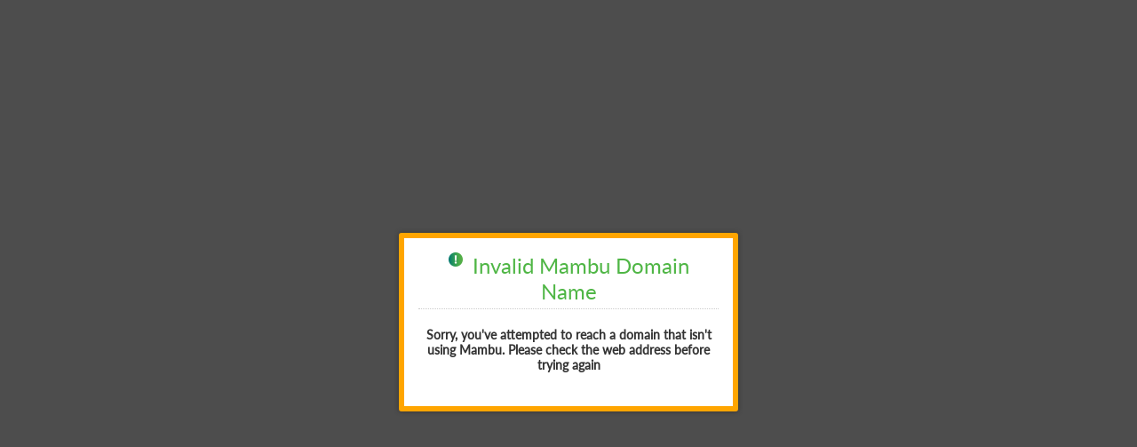

--- FILE ---
content_type: text/html;charset=UTF-8
request_url: https://blog.mambu.com/
body_size: 1020
content:




















<!DOCTYPE HTML>

<html>
<head>
	<title>Mambu
	</title>

    <meta http-equiv="content-type" content="text/html; charset=UTF-8">
	<meta name="gwt:property" content="locale=en">
	<meta name="tenant-id" content="blog">
	<meta name="icon" content="/img/favicon.png">
	<meta name="logo" content="/img/logo.svg">
	<meta name="apple-mobile-web-app-capable" content="yes"/>
	<meta name="apple-mobile-web-app-status-bar-style" content="black" />
	<meta name="robots" content="noindex">

 	<link rel="apple-touch-icon" href="/img/touch-thumb.png"/>
 	<link rel="apple-touch-startup-image" href="/img/touch-startup.png">

	<script src=/javascript/eventsource-polyfill.js></script>

	<link rel="icon" type="image/png" href="/img/favicon.png" />

    <script type="text/javascript">
    	var mambuVersion = 'v9.184.1-ff486f043668963';
    </script>
	<script type="text/javascript" language="javascript" src="react/js/react-cbe.js?v9.184.1-ff486f043668963"></script>
	<link rel="stylesheet" type="text/css" href="react/css/react-cbe.css?v9.184.1-ff486f043668963"/>
	<script type="text/javascript" language="javascript" src="desktop/desktop.nocache.js?v9.184.1-ff486f043668963"></script>
	<link href="css/gwtWidgetCustomStyles.css" rel="stylesheet" type="text/css" />
	<link href="css/print.css" type="text/css" rel="stylesheet" media="print" />

	<style type="text/css">

		@font-face {
			font-family: 'Lato';
			src: url('fonts/Lato-Regular.woff2') format('woff2');
			font-weight: normal;
			font-style: normal;
		}

		#loading {
			display: block;
			left: 50%;
			margin-left: -50px;
			margin-right: auto;
			position: absolute;
			text-align: center;
			top: 40%;
		}
	</style>

	<style id="antiClickjack">body {
		display: none !important;
	}</style>
	<script type="text/javascript">
        if (self === top) {
            var antiClickjack = document.getElementById("antiClickjack");
            antiClickjack.parentNode.removeChild(antiClickjack);
        } else {
            top.location = self.location;
        }
	</script>

	

</head>

<body>

<!-- Frame for history support -->
<iframe src="javascript:''" id="__gwt_historyFrame" tabIndex='-1'
		style="position:absolute;width:0;height:0;border:0"></iframe>

<!-- Frame for printing support -->
<iframe id="__printingFrame" style="width:0;height:0;border:0;overflow:scroll !important;"></iframe>

<noscript>
	<div style="width: 22em; position: absolute; left: 50%; margin-left: -11em; color: red; background-color: white; border: 1px solid red; padding: 4px; font-family: sans-serif">
        Your web browser must have JavaScript enabled
        in order for this application to display correctly.
	</div>
</noscript>

<div id="loading">
	<img src="../img/mambu-loading.gif"/>
</div>

</body>
</html>


--- FILE ---
content_type: text/css
request_url: https://blog.mambu.com/react/css/react-cbe.css?v9.184.1-ff486f043668963
body_size: 39822
content:
@charset "UTF-8";@import"https://fonts.googleapis.com/css?family=Roboto:300,400,500,700&display=swap"@import url(https://fonts.googleapis.com/css?family=Roboto:300,400,500,700&display=swap);._button_6ysoa_1{display:flex;justify-content:center;align-items:center;gap:4px}._button-style-primary_6ysoa_8{border-radius:2px;border:1px solid;padding:2px 5px;cursor:pointer}._button-style-primary_6ysoa_8 span{line-height:16px}._button-style-text_6ysoa_19{background:none;border:none;outline:none;padding:0;margin:0;cursor:pointer}._text_1v1ki_12{font-family:Roboto,sans-serif}:root{--toastify-color-light: #fff;--toastify-color-dark: #121212;--toastify-color-info: #3498db;--toastify-color-success: #07bc0c;--toastify-color-warning: #f1c40f;--toastify-color-error: #e74c3c;--toastify-color-transparent: rgba(255, 255, 255, .7);--toastify-icon-color-info: var(--toastify-color-info);--toastify-icon-color-success: var(--toastify-color-success);--toastify-icon-color-warning: var(--toastify-color-warning);--toastify-icon-color-error: var(--toastify-color-error);--toastify-toast-width: 320px;--toastify-toast-background: #fff;--toastify-toast-min-height: 64px;--toastify-toast-max-height: 800px;--toastify-font-family: sans-serif;--toastify-z-index: 9999;--toastify-text-color-light: #757575;--toastify-text-color-dark: #fff;--toastify-text-color-info: #fff;--toastify-text-color-success: #fff;--toastify-text-color-warning: #fff;--toastify-text-color-error: #fff;--toastify-spinner-color: #616161;--toastify-spinner-color-empty-area: #e0e0e0;--toastify-color-progress-light: linear-gradient( to right, #4cd964, #5ac8fa, #007aff, #34aadc, #5856d6, #ff2d55 );--toastify-color-progress-dark: #bb86fc;--toastify-color-progress-info: var(--toastify-color-info);--toastify-color-progress-success: var(--toastify-color-success);--toastify-color-progress-warning: var(--toastify-color-warning);--toastify-color-progress-error: var(--toastify-color-error)}.Toastify__toast-container{z-index:var(--toastify-z-index);-webkit-transform:translate3d(0,0,var(--toastify-z-index));position:fixed;padding:4px;width:var(--toastify-toast-width);box-sizing:border-box;color:#fff}.Toastify__toast-container--top-left{top:1em;left:1em}.Toastify__toast-container--top-center{top:1em;left:50%;transform:translate(-50%)}.Toastify__toast-container--top-right{top:1em;right:1em}.Toastify__toast-container--bottom-left{bottom:1em;left:1em}.Toastify__toast-container--bottom-center{bottom:1em;left:50%;transform:translate(-50%)}.Toastify__toast-container--bottom-right{bottom:1em;right:1em}@media only screen and (max-width : 480px){.Toastify__toast-container{width:100vw;padding:0;left:0;margin:0}.Toastify__toast-container--top-left,.Toastify__toast-container--top-center,.Toastify__toast-container--top-right{top:0;transform:translate(0)}.Toastify__toast-container--bottom-left,.Toastify__toast-container--bottom-center,.Toastify__toast-container--bottom-right{bottom:0;transform:translate(0)}.Toastify__toast-container--rtl{right:0;left:initial}}.Toastify__toast{position:relative;min-height:var(--toastify-toast-min-height);box-sizing:border-box;margin-bottom:1rem;padding:8px;border-radius:4px;box-shadow:0 1px 10px #0000001a,0 2px 15px #0000000d;display:-ms-flexbox;display:flex;-ms-flex-pack:justify;justify-content:space-between;max-height:var(--toastify-toast-max-height);overflow:hidden;font-family:var(--toastify-font-family);cursor:default;direction:ltr;z-index:0}.Toastify__toast--rtl{direction:rtl}.Toastify__toast--close-on-click{cursor:pointer}.Toastify__toast-body{margin:auto 0;-ms-flex:1 1 auto;flex:1 1 auto;padding:6px;display:-ms-flexbox;display:flex;-ms-flex-align:center;align-items:center}.Toastify__toast-body>div:last-child{word-break:break-word;-ms-flex:1;flex:1}.Toastify__toast-icon{-webkit-margin-end:10px;margin-inline-end:10px;width:20px;-ms-flex-negative:0;flex-shrink:0;display:-ms-flexbox;display:flex}.Toastify--animate{animation-fill-mode:both;animation-duration:.7s}.Toastify--animate-icon{animation-fill-mode:both;animation-duration:.3s}@media only screen and (max-width : 480px){.Toastify__toast{margin-bottom:0;border-radius:0}}.Toastify__toast-theme--dark{background:var(--toastify-color-dark);color:var(--toastify-text-color-dark)}.Toastify__toast-theme--light,.Toastify__toast-theme--colored.Toastify__toast--default{background:var(--toastify-color-light);color:var(--toastify-text-color-light)}.Toastify__toast-theme--colored.Toastify__toast--info{color:var(--toastify-text-color-info);background:var(--toastify-color-info)}.Toastify__toast-theme--colored.Toastify__toast--success{color:var(--toastify-text-color-success);background:var(--toastify-color-success)}.Toastify__toast-theme--colored.Toastify__toast--warning{color:var(--toastify-text-color-warning);background:var(--toastify-color-warning)}.Toastify__toast-theme--colored.Toastify__toast--error{color:var(--toastify-text-color-error);background:var(--toastify-color-error)}.Toastify__progress-bar-theme--light{background:var(--toastify-color-progress-light)}.Toastify__progress-bar-theme--dark{background:var(--toastify-color-progress-dark)}.Toastify__progress-bar--info{background:var(--toastify-color-progress-info)}.Toastify__progress-bar--success{background:var(--toastify-color-progress-success)}.Toastify__progress-bar--warning{background:var(--toastify-color-progress-warning)}.Toastify__progress-bar--error{background:var(--toastify-color-progress-error)}.Toastify__progress-bar-theme--colored.Toastify__progress-bar--info,.Toastify__progress-bar-theme--colored.Toastify__progress-bar--success,.Toastify__progress-bar-theme--colored.Toastify__progress-bar--warning,.Toastify__progress-bar-theme--colored.Toastify__progress-bar--error{background:var(--toastify-color-transparent)}.Toastify__close-button{color:#fff;background:transparent;outline:none;border:none;padding:0;cursor:pointer;opacity:.7;transition:.3s ease;-ms-flex-item-align:start;align-self:flex-start}.Toastify__close-button--light{color:#000;opacity:.3}.Toastify__close-button>svg{fill:currentColor;height:16px;width:14px}.Toastify__close-button:hover,.Toastify__close-button:focus{opacity:1}@keyframes Toastify__trackProgress{0%{transform:scaleX(1)}to{transform:scaleX(0)}}.Toastify__progress-bar{position:absolute;bottom:0;left:0;width:100%;height:5px;z-index:var(--toastify-z-index);opacity:.7;transform-origin:left}.Toastify__progress-bar--animated{animation:Toastify__trackProgress linear 1 forwards}.Toastify__progress-bar--controlled{transition:transform .2s}.Toastify__progress-bar--rtl{right:0;left:initial;transform-origin:right}.Toastify__spinner{width:20px;height:20px;box-sizing:border-box;border:2px solid;border-radius:100%;border-color:var(--toastify-spinner-color-empty-area);border-right-color:var(--toastify-spinner-color);animation:Toastify__spin .65s linear infinite}@keyframes Toastify__bounceInRight{0%,60%,75%,90%,to{animation-timing-function:cubic-bezier(.215,.61,.355,1)}0%{opacity:0;transform:translate3d(3000px,0,0)}60%{opacity:1;transform:translate3d(-25px,0,0)}75%{transform:translate3d(10px,0,0)}90%{transform:translate3d(-5px,0,0)}to{transform:none}}@keyframes Toastify__bounceOutRight{20%{opacity:1;transform:translate3d(-20px,0,0)}to{opacity:0;transform:translate3d(2000px,0,0)}}@keyframes Toastify__bounceInLeft{0%,60%,75%,90%,to{animation-timing-function:cubic-bezier(.215,.61,.355,1)}0%{opacity:0;transform:translate3d(-3000px,0,0)}60%{opacity:1;transform:translate3d(25px,0,0)}75%{transform:translate3d(-10px,0,0)}90%{transform:translate3d(5px,0,0)}to{transform:none}}@keyframes Toastify__bounceOutLeft{20%{opacity:1;transform:translate3d(20px,0,0)}to{opacity:0;transform:translate3d(-2000px,0,0)}}@keyframes Toastify__bounceInUp{0%,60%,75%,90%,to{animation-timing-function:cubic-bezier(.215,.61,.355,1)}0%{opacity:0;transform:translate3d(0,3000px,0)}60%{opacity:1;transform:translate3d(0,-20px,0)}75%{transform:translate3d(0,10px,0)}90%{transform:translate3d(0,-5px,0)}to{transform:translateZ(0)}}@keyframes Toastify__bounceOutUp{20%{transform:translate3d(0,-10px,0)}40%,45%{opacity:1;transform:translate3d(0,20px,0)}to{opacity:0;transform:translate3d(0,-2000px,0)}}@keyframes Toastify__bounceInDown{0%,60%,75%,90%,to{animation-timing-function:cubic-bezier(.215,.61,.355,1)}0%{opacity:0;transform:translate3d(0,-3000px,0)}60%{opacity:1;transform:translate3d(0,25px,0)}75%{transform:translate3d(0,-10px,0)}90%{transform:translate3d(0,5px,0)}to{transform:none}}@keyframes Toastify__bounceOutDown{20%{transform:translate3d(0,10px,0)}40%,45%{opacity:1;transform:translate3d(0,-20px,0)}to{opacity:0;transform:translate3d(0,2000px,0)}}.Toastify__bounce-enter--top-left,.Toastify__bounce-enter--bottom-left{animation-name:Toastify__bounceInLeft}.Toastify__bounce-enter--top-right,.Toastify__bounce-enter--bottom-right{animation-name:Toastify__bounceInRight}.Toastify__bounce-enter--top-center{animation-name:Toastify__bounceInDown}.Toastify__bounce-enter--bottom-center{animation-name:Toastify__bounceInUp}.Toastify__bounce-exit--top-left,.Toastify__bounce-exit--bottom-left{animation-name:Toastify__bounceOutLeft}.Toastify__bounce-exit--top-right,.Toastify__bounce-exit--bottom-right{animation-name:Toastify__bounceOutRight}.Toastify__bounce-exit--top-center{animation-name:Toastify__bounceOutUp}.Toastify__bounce-exit--bottom-center{animation-name:Toastify__bounceOutDown}@keyframes Toastify__zoomIn{0%{opacity:0;transform:scale3d(.3,.3,.3)}50%{opacity:1}}@keyframes Toastify__zoomOut{0%{opacity:1}50%{opacity:0;transform:scale3d(.3,.3,.3)}to{opacity:0}}.Toastify__zoom-enter{animation-name:Toastify__zoomIn}.Toastify__zoom-exit{animation-name:Toastify__zoomOut}@keyframes Toastify__flipIn{0%{transform:perspective(400px) rotateX(90deg);animation-timing-function:ease-in;opacity:0}40%{transform:perspective(400px) rotateX(-20deg);animation-timing-function:ease-in}60%{transform:perspective(400px) rotateX(10deg);opacity:1}80%{transform:perspective(400px) rotateX(-5deg)}to{transform:perspective(400px)}}@keyframes Toastify__flipOut{0%{transform:perspective(400px)}30%{transform:perspective(400px) rotateX(-20deg);opacity:1}to{transform:perspective(400px) rotateX(90deg);opacity:0}}.Toastify__flip-enter{animation-name:Toastify__flipIn}.Toastify__flip-exit{animation-name:Toastify__flipOut}@keyframes Toastify__slideInRight{0%{transform:translate3d(110%,0,0);visibility:visible}to{transform:translateZ(0)}}@keyframes Toastify__slideInLeft{0%{transform:translate3d(-110%,0,0);visibility:visible}to{transform:translateZ(0)}}@keyframes Toastify__slideInUp{0%{transform:translate3d(0,110%,0);visibility:visible}to{transform:translateZ(0)}}@keyframes Toastify__slideInDown{0%{transform:translate3d(0,-110%,0);visibility:visible}to{transform:translateZ(0)}}@keyframes Toastify__slideOutRight{0%{transform:translateZ(0)}to{visibility:hidden;transform:translate3d(110%,0,0)}}@keyframes Toastify__slideOutLeft{0%{transform:translateZ(0)}to{visibility:hidden;transform:translate3d(-110%,0,0)}}@keyframes Toastify__slideOutDown{0%{transform:translateZ(0)}to{visibility:hidden;transform:translate3d(0,500px,0)}}@keyframes Toastify__slideOutUp{0%{transform:translateZ(0)}to{visibility:hidden;transform:translate3d(0,-500px,0)}}.Toastify__slide-enter--top-left,.Toastify__slide-enter--bottom-left{animation-name:Toastify__slideInLeft}.Toastify__slide-enter--top-right,.Toastify__slide-enter--bottom-right{animation-name:Toastify__slideInRight}.Toastify__slide-enter--top-center{animation-name:Toastify__slideInDown}.Toastify__slide-enter--bottom-center{animation-name:Toastify__slideInUp}.Toastify__slide-exit--top-left,.Toastify__slide-exit--bottom-left{animation-name:Toastify__slideOutLeft}.Toastify__slide-exit--top-right,.Toastify__slide-exit--bottom-right{animation-name:Toastify__slideOutRight}.Toastify__slide-exit--top-center{animation-name:Toastify__slideOutUp}.Toastify__slide-exit--bottom-center{animation-name:Toastify__slideOutDown}@keyframes Toastify__spin{0%{transform:rotate(0)}to{transform:rotate(360deg)}}.app{display:flex;flex-direction:row;overflow:hidden}.app__menu{display:block;width:220px;background-color:#f7f9fb;overflow-y:hidden;height:100vh;position:fixed;top:88px}.app__main{flex-grow:1;background-color:#fff;max-width:calc(100% - 220px);margin-left:220px;overflow:auto}.app__full-page-overlay{position:fixed;top:0;left:0;width:100%;height:100%;z-index:1100;display:"flex";background-color:#f7f9fb;overflow-y:auto}.side-menu{display:flex;flex-direction:column;width:350px;background-color:#f8f8f8;position:relative;box-shadow:0 4px 4px #000;overflow:auto}.side-menu__header{background-color:#fff;border-bottom:1px solid #cdd5df;padding:14px 20px;display:flex;flex-direction:column;align-items:flex-start;justify-content:center;height:67px}.side-menu__title{font-size:16px;color:#1a202c;margin:0}.side-menu__main{padding:20px;flex-direction:column;background-color:#f5f7fb}.side-menu-link{display:flex;align-items:center;padding:10px 5px;margin:0 1rem;border-radius:8px;color:#78869a;height:40px;text-decoration:none}.side-menu-link.active{color:#3d485a;background-color:#f0f2f5}.side-menu-link.active .side-menu-link__icon{color:#3d485a}.side-menu-link:hover{color:#3d485a;background-color:#f0f2f5}.side-menu-link:hover .side-menu-link__icon{color:#3d485a}.side-menu-link__icon{margin-right:10px;color:#a3aebe;width:20px;height:20px}.side-menu-sub-link{margin-left:60px}.page-layout{display:flex;flex-direction:column}.page-layout__header{background-color:#fff}.page-layout__body{padding:0 1rem;flex-grow:1;min-height:600px}.page-layout__body--framed{width:100%;margin:auto}.page-layout__footer{border-top:1px solid #cdd5df;background-color:#fff;position:fixed;bottom:0;min-width:100%;height:80px}.page-layout__footer-frame{width:100%;margin:auto;padding:1rem 1.5rem}.page-layout--with-side{display:flex;flex-direction:row}.page-layout--with-side .page-layout__body{padding:0;flex:1}.page-layout--with-footer .page-layout__body{padding-bottom:80px}.sub-bar{background-color:#fff}.sub-bar__content{width:100%;margin:auto;display:flex;align-items:center;padding:0 1.5rem;height:65px}.sub-bar__title{display:flex;flex-direction:column;justify-content:end;font-weight:700;flex-grow:1}.sub-bar__controls{padding:0}.sub-bar__tabs-container{display:flex;align-items:center;position:relative;margin-left:-16px;margin-bottom:-30px;padding-top:20px;font-weight:400;bottom:0}.sub-bar__go-back{text-decoration:none;color:#78869a;font-weight:400;max-width:75px;transition:color .15s ease-in-out;cursor:pointer}.accounts__footer{border:1px solid #cdd5df;border-radius:6px;background-color:#fff;position:fixed;bottom:2px;left:33%;min-width:650px;height:90px;display:flex;align-items:center;justify-content:center}.accounts__footer-frame{width:100%;margin:auto;padding:1rem 1.5rem}.form-check-input-class{position:absolute;opacity:0!important}.form-check-input-class+label{display:inline-block;position:relative;cursor:pointer;line-height:18px;padding-left:28px;color:#1a202c}.form-check-input-class+label:before{position:absolute;display:block;left:0;top:0;content:"";background:#fff;width:18px;height:18px;box-shadow:inset 0 0 0 1px #cdd5df;border-radius:4px;transition:.2s ease-in-out all}.form-check-input-class+label:after{position:absolute;display:block;top:4px;left:7px;content:"";width:4px;height:9px;border-right:1.8px solid transparent;border-bottom:1.8px solid transparent;transform:rotate(45deg);transition:.1s ease-in-out all}.form-check-input-class+label:hover{color:#0b7dc4}.form-check-input-class+label:hover:before{border-color:#0b7dc4}.form-check-input-class+label:focus{outline:none}.form-check-input-class:checked+label:before{background:#0b7dc4;box-shadow:none}.form-check-input-class:checked+label:after{border-color:#fff;font-weight:900}.form-check-input-class:disabled+label{color:#a3aebe}.form-check-input-class:disabled+label:before{background:#f0f2f5;border-color:#a3aebe}.form-check-input-class:disabled+label:after{border-color:#f0f2f5}.form-check-input-class:checked:disabled+label{color:#3d485a}.form-check-input-class:checked:disabled+label:before{background:#a3aebe}.form-check-input-class:checked:disabled+label:after{border-color:#f7f9fb}.form-check{position:relative;display:block;margin:0 0 15px;left:-16px}.dropdown-menu{background:#fff;border-radius:6px;z-index:10000;width:auto;box-shadow:0 1px 8px #0000004d}.dropdown-menu__option{text-decoration:none;color:#1a202c;font-size:.875rem;display:block;width:100%;-webkit-appearance:none;-moz-appearance:none;appearance:none;border:0;background-color:transparent;padding:0}.dropdown-menu__element{transition:background .15s ease-in-out,color .15s ease-in-out;padding:.8rem 1.2rem;min-width:100px;display:flex;align-items:center;gap:5px;cursor:pointer}.dropdown-menu__element:hover{background:#e9efff;color:#1a202c}.dropdown-menu__element:hover .fas,.dropdown-menu__element:hover .fa{color:#3d485a}.dropdown-menu__element.disabled{opacity:.3;pointer-events:none}.pagination-container{display:flex;margin-top:30px}.pagination{display:flex;border:none}.pagination-info{flex-grow:1;color:#a3aebe}.pagination a{color:#000;float:left;padding:12px 14px;text-decoration:none;border:1px solid #cdd5df;border-left:0px;border-radius:0;cursor:pointer}.pagination a.arrow{padding:9px 8px;line-height:19px}.pagination a.active{background-color:#0b7dc4;color:#fff!important;border:1px solid #0b7dc4}.pagination a.disabled{pointer-events:none;color:#78869a}.pagination a:hover:not(.active){background-color:#f4f6fb}.pagination a:first-child{border-top-left-radius:5px;border-bottom-left-radius:5px;border:1px solid #cdd5df}.pagination a:last-child{border-top-right-radius:5px;border-bottom-right-radius:5px}.Table{width:100%}.Table-header{color:#78869a;background-color:#f7f9fb;height:40px}.Table-header-cell{font-weight:500;font-size:12px;text-transform:uppercase;padding-left:.3rem;line-height:20px}.Table-header-cell:first-child,.Table-header-cell-div:first-child{padding-left:.5rem}.Table-row{height:53px;border-bottom:1px solid #cdd5df!important}.Table-body-cell{color:#1a202c;padding-left:.9rem}.TableContainer{max-width:100%;overflow:auto}.collapsible-content{overflow:hidden;transition:height .2s ease-in-out}.title-text{display:block;font-size:1em;margin-block-start:.83em;margin-block-end:.83em;margin-inline-start:0px;margin-inline-end:0px}.collapsible-header{display:flex;justify-content:space-between;padding-left:5px;cursor:pointer}.rotate-center{-moz-transition:all .2s linear;-webkit-transition:all .2s linear;transition:all .2s linear}.rotate-center.down{-moz-transform:rotate(180deg);-webkit-transform:rotate(180deg);transform:rotate(180deg)}.rotate-center.up{-moz-transform:rotate(360deg);-webkit-transform:rotate(360deg);transform:rotate(360deg)}.collapsible-content-padding{padding:0 5px 10px}.collapsible-icon-button{cursor:pointer;background-color:Transparent;border:none;overflow:hidden;outline:none}.collapsible-card{transition:.3s;border-bottom:.8px solid #cdd5df!important}.floating{background:#fff;border-radius:6px;z-index:10000;width:auto;box-shadow:0 1px 6px #0000004d}.filter-button{padding-top:10px!important;padding-bottom:10px!important}.filter-badge{border-radius:15px;padding:2px 6px;height:18px;font-size:13px;background:#f0f2f5;color:#78869a;text-align:center;animation:fade-in-full .25s 1 forwards}.filter-header{font-size:16px;padding-left:5px}.filter-clear{font-size:12px;color:#0b7dc4;cursor:pointer;animation:fade-in-full .25s 1 forwards}.filter-content{min-width:350px;max-height:400px;overflow:auto}@keyframes fade-in-full{0%{opacity:.1}to{opacity:1}}.search.input-group{width:auto}.search-prepend{color:#a3aebe;display:flex;align-items:center;z-index:800;position:absolute;bottom:0;top:0;padding-left:12px}.search input.form-control{text-indent:30px;border-width:1px;border-radius:.28rem!important}.search input.form-control:focus{box-shadow:none}.backdrop{position:fixed;z-index:1100;top:0;right:0;bottom:0;left:0;display:block;background-color:#000;animation:fade-in .1s 1 forwards;opacity:.6;will-change:opacity}.backdrop--transparent{background-color:transparent}@keyframes fade-in{0%{opacity:0}to{opacity:.5}}.loader--center{position:absolute;z-index:1101;left:50%;top:50%}.sidepanel-layout{display:flex;flex-direction:column}.sidepanel{height:100vh;box-shadow:0 4px 8px #00000029;background-color:#f7f9fb;position:fixed;top:0;right:-100%;z-index:3;transition:.5s;overflow-y:auto}.sidepanel-medium,.sidepanel-medium .sidepanel-footer{width:670px}.sidepanel-large,.sidepanel-large .sidepanel-footer{width:75vw}.sidepanel.active{right:0}.sidepanel-overlay{position:fixed;top:0;left:0;width:100%;height:100%;background-color:#0006;transition:.5s;opacity:0;z-index:2;visibility:hidden}.sidepanel-overlay.active{opacity:1;visibility:visible}.sidepanel-header{background-color:#fff;max-height:60px;padding-left:4px}.sidepanel-body{padding:0 20px 60px}.modal-header{max-height:60px}.sidepanel-footer{border-top:1px solid #cdd5df;background-color:#fff;position:fixed;bottom:0;height:80px;padding:16px 20px}.custom-tooltip{border-radius:4px;border:1px solid #cdd5df;background:#fff;max-width:21.5rem;box-shadow:0 0 2px #0003,0 2px 10px #0000001a;padding:.2rem 1rem;cursor:default;z-index:1200}.custom-tooltip__title{display:flex;align-items:center;flex-direction:row;padding:1rem 0}.custom-tooltip__content{text-align:left}.custom-tooltip__arrow{position:absolute;background:#fff;width:8px;height:8px;transform:rotate(45deg)}.react-datepicker__year-read-view--down-arrow,.react-datepicker__month-read-view--down-arrow,.react-datepicker__month-year-read-view--down-arrow,.react-datepicker__navigation-icon:before{border-color:#ccc;border-style:solid;border-width:3px 3px 0 0;content:"";display:block;height:9px;position:absolute;top:6px;width:9px}.react-datepicker-popper[data-placement^=top] .react-datepicker__triangle,.react-datepicker-popper[data-placement^=bottom] .react-datepicker__triangle{margin-left:-4px;position:absolute;width:0}.react-datepicker-popper[data-placement^=top] .react-datepicker__triangle:before,.react-datepicker-popper[data-placement^=bottom] .react-datepicker__triangle:before,.react-datepicker-popper[data-placement^=top] .react-datepicker__triangle:after,.react-datepicker-popper[data-placement^=bottom] .react-datepicker__triangle:after{box-sizing:content-box;position:absolute;border:8px solid transparent;height:0;width:1px;content:"";z-index:-1;border-width:8px;left:-8px}.react-datepicker-popper[data-placement^=top] .react-datepicker__triangle:before,.react-datepicker-popper[data-placement^=bottom] .react-datepicker__triangle:before{border-bottom-color:#aeaeae}.react-datepicker-popper[data-placement^=bottom] .react-datepicker__triangle{top:0;margin-top:-8px}.react-datepicker-popper[data-placement^=bottom] .react-datepicker__triangle:before,.react-datepicker-popper[data-placement^=bottom] .react-datepicker__triangle:after{border-top:none;border-bottom-color:#f0f0f0}.react-datepicker-popper[data-placement^=bottom] .react-datepicker__triangle:after{top:0}.react-datepicker-popper[data-placement^=bottom] .react-datepicker__triangle:before{top:-1px;border-bottom-color:#aeaeae}.react-datepicker-popper[data-placement^=top] .react-datepicker__triangle{bottom:0;margin-bottom:-8px}.react-datepicker-popper[data-placement^=top] .react-datepicker__triangle:before,.react-datepicker-popper[data-placement^=top] .react-datepicker__triangle:after{border-bottom:none;border-top-color:#fff}.react-datepicker-popper[data-placement^=top] .react-datepicker__triangle:after{bottom:0}.react-datepicker-popper[data-placement^=top] .react-datepicker__triangle:before{bottom:-1px;border-top-color:#aeaeae}.react-datepicker-wrapper{display:inline-block;padding:0;border:0}.react-datepicker{font-family:Helvetica Neue,helvetica,arial,sans-serif;font-size:.8rem;background-color:#fff;color:#000;border:1px solid #aeaeae;border-radius:.3rem;display:inline-block;position:relative}.react-datepicker--time-only .react-datepicker__triangle{left:35px}.react-datepicker--time-only .react-datepicker__time-container{border-left:0}.react-datepicker--time-only .react-datepicker__time,.react-datepicker--time-only .react-datepicker__time-box{border-bottom-left-radius:.3rem;border-bottom-right-radius:.3rem}.react-datepicker__triangle{position:absolute;left:50px}.react-datepicker-popper{z-index:1}.react-datepicker-popper[data-placement^=bottom]{padding-top:10px}.react-datepicker-popper[data-placement=bottom-end] .react-datepicker__triangle,.react-datepicker-popper[data-placement=top-end] .react-datepicker__triangle{left:auto;right:50px}.react-datepicker-popper[data-placement^=top]{padding-bottom:10px}.react-datepicker-popper[data-placement^=right]{padding-left:8px}.react-datepicker-popper[data-placement^=right] .react-datepicker__triangle{left:auto;right:42px}.react-datepicker-popper[data-placement^=left]{padding-right:8px}.react-datepicker-popper[data-placement^=left] .react-datepicker__triangle{left:42px;right:auto}.react-datepicker__header{text-align:center;background-color:#f0f0f0;border-bottom:1px solid #aeaeae;border-top-left-radius:.3rem;padding:8px 0;position:relative}.react-datepicker__header--time{padding-bottom:8px;padding-left:5px;padding-right:5px}.react-datepicker__header--time:not(.react-datepicker__header--time--only){border-top-left-radius:0}.react-datepicker__header:not(.react-datepicker__header--has-time-select){border-top-right-radius:.3rem}.react-datepicker__year-dropdown-container--select,.react-datepicker__month-dropdown-container--select,.react-datepicker__month-year-dropdown-container--select,.react-datepicker__year-dropdown-container--scroll,.react-datepicker__month-dropdown-container--scroll,.react-datepicker__month-year-dropdown-container--scroll{display:inline-block;margin:0 15px}.react-datepicker__current-month,.react-datepicker-time__header,.react-datepicker-year-header{margin-top:0;color:#000;font-weight:700;font-size:.944rem}.react-datepicker-time__header{text-overflow:ellipsis;white-space:nowrap;overflow:hidden}.react-datepicker__navigation{align-items:center;background:none;display:flex;justify-content:center;text-align:center;cursor:pointer;position:absolute;top:2px;padding:0;border:none;z-index:1;height:32px;width:32px;text-indent:-999em;overflow:hidden}.react-datepicker__navigation--previous{left:2px}.react-datepicker__navigation--next{right:2px}.react-datepicker__navigation--next--with-time:not(.react-datepicker__navigation--next--with-today-button){right:85px}.react-datepicker__navigation--years{position:relative;top:0;display:block;margin-left:auto;margin-right:auto}.react-datepicker__navigation--years-previous{top:4px}.react-datepicker__navigation--years-upcoming{top:-4px}.react-datepicker__navigation:hover *:before{border-color:#a6a6a6}.react-datepicker__navigation-icon{position:relative;top:-1px;font-size:20px;width:0}.react-datepicker__navigation-icon--next{left:-2px}.react-datepicker__navigation-icon--next:before{transform:rotate(45deg);left:-7px}.react-datepicker__navigation-icon--previous{right:-2px}.react-datepicker__navigation-icon--previous:before{transform:rotate(225deg);right:-7px}.react-datepicker__month-container{float:left}.react-datepicker__year{margin:.4rem;text-align:center}.react-datepicker__year-wrapper{display:flex;flex-wrap:wrap;max-width:180px}.react-datepicker__year .react-datepicker__year-text{display:inline-block;width:4rem;margin:2px}.react-datepicker__month{margin:.4rem;text-align:center}.react-datepicker__month .react-datepicker__month-text,.react-datepicker__month .react-datepicker__quarter-text{display:inline-block;width:4rem;margin:2px}.react-datepicker__input-time-container{clear:both;width:100%;float:left;margin:5px 0 10px 15px;text-align:left}.react-datepicker__input-time-container .react-datepicker-time__caption,.react-datepicker__input-time-container .react-datepicker-time__input-container{display:inline-block}.react-datepicker__input-time-container .react-datepicker-time__input-container .react-datepicker-time__input{display:inline-block;margin-left:10px}.react-datepicker__input-time-container .react-datepicker-time__input-container .react-datepicker-time__input input{width:auto}.react-datepicker__input-time-container .react-datepicker-time__input-container .react-datepicker-time__input input[type=time]::-webkit-inner-spin-button,.react-datepicker__input-time-container .react-datepicker-time__input-container .react-datepicker-time__input input[type=time]::-webkit-outer-spin-button{-webkit-appearance:none;margin:0}.react-datepicker__input-time-container .react-datepicker-time__input-container .react-datepicker-time__input input[type=time]{-moz-appearance:textfield}.react-datepicker__input-time-container .react-datepicker-time__input-container .react-datepicker-time__delimiter{margin-left:5px;display:inline-block}.react-datepicker__time-container{float:right;border-left:1px solid #aeaeae;width:85px}.react-datepicker__time-container--with-today-button{display:inline;border:1px solid #aeaeae;border-radius:.3rem;position:absolute;right:-87px;top:0}.react-datepicker__time-container .react-datepicker__time{position:relative;background:#fff;border-bottom-right-radius:.3rem}.react-datepicker__time-container .react-datepicker__time .react-datepicker__time-box{width:85px;overflow-x:hidden;margin:0 auto;text-align:center;border-bottom-right-radius:.3rem}.react-datepicker__time-container .react-datepicker__time .react-datepicker__time-box ul.react-datepicker__time-list{list-style:none;margin:0;height:calc(195px + .85rem);overflow-y:scroll;padding-right:0;padding-left:0;width:100%;box-sizing:content-box}.react-datepicker__time-container .react-datepicker__time .react-datepicker__time-box ul.react-datepicker__time-list li.react-datepicker__time-list-item{height:30px;padding:5px 10px;white-space:nowrap}.react-datepicker__time-container .react-datepicker__time .react-datepicker__time-box ul.react-datepicker__time-list li.react-datepicker__time-list-item:hover{cursor:pointer;background-color:#f0f0f0}.react-datepicker__time-container .react-datepicker__time .react-datepicker__time-box ul.react-datepicker__time-list li.react-datepicker__time-list-item--selected{background-color:#216ba5;color:#fff;font-weight:700}.react-datepicker__time-container .react-datepicker__time .react-datepicker__time-box ul.react-datepicker__time-list li.react-datepicker__time-list-item--selected:hover{background-color:#216ba5}.react-datepicker__time-container .react-datepicker__time .react-datepicker__time-box ul.react-datepicker__time-list li.react-datepicker__time-list-item--disabled{color:#ccc}.react-datepicker__time-container .react-datepicker__time .react-datepicker__time-box ul.react-datepicker__time-list li.react-datepicker__time-list-item--disabled:hover{cursor:default;background-color:transparent}.react-datepicker__week-number{color:#ccc;display:inline-block;width:1.7rem;line-height:1.7rem;text-align:center;margin:.166rem}.react-datepicker__week-number.react-datepicker__week-number--clickable{cursor:pointer}.react-datepicker__week-number.react-datepicker__week-number--clickable:not(.react-datepicker__week-number--selected,.react-datepicker__week-number--keyboard-selected):hover{border-radius:.3rem;background-color:#f0f0f0}.react-datepicker__week-number--selected{border-radius:.3rem;background-color:#216ba5;color:#fff}.react-datepicker__week-number--selected:hover{background-color:#1d5d90}.react-datepicker__week-number--keyboard-selected{border-radius:.3rem;background-color:#2a87d0;color:#fff}.react-datepicker__week-number--keyboard-selected:hover{background-color:#1d5d90}.react-datepicker__day-names{white-space:nowrap;margin-bottom:-8px}.react-datepicker__week{white-space:nowrap}.react-datepicker__day-name,.react-datepicker__day,.react-datepicker__time-name{color:#000;display:inline-block;width:1.7rem;line-height:1.7rem;text-align:center;margin:.166rem}.react-datepicker__day,.react-datepicker__month-text,.react-datepicker__quarter-text,.react-datepicker__year-text{cursor:pointer}.react-datepicker__day:hover,.react-datepicker__month-text:hover,.react-datepicker__quarter-text:hover,.react-datepicker__year-text:hover{border-radius:.3rem;background-color:#f0f0f0}.react-datepicker__day--today,.react-datepicker__month-text--today,.react-datepicker__quarter-text--today,.react-datepicker__year-text--today{font-weight:700}.react-datepicker__day--highlighted,.react-datepicker__month-text--highlighted,.react-datepicker__quarter-text--highlighted,.react-datepicker__year-text--highlighted{border-radius:.3rem;background-color:#3dcc4a;color:#fff}.react-datepicker__day--highlighted:hover,.react-datepicker__month-text--highlighted:hover,.react-datepicker__quarter-text--highlighted:hover,.react-datepicker__year-text--highlighted:hover{background-color:#32be3f}.react-datepicker__day--highlighted-custom-1,.react-datepicker__month-text--highlighted-custom-1,.react-datepicker__quarter-text--highlighted-custom-1,.react-datepicker__year-text--highlighted-custom-1{color:#f0f}.react-datepicker__day--highlighted-custom-2,.react-datepicker__month-text--highlighted-custom-2,.react-datepicker__quarter-text--highlighted-custom-2,.react-datepicker__year-text--highlighted-custom-2{color:green}.react-datepicker__day--holidays,.react-datepicker__month-text--holidays,.react-datepicker__quarter-text--holidays,.react-datepicker__year-text--holidays{position:relative;border-radius:.3rem;background-color:#ff6803;color:#fff}.react-datepicker__day--holidays .holiday-overlay,.react-datepicker__month-text--holidays .holiday-overlay,.react-datepicker__quarter-text--holidays .holiday-overlay,.react-datepicker__year-text--holidays .holiday-overlay{position:absolute;bottom:100%;left:50%;transform:translate(-50%);background-color:#333;color:#fff;padding:4px;border-radius:4px;white-space:nowrap;visibility:hidden;opacity:0;transition:visibility 0s,opacity .3s ease-in-out}.react-datepicker__day--holidays:hover,.react-datepicker__month-text--holidays:hover,.react-datepicker__quarter-text--holidays:hover,.react-datepicker__year-text--holidays:hover{background-color:#cf5300}.react-datepicker__day--holidays:hover .holiday-overlay,.react-datepicker__month-text--holidays:hover .holiday-overlay,.react-datepicker__quarter-text--holidays:hover .holiday-overlay,.react-datepicker__year-text--holidays:hover .holiday-overlay{visibility:visible;opacity:1}.react-datepicker__day--selected,.react-datepicker__day--in-selecting-range,.react-datepicker__day--in-range,.react-datepicker__month-text--selected,.react-datepicker__month-text--in-selecting-range,.react-datepicker__month-text--in-range,.react-datepicker__quarter-text--selected,.react-datepicker__quarter-text--in-selecting-range,.react-datepicker__quarter-text--in-range,.react-datepicker__year-text--selected,.react-datepicker__year-text--in-selecting-range,.react-datepicker__year-text--in-range{border-radius:.3rem;background-color:#216ba5;color:#fff}.react-datepicker__day--selected:hover,.react-datepicker__day--in-selecting-range:hover,.react-datepicker__day--in-range:hover,.react-datepicker__month-text--selected:hover,.react-datepicker__month-text--in-selecting-range:hover,.react-datepicker__month-text--in-range:hover,.react-datepicker__quarter-text--selected:hover,.react-datepicker__quarter-text--in-selecting-range:hover,.react-datepicker__quarter-text--in-range:hover,.react-datepicker__year-text--selected:hover,.react-datepicker__year-text--in-selecting-range:hover,.react-datepicker__year-text--in-range:hover{background-color:#1d5d90}.react-datepicker__day--keyboard-selected,.react-datepicker__month-text--keyboard-selected,.react-datepicker__quarter-text--keyboard-selected,.react-datepicker__year-text--keyboard-selected{border-radius:.3rem;background-color:#bad9f1;color:#000}.react-datepicker__day--keyboard-selected:hover,.react-datepicker__month-text--keyboard-selected:hover,.react-datepicker__quarter-text--keyboard-selected:hover,.react-datepicker__year-text--keyboard-selected:hover{background-color:#1d5d90}.react-datepicker__day--in-selecting-range:not(.react-datepicker__day--in-range,.react-datepicker__month-text--in-range,.react-datepicker__quarter-text--in-range,.react-datepicker__year-text--in-range),.react-datepicker__month-text--in-selecting-range:not(.react-datepicker__day--in-range,.react-datepicker__month-text--in-range,.react-datepicker__quarter-text--in-range,.react-datepicker__year-text--in-range),.react-datepicker__quarter-text--in-selecting-range:not(.react-datepicker__day--in-range,.react-datepicker__month-text--in-range,.react-datepicker__quarter-text--in-range,.react-datepicker__year-text--in-range),.react-datepicker__year-text--in-selecting-range:not(.react-datepicker__day--in-range,.react-datepicker__month-text--in-range,.react-datepicker__quarter-text--in-range,.react-datepicker__year-text--in-range){background-color:#216ba580}.react-datepicker__month--selecting-range .react-datepicker__day--in-range:not(.react-datepicker__day--in-selecting-range,.react-datepicker__month-text--in-selecting-range,.react-datepicker__quarter-text--in-selecting-range,.react-datepicker__year-text--in-selecting-range),.react-datepicker__year--selecting-range .react-datepicker__day--in-range:not(.react-datepicker__day--in-selecting-range,.react-datepicker__month-text--in-selecting-range,.react-datepicker__quarter-text--in-selecting-range,.react-datepicker__year-text--in-selecting-range),.react-datepicker__month--selecting-range .react-datepicker__month-text--in-range:not(.react-datepicker__day--in-selecting-range,.react-datepicker__month-text--in-selecting-range,.react-datepicker__quarter-text--in-selecting-range,.react-datepicker__year-text--in-selecting-range),.react-datepicker__year--selecting-range .react-datepicker__month-text--in-range:not(.react-datepicker__day--in-selecting-range,.react-datepicker__month-text--in-selecting-range,.react-datepicker__quarter-text--in-selecting-range,.react-datepicker__year-text--in-selecting-range),.react-datepicker__month--selecting-range .react-datepicker__quarter-text--in-range:not(.react-datepicker__day--in-selecting-range,.react-datepicker__month-text--in-selecting-range,.react-datepicker__quarter-text--in-selecting-range,.react-datepicker__year-text--in-selecting-range),.react-datepicker__year--selecting-range .react-datepicker__quarter-text--in-range:not(.react-datepicker__day--in-selecting-range,.react-datepicker__month-text--in-selecting-range,.react-datepicker__quarter-text--in-selecting-range,.react-datepicker__year-text--in-selecting-range),.react-datepicker__month--selecting-range .react-datepicker__year-text--in-range:not(.react-datepicker__day--in-selecting-range,.react-datepicker__month-text--in-selecting-range,.react-datepicker__quarter-text--in-selecting-range,.react-datepicker__year-text--in-selecting-range),.react-datepicker__year--selecting-range .react-datepicker__year-text--in-range:not(.react-datepicker__day--in-selecting-range,.react-datepicker__month-text--in-selecting-range,.react-datepicker__quarter-text--in-selecting-range,.react-datepicker__year-text--in-selecting-range){background-color:#f0f0f0;color:#000}.react-datepicker__day--disabled,.react-datepicker__month-text--disabled,.react-datepicker__quarter-text--disabled,.react-datepicker__year-text--disabled{cursor:default;color:#ccc}.react-datepicker__day--disabled:hover,.react-datepicker__month-text--disabled:hover,.react-datepicker__quarter-text--disabled:hover,.react-datepicker__year-text--disabled:hover{background-color:transparent}.react-datepicker__input-container{position:relative;display:inline-block;width:100%}.react-datepicker__input-container .react-datepicker__calendar-icon{position:absolute;padding:.5rem;box-sizing:content-box}.react-datepicker__view-calendar-icon input{padding:6px 10px 5px 25px}.react-datepicker__year-read-view,.react-datepicker__month-read-view,.react-datepicker__month-year-read-view{border:1px solid transparent;border-radius:.3rem;position:relative}.react-datepicker__year-read-view:hover,.react-datepicker__month-read-view:hover,.react-datepicker__month-year-read-view:hover{cursor:pointer}.react-datepicker__year-read-view:hover .react-datepicker__year-read-view--down-arrow,.react-datepicker__year-read-view:hover .react-datepicker__month-read-view--down-arrow,.react-datepicker__month-read-view:hover .react-datepicker__year-read-view--down-arrow,.react-datepicker__month-read-view:hover .react-datepicker__month-read-view--down-arrow,.react-datepicker__month-year-read-view:hover .react-datepicker__year-read-view--down-arrow,.react-datepicker__month-year-read-view:hover .react-datepicker__month-read-view--down-arrow{border-top-color:#b3b3b3}.react-datepicker__year-read-view--down-arrow,.react-datepicker__month-read-view--down-arrow,.react-datepicker__month-year-read-view--down-arrow{transform:rotate(135deg);right:-16px;top:0}.react-datepicker__year-dropdown,.react-datepicker__month-dropdown,.react-datepicker__month-year-dropdown{background-color:#f0f0f0;position:absolute;width:50%;left:25%;top:30px;z-index:1;text-align:center;border-radius:.3rem;border:1px solid #aeaeae}.react-datepicker__year-dropdown:hover,.react-datepicker__month-dropdown:hover,.react-datepicker__month-year-dropdown:hover{cursor:pointer}.react-datepicker__year-dropdown--scrollable,.react-datepicker__month-dropdown--scrollable,.react-datepicker__month-year-dropdown--scrollable{height:150px;overflow-y:scroll}.react-datepicker__year-option,.react-datepicker__month-option,.react-datepicker__month-year-option{line-height:20px;width:100%;display:block;margin-left:auto;margin-right:auto}.react-datepicker__year-option:first-of-type,.react-datepicker__month-option:first-of-type,.react-datepicker__month-year-option:first-of-type{border-top-left-radius:.3rem;border-top-right-radius:.3rem}.react-datepicker__year-option:last-of-type,.react-datepicker__month-option:last-of-type,.react-datepicker__month-year-option:last-of-type{-webkit-user-select:none;-moz-user-select:none;-ms-user-select:none;user-select:none;border-bottom-left-radius:.3rem;border-bottom-right-radius:.3rem}.react-datepicker__year-option:hover,.react-datepicker__month-option:hover,.react-datepicker__month-year-option:hover{background-color:#ccc}.react-datepicker__year-option:hover .react-datepicker__navigation--years-upcoming,.react-datepicker__month-option:hover .react-datepicker__navigation--years-upcoming,.react-datepicker__month-year-option:hover .react-datepicker__navigation--years-upcoming{border-bottom-color:#b3b3b3}.react-datepicker__year-option:hover .react-datepicker__navigation--years-previous,.react-datepicker__month-option:hover .react-datepicker__navigation--years-previous,.react-datepicker__month-year-option:hover .react-datepicker__navigation--years-previous{border-top-color:#b3b3b3}.react-datepicker__year-option--selected,.react-datepicker__month-option--selected,.react-datepicker__month-year-option--selected{position:absolute;left:15px}.react-datepicker__close-icon{cursor:pointer;background-color:transparent;border:0;outline:0;padding:0 6px 0 0;position:absolute;top:0;right:0;height:100%;display:table-cell;vertical-align:middle}.react-datepicker__close-icon:after{cursor:pointer;background-color:#216ba5;color:#fff;border-radius:50%;height:16px;width:16px;padding:2px;font-size:12px;line-height:1;text-align:center;display:table-cell;vertical-align:middle;content:"×"}.react-datepicker__close-icon--disabled{cursor:default}.react-datepicker__close-icon--disabled:after{cursor:default;background-color:#ccc}.react-datepicker__today-button{background:#f0f0f0;border-top:1px solid #aeaeae;cursor:pointer;text-align:center;font-weight:700;padding:5px 0;clear:left}.react-datepicker__portal{position:fixed;width:100vw;height:100vh;background-color:#000c;left:0;top:0;justify-content:center;align-items:center;display:flex;z-index:2147483647}.react-datepicker__portal .react-datepicker__day-name,.react-datepicker__portal .react-datepicker__day,.react-datepicker__portal .react-datepicker__time-name{width:3rem;line-height:3rem}@media (max-width: 400px),(max-height: 550px){.react-datepicker__portal .react-datepicker__day-name,.react-datepicker__portal .react-datepicker__day,.react-datepicker__portal .react-datepicker__time-name{width:2rem;line-height:2rem}}.react-datepicker__portal .react-datepicker__current-month,.react-datepicker__portal .react-datepicker-time__header{font-size:1.44rem}.react-datepicker__children-container{width:13.8rem;margin:.4rem;padding-right:.2rem;padding-left:.2rem;height:auto}.react-datepicker__aria-live{position:absolute;clip-path:circle(0);border:0;height:1px;margin:-1px;overflow:hidden;padding:0;width:1px;white-space:nowrap}.react-datepicker__calendar-icon{width:1em;height:1em;vertical-align:-.125em}.datepicker{border:0;box-shadow:0 1px 4px #0000001a;padding:10px}.react-datepicker__triangle{display:none}.react-datepicker__header{background-color:#fff;border-bottom:0}.react-datepicker__header .react-datepicker__day-names{margin-top:10px}.react-datepicker__header .react-datepicker__day-name{color:#a3aebe}.react-datepicker__navigation{top:12px}.react-datepicker__current-month{font-weight:500;font-size:12px}.react-datepicker__day-name{font-size:12px;margin:.42em}.react-datepicker__month{margin-top:3px}.react-datepicker__day{font-size:14px;margin:.35em;transition:background-color .2s,outline .2s}.react-datepicker__day--selected{background-color:#4fb645;outline:5px solid #4fb645}.react-datepicker__day--selected:hover{background-color:#327c26;outline:5px solid #327c26}.react-datepicker__day--keyboard-selected{background-color:#0b7dc4;color:#fff}.react-datepicker__navigation-icon--previous:before,.react-datepicker__navigation-icon--next:before{display:none}.react-datepicker__navigation--previous,.react-datepicker__navigation--next{background-repeat:no-repeat;background-position:center}.react-datepicker__navigation--previous:hover,.react-datepicker__navigation--next:hover{opacity:.7}.react-datepicker__navigation--next{background-image:url("data:image/svg+xml,%3Csvg width='16' height='12' viewBox='0 0 16 12' fill='none' xmlns='http://www.w3.org/2000/svg'%3E%3Cpath fill-rule='evenodd' clip-rule='evenodd' d='M15.707 5.29301L10.707 0.293006C10.316 -0.0979941 9.684 -0.0979941 9.293 0.293006C8.902 0.684006 8.902 1.31601 9.293 1.70701L12.586 5.00001H1C0.447 5.00001 0 5.44801 0 6.00001C0 6.55201 0.447 7.00001 1 7.00001H12.586L9.293 10.293C8.902 10.684 8.902 11.316 9.293 11.707C9.488 11.902 9.744 12 10 12C10.256 12 10.512 11.902 10.707 11.707L15.707 6.70701C16.098 6.31601 16.098 5.68401 15.707 5.29301Z' fill='%23A3AEBE'/%3E%3C/svg%3E");right:10px}.react-datepicker__navigation--previous{background-image:url("data:image/svg+xml,%3Csvg width='16' height='12' viewBox='0 0 16 12' fill='none' xmlns='http://www.w3.org/2000/svg'%3E%3Cpath fill-rule='evenodd' clip-rule='evenodd' d='M15 5.00001H3.41401L6.70701 1.70701C7.09801 1.31601 7.09801 0.684006 6.70701 0.293006C6.31601 -0.0979941 5.68401 -0.0979941 5.29301 0.293006L0.293006 5.29301C-0.0979941 5.68401 -0.0979941 6.31601 0.293006 6.70701L5.29301 11.707C5.48801 11.902 5.74401 12 6.00001 12C6.25601 12 6.51201 11.902 6.70701 11.707C7.09801 11.316 7.09801 10.684 6.70701 10.293L3.41401 7.00001H15C15.553 7.00001 16 6.55201 16 6.00001C16 5.44801 15.553 5.00001 15 5.00001Z' fill='%23A3AEBE'/%3E%3C/svg%3E");left:10px}.react-datepicker__input-container .react-datepicker__calendar-icon{display:none}.react-datepicker__input-container .react-datepicker__custom-calendar-icon{display:none;width:22px;height:22px;background-image:url('data:image/svg+xml,<%3Fxml version="1.0" encoding="UTF-8"%3F><svg width="22px" height="22px" stroke-width="1.0" viewBox="0 0 24 24" fill="none" xmlns="http://www.w3.org/2000/svg" color="%23000000"><path d="M15 4V2m0 2v2m0-2h-4.5M3 10v9a2 2 0 002 2h14a2 2 0 002-2v-9H3zM3 10V6a2 2 0 012-2h2M7 2v4M21 10V6a2 2 0 00-2-2h-.5" stroke="%23000000" stroke-width="1.2" stroke-linecap="round" stroke-linejoin="round"></path></svg>')}.react-datepicker-wrapper{width:100%}#ips-root{font-family:Roboto,-apple-system,BlinkMacSystemFont,Segoe UI,Helvetica Neue,Arial,sans-serif,"Apple Color Emoji","Segoe UI Emoji",Segoe UI Symbol;font-style:normal;margin:0;top:-10px;position:relative;font-size:.875rem;font-weight:400;line-height:1;height:100%;-webkit-text-size-adjust:100%;-webkit-tap-highlight-color:rgba(0,0,0,0)}#ips-root :root,#ips-root [data-bs-theme=light]{--bs-blue: #0d6efd;--bs-indigo: #6610f2;--bs-purple: #6f42c1;--bs-pink: #d63384;--bs-red: #dc3545;--bs-orange: #fd7e14;--bs-yellow: #ffc107;--bs-green: #198754;--bs-teal: #20c997;--bs-cyan: #0dcaf0;--bs-black: #000;--bs-white: #fff;--bs-gray: #6c757d;--bs-gray-dark: #343a40;--bs-gray-100: #f8f9fa;--bs-gray-200: #e9ecef;--bs-gray-300: #dee2e6;--bs-gray-400: #ced4da;--bs-gray-500: #adb5bd;--bs-gray-600: #6c757d;--bs-gray-700: #495057;--bs-gray-800: #343a40;--bs-gray-900: #212529;--bs-primary: #0b7dc4;--bs-secondary: #6c757d;--bs-success: #4fb645;--bs-info: #0dcaf0;--bs-warning: #ffc107;--bs-danger: #dc3545;--bs-light: #f8f9fa;--bs-dark: #212529;--bs-primary-rgb: 11, 125, 196;--bs-secondary-rgb: 108, 117, 125;--bs-success-rgb: 79, 182, 69;--bs-info-rgb: 13, 202, 240;--bs-warning-rgb: 255, 193, 7;--bs-danger-rgb: 220, 53, 69;--bs-light-rgb: 248, 249, 250;--bs-dark-rgb: 33, 37, 41;--bs-primary-text-emphasis: #04324e;--bs-secondary-text-emphasis: #2b2f32;--bs-success-text-emphasis: #20491c;--bs-info-text-emphasis: #055160;--bs-warning-text-emphasis: #664d03;--bs-danger-text-emphasis: #58151c;--bs-light-text-emphasis: #495057;--bs-dark-text-emphasis: #495057;--bs-primary-bg-subtle: #cee5f3;--bs-secondary-bg-subtle: #e2e3e5;--bs-success-bg-subtle: #dcf0da;--bs-info-bg-subtle: #cff4fc;--bs-warning-bg-subtle: #fff3cd;--bs-danger-bg-subtle: #f8d7da;--bs-light-bg-subtle: #fcfcfd;--bs-dark-bg-subtle: #ced4da;--bs-primary-border-subtle: #9dcbe7;--bs-secondary-border-subtle: #c4c8cb;--bs-success-border-subtle: #b9e2b5;--bs-info-border-subtle: #9eeaf9;--bs-warning-border-subtle: #ffe69c;--bs-danger-border-subtle: #f1aeb5;--bs-light-border-subtle: #e9ecef;--bs-dark-border-subtle: #adb5bd;--bs-white-rgb: 255, 255, 255;--bs-black-rgb: 0, 0, 0;--bs-font-sans-serif: "Roboto", -apple-system, BlinkMacSystemFont, "Segoe UI", "Helvetica Neue", Arial, sans-serif, "Apple Color Emoji", "Segoe UI Emoji", "Segoe UI Symbol";--bs-font-monospace: SFMono-Regular, Menlo, Monaco, Consolas, "Liberation Mono", "Courier New", monospace;--bs-gradient: linear-gradient(180deg, rgba(255, 255, 255, .15), rgba(255, 255, 255, 0));--bs-body-font-family: var(--bs-font-sans-serif);--bs-body-font-size: .875rem;--bs-body-font-weight: 400;--bs-body-line-height: 1;--bs-body-color: #212529;--bs-body-color-rgb: 33, 37, 41;--bs-body-bg: #fff;--bs-body-bg-rgb: 255, 255, 255;--bs-emphasis-color: #000;--bs-emphasis-color-rgb: 0, 0, 0;--bs-secondary-color: rgba(33, 37, 41, .75);--bs-secondary-color-rgb: 33, 37, 41;--bs-secondary-bg: #e9ecef;--bs-secondary-bg-rgb: 233, 236, 239;--bs-tertiary-color: rgba(33, 37, 41, .5);--bs-tertiary-color-rgb: 33, 37, 41;--bs-tertiary-bg: #f8f9fa;--bs-tertiary-bg-rgb: 248, 249, 250;--bs-heading-color: inherit;--bs-link-color: #0b7dc4;--bs-link-color-rgb: 11, 125, 196;--bs-link-decoration: underline;--bs-link-hover-color: #09649d;--bs-link-hover-color-rgb: 9, 100, 157;--bs-code-color: #d63384;--bs-highlight-color: #212529;--bs-highlight-bg: #eeecd2;--bs-border-width: 1px;--bs-border-style: solid;--bs-border-color: #cdd5df;--bs-border-color-translucent: rgba(0, 0, 0, .175);--bs-border-radius: .28rem;--bs-border-radius-sm: .2rem;--bs-border-radius-lg: .3rem;--bs-border-radius-xl: 1rem;--bs-border-radius-xxl: 2rem;--bs-border-radius-2xl: var(--bs-border-radius-xxl);--bs-border-radius-pill: 50rem;--bs-box-shadow: 0 .5rem 1rem rgba(0, 0, 0, .15);--bs-box-shadow-sm: 0 .125rem .25rem rgba(0, 0, 0, .075);--bs-box-shadow-lg: 0 1rem 3rem rgba(0, 0, 0, .175);--bs-box-shadow-inset: inset 0 1px 2px rgba(0, 0, 0, .075);--bs-focus-ring-width: .25rem;--bs-focus-ring-opacity: .25;--bs-focus-ring-color: rgba(11, 125, 196, .25);--bs-form-valid-color: #4fb645;--bs-form-valid-border-color: #4fb645;--bs-form-invalid-color: #dc3545;--bs-form-invalid-border-color: #dc3545}#ips-root [data-bs-theme=dark]{color-scheme:dark;--bs-body-color: #dee2e6;--bs-body-color-rgb: 222, 226, 230;--bs-body-bg: #212529;--bs-body-bg-rgb: 33, 37, 41;--bs-emphasis-color: #fff;--bs-emphasis-color-rgb: 255, 255, 255;--bs-secondary-color: rgba(222, 226, 230, .75);--bs-secondary-color-rgb: 222, 226, 230;--bs-secondary-bg: #343a40;--bs-secondary-bg-rgb: 52, 58, 64;--bs-tertiary-color: rgba(222, 226, 230, .5);--bs-tertiary-color-rgb: 222, 226, 230;--bs-tertiary-bg: #2b3035;--bs-tertiary-bg-rgb: 43, 48, 53;--bs-primary-text-emphasis: #6db1dc;--bs-secondary-text-emphasis: #a7acb1;--bs-success-text-emphasis: #95d38f;--bs-info-text-emphasis: #6edff6;--bs-warning-text-emphasis: #ffda6a;--bs-danger-text-emphasis: #ea868f;--bs-light-text-emphasis: #f8f9fa;--bs-dark-text-emphasis: #dee2e6;--bs-primary-bg-subtle: #021927;--bs-secondary-bg-subtle: #161719;--bs-success-bg-subtle: #10240e;--bs-info-bg-subtle: #032830;--bs-warning-bg-subtle: #332701;--bs-danger-bg-subtle: #2c0b0e;--bs-light-bg-subtle: #343a40;--bs-dark-bg-subtle: #1a1d20;--bs-primary-border-subtle: #074b76;--bs-secondary-border-subtle: #41464b;--bs-success-border-subtle: #2f6d29;--bs-info-border-subtle: #087990;--bs-warning-border-subtle: #997404;--bs-danger-border-subtle: #842029;--bs-light-border-subtle: #495057;--bs-dark-border-subtle: #343a40;--bs-heading-color: inherit;--bs-link-color: #6db1dc;--bs-link-hover-color: #8ac1e3;--bs-link-color-rgb: 109, 177, 220;--bs-link-hover-color-rgb: 138, 193, 227;--bs-code-color: #e685b5;--bs-highlight-color: #dee2e6;--bs-highlight-bg: #664d03;--bs-border-color: #495057;--bs-border-color-translucent: rgba(255, 255, 255, .15);--bs-form-valid-color: #4fb645;--bs-form-valid-border-color: #4fb645;--bs-form-invalid-color: #dc5064;--bs-form-invalid-border-color: #dc5064}#ips-root .clearfix:after{display:block;clear:both;content:""}#ips-root .text-bg-primary{color:#000!important;background-color:RGBA(var(--bs-primary-rgb),var(--bs-bg-opacity, 1))!important}#ips-root .text-bg-secondary{color:#fff!important;background-color:RGBA(var(--bs-secondary-rgb),var(--bs-bg-opacity, 1))!important}#ips-root .text-bg-success{color:#000!important;background-color:RGBA(var(--bs-success-rgb),var(--bs-bg-opacity, 1))!important}#ips-root .text-bg-info{color:#000!important;background-color:RGBA(var(--bs-info-rgb),var(--bs-bg-opacity, 1))!important}#ips-root .text-bg-warning{color:#000!important;background-color:RGBA(var(--bs-warning-rgb),var(--bs-bg-opacity, 1))!important}#ips-root .text-bg-danger{color:#fff!important;background-color:RGBA(var(--bs-danger-rgb),var(--bs-bg-opacity, 1))!important}#ips-root .text-bg-light{color:#000!important;background-color:RGBA(var(--bs-light-rgb),var(--bs-bg-opacity, 1))!important}#ips-root .text-bg-dark{color:#fff!important;background-color:RGBA(var(--bs-dark-rgb),var(--bs-bg-opacity, 1))!important}#ips-root .link-primary{color:RGBA(var(--bs-primary-rgb),var(--bs-link-opacity, 1))!important;text-decoration-color:RGBA(var(--bs-primary-rgb),var(--bs-link-underline-opacity, 1))!important}#ips-root .link-primary:hover,#ips-root .link-primary:focus{color:RGBA(60,151,208,var(--bs-link-opacity, 1))!important;text-decoration-color:RGBA(60,151,208,var(--bs-link-underline-opacity, 1))!important}#ips-root .link-secondary{color:RGBA(var(--bs-secondary-rgb),var(--bs-link-opacity, 1))!important;text-decoration-color:RGBA(var(--bs-secondary-rgb),var(--bs-link-underline-opacity, 1))!important}#ips-root .link-secondary:hover,#ips-root .link-secondary:focus{color:RGBA(86,94,100,var(--bs-link-opacity, 1))!important;text-decoration-color:RGBA(86,94,100,var(--bs-link-underline-opacity, 1))!important}#ips-root .link-success{color:RGBA(var(--bs-success-rgb),var(--bs-link-opacity, 1))!important;text-decoration-color:RGBA(var(--bs-success-rgb),var(--bs-link-underline-opacity, 1))!important}#ips-root .link-success:hover,#ips-root .link-success:focus{color:RGBA(114,197,106,var(--bs-link-opacity, 1))!important;text-decoration-color:RGBA(114,197,106,var(--bs-link-underline-opacity, 1))!important}#ips-root .link-info{color:RGBA(var(--bs-info-rgb),var(--bs-link-opacity, 1))!important;text-decoration-color:RGBA(var(--bs-info-rgb),var(--bs-link-underline-opacity, 1))!important}#ips-root .link-info:hover,#ips-root .link-info:focus{color:RGBA(61,213,243,var(--bs-link-opacity, 1))!important;text-decoration-color:RGBA(61,213,243,var(--bs-link-underline-opacity, 1))!important}#ips-root .link-warning{color:RGBA(var(--bs-warning-rgb),var(--bs-link-opacity, 1))!important;text-decoration-color:RGBA(var(--bs-warning-rgb),var(--bs-link-underline-opacity, 1))!important}#ips-root .link-warning:hover,#ips-root .link-warning:focus{color:RGBA(255,205,57,var(--bs-link-opacity, 1))!important;text-decoration-color:RGBA(255,205,57,var(--bs-link-underline-opacity, 1))!important}#ips-root .link-danger{color:RGBA(var(--bs-danger-rgb),var(--bs-link-opacity, 1))!important;text-decoration-color:RGBA(var(--bs-danger-rgb),var(--bs-link-underline-opacity, 1))!important}#ips-root .link-danger:hover,#ips-root .link-danger:focus{color:RGBA(176,42,55,var(--bs-link-opacity, 1))!important;text-decoration-color:RGBA(176,42,55,var(--bs-link-underline-opacity, 1))!important}#ips-root .link-light{color:RGBA(var(--bs-light-rgb),var(--bs-link-opacity, 1))!important;text-decoration-color:RGBA(var(--bs-light-rgb),var(--bs-link-underline-opacity, 1))!important}#ips-root .link-light:hover,#ips-root .link-light:focus{color:RGBA(249,250,251,var(--bs-link-opacity, 1))!important;text-decoration-color:RGBA(249,250,251,var(--bs-link-underline-opacity, 1))!important}#ips-root .link-dark{color:RGBA(var(--bs-dark-rgb),var(--bs-link-opacity, 1))!important;text-decoration-color:RGBA(var(--bs-dark-rgb),var(--bs-link-underline-opacity, 1))!important}#ips-root .link-dark:hover,#ips-root .link-dark:focus{color:RGBA(26,30,33,var(--bs-link-opacity, 1))!important;text-decoration-color:RGBA(26,30,33,var(--bs-link-underline-opacity, 1))!important}#ips-root .link-body-emphasis{color:RGBA(var(--bs-emphasis-color-rgb),var(--bs-link-opacity, 1))!important;text-decoration-color:RGBA(var(--bs-emphasis-color-rgb),var(--bs-link-underline-opacity, 1))!important}#ips-root .link-body-emphasis:hover,#ips-root .link-body-emphasis:focus{color:RGBA(var(--bs-emphasis-color-rgb),var(--bs-link-opacity, .75))!important;text-decoration-color:RGBA(var(--bs-emphasis-color-rgb),var(--bs-link-underline-opacity, .75))!important}#ips-root .focus-ring:focus{outline:0;box-shadow:var(--bs-focus-ring-x, 0) var(--bs-focus-ring-y, 0) var(--bs-focus-ring-blur, 0) var(--bs-focus-ring-width) var(--bs-focus-ring-color)}#ips-root .icon-link{display:inline-flex;gap:.375rem;align-items:center;text-decoration-color:rgba(var(--bs-link-color-rgb),var(--bs-link-opacity, .5));text-underline-offset:.25em;backface-visibility:hidden}#ips-root .icon-link>.bi{flex-shrink:0;width:1em;height:1em;fill:currentcolor;transition:.2s ease-in-out transform}@media (prefers-reduced-motion: reduce){#ips-root .icon-link>.bi{transition:none}}#ips-root .icon-link-hover:hover>.bi,#ips-root .icon-link-hover:focus-visible>.bi{transform:var(--bs-icon-link-transform, translate3d(.25em, 0, 0))}#ips-root .ratio{position:relative;width:100%}#ips-root .ratio:before{display:block;padding-top:var(--bs-aspect-ratio);content:""}#ips-root .ratio>*{position:absolute;top:0;left:0;width:100%;height:100%}#ips-root .ratio-1x1{--bs-aspect-ratio: 100%}#ips-root .ratio-4x3{--bs-aspect-ratio: 75%}#ips-root .ratio-16x9{--bs-aspect-ratio: 56.25%}#ips-root .ratio-21x9{--bs-aspect-ratio: 42.8571428571%}#ips-root .fixed-top{position:fixed;top:0;right:0;left:0;z-index:1030}#ips-root .fixed-bottom{position:fixed;right:0;bottom:0;left:0;z-index:1030}#ips-root .sticky-top{position:sticky;top:0;z-index:1020}#ips-root .sticky-bottom{position:sticky;bottom:0;z-index:1020}@media (min-width: 576px){#ips-root .sticky-sm-top{position:sticky;top:0;z-index:1020}#ips-root .sticky-sm-bottom{position:sticky;bottom:0;z-index:1020}}@media (min-width: 768px){#ips-root .sticky-md-top{position:sticky;top:0;z-index:1020}#ips-root .sticky-md-bottom{position:sticky;bottom:0;z-index:1020}}@media (min-width: 992px){#ips-root .sticky-lg-top{position:sticky;top:0;z-index:1020}#ips-root .sticky-lg-bottom{position:sticky;bottom:0;z-index:1020}}@media (min-width: 1200px){#ips-root .sticky-xl-top{position:sticky;top:0;z-index:1020}#ips-root .sticky-xl-bottom{position:sticky;bottom:0;z-index:1020}}@media (min-width: 1400px){#ips-root .sticky-xxl-top{position:sticky;top:0;z-index:1020}#ips-root .sticky-xxl-bottom{position:sticky;bottom:0;z-index:1020}}#ips-root .hstack{display:flex;flex-direction:row;align-items:center;align-self:stretch}#ips-root .vstack{display:flex;flex:1 1 auto;flex-direction:column;align-self:stretch}#ips-root .visually-hidden,#ips-root .visually-hidden-focusable:not(:focus):not(:focus-within){width:1px!important;height:1px!important;padding:0!important;margin:-1px!important;overflow:hidden!important;clip:rect(0,0,0,0)!important;white-space:nowrap!important;border:0!important}#ips-root .visually-hidden:not(caption),#ips-root .visually-hidden-focusable:not(:focus):not(:focus-within):not(caption){position:absolute!important}#ips-root .stretched-link:after{position:absolute;top:0;right:0;bottom:0;left:0;z-index:1;content:""}#ips-root .text-truncate{overflow:hidden;text-overflow:ellipsis;white-space:nowrap}#ips-root .vr{display:inline-block;align-self:stretch;width:var(--bs-border-width);min-height:1em;background-color:currentcolor;opacity:.25}#ips-root .align-baseline{vertical-align:baseline!important}#ips-root .align-top{vertical-align:top!important}#ips-root .align-middle{vertical-align:middle!important}#ips-root .align-bottom{vertical-align:bottom!important}#ips-root .align-text-bottom{vertical-align:text-bottom!important}#ips-root .align-text-top{vertical-align:text-top!important}#ips-root .float-start{float:left!important}#ips-root .float-end{float:right!important}#ips-root .float-none{float:none!important}#ips-root .object-fit-contain{object-fit:contain!important}#ips-root .object-fit-cover{object-fit:cover!important}#ips-root .object-fit-fill{object-fit:fill!important}#ips-root .object-fit-scale{object-fit:scale-down!important}#ips-root .object-fit-none{object-fit:none!important}#ips-root .opacity-0{opacity:0!important}#ips-root .opacity-25{opacity:.25!important}#ips-root .opacity-50{opacity:.5!important}#ips-root .opacity-75{opacity:.75!important}#ips-root .opacity-100{opacity:1!important}#ips-root .overflow-auto{overflow:auto!important}#ips-root .overflow-hidden{overflow:hidden!important}#ips-root .overflow-visible{overflow:visible!important}#ips-root .overflow-scroll{overflow:scroll!important}#ips-root .overflow-x-auto{overflow-x:auto!important}#ips-root .overflow-x-hidden{overflow-x:hidden!important}#ips-root .overflow-x-visible{overflow-x:visible!important}#ips-root .overflow-x-scroll{overflow-x:scroll!important}#ips-root .overflow-y-auto{overflow-y:auto!important}#ips-root .overflow-y-hidden{overflow-y:hidden!important}#ips-root .overflow-y-visible{overflow-y:visible!important}#ips-root .overflow-y-scroll{overflow-y:scroll!important}#ips-root .shadow{box-shadow:var(--bs-box-shadow)!important}#ips-root .shadow-sm{box-shadow:var(--bs-box-shadow-sm)!important}#ips-root .shadow-lg{box-shadow:var(--bs-box-shadow-lg)!important}#ips-root .shadow-none{box-shadow:none!important}#ips-root .focus-ring-primary{--bs-focus-ring-color: rgba(var(--bs-primary-rgb), var(--bs-focus-ring-opacity))}#ips-root .focus-ring-secondary{--bs-focus-ring-color: rgba(var(--bs-secondary-rgb), var(--bs-focus-ring-opacity))}#ips-root .focus-ring-success{--bs-focus-ring-color: rgba(var(--bs-success-rgb), var(--bs-focus-ring-opacity))}#ips-root .focus-ring-info{--bs-focus-ring-color: rgba(var(--bs-info-rgb), var(--bs-focus-ring-opacity))}#ips-root .focus-ring-warning{--bs-focus-ring-color: rgba(var(--bs-warning-rgb), var(--bs-focus-ring-opacity))}#ips-root .focus-ring-danger{--bs-focus-ring-color: rgba(var(--bs-danger-rgb), var(--bs-focus-ring-opacity))}#ips-root .focus-ring-light{--bs-focus-ring-color: rgba(var(--bs-light-rgb), var(--bs-focus-ring-opacity))}#ips-root .focus-ring-dark{--bs-focus-ring-color: rgba(var(--bs-dark-rgb), var(--bs-focus-ring-opacity))}#ips-root .position-static{position:static!important}#ips-root .position-relative{position:relative!important}#ips-root .position-absolute{position:absolute!important}#ips-root .position-fixed{position:fixed!important}#ips-root .position-sticky{position:sticky!important}#ips-root .top-0{top:0!important}#ips-root .top-50{top:50%!important}#ips-root .top-100{top:100%!important}#ips-root .bottom-0{bottom:0!important}#ips-root .bottom-50{bottom:50%!important}#ips-root .bottom-100{bottom:100%!important}#ips-root .start-0{left:0!important}#ips-root .start-50{left:50%!important}#ips-root .start-100{left:100%!important}#ips-root .end-0{right:0!important}#ips-root .end-50{right:50%!important}#ips-root .end-100{right:100%!important}#ips-root .translate-middle{transform:translate(-50%,-50%)!important}#ips-root .translate-middle-x{transform:translate(-50%)!important}#ips-root .translate-middle-y{transform:translateY(-50%)!important}#ips-root .border{border:var(--bs-border-width) var(--bs-border-style) var(--bs-border-color)!important}#ips-root .border-0{border:0!important}#ips-root .border-top{border-top:var(--bs-border-width) var(--bs-border-style) var(--bs-border-color)!important}#ips-root .border-top-0{border-top:0!important}#ips-root .border-end{border-right:var(--bs-border-width) var(--bs-border-style) var(--bs-border-color)!important}#ips-root .border-end-0{border-right:0!important}#ips-root .border-bottom{border-bottom:var(--bs-border-width) var(--bs-border-style) var(--bs-border-color)!important}#ips-root .border-bottom-0{border-bottom:0!important}#ips-root .border-start{border-left:var(--bs-border-width) var(--bs-border-style) var(--bs-border-color)!important}#ips-root .border-start-0{border-left:0!important}#ips-root .border-primary{--bs-border-opacity: 1;border-color:rgba(var(--bs-primary-rgb),var(--bs-border-opacity))!important}#ips-root .border-secondary{--bs-border-opacity: 1;border-color:rgba(var(--bs-secondary-rgb),var(--bs-border-opacity))!important}#ips-root .border-success{--bs-border-opacity: 1;border-color:rgba(var(--bs-success-rgb),var(--bs-border-opacity))!important}#ips-root .border-info{--bs-border-opacity: 1;border-color:rgba(var(--bs-info-rgb),var(--bs-border-opacity))!important}#ips-root .border-warning{--bs-border-opacity: 1;border-color:rgba(var(--bs-warning-rgb),var(--bs-border-opacity))!important}#ips-root .border-danger{--bs-border-opacity: 1;border-color:rgba(var(--bs-danger-rgb),var(--bs-border-opacity))!important}#ips-root .border-light{--bs-border-opacity: 1;border-color:rgba(var(--bs-light-rgb),var(--bs-border-opacity))!important}#ips-root .border-dark{--bs-border-opacity: 1;border-color:rgba(var(--bs-dark-rgb),var(--bs-border-opacity))!important}#ips-root .border-black{--bs-border-opacity: 1;border-color:rgba(var(--bs-black-rgb),var(--bs-border-opacity))!important}#ips-root .border-white{--bs-border-opacity: 1;border-color:rgba(var(--bs-white-rgb),var(--bs-border-opacity))!important}#ips-root .border-primary-subtle{border-color:var(--bs-primary-border-subtle)!important}#ips-root .border-secondary-subtle{border-color:var(--bs-secondary-border-subtle)!important}#ips-root .border-success-subtle{border-color:var(--bs-success-border-subtle)!important}#ips-root .border-info-subtle{border-color:var(--bs-info-border-subtle)!important}#ips-root .border-warning-subtle{border-color:var(--bs-warning-border-subtle)!important}#ips-root .border-danger-subtle{border-color:var(--bs-danger-border-subtle)!important}#ips-root .border-light-subtle{border-color:var(--bs-light-border-subtle)!important}#ips-root .border-dark-subtle{border-color:var(--bs-dark-border-subtle)!important}#ips-root .border-1{border-width:1px!important}#ips-root .border-2{border-width:2px!important}#ips-root .border-3{border-width:3px!important}#ips-root .border-4{border-width:4px!important}#ips-root .border-5{border-width:5px!important}#ips-root .border-opacity-10{--bs-border-opacity: .1}#ips-root .border-opacity-25{--bs-border-opacity: .25}#ips-root .border-opacity-50{--bs-border-opacity: .5}#ips-root .border-opacity-75{--bs-border-opacity: .75}#ips-root .border-opacity-100{--bs-border-opacity: 1}#ips-root .w-25{width:25%!important}#ips-root .w-50{width:50%!important}#ips-root .w-75{width:75%!important}#ips-root .w-100{width:100%!important}#ips-root .w-auto{width:auto!important}#ips-root .mw-100{max-width:100%!important}#ips-root .vw-100{width:100vw!important}#ips-root .min-vw-100{min-width:100vw!important}#ips-root .h-25{height:25%!important}#ips-root .h-50{height:50%!important}#ips-root .h-75{height:75%!important}#ips-root .h-100{height:100%!important}#ips-root .h-auto{height:auto!important}#ips-root .mh-100{max-height:100%!important}#ips-root .vh-100{height:100vh!important}#ips-root .min-vh-100{min-height:100vh!important}#ips-root .gap-0{gap:0!important}#ips-root .gap-1{gap:.25rem!important}#ips-root .gap-2{gap:.5rem!important}#ips-root .gap-3{gap:1rem!important}#ips-root .gap-4{gap:1.5rem!important}#ips-root .gap-5{gap:3rem!important}#ips-root .row-gap-0{row-gap:0!important}#ips-root .row-gap-1{row-gap:.25rem!important}#ips-root .row-gap-2{row-gap:.5rem!important}#ips-root .row-gap-3{row-gap:1rem!important}#ips-root .row-gap-4{row-gap:1.5rem!important}#ips-root .row-gap-5{row-gap:3rem!important}#ips-root .column-gap-0{column-gap:0!important}#ips-root .column-gap-1{column-gap:.25rem!important}#ips-root .column-gap-2{column-gap:.5rem!important}#ips-root .column-gap-3{column-gap:1rem!important}#ips-root .column-gap-4{column-gap:1.5rem!important}#ips-root .column-gap-5{column-gap:3rem!important}#ips-root .font-monospace{font-family:var(--bs-font-monospace)!important}#ips-root .fs-1{font-size:calc(1.34375rem + 1.125vw)!important}#ips-root .fs-2{font-size:calc(1.3rem + .6vw)!important}#ips-root .fs-3{font-size:calc(1.278125rem + .3375vw)!important}#ips-root .fs-4{font-size:calc(1.25625rem + .075vw)!important}#ips-root .fs-5{font-size:1.09375rem!important}#ips-root .fs-6{font-size:.875rem!important}#ips-root .fst-italic{font-style:italic!important}#ips-root .fst-normal{font-style:normal!important}#ips-root .fw-lighter{font-weight:lighter!important}#ips-root .fw-light{font-weight:300!important}#ips-root .fw-normal{font-weight:400!important}#ips-root .fw-medium{font-weight:500!important}#ips-root .fw-semibold{font-weight:600!important}#ips-root .fw-bold{font-weight:700!important}#ips-root .fw-bolder{font-weight:bolder!important}#ips-root .lh-1{line-height:1!important}#ips-root .lh-sm{line-height:1.25!important}#ips-root .lh-base{line-height:1!important}#ips-root .lh-lg{line-height:2!important}#ips-root .text-start{text-align:left!important}#ips-root .text-end{text-align:right!important}#ips-root .text-center{text-align:center!important}#ips-root .text-decoration-none{text-decoration:none!important}#ips-root .text-decoration-underline{text-decoration:underline!important}#ips-root .text-decoration-line-through{text-decoration:line-through!important}#ips-root .text-lowercase{text-transform:lowercase!important}#ips-root .text-uppercase{text-transform:uppercase!important}#ips-root .text-capitalize{text-transform:capitalize!important}#ips-root .text-wrap{white-space:normal!important}#ips-root .text-nowrap{white-space:nowrap!important}#ips-root .text-break{word-wrap:break-word!important;word-break:break-word!important}#ips-root .text-primary{--bs-text-opacity: 1;color:rgba(var(--bs-primary-rgb),var(--bs-text-opacity))!important}#ips-root .text-secondary{--bs-text-opacity: 1;color:rgba(var(--bs-secondary-rgb),var(--bs-text-opacity))!important}#ips-root .text-success{--bs-text-opacity: 1;color:rgba(var(--bs-success-rgb),var(--bs-text-opacity))!important}#ips-root .text-info{--bs-text-opacity: 1;color:rgba(var(--bs-info-rgb),var(--bs-text-opacity))!important}#ips-root .text-warning{--bs-text-opacity: 1;color:rgba(var(--bs-warning-rgb),var(--bs-text-opacity))!important}#ips-root .text-danger{--bs-text-opacity: 1;color:rgba(var(--bs-danger-rgb),var(--bs-text-opacity))!important}#ips-root .text-light{--bs-text-opacity: 1;color:rgba(var(--bs-light-rgb),var(--bs-text-opacity))!important}#ips-root .text-dark{--bs-text-opacity: 1;color:rgba(var(--bs-dark-rgb),var(--bs-text-opacity))!important}#ips-root .text-black{--bs-text-opacity: 1;color:rgba(var(--bs-black-rgb),var(--bs-text-opacity))!important}#ips-root .text-white{--bs-text-opacity: 1;color:rgba(var(--bs-white-rgb),var(--bs-text-opacity))!important}#ips-root .text-body{--bs-text-opacity: 1;color:rgba(var(--bs-body-color-rgb),var(--bs-text-opacity))!important}#ips-root .text-muted{--bs-text-opacity: 1;color:var(--bs-secondary-color)!important}#ips-root .text-black-50{--bs-text-opacity: 1;color:#00000080!important}#ips-root .text-white-50{--bs-text-opacity: 1;color:#ffffff80!important}#ips-root .text-body-secondary{--bs-text-opacity: 1;color:var(--bs-secondary-color)!important}#ips-root .text-body-tertiary{--bs-text-opacity: 1;color:var(--bs-tertiary-color)!important}#ips-root .text-body-emphasis{--bs-text-opacity: 1;color:var(--bs-emphasis-color)!important}#ips-root .text-reset{--bs-text-opacity: 1;color:inherit!important}#ips-root .text-opacity-25{--bs-text-opacity: .25}#ips-root .text-opacity-50{--bs-text-opacity: .5}#ips-root .text-opacity-75{--bs-text-opacity: .75}#ips-root .text-opacity-100{--bs-text-opacity: 1}#ips-root .text-primary-emphasis{color:var(--bs-primary-text-emphasis)!important}#ips-root .text-secondary-emphasis{color:var(--bs-secondary-text-emphasis)!important}#ips-root .text-success-emphasis{color:var(--bs-success-text-emphasis)!important}#ips-root .text-info-emphasis{color:var(--bs-info-text-emphasis)!important}#ips-root .text-warning-emphasis{color:var(--bs-warning-text-emphasis)!important}#ips-root .text-danger-emphasis{color:var(--bs-danger-text-emphasis)!important}#ips-root .text-light-emphasis{color:var(--bs-light-text-emphasis)!important}#ips-root .text-dark-emphasis{color:var(--bs-dark-text-emphasis)!important}#ips-root .link-opacity-10,#ips-root .link-opacity-10-hover:hover{--bs-link-opacity: .1}#ips-root .link-opacity-25,#ips-root .link-opacity-25-hover:hover{--bs-link-opacity: .25}#ips-root .link-opacity-50,#ips-root .link-opacity-50-hover:hover{--bs-link-opacity: .5}#ips-root .link-opacity-75,#ips-root .link-opacity-75-hover:hover{--bs-link-opacity: .75}#ips-root .link-opacity-100,#ips-root .link-opacity-100-hover:hover{--bs-link-opacity: 1}#ips-root .link-offset-1,#ips-root .link-offset-1-hover:hover{text-underline-offset:.125em!important}#ips-root .link-offset-2,#ips-root .link-offset-2-hover:hover{text-underline-offset:.25em!important}#ips-root .link-offset-3,#ips-root .link-offset-3-hover:hover{text-underline-offset:.375em!important}#ips-root .link-underline-primary{--bs-link-underline-opacity: 1;text-decoration-color:rgba(var(--bs-primary-rgb),var(--bs-link-underline-opacity))!important}#ips-root .link-underline-secondary{--bs-link-underline-opacity: 1;text-decoration-color:rgba(var(--bs-secondary-rgb),var(--bs-link-underline-opacity))!important}#ips-root .link-underline-success{--bs-link-underline-opacity: 1;text-decoration-color:rgba(var(--bs-success-rgb),var(--bs-link-underline-opacity))!important}#ips-root .link-underline-info{--bs-link-underline-opacity: 1;text-decoration-color:rgba(var(--bs-info-rgb),var(--bs-link-underline-opacity))!important}#ips-root .link-underline-warning{--bs-link-underline-opacity: 1;text-decoration-color:rgba(var(--bs-warning-rgb),var(--bs-link-underline-opacity))!important}#ips-root .link-underline-danger{--bs-link-underline-opacity: 1;text-decoration-color:rgba(var(--bs-danger-rgb),var(--bs-link-underline-opacity))!important}#ips-root .link-underline-light{--bs-link-underline-opacity: 1;text-decoration-color:rgba(var(--bs-light-rgb),var(--bs-link-underline-opacity))!important}#ips-root .link-underline-dark{--bs-link-underline-opacity: 1;text-decoration-color:rgba(var(--bs-dark-rgb),var(--bs-link-underline-opacity))!important}#ips-root .link-underline{--bs-link-underline-opacity: 1;text-decoration-color:rgba(var(--bs-link-color-rgb),var(--bs-link-underline-opacity, 1))!important}#ips-root .link-underline-opacity-0,#ips-root .link-underline-opacity-0-hover:hover{--bs-link-underline-opacity: 0}#ips-root .link-underline-opacity-10,#ips-root .link-underline-opacity-10-hover:hover{--bs-link-underline-opacity: .1}#ips-root .link-underline-opacity-25,#ips-root .link-underline-opacity-25-hover:hover{--bs-link-underline-opacity: .25}#ips-root .link-underline-opacity-50,#ips-root .link-underline-opacity-50-hover:hover{--bs-link-underline-opacity: .5}#ips-root .link-underline-opacity-75,#ips-root .link-underline-opacity-75-hover:hover{--bs-link-underline-opacity: .75}#ips-root .link-underline-opacity-100,#ips-root .link-underline-opacity-100-hover:hover{--bs-link-underline-opacity: 1}#ips-root .bg-primary{--bs-bg-opacity: 1;background-color:rgba(var(--bs-primary-rgb),var(--bs-bg-opacity))!important}#ips-root .bg-secondary{--bs-bg-opacity: 1;background-color:rgba(var(--bs-secondary-rgb),var(--bs-bg-opacity))!important}#ips-root .bg-success{--bs-bg-opacity: 1;background-color:rgba(var(--bs-success-rgb),var(--bs-bg-opacity))!important}#ips-root .bg-info{--bs-bg-opacity: 1;background-color:rgba(var(--bs-info-rgb),var(--bs-bg-opacity))!important}#ips-root .bg-warning{--bs-bg-opacity: 1;background-color:rgba(var(--bs-warning-rgb),var(--bs-bg-opacity))!important}#ips-root .bg-danger{--bs-bg-opacity: 1;background-color:rgba(var(--bs-danger-rgb),var(--bs-bg-opacity))!important}#ips-root .bg-light{--bs-bg-opacity: 1;background-color:rgba(var(--bs-light-rgb),var(--bs-bg-opacity))!important}#ips-root .bg-dark{--bs-bg-opacity: 1;background-color:rgba(var(--bs-dark-rgb),var(--bs-bg-opacity))!important}#ips-root .bg-black{--bs-bg-opacity: 1;background-color:rgba(var(--bs-black-rgb),var(--bs-bg-opacity))!important}#ips-root .bg-white{--bs-bg-opacity: 1;background-color:rgba(var(--bs-white-rgb),var(--bs-bg-opacity))!important}#ips-root .bg-body{--bs-bg-opacity: 1;background-color:rgba(var(--bs-body-bg-rgb),var(--bs-bg-opacity))!important}#ips-root .bg-transparent{--bs-bg-opacity: 1;background-color:transparent!important}#ips-root .bg-body-secondary{--bs-bg-opacity: 1;background-color:rgba(var(--bs-secondary-bg-rgb),var(--bs-bg-opacity))!important}#ips-root .bg-body-tertiary{--bs-bg-opacity: 1;background-color:rgba(var(--bs-tertiary-bg-rgb),var(--bs-bg-opacity))!important}#ips-root .bg-opacity-10{--bs-bg-opacity: .1}#ips-root .bg-opacity-25{--bs-bg-opacity: .25}#ips-root .bg-opacity-50{--bs-bg-opacity: .5}#ips-root .bg-opacity-75{--bs-bg-opacity: .75}#ips-root .bg-opacity-100{--bs-bg-opacity: 1}#ips-root .bg-primary-subtle{background-color:var(--bs-primary-bg-subtle)!important}#ips-root .bg-secondary-subtle{background-color:var(--bs-secondary-bg-subtle)!important}#ips-root .bg-success-subtle{background-color:var(--bs-success-bg-subtle)!important}#ips-root .bg-info-subtle{background-color:var(--bs-info-bg-subtle)!important}#ips-root .bg-warning-subtle{background-color:var(--bs-warning-bg-subtle)!important}#ips-root .bg-danger-subtle{background-color:var(--bs-danger-bg-subtle)!important}#ips-root .bg-light-subtle{background-color:var(--bs-light-bg-subtle)!important}#ips-root .bg-dark-subtle{background-color:var(--bs-dark-bg-subtle)!important}#ips-root .bg-gradient{background-image:var(--bs-gradient)!important}#ips-root .user-select-all{-webkit-user-select:all!important;user-select:all!important}#ips-root .user-select-auto{-webkit-user-select:auto!important;user-select:auto!important}#ips-root .user-select-none{-webkit-user-select:none!important;user-select:none!important}#ips-root .pe-none{pointer-events:none!important}#ips-root .pe-auto{pointer-events:auto!important}#ips-root .rounded{border-radius:var(--bs-border-radius)!important}#ips-root .rounded-0{border-radius:0!important}#ips-root .rounded-1{border-radius:var(--bs-border-radius-sm)!important}#ips-root .rounded-2{border-radius:var(--bs-border-radius)!important}#ips-root .rounded-3{border-radius:var(--bs-border-radius-lg)!important}#ips-root .rounded-4{border-radius:var(--bs-border-radius-xl)!important}#ips-root .rounded-5{border-radius:var(--bs-border-radius-xxl)!important}#ips-root .rounded-circle{border-radius:50%!important}#ips-root .rounded-pill{border-radius:var(--bs-border-radius-pill)!important}#ips-root .rounded-top{border-top-left-radius:var(--bs-border-radius)!important;border-top-right-radius:var(--bs-border-radius)!important}#ips-root .rounded-top-0{border-top-left-radius:0!important;border-top-right-radius:0!important}#ips-root .rounded-top-1{border-top-left-radius:var(--bs-border-radius-sm)!important;border-top-right-radius:var(--bs-border-radius-sm)!important}#ips-root .rounded-top-2{border-top-left-radius:var(--bs-border-radius)!important;border-top-right-radius:var(--bs-border-radius)!important}#ips-root .rounded-top-3{border-top-left-radius:var(--bs-border-radius-lg)!important;border-top-right-radius:var(--bs-border-radius-lg)!important}#ips-root .rounded-top-4{border-top-left-radius:var(--bs-border-radius-xl)!important;border-top-right-radius:var(--bs-border-radius-xl)!important}#ips-root .rounded-top-5{border-top-left-radius:var(--bs-border-radius-xxl)!important;border-top-right-radius:var(--bs-border-radius-xxl)!important}#ips-root .rounded-top-circle{border-top-left-radius:50%!important;border-top-right-radius:50%!important}#ips-root .rounded-top-pill{border-top-left-radius:var(--bs-border-radius-pill)!important;border-top-right-radius:var(--bs-border-radius-pill)!important}#ips-root .rounded-end{border-top-right-radius:var(--bs-border-radius)!important;border-bottom-right-radius:var(--bs-border-radius)!important}#ips-root .rounded-end-0{border-top-right-radius:0!important;border-bottom-right-radius:0!important}#ips-root .rounded-end-1{border-top-right-radius:var(--bs-border-radius-sm)!important;border-bottom-right-radius:var(--bs-border-radius-sm)!important}#ips-root .rounded-end-2{border-top-right-radius:var(--bs-border-radius)!important;border-bottom-right-radius:var(--bs-border-radius)!important}#ips-root .rounded-end-3{border-top-right-radius:var(--bs-border-radius-lg)!important;border-bottom-right-radius:var(--bs-border-radius-lg)!important}#ips-root .rounded-end-4{border-top-right-radius:var(--bs-border-radius-xl)!important;border-bottom-right-radius:var(--bs-border-radius-xl)!important}#ips-root .rounded-end-5{border-top-right-radius:var(--bs-border-radius-xxl)!important;border-bottom-right-radius:var(--bs-border-radius-xxl)!important}#ips-root .rounded-end-circle{border-top-right-radius:50%!important;border-bottom-right-radius:50%!important}#ips-root .rounded-end-pill{border-top-right-radius:var(--bs-border-radius-pill)!important;border-bottom-right-radius:var(--bs-border-radius-pill)!important}#ips-root .rounded-bottom{border-bottom-right-radius:var(--bs-border-radius)!important;border-bottom-left-radius:var(--bs-border-radius)!important}#ips-root .rounded-bottom-0{border-bottom-right-radius:0!important;border-bottom-left-radius:0!important}#ips-root .rounded-bottom-1{border-bottom-right-radius:var(--bs-border-radius-sm)!important;border-bottom-left-radius:var(--bs-border-radius-sm)!important}#ips-root .rounded-bottom-2{border-bottom-right-radius:var(--bs-border-radius)!important;border-bottom-left-radius:var(--bs-border-radius)!important}#ips-root .rounded-bottom-3{border-bottom-right-radius:var(--bs-border-radius-lg)!important;border-bottom-left-radius:var(--bs-border-radius-lg)!important}#ips-root .rounded-bottom-4{border-bottom-right-radius:var(--bs-border-radius-xl)!important;border-bottom-left-radius:var(--bs-border-radius-xl)!important}#ips-root .rounded-bottom-5{border-bottom-right-radius:var(--bs-border-radius-xxl)!important;border-bottom-left-radius:var(--bs-border-radius-xxl)!important}#ips-root .rounded-bottom-circle{border-bottom-right-radius:50%!important;border-bottom-left-radius:50%!important}#ips-root .rounded-bottom-pill{border-bottom-right-radius:var(--bs-border-radius-pill)!important;border-bottom-left-radius:var(--bs-border-radius-pill)!important}#ips-root .rounded-start{border-bottom-left-radius:var(--bs-border-radius)!important;border-top-left-radius:var(--bs-border-radius)!important}#ips-root .rounded-start-0{border-bottom-left-radius:0!important;border-top-left-radius:0!important}#ips-root .rounded-start-1{border-bottom-left-radius:var(--bs-border-radius-sm)!important;border-top-left-radius:var(--bs-border-radius-sm)!important}#ips-root .rounded-start-2{border-bottom-left-radius:var(--bs-border-radius)!important;border-top-left-radius:var(--bs-border-radius)!important}#ips-root .rounded-start-3{border-bottom-left-radius:var(--bs-border-radius-lg)!important;border-top-left-radius:var(--bs-border-radius-lg)!important}#ips-root .rounded-start-4{border-bottom-left-radius:var(--bs-border-radius-xl)!important;border-top-left-radius:var(--bs-border-radius-xl)!important}#ips-root .rounded-start-5{border-bottom-left-radius:var(--bs-border-radius-xxl)!important;border-top-left-radius:var(--bs-border-radius-xxl)!important}#ips-root .rounded-start-circle{border-bottom-left-radius:50%!important;border-top-left-radius:50%!important}#ips-root .rounded-start-pill{border-bottom-left-radius:var(--bs-border-radius-pill)!important;border-top-left-radius:var(--bs-border-radius-pill)!important}#ips-root .visible{visibility:visible!important}#ips-root .invisible{visibility:hidden!important}#ips-root .z-n1{z-index:-1!important}#ips-root .z-0{z-index:0!important}#ips-root .z-1{z-index:1!important}#ips-root .z-2{z-index:2!important}#ips-root .z-3{z-index:3!important}@media (min-width: 576px){#ips-root .float-sm-start{float:left!important}#ips-root .float-sm-end{float:right!important}#ips-root .float-sm-none{float:none!important}#ips-root .object-fit-sm-contain{object-fit:contain!important}#ips-root .object-fit-sm-cover{object-fit:cover!important}#ips-root .object-fit-sm-fill{object-fit:fill!important}#ips-root .object-fit-sm-scale{object-fit:scale-down!important}#ips-root .object-fit-sm-none{object-fit:none!important}#ips-root .d-sm-inline{display:inline!important}#ips-root .d-sm-inline-block{display:inline-block!important}#ips-root .d-sm-block{display:block!important}#ips-root .d-sm-grid{display:grid!important}#ips-root .d-sm-inline-grid{display:inline-grid!important}#ips-root .d-sm-table{display:table!important}#ips-root .d-sm-table-row{display:table-row!important}#ips-root .d-sm-table-cell{display:table-cell!important}#ips-root .d-sm-flex{display:flex!important}#ips-root .d-sm-inline-flex{display:inline-flex!important}#ips-root .d-sm-none{display:none!important}#ips-root .flex-sm-fill{flex:1 1 auto!important}#ips-root .flex-sm-row{flex-direction:row!important}#ips-root .flex-sm-column{flex-direction:column!important}#ips-root .flex-sm-row-reverse{flex-direction:row-reverse!important}#ips-root .flex-sm-column-reverse{flex-direction:column-reverse!important}#ips-root .flex-sm-grow-0{flex-grow:0!important}#ips-root .flex-sm-grow-1{flex-grow:1!important}#ips-root .flex-sm-shrink-0{flex-shrink:0!important}#ips-root .flex-sm-shrink-1{flex-shrink:1!important}#ips-root .flex-sm-wrap{flex-wrap:wrap!important}#ips-root .flex-sm-nowrap{flex-wrap:nowrap!important}#ips-root .flex-sm-wrap-reverse{flex-wrap:wrap-reverse!important}#ips-root .justify-content-sm-start{justify-content:flex-start!important}#ips-root .justify-content-sm-end{justify-content:flex-end!important}#ips-root .justify-content-sm-center{justify-content:center!important}#ips-root .justify-content-sm-between{justify-content:space-between!important}#ips-root .justify-content-sm-around{justify-content:space-around!important}#ips-root .justify-content-sm-evenly{justify-content:space-evenly!important}#ips-root .align-items-sm-start{align-items:flex-start!important}#ips-root .align-items-sm-end{align-items:flex-end!important}#ips-root .align-items-sm-center{align-items:center!important}#ips-root .align-items-sm-baseline{align-items:baseline!important}#ips-root .align-items-sm-stretch{align-items:stretch!important}#ips-root .align-content-sm-start{align-content:flex-start!important}#ips-root .align-content-sm-end{align-content:flex-end!important}#ips-root .align-content-sm-center{align-content:center!important}#ips-root .align-content-sm-between{align-content:space-between!important}#ips-root .align-content-sm-around{align-content:space-around!important}#ips-root .align-content-sm-stretch{align-content:stretch!important}#ips-root .align-self-sm-auto{align-self:auto!important}#ips-root .align-self-sm-start{align-self:flex-start!important}#ips-root .align-self-sm-end{align-self:flex-end!important}#ips-root .align-self-sm-center{align-self:center!important}#ips-root .align-self-sm-baseline{align-self:baseline!important}#ips-root .align-self-sm-stretch{align-self:stretch!important}#ips-root .order-sm-first{order:-1!important}#ips-root .order-sm-0{order:0!important}#ips-root .order-sm-1{order:1!important}#ips-root .order-sm-2{order:2!important}#ips-root .order-sm-3{order:3!important}#ips-root .order-sm-4{order:4!important}#ips-root .order-sm-5{order:5!important}#ips-root .order-sm-last{order:6!important}#ips-root .m-sm-0{margin:0!important}#ips-root .m-sm-1{margin:.25rem!important}#ips-root .m-sm-2{margin:.5rem!important}#ips-root .m-sm-3{margin:1rem!important}#ips-root .m-sm-4{margin:1.5rem!important}#ips-root .m-sm-5{margin:3rem!important}#ips-root .m-sm-auto{margin:auto!important}#ips-root .mx-sm-0{margin-right:0!important;margin-left:0!important}#ips-root .mx-sm-1{margin-right:.25rem!important;margin-left:.25rem!important}#ips-root .mx-sm-2{margin-right:.5rem!important;margin-left:.5rem!important}#ips-root .mx-sm-3{margin-right:1rem!important;margin-left:1rem!important}#ips-root .mx-sm-4{margin-right:1.5rem!important;margin-left:1.5rem!important}#ips-root .mx-sm-5{margin-right:3rem!important;margin-left:3rem!important}#ips-root .mx-sm-auto{margin-right:auto!important;margin-left:auto!important}#ips-root .my-sm-0{margin-top:0!important;margin-bottom:0!important}#ips-root .my-sm-1{margin-top:.25rem!important;margin-bottom:.25rem!important}#ips-root .my-sm-2{margin-top:.5rem!important;margin-bottom:.5rem!important}#ips-root .my-sm-3{margin-top:1rem!important;margin-bottom:1rem!important}#ips-root .my-sm-4{margin-top:1.5rem!important;margin-bottom:1.5rem!important}#ips-root .my-sm-5{margin-top:3rem!important;margin-bottom:3rem!important}#ips-root .my-sm-auto{margin-top:auto!important;margin-bottom:auto!important}#ips-root .mt-sm-0{margin-top:0!important}#ips-root .mt-sm-1{margin-top:.25rem!important}#ips-root .mt-sm-2{margin-top:.5rem!important}#ips-root .mt-sm-3{margin-top:1rem!important}#ips-root .mt-sm-4{margin-top:1.5rem!important}#ips-root .mt-sm-5{margin-top:3rem!important}#ips-root .mt-sm-auto{margin-top:auto!important}#ips-root .me-sm-0{margin-right:0!important}#ips-root .me-sm-1{margin-right:.25rem!important}#ips-root .me-sm-2{margin-right:.5rem!important}#ips-root .me-sm-3{margin-right:1rem!important}#ips-root .me-sm-4{margin-right:1.5rem!important}#ips-root .me-sm-5{margin-right:3rem!important}#ips-root .me-sm-auto{margin-right:auto!important}#ips-root .mb-sm-0{margin-bottom:0!important}#ips-root .mb-sm-1{margin-bottom:.25rem!important}#ips-root .mb-sm-2{margin-bottom:.5rem!important}#ips-root .mb-sm-3{margin-bottom:1rem!important}#ips-root .mb-sm-4{margin-bottom:1.5rem!important}#ips-root .mb-sm-5{margin-bottom:3rem!important}#ips-root .mb-sm-auto{margin-bottom:auto!important}#ips-root .ms-sm-0{margin-left:0!important}#ips-root .ms-sm-1{margin-left:.25rem!important}#ips-root .ms-sm-2{margin-left:.5rem!important}#ips-root .ms-sm-3{margin-left:1rem!important}#ips-root .ms-sm-4{margin-left:1.5rem!important}#ips-root .ms-sm-5{margin-left:3rem!important}#ips-root .ms-sm-auto{margin-left:auto!important}#ips-root .p-sm-0{padding:0!important}#ips-root .p-sm-1{padding:.25rem!important}#ips-root .p-sm-2{padding:.5rem!important}#ips-root .p-sm-3{padding:1rem!important}#ips-root .p-sm-4{padding:1.5rem!important}#ips-root .p-sm-5{padding:3rem!important}#ips-root .px-sm-0{padding-right:0!important;padding-left:0!important}#ips-root .px-sm-1{padding-right:.25rem!important;padding-left:.25rem!important}#ips-root .px-sm-2{padding-right:.5rem!important;padding-left:.5rem!important}#ips-root .px-sm-3{padding-right:1rem!important;padding-left:1rem!important}#ips-root .px-sm-4{padding-right:1.5rem!important;padding-left:1.5rem!important}#ips-root .px-sm-5{padding-right:3rem!important;padding-left:3rem!important}#ips-root .py-sm-0{padding-top:0!important;padding-bottom:0!important}#ips-root .py-sm-1{padding-top:.25rem!important;padding-bottom:.25rem!important}#ips-root .py-sm-2{padding-top:.5rem!important;padding-bottom:.5rem!important}#ips-root .py-sm-3{padding-top:1rem!important;padding-bottom:1rem!important}#ips-root .py-sm-4{padding-top:1.5rem!important;padding-bottom:1.5rem!important}#ips-root .py-sm-5{padding-top:3rem!important;padding-bottom:3rem!important}#ips-root .pt-sm-0{padding-top:0!important}#ips-root .pt-sm-1{padding-top:.25rem!important}#ips-root .pt-sm-2{padding-top:.5rem!important}#ips-root .pt-sm-3{padding-top:1rem!important}#ips-root .pt-sm-4{padding-top:1.5rem!important}#ips-root .pt-sm-5{padding-top:3rem!important}#ips-root .pe-sm-0{padding-right:0!important}#ips-root .pe-sm-1{padding-right:.25rem!important}#ips-root .pe-sm-2{padding-right:.5rem!important}#ips-root .pe-sm-3{padding-right:1rem!important}#ips-root .pe-sm-4{padding-right:1.5rem!important}#ips-root .pe-sm-5{padding-right:3rem!important}#ips-root .pb-sm-0{padding-bottom:0!important}#ips-root .pb-sm-1{padding-bottom:.25rem!important}#ips-root .pb-sm-2{padding-bottom:.5rem!important}#ips-root .pb-sm-3{padding-bottom:1rem!important}#ips-root .pb-sm-4{padding-bottom:1.5rem!important}#ips-root .pb-sm-5{padding-bottom:3rem!important}#ips-root .ps-sm-0{padding-left:0!important}#ips-root .ps-sm-1{padding-left:.25rem!important}#ips-root .ps-sm-2{padding-left:.5rem!important}#ips-root .ps-sm-3{padding-left:1rem!important}#ips-root .ps-sm-4{padding-left:1.5rem!important}#ips-root .ps-sm-5{padding-left:3rem!important}#ips-root .gap-sm-0{gap:0!important}#ips-root .gap-sm-1{gap:.25rem!important}#ips-root .gap-sm-2{gap:.5rem!important}#ips-root .gap-sm-3{gap:1rem!important}#ips-root .gap-sm-4{gap:1.5rem!important}#ips-root .gap-sm-5{gap:3rem!important}#ips-root .row-gap-sm-0{row-gap:0!important}#ips-root .row-gap-sm-1{row-gap:.25rem!important}#ips-root .row-gap-sm-2{row-gap:.5rem!important}#ips-root .row-gap-sm-3{row-gap:1rem!important}#ips-root .row-gap-sm-4{row-gap:1.5rem!important}#ips-root .row-gap-sm-5{row-gap:3rem!important}#ips-root .column-gap-sm-0{column-gap:0!important}#ips-root .column-gap-sm-1{column-gap:.25rem!important}#ips-root .column-gap-sm-2{column-gap:.5rem!important}#ips-root .column-gap-sm-3{column-gap:1rem!important}#ips-root .column-gap-sm-4{column-gap:1.5rem!important}#ips-root .column-gap-sm-5{column-gap:3rem!important}#ips-root .text-sm-start{text-align:left!important}#ips-root .text-sm-end{text-align:right!important}#ips-root .text-sm-center{text-align:center!important}}@media (min-width: 768px){#ips-root .float-md-start{float:left!important}#ips-root .float-md-end{float:right!important}#ips-root .float-md-none{float:none!important}#ips-root .object-fit-md-contain{object-fit:contain!important}#ips-root .object-fit-md-cover{object-fit:cover!important}#ips-root .object-fit-md-fill{object-fit:fill!important}#ips-root .object-fit-md-scale{object-fit:scale-down!important}#ips-root .object-fit-md-none{object-fit:none!important}#ips-root .d-md-inline{display:inline!important}#ips-root .d-md-inline-block{display:inline-block!important}#ips-root .d-md-block{display:block!important}#ips-root .d-md-grid{display:grid!important}#ips-root .d-md-inline-grid{display:inline-grid!important}#ips-root .d-md-table{display:table!important}#ips-root .d-md-table-row{display:table-row!important}#ips-root .d-md-table-cell{display:table-cell!important}#ips-root .d-md-flex{display:flex!important}#ips-root .d-md-inline-flex{display:inline-flex!important}#ips-root .d-md-none{display:none!important}#ips-root .flex-md-fill{flex:1 1 auto!important}#ips-root .flex-md-row{flex-direction:row!important}#ips-root .flex-md-column{flex-direction:column!important}#ips-root .flex-md-row-reverse{flex-direction:row-reverse!important}#ips-root .flex-md-column-reverse{flex-direction:column-reverse!important}#ips-root .flex-md-grow-0{flex-grow:0!important}#ips-root .flex-md-grow-1{flex-grow:1!important}#ips-root .flex-md-shrink-0{flex-shrink:0!important}#ips-root .flex-md-shrink-1{flex-shrink:1!important}#ips-root .flex-md-wrap{flex-wrap:wrap!important}#ips-root .flex-md-nowrap{flex-wrap:nowrap!important}#ips-root .flex-md-wrap-reverse{flex-wrap:wrap-reverse!important}#ips-root .justify-content-md-start{justify-content:flex-start!important}#ips-root .justify-content-md-end{justify-content:flex-end!important}#ips-root .justify-content-md-center{justify-content:center!important}#ips-root .justify-content-md-between{justify-content:space-between!important}#ips-root .justify-content-md-around{justify-content:space-around!important}#ips-root .justify-content-md-evenly{justify-content:space-evenly!important}#ips-root .align-items-md-start{align-items:flex-start!important}#ips-root .align-items-md-end{align-items:flex-end!important}#ips-root .align-items-md-center{align-items:center!important}#ips-root .align-items-md-baseline{align-items:baseline!important}#ips-root .align-items-md-stretch{align-items:stretch!important}#ips-root .align-content-md-start{align-content:flex-start!important}#ips-root .align-content-md-end{align-content:flex-end!important}#ips-root .align-content-md-center{align-content:center!important}#ips-root .align-content-md-between{align-content:space-between!important}#ips-root .align-content-md-around{align-content:space-around!important}#ips-root .align-content-md-stretch{align-content:stretch!important}#ips-root .align-self-md-auto{align-self:auto!important}#ips-root .align-self-md-start{align-self:flex-start!important}#ips-root .align-self-md-end{align-self:flex-end!important}#ips-root .align-self-md-center{align-self:center!important}#ips-root .align-self-md-baseline{align-self:baseline!important}#ips-root .align-self-md-stretch{align-self:stretch!important}#ips-root .order-md-first{order:-1!important}#ips-root .order-md-0{order:0!important}#ips-root .order-md-1{order:1!important}#ips-root .order-md-2{order:2!important}#ips-root .order-md-3{order:3!important}#ips-root .order-md-4{order:4!important}#ips-root .order-md-5{order:5!important}#ips-root .order-md-last{order:6!important}#ips-root .m-md-0{margin:0!important}#ips-root .m-md-1{margin:.25rem!important}#ips-root .m-md-2{margin:.5rem!important}#ips-root .m-md-3{margin:1rem!important}#ips-root .m-md-4{margin:1.5rem!important}#ips-root .m-md-5{margin:3rem!important}#ips-root .m-md-auto{margin:auto!important}#ips-root .mx-md-0{margin-right:0!important;margin-left:0!important}#ips-root .mx-md-1{margin-right:.25rem!important;margin-left:.25rem!important}#ips-root .mx-md-2{margin-right:.5rem!important;margin-left:.5rem!important}#ips-root .mx-md-3{margin-right:1rem!important;margin-left:1rem!important}#ips-root .mx-md-4{margin-right:1.5rem!important;margin-left:1.5rem!important}#ips-root .mx-md-5{margin-right:3rem!important;margin-left:3rem!important}#ips-root .mx-md-auto{margin-right:auto!important;margin-left:auto!important}#ips-root .my-md-0{margin-top:0!important;margin-bottom:0!important}#ips-root .my-md-1{margin-top:.25rem!important;margin-bottom:.25rem!important}#ips-root .my-md-2{margin-top:.5rem!important;margin-bottom:.5rem!important}#ips-root .my-md-3{margin-top:1rem!important;margin-bottom:1rem!important}#ips-root .my-md-4{margin-top:1.5rem!important;margin-bottom:1.5rem!important}#ips-root .my-md-5{margin-top:3rem!important;margin-bottom:3rem!important}#ips-root .my-md-auto{margin-top:auto!important;margin-bottom:auto!important}#ips-root .mt-md-0{margin-top:0!important}#ips-root .mt-md-1{margin-top:.25rem!important}#ips-root .mt-md-2{margin-top:.5rem!important}#ips-root .mt-md-3{margin-top:1rem!important}#ips-root .mt-md-4{margin-top:1.5rem!important}#ips-root .mt-md-5{margin-top:3rem!important}#ips-root .mt-md-auto{margin-top:auto!important}#ips-root .me-md-0{margin-right:0!important}#ips-root .me-md-1{margin-right:.25rem!important}#ips-root .me-md-2{margin-right:.5rem!important}#ips-root .me-md-3{margin-right:1rem!important}#ips-root .me-md-4{margin-right:1.5rem!important}#ips-root .me-md-5{margin-right:3rem!important}#ips-root .me-md-auto{margin-right:auto!important}#ips-root .mb-md-0{margin-bottom:0!important}#ips-root .mb-md-1{margin-bottom:.25rem!important}#ips-root .mb-md-2{margin-bottom:.5rem!important}#ips-root .mb-md-3{margin-bottom:1rem!important}#ips-root .mb-md-4{margin-bottom:1.5rem!important}#ips-root .mb-md-5{margin-bottom:3rem!important}#ips-root .mb-md-auto{margin-bottom:auto!important}#ips-root .ms-md-0{margin-left:0!important}#ips-root .ms-md-1{margin-left:.25rem!important}#ips-root .ms-md-2{margin-left:.5rem!important}#ips-root .ms-md-3{margin-left:1rem!important}#ips-root .ms-md-4{margin-left:1.5rem!important}#ips-root .ms-md-5{margin-left:3rem!important}#ips-root .ms-md-auto{margin-left:auto!important}#ips-root .p-md-0{padding:0!important}#ips-root .p-md-1{padding:.25rem!important}#ips-root .p-md-2{padding:.5rem!important}#ips-root .p-md-3{padding:1rem!important}#ips-root .p-md-4{padding:1.5rem!important}#ips-root .p-md-5{padding:3rem!important}#ips-root .px-md-0{padding-right:0!important;padding-left:0!important}#ips-root .px-md-1{padding-right:.25rem!important;padding-left:.25rem!important}#ips-root .px-md-2{padding-right:.5rem!important;padding-left:.5rem!important}#ips-root .px-md-3{padding-right:1rem!important;padding-left:1rem!important}#ips-root .px-md-4{padding-right:1.5rem!important;padding-left:1.5rem!important}#ips-root .px-md-5{padding-right:3rem!important;padding-left:3rem!important}#ips-root .py-md-0{padding-top:0!important;padding-bottom:0!important}#ips-root .py-md-1{padding-top:.25rem!important;padding-bottom:.25rem!important}#ips-root .py-md-2{padding-top:.5rem!important;padding-bottom:.5rem!important}#ips-root .py-md-3{padding-top:1rem!important;padding-bottom:1rem!important}#ips-root .py-md-4{padding-top:1.5rem!important;padding-bottom:1.5rem!important}#ips-root .py-md-5{padding-top:3rem!important;padding-bottom:3rem!important}#ips-root .pt-md-0{padding-top:0!important}#ips-root .pt-md-1{padding-top:.25rem!important}#ips-root .pt-md-2{padding-top:.5rem!important}#ips-root .pt-md-3{padding-top:1rem!important}#ips-root .pt-md-4{padding-top:1.5rem!important}#ips-root .pt-md-5{padding-top:3rem!important}#ips-root .pe-md-0{padding-right:0!important}#ips-root .pe-md-1{padding-right:.25rem!important}#ips-root .pe-md-2{padding-right:.5rem!important}#ips-root .pe-md-3{padding-right:1rem!important}#ips-root .pe-md-4{padding-right:1.5rem!important}#ips-root .pe-md-5{padding-right:3rem!important}#ips-root .pb-md-0{padding-bottom:0!important}#ips-root .pb-md-1{padding-bottom:.25rem!important}#ips-root .pb-md-2{padding-bottom:.5rem!important}#ips-root .pb-md-3{padding-bottom:1rem!important}#ips-root .pb-md-4{padding-bottom:1.5rem!important}#ips-root .pb-md-5{padding-bottom:3rem!important}#ips-root .ps-md-0{padding-left:0!important}#ips-root .ps-md-1{padding-left:.25rem!important}#ips-root .ps-md-2{padding-left:.5rem!important}#ips-root .ps-md-3{padding-left:1rem!important}#ips-root .ps-md-4{padding-left:1.5rem!important}#ips-root .ps-md-5{padding-left:3rem!important}#ips-root .gap-md-0{gap:0!important}#ips-root .gap-md-1{gap:.25rem!important}#ips-root .gap-md-2{gap:.5rem!important}#ips-root .gap-md-3{gap:1rem!important}#ips-root .gap-md-4{gap:1.5rem!important}#ips-root .gap-md-5{gap:3rem!important}#ips-root .row-gap-md-0{row-gap:0!important}#ips-root .row-gap-md-1{row-gap:.25rem!important}#ips-root .row-gap-md-2{row-gap:.5rem!important}#ips-root .row-gap-md-3{row-gap:1rem!important}#ips-root .row-gap-md-4{row-gap:1.5rem!important}#ips-root .row-gap-md-5{row-gap:3rem!important}#ips-root .column-gap-md-0{column-gap:0!important}#ips-root .column-gap-md-1{column-gap:.25rem!important}#ips-root .column-gap-md-2{column-gap:.5rem!important}#ips-root .column-gap-md-3{column-gap:1rem!important}#ips-root .column-gap-md-4{column-gap:1.5rem!important}#ips-root .column-gap-md-5{column-gap:3rem!important}#ips-root .text-md-start{text-align:left!important}#ips-root .text-md-end{text-align:right!important}#ips-root .text-md-center{text-align:center!important}}@media (min-width: 992px){#ips-root .float-lg-start{float:left!important}#ips-root .float-lg-end{float:right!important}#ips-root .float-lg-none{float:none!important}#ips-root .object-fit-lg-contain{object-fit:contain!important}#ips-root .object-fit-lg-cover{object-fit:cover!important}#ips-root .object-fit-lg-fill{object-fit:fill!important}#ips-root .object-fit-lg-scale{object-fit:scale-down!important}#ips-root .object-fit-lg-none{object-fit:none!important}#ips-root .d-lg-inline{display:inline!important}#ips-root .d-lg-inline-block{display:inline-block!important}#ips-root .d-lg-block{display:block!important}#ips-root .d-lg-grid{display:grid!important}#ips-root .d-lg-inline-grid{display:inline-grid!important}#ips-root .d-lg-table{display:table!important}#ips-root .d-lg-table-row{display:table-row!important}#ips-root .d-lg-table-cell{display:table-cell!important}#ips-root .d-lg-flex{display:flex!important}#ips-root .d-lg-inline-flex{display:inline-flex!important}#ips-root .d-lg-none{display:none!important}#ips-root .flex-lg-fill{flex:1 1 auto!important}#ips-root .flex-lg-row{flex-direction:row!important}#ips-root .flex-lg-column{flex-direction:column!important}#ips-root .flex-lg-row-reverse{flex-direction:row-reverse!important}#ips-root .flex-lg-column-reverse{flex-direction:column-reverse!important}#ips-root .flex-lg-grow-0{flex-grow:0!important}#ips-root .flex-lg-grow-1{flex-grow:1!important}#ips-root .flex-lg-shrink-0{flex-shrink:0!important}#ips-root .flex-lg-shrink-1{flex-shrink:1!important}#ips-root .flex-lg-wrap{flex-wrap:wrap!important}#ips-root .flex-lg-nowrap{flex-wrap:nowrap!important}#ips-root .flex-lg-wrap-reverse{flex-wrap:wrap-reverse!important}#ips-root .justify-content-lg-start{justify-content:flex-start!important}#ips-root .justify-content-lg-end{justify-content:flex-end!important}#ips-root .justify-content-lg-center{justify-content:center!important}#ips-root .justify-content-lg-between{justify-content:space-between!important}#ips-root .justify-content-lg-around{justify-content:space-around!important}#ips-root .justify-content-lg-evenly{justify-content:space-evenly!important}#ips-root .align-items-lg-start{align-items:flex-start!important}#ips-root .align-items-lg-end{align-items:flex-end!important}#ips-root .align-items-lg-center{align-items:center!important}#ips-root .align-items-lg-baseline{align-items:baseline!important}#ips-root .align-items-lg-stretch{align-items:stretch!important}#ips-root .align-content-lg-start{align-content:flex-start!important}#ips-root .align-content-lg-end{align-content:flex-end!important}#ips-root .align-content-lg-center{align-content:center!important}#ips-root .align-content-lg-between{align-content:space-between!important}#ips-root .align-content-lg-around{align-content:space-around!important}#ips-root .align-content-lg-stretch{align-content:stretch!important}#ips-root .align-self-lg-auto{align-self:auto!important}#ips-root .align-self-lg-start{align-self:flex-start!important}#ips-root .align-self-lg-end{align-self:flex-end!important}#ips-root .align-self-lg-center{align-self:center!important}#ips-root .align-self-lg-baseline{align-self:baseline!important}#ips-root .align-self-lg-stretch{align-self:stretch!important}#ips-root .order-lg-first{order:-1!important}#ips-root .order-lg-0{order:0!important}#ips-root .order-lg-1{order:1!important}#ips-root .order-lg-2{order:2!important}#ips-root .order-lg-3{order:3!important}#ips-root .order-lg-4{order:4!important}#ips-root .order-lg-5{order:5!important}#ips-root .order-lg-last{order:6!important}#ips-root .m-lg-0{margin:0!important}#ips-root .m-lg-1{margin:.25rem!important}#ips-root .m-lg-2{margin:.5rem!important}#ips-root .m-lg-3{margin:1rem!important}#ips-root .m-lg-4{margin:1.5rem!important}#ips-root .m-lg-5{margin:3rem!important}#ips-root .m-lg-auto{margin:auto!important}#ips-root .mx-lg-0{margin-right:0!important;margin-left:0!important}#ips-root .mx-lg-1{margin-right:.25rem!important;margin-left:.25rem!important}#ips-root .mx-lg-2{margin-right:.5rem!important;margin-left:.5rem!important}#ips-root .mx-lg-3{margin-right:1rem!important;margin-left:1rem!important}#ips-root .mx-lg-4{margin-right:1.5rem!important;margin-left:1.5rem!important}#ips-root .mx-lg-5{margin-right:3rem!important;margin-left:3rem!important}#ips-root .mx-lg-auto{margin-right:auto!important;margin-left:auto!important}#ips-root .my-lg-0{margin-top:0!important;margin-bottom:0!important}#ips-root .my-lg-1{margin-top:.25rem!important;margin-bottom:.25rem!important}#ips-root .my-lg-2{margin-top:.5rem!important;margin-bottom:.5rem!important}#ips-root .my-lg-3{margin-top:1rem!important;margin-bottom:1rem!important}#ips-root .my-lg-4{margin-top:1.5rem!important;margin-bottom:1.5rem!important}#ips-root .my-lg-5{margin-top:3rem!important;margin-bottom:3rem!important}#ips-root .my-lg-auto{margin-top:auto!important;margin-bottom:auto!important}#ips-root .mt-lg-0{margin-top:0!important}#ips-root .mt-lg-1{margin-top:.25rem!important}#ips-root .mt-lg-2{margin-top:.5rem!important}#ips-root .mt-lg-3{margin-top:1rem!important}#ips-root .mt-lg-4{margin-top:1.5rem!important}#ips-root .mt-lg-5{margin-top:3rem!important}#ips-root .mt-lg-auto{margin-top:auto!important}#ips-root .me-lg-0{margin-right:0!important}#ips-root .me-lg-1{margin-right:.25rem!important}#ips-root .me-lg-2{margin-right:.5rem!important}#ips-root .me-lg-3{margin-right:1rem!important}#ips-root .me-lg-4{margin-right:1.5rem!important}#ips-root .me-lg-5{margin-right:3rem!important}#ips-root .me-lg-auto{margin-right:auto!important}#ips-root .mb-lg-0{margin-bottom:0!important}#ips-root .mb-lg-1{margin-bottom:.25rem!important}#ips-root .mb-lg-2{margin-bottom:.5rem!important}#ips-root .mb-lg-3{margin-bottom:1rem!important}#ips-root .mb-lg-4{margin-bottom:1.5rem!important}#ips-root .mb-lg-5{margin-bottom:3rem!important}#ips-root .mb-lg-auto{margin-bottom:auto!important}#ips-root .ms-lg-0{margin-left:0!important}#ips-root .ms-lg-1{margin-left:.25rem!important}#ips-root .ms-lg-2{margin-left:.5rem!important}#ips-root .ms-lg-3{margin-left:1rem!important}#ips-root .ms-lg-4{margin-left:1.5rem!important}#ips-root .ms-lg-5{margin-left:3rem!important}#ips-root .ms-lg-auto{margin-left:auto!important}#ips-root .p-lg-0{padding:0!important}#ips-root .p-lg-1{padding:.25rem!important}#ips-root .p-lg-2{padding:.5rem!important}#ips-root .p-lg-3{padding:1rem!important}#ips-root .p-lg-4{padding:1.5rem!important}#ips-root .p-lg-5{padding:3rem!important}#ips-root .px-lg-0{padding-right:0!important;padding-left:0!important}#ips-root .px-lg-1{padding-right:.25rem!important;padding-left:.25rem!important}#ips-root .px-lg-2{padding-right:.5rem!important;padding-left:.5rem!important}#ips-root .px-lg-3{padding-right:1rem!important;padding-left:1rem!important}#ips-root .px-lg-4{padding-right:1.5rem!important;padding-left:1.5rem!important}#ips-root .px-lg-5{padding-right:3rem!important;padding-left:3rem!important}#ips-root .py-lg-0{padding-top:0!important;padding-bottom:0!important}#ips-root .py-lg-1{padding-top:.25rem!important;padding-bottom:.25rem!important}#ips-root .py-lg-2{padding-top:.5rem!important;padding-bottom:.5rem!important}#ips-root .py-lg-3{padding-top:1rem!important;padding-bottom:1rem!important}#ips-root .py-lg-4{padding-top:1.5rem!important;padding-bottom:1.5rem!important}#ips-root .py-lg-5{padding-top:3rem!important;padding-bottom:3rem!important}#ips-root .pt-lg-0{padding-top:0!important}#ips-root .pt-lg-1{padding-top:.25rem!important}#ips-root .pt-lg-2{padding-top:.5rem!important}#ips-root .pt-lg-3{padding-top:1rem!important}#ips-root .pt-lg-4{padding-top:1.5rem!important}#ips-root .pt-lg-5{padding-top:3rem!important}#ips-root .pe-lg-0{padding-right:0!important}#ips-root .pe-lg-1{padding-right:.25rem!important}#ips-root .pe-lg-2{padding-right:.5rem!important}#ips-root .pe-lg-3{padding-right:1rem!important}#ips-root .pe-lg-4{padding-right:1.5rem!important}#ips-root .pe-lg-5{padding-right:3rem!important}#ips-root .pb-lg-0{padding-bottom:0!important}#ips-root .pb-lg-1{padding-bottom:.25rem!important}#ips-root .pb-lg-2{padding-bottom:.5rem!important}#ips-root .pb-lg-3{padding-bottom:1rem!important}#ips-root .pb-lg-4{padding-bottom:1.5rem!important}#ips-root .pb-lg-5{padding-bottom:3rem!important}#ips-root .ps-lg-0{padding-left:0!important}#ips-root .ps-lg-1{padding-left:.25rem!important}#ips-root .ps-lg-2{padding-left:.5rem!important}#ips-root .ps-lg-3{padding-left:1rem!important}#ips-root .ps-lg-4{padding-left:1.5rem!important}#ips-root .ps-lg-5{padding-left:3rem!important}#ips-root .gap-lg-0{gap:0!important}#ips-root .gap-lg-1{gap:.25rem!important}#ips-root .gap-lg-2{gap:.5rem!important}#ips-root .gap-lg-3{gap:1rem!important}#ips-root .gap-lg-4{gap:1.5rem!important}#ips-root .gap-lg-5{gap:3rem!important}#ips-root .row-gap-lg-0{row-gap:0!important}#ips-root .row-gap-lg-1{row-gap:.25rem!important}#ips-root .row-gap-lg-2{row-gap:.5rem!important}#ips-root .row-gap-lg-3{row-gap:1rem!important}#ips-root .row-gap-lg-4{row-gap:1.5rem!important}#ips-root .row-gap-lg-5{row-gap:3rem!important}#ips-root .column-gap-lg-0{column-gap:0!important}#ips-root .column-gap-lg-1{column-gap:.25rem!important}#ips-root .column-gap-lg-2{column-gap:.5rem!important}#ips-root .column-gap-lg-3{column-gap:1rem!important}#ips-root .column-gap-lg-4{column-gap:1.5rem!important}#ips-root .column-gap-lg-5{column-gap:3rem!important}#ips-root .text-lg-start{text-align:left!important}#ips-root .text-lg-end{text-align:right!important}#ips-root .text-lg-center{text-align:center!important}}@media (min-width: 1200px){#ips-root .float-xl-start{float:left!important}#ips-root .float-xl-end{float:right!important}#ips-root .float-xl-none{float:none!important}#ips-root .object-fit-xl-contain{object-fit:contain!important}#ips-root .object-fit-xl-cover{object-fit:cover!important}#ips-root .object-fit-xl-fill{object-fit:fill!important}#ips-root .object-fit-xl-scale{object-fit:scale-down!important}#ips-root .object-fit-xl-none{object-fit:none!important}#ips-root .d-xl-inline{display:inline!important}#ips-root .d-xl-inline-block{display:inline-block!important}#ips-root .d-xl-block{display:block!important}#ips-root .d-xl-grid{display:grid!important}#ips-root .d-xl-inline-grid{display:inline-grid!important}#ips-root .d-xl-table{display:table!important}#ips-root .d-xl-table-row{display:table-row!important}#ips-root .d-xl-table-cell{display:table-cell!important}#ips-root .d-xl-flex{display:flex!important}#ips-root .d-xl-inline-flex{display:inline-flex!important}#ips-root .d-xl-none{display:none!important}#ips-root .flex-xl-fill{flex:1 1 auto!important}#ips-root .flex-xl-row{flex-direction:row!important}#ips-root .flex-xl-column{flex-direction:column!important}#ips-root .flex-xl-row-reverse{flex-direction:row-reverse!important}#ips-root .flex-xl-column-reverse{flex-direction:column-reverse!important}#ips-root .flex-xl-grow-0{flex-grow:0!important}#ips-root .flex-xl-grow-1{flex-grow:1!important}#ips-root .flex-xl-shrink-0{flex-shrink:0!important}#ips-root .flex-xl-shrink-1{flex-shrink:1!important}#ips-root .flex-xl-wrap{flex-wrap:wrap!important}#ips-root .flex-xl-nowrap{flex-wrap:nowrap!important}#ips-root .flex-xl-wrap-reverse{flex-wrap:wrap-reverse!important}#ips-root .justify-content-xl-start{justify-content:flex-start!important}#ips-root .justify-content-xl-end{justify-content:flex-end!important}#ips-root .justify-content-xl-center{justify-content:center!important}#ips-root .justify-content-xl-between{justify-content:space-between!important}#ips-root .justify-content-xl-around{justify-content:space-around!important}#ips-root .justify-content-xl-evenly{justify-content:space-evenly!important}#ips-root .align-items-xl-start{align-items:flex-start!important}#ips-root .align-items-xl-end{align-items:flex-end!important}#ips-root .align-items-xl-center{align-items:center!important}#ips-root .align-items-xl-baseline{align-items:baseline!important}#ips-root .align-items-xl-stretch{align-items:stretch!important}#ips-root .align-content-xl-start{align-content:flex-start!important}#ips-root .align-content-xl-end{align-content:flex-end!important}#ips-root .align-content-xl-center{align-content:center!important}#ips-root .align-content-xl-between{align-content:space-between!important}#ips-root .align-content-xl-around{align-content:space-around!important}#ips-root .align-content-xl-stretch{align-content:stretch!important}#ips-root .align-self-xl-auto{align-self:auto!important}#ips-root .align-self-xl-start{align-self:flex-start!important}#ips-root .align-self-xl-end{align-self:flex-end!important}#ips-root .align-self-xl-center{align-self:center!important}#ips-root .align-self-xl-baseline{align-self:baseline!important}#ips-root .align-self-xl-stretch{align-self:stretch!important}#ips-root .order-xl-first{order:-1!important}#ips-root .order-xl-0{order:0!important}#ips-root .order-xl-1{order:1!important}#ips-root .order-xl-2{order:2!important}#ips-root .order-xl-3{order:3!important}#ips-root .order-xl-4{order:4!important}#ips-root .order-xl-5{order:5!important}#ips-root .order-xl-last{order:6!important}#ips-root .m-xl-0{margin:0!important}#ips-root .m-xl-1{margin:.25rem!important}#ips-root .m-xl-2{margin:.5rem!important}#ips-root .m-xl-3{margin:1rem!important}#ips-root .m-xl-4{margin:1.5rem!important}#ips-root .m-xl-5{margin:3rem!important}#ips-root .m-xl-auto{margin:auto!important}#ips-root .mx-xl-0{margin-right:0!important;margin-left:0!important}#ips-root .mx-xl-1{margin-right:.25rem!important;margin-left:.25rem!important}#ips-root .mx-xl-2{margin-right:.5rem!important;margin-left:.5rem!important}#ips-root .mx-xl-3{margin-right:1rem!important;margin-left:1rem!important}#ips-root .mx-xl-4{margin-right:1.5rem!important;margin-left:1.5rem!important}#ips-root .mx-xl-5{margin-right:3rem!important;margin-left:3rem!important}#ips-root .mx-xl-auto{margin-right:auto!important;margin-left:auto!important}#ips-root .my-xl-0{margin-top:0!important;margin-bottom:0!important}#ips-root .my-xl-1{margin-top:.25rem!important;margin-bottom:.25rem!important}#ips-root .my-xl-2{margin-top:.5rem!important;margin-bottom:.5rem!important}#ips-root .my-xl-3{margin-top:1rem!important;margin-bottom:1rem!important}#ips-root .my-xl-4{margin-top:1.5rem!important;margin-bottom:1.5rem!important}#ips-root .my-xl-5{margin-top:3rem!important;margin-bottom:3rem!important}#ips-root .my-xl-auto{margin-top:auto!important;margin-bottom:auto!important}#ips-root .mt-xl-0{margin-top:0!important}#ips-root .mt-xl-1{margin-top:.25rem!important}#ips-root .mt-xl-2{margin-top:.5rem!important}#ips-root .mt-xl-3{margin-top:1rem!important}#ips-root .mt-xl-4{margin-top:1.5rem!important}#ips-root .mt-xl-5{margin-top:3rem!important}#ips-root .mt-xl-auto{margin-top:auto!important}#ips-root .me-xl-0{margin-right:0!important}#ips-root .me-xl-1{margin-right:.25rem!important}#ips-root .me-xl-2{margin-right:.5rem!important}#ips-root .me-xl-3{margin-right:1rem!important}#ips-root .me-xl-4{margin-right:1.5rem!important}#ips-root .me-xl-5{margin-right:3rem!important}#ips-root .me-xl-auto{margin-right:auto!important}#ips-root .mb-xl-0{margin-bottom:0!important}#ips-root .mb-xl-1{margin-bottom:.25rem!important}#ips-root .mb-xl-2{margin-bottom:.5rem!important}#ips-root .mb-xl-3{margin-bottom:1rem!important}#ips-root .mb-xl-4{margin-bottom:1.5rem!important}#ips-root .mb-xl-5{margin-bottom:3rem!important}#ips-root .mb-xl-auto{margin-bottom:auto!important}#ips-root .ms-xl-0{margin-left:0!important}#ips-root .ms-xl-1{margin-left:.25rem!important}#ips-root .ms-xl-2{margin-left:.5rem!important}#ips-root .ms-xl-3{margin-left:1rem!important}#ips-root .ms-xl-4{margin-left:1.5rem!important}#ips-root .ms-xl-5{margin-left:3rem!important}#ips-root .ms-xl-auto{margin-left:auto!important}#ips-root .p-xl-0{padding:0!important}#ips-root .p-xl-1{padding:.25rem!important}#ips-root .p-xl-2{padding:.5rem!important}#ips-root .p-xl-3{padding:1rem!important}#ips-root .p-xl-4{padding:1.5rem!important}#ips-root .p-xl-5{padding:3rem!important}#ips-root .px-xl-0{padding-right:0!important;padding-left:0!important}#ips-root .px-xl-1{padding-right:.25rem!important;padding-left:.25rem!important}#ips-root .px-xl-2{padding-right:.5rem!important;padding-left:.5rem!important}#ips-root .px-xl-3{padding-right:1rem!important;padding-left:1rem!important}#ips-root .px-xl-4{padding-right:1.5rem!important;padding-left:1.5rem!important}#ips-root .px-xl-5{padding-right:3rem!important;padding-left:3rem!important}#ips-root .py-xl-0{padding-top:0!important;padding-bottom:0!important}#ips-root .py-xl-1{padding-top:.25rem!important;padding-bottom:.25rem!important}#ips-root .py-xl-2{padding-top:.5rem!important;padding-bottom:.5rem!important}#ips-root .py-xl-3{padding-top:1rem!important;padding-bottom:1rem!important}#ips-root .py-xl-4{padding-top:1.5rem!important;padding-bottom:1.5rem!important}#ips-root .py-xl-5{padding-top:3rem!important;padding-bottom:3rem!important}#ips-root .pt-xl-0{padding-top:0!important}#ips-root .pt-xl-1{padding-top:.25rem!important}#ips-root .pt-xl-2{padding-top:.5rem!important}#ips-root .pt-xl-3{padding-top:1rem!important}#ips-root .pt-xl-4{padding-top:1.5rem!important}#ips-root .pt-xl-5{padding-top:3rem!important}#ips-root .pe-xl-0{padding-right:0!important}#ips-root .pe-xl-1{padding-right:.25rem!important}#ips-root .pe-xl-2{padding-right:.5rem!important}#ips-root .pe-xl-3{padding-right:1rem!important}#ips-root .pe-xl-4{padding-right:1.5rem!important}#ips-root .pe-xl-5{padding-right:3rem!important}#ips-root .pb-xl-0{padding-bottom:0!important}#ips-root .pb-xl-1{padding-bottom:.25rem!important}#ips-root .pb-xl-2{padding-bottom:.5rem!important}#ips-root .pb-xl-3{padding-bottom:1rem!important}#ips-root .pb-xl-4{padding-bottom:1.5rem!important}#ips-root .pb-xl-5{padding-bottom:3rem!important}#ips-root .ps-xl-0{padding-left:0!important}#ips-root .ps-xl-1{padding-left:.25rem!important}#ips-root .ps-xl-2{padding-left:.5rem!important}#ips-root .ps-xl-3{padding-left:1rem!important}#ips-root .ps-xl-4{padding-left:1.5rem!important}#ips-root .ps-xl-5{padding-left:3rem!important}#ips-root .gap-xl-0{gap:0!important}#ips-root .gap-xl-1{gap:.25rem!important}#ips-root .gap-xl-2{gap:.5rem!important}#ips-root .gap-xl-3{gap:1rem!important}#ips-root .gap-xl-4{gap:1.5rem!important}#ips-root .gap-xl-5{gap:3rem!important}#ips-root .row-gap-xl-0{row-gap:0!important}#ips-root .row-gap-xl-1{row-gap:.25rem!important}#ips-root .row-gap-xl-2{row-gap:.5rem!important}#ips-root .row-gap-xl-3{row-gap:1rem!important}#ips-root .row-gap-xl-4{row-gap:1.5rem!important}#ips-root .row-gap-xl-5{row-gap:3rem!important}#ips-root .column-gap-xl-0{column-gap:0!important}#ips-root .column-gap-xl-1{column-gap:.25rem!important}#ips-root .column-gap-xl-2{column-gap:.5rem!important}#ips-root .column-gap-xl-3{column-gap:1rem!important}#ips-root .column-gap-xl-4{column-gap:1.5rem!important}#ips-root .column-gap-xl-5{column-gap:3rem!important}#ips-root .text-xl-start{text-align:left!important}#ips-root .text-xl-end{text-align:right!important}#ips-root .text-xl-center{text-align:center!important}}@media (min-width: 1400px){#ips-root .float-xxl-start{float:left!important}#ips-root .float-xxl-end{float:right!important}#ips-root .float-xxl-none{float:none!important}#ips-root .object-fit-xxl-contain{object-fit:contain!important}#ips-root .object-fit-xxl-cover{object-fit:cover!important}#ips-root .object-fit-xxl-fill{object-fit:fill!important}#ips-root .object-fit-xxl-scale{object-fit:scale-down!important}#ips-root .object-fit-xxl-none{object-fit:none!important}#ips-root .d-xxl-inline{display:inline!important}#ips-root .d-xxl-inline-block{display:inline-block!important}#ips-root .d-xxl-block{display:block!important}#ips-root .d-xxl-grid{display:grid!important}#ips-root .d-xxl-inline-grid{display:inline-grid!important}#ips-root .d-xxl-table{display:table!important}#ips-root .d-xxl-table-row{display:table-row!important}#ips-root .d-xxl-table-cell{display:table-cell!important}#ips-root .d-xxl-flex{display:flex!important}#ips-root .d-xxl-inline-flex{display:inline-flex!important}#ips-root .d-xxl-none{display:none!important}#ips-root .flex-xxl-fill{flex:1 1 auto!important}#ips-root .flex-xxl-row{flex-direction:row!important}#ips-root .flex-xxl-column{flex-direction:column!important}#ips-root .flex-xxl-row-reverse{flex-direction:row-reverse!important}#ips-root .flex-xxl-column-reverse{flex-direction:column-reverse!important}#ips-root .flex-xxl-grow-0{flex-grow:0!important}#ips-root .flex-xxl-grow-1{flex-grow:1!important}#ips-root .flex-xxl-shrink-0{flex-shrink:0!important}#ips-root .flex-xxl-shrink-1{flex-shrink:1!important}#ips-root .flex-xxl-wrap{flex-wrap:wrap!important}#ips-root .flex-xxl-nowrap{flex-wrap:nowrap!important}#ips-root .flex-xxl-wrap-reverse{flex-wrap:wrap-reverse!important}#ips-root .justify-content-xxl-start{justify-content:flex-start!important}#ips-root .justify-content-xxl-end{justify-content:flex-end!important}#ips-root .justify-content-xxl-center{justify-content:center!important}#ips-root .justify-content-xxl-between{justify-content:space-between!important}#ips-root .justify-content-xxl-around{justify-content:space-around!important}#ips-root .justify-content-xxl-evenly{justify-content:space-evenly!important}#ips-root .align-items-xxl-start{align-items:flex-start!important}#ips-root .align-items-xxl-end{align-items:flex-end!important}#ips-root .align-items-xxl-center{align-items:center!important}#ips-root .align-items-xxl-baseline{align-items:baseline!important}#ips-root .align-items-xxl-stretch{align-items:stretch!important}#ips-root .align-content-xxl-start{align-content:flex-start!important}#ips-root .align-content-xxl-end{align-content:flex-end!important}#ips-root .align-content-xxl-center{align-content:center!important}#ips-root .align-content-xxl-between{align-content:space-between!important}#ips-root .align-content-xxl-around{align-content:space-around!important}#ips-root .align-content-xxl-stretch{align-content:stretch!important}#ips-root .align-self-xxl-auto{align-self:auto!important}#ips-root .align-self-xxl-start{align-self:flex-start!important}#ips-root .align-self-xxl-end{align-self:flex-end!important}#ips-root .align-self-xxl-center{align-self:center!important}#ips-root .align-self-xxl-baseline{align-self:baseline!important}#ips-root .align-self-xxl-stretch{align-self:stretch!important}#ips-root .order-xxl-first{order:-1!important}#ips-root .order-xxl-0{order:0!important}#ips-root .order-xxl-1{order:1!important}#ips-root .order-xxl-2{order:2!important}#ips-root .order-xxl-3{order:3!important}#ips-root .order-xxl-4{order:4!important}#ips-root .order-xxl-5{order:5!important}#ips-root .order-xxl-last{order:6!important}#ips-root .m-xxl-0{margin:0!important}#ips-root .m-xxl-1{margin:.25rem!important}#ips-root .m-xxl-2{margin:.5rem!important}#ips-root .m-xxl-3{margin:1rem!important}#ips-root .m-xxl-4{margin:1.5rem!important}#ips-root .m-xxl-5{margin:3rem!important}#ips-root .m-xxl-auto{margin:auto!important}#ips-root .mx-xxl-0{margin-right:0!important;margin-left:0!important}#ips-root .mx-xxl-1{margin-right:.25rem!important;margin-left:.25rem!important}#ips-root .mx-xxl-2{margin-right:.5rem!important;margin-left:.5rem!important}#ips-root .mx-xxl-3{margin-right:1rem!important;margin-left:1rem!important}#ips-root .mx-xxl-4{margin-right:1.5rem!important;margin-left:1.5rem!important}#ips-root .mx-xxl-5{margin-right:3rem!important;margin-left:3rem!important}#ips-root .mx-xxl-auto{margin-right:auto!important;margin-left:auto!important}#ips-root .my-xxl-0{margin-top:0!important;margin-bottom:0!important}#ips-root .my-xxl-1{margin-top:.25rem!important;margin-bottom:.25rem!important}#ips-root .my-xxl-2{margin-top:.5rem!important;margin-bottom:.5rem!important}#ips-root .my-xxl-3{margin-top:1rem!important;margin-bottom:1rem!important}#ips-root .my-xxl-4{margin-top:1.5rem!important;margin-bottom:1.5rem!important}#ips-root .my-xxl-5{margin-top:3rem!important;margin-bottom:3rem!important}#ips-root .my-xxl-auto{margin-top:auto!important;margin-bottom:auto!important}#ips-root .mt-xxl-0{margin-top:0!important}#ips-root .mt-xxl-1{margin-top:.25rem!important}#ips-root .mt-xxl-2{margin-top:.5rem!important}#ips-root .mt-xxl-3{margin-top:1rem!important}#ips-root .mt-xxl-4{margin-top:1.5rem!important}#ips-root .mt-xxl-5{margin-top:3rem!important}#ips-root .mt-xxl-auto{margin-top:auto!important}#ips-root .me-xxl-0{margin-right:0!important}#ips-root .me-xxl-1{margin-right:.25rem!important}#ips-root .me-xxl-2{margin-right:.5rem!important}#ips-root .me-xxl-3{margin-right:1rem!important}#ips-root .me-xxl-4{margin-right:1.5rem!important}#ips-root .me-xxl-5{margin-right:3rem!important}#ips-root .me-xxl-auto{margin-right:auto!important}#ips-root .mb-xxl-0{margin-bottom:0!important}#ips-root .mb-xxl-1{margin-bottom:.25rem!important}#ips-root .mb-xxl-2{margin-bottom:.5rem!important}#ips-root .mb-xxl-3{margin-bottom:1rem!important}#ips-root .mb-xxl-4{margin-bottom:1.5rem!important}#ips-root .mb-xxl-5{margin-bottom:3rem!important}#ips-root .mb-xxl-auto{margin-bottom:auto!important}#ips-root .ms-xxl-0{margin-left:0!important}#ips-root .ms-xxl-1{margin-left:.25rem!important}#ips-root .ms-xxl-2{margin-left:.5rem!important}#ips-root .ms-xxl-3{margin-left:1rem!important}#ips-root .ms-xxl-4{margin-left:1.5rem!important}#ips-root .ms-xxl-5{margin-left:3rem!important}#ips-root .ms-xxl-auto{margin-left:auto!important}#ips-root .p-xxl-0{padding:0!important}#ips-root .p-xxl-1{padding:.25rem!important}#ips-root .p-xxl-2{padding:.5rem!important}#ips-root .p-xxl-3{padding:1rem!important}#ips-root .p-xxl-4{padding:1.5rem!important}#ips-root .p-xxl-5{padding:3rem!important}#ips-root .px-xxl-0{padding-right:0!important;padding-left:0!important}#ips-root .px-xxl-1{padding-right:.25rem!important;padding-left:.25rem!important}#ips-root .px-xxl-2{padding-right:.5rem!important;padding-left:.5rem!important}#ips-root .px-xxl-3{padding-right:1rem!important;padding-left:1rem!important}#ips-root .px-xxl-4{padding-right:1.5rem!important;padding-left:1.5rem!important}#ips-root .px-xxl-5{padding-right:3rem!important;padding-left:3rem!important}#ips-root .py-xxl-0{padding-top:0!important;padding-bottom:0!important}#ips-root .py-xxl-1{padding-top:.25rem!important;padding-bottom:.25rem!important}#ips-root .py-xxl-2{padding-top:.5rem!important;padding-bottom:.5rem!important}#ips-root .py-xxl-3{padding-top:1rem!important;padding-bottom:1rem!important}#ips-root .py-xxl-4{padding-top:1.5rem!important;padding-bottom:1.5rem!important}#ips-root .py-xxl-5{padding-top:3rem!important;padding-bottom:3rem!important}#ips-root .pt-xxl-0{padding-top:0!important}#ips-root .pt-xxl-1{padding-top:.25rem!important}#ips-root .pt-xxl-2{padding-top:.5rem!important}#ips-root .pt-xxl-3{padding-top:1rem!important}#ips-root .pt-xxl-4{padding-top:1.5rem!important}#ips-root .pt-xxl-5{padding-top:3rem!important}#ips-root .pe-xxl-0{padding-right:0!important}#ips-root .pe-xxl-1{padding-right:.25rem!important}#ips-root .pe-xxl-2{padding-right:.5rem!important}#ips-root .pe-xxl-3{padding-right:1rem!important}#ips-root .pe-xxl-4{padding-right:1.5rem!important}#ips-root .pe-xxl-5{padding-right:3rem!important}#ips-root .pb-xxl-0{padding-bottom:0!important}#ips-root .pb-xxl-1{padding-bottom:.25rem!important}#ips-root .pb-xxl-2{padding-bottom:.5rem!important}#ips-root .pb-xxl-3{padding-bottom:1rem!important}#ips-root .pb-xxl-4{padding-bottom:1.5rem!important}#ips-root .pb-xxl-5{padding-bottom:3rem!important}#ips-root .ps-xxl-0{padding-left:0!important}#ips-root .ps-xxl-1{padding-left:.25rem!important}#ips-root .ps-xxl-2{padding-left:.5rem!important}#ips-root .ps-xxl-3{padding-left:1rem!important}#ips-root .ps-xxl-4{padding-left:1.5rem!important}#ips-root .ps-xxl-5{padding-left:3rem!important}#ips-root .gap-xxl-0{gap:0!important}#ips-root .gap-xxl-1{gap:.25rem!important}#ips-root .gap-xxl-2{gap:.5rem!important}#ips-root .gap-xxl-3{gap:1rem!important}#ips-root .gap-xxl-4{gap:1.5rem!important}#ips-root .gap-xxl-5{gap:3rem!important}#ips-root .row-gap-xxl-0{row-gap:0!important}#ips-root .row-gap-xxl-1{row-gap:.25rem!important}#ips-root .row-gap-xxl-2{row-gap:.5rem!important}#ips-root .row-gap-xxl-3{row-gap:1rem!important}#ips-root .row-gap-xxl-4{row-gap:1.5rem!important}#ips-root .row-gap-xxl-5{row-gap:3rem!important}#ips-root .column-gap-xxl-0{column-gap:0!important}#ips-root .column-gap-xxl-1{column-gap:.25rem!important}#ips-root .column-gap-xxl-2{column-gap:.5rem!important}#ips-root .column-gap-xxl-3{column-gap:1rem!important}#ips-root .column-gap-xxl-4{column-gap:1.5rem!important}#ips-root .column-gap-xxl-5{column-gap:3rem!important}#ips-root .text-xxl-start{text-align:left!important}#ips-root .text-xxl-end{text-align:right!important}#ips-root .text-xxl-center{text-align:center!important}}@media (min-width: 1200px){#ips-root .fs-1{font-size:2.1875rem!important}#ips-root .fs-2{font-size:1.75rem!important}#ips-root .fs-3{font-size:1.53125rem!important}#ips-root .fs-4{font-size:1.3125rem!important}}#ips-root *,#ips-root *:before,#ips-root *:after{box-sizing:border-box}@media (prefers-reduced-motion: no-preference){#ips-root :root{scroll-behavior:smooth}}#ips-root body{margin:0;font-family:var(--bs-body-font-family);font-size:var(--bs-body-font-size);font-weight:var(--bs-body-font-weight);line-height:var(--bs-body-line-height);color:var(--bs-body-color);text-align:var(--bs-body-text-align);background-color:var(--bs-body-bg);-webkit-text-size-adjust:100%;-webkit-tap-highlight-color:rgba(0,0,0,0)}#ips-root hr{margin:1rem 0;color:inherit;border:0;border-top:var(--bs-border-width) solid;opacity:.25}#ips-root h6,#ips-root h5,#ips-root h4,#ips-root h3,#ips-root h2,#ips-root h1{margin-top:0;margin-bottom:.5rem;font-weight:500;line-height:1.2;color:var(--bs-heading-color)}#ips-root abbr[title]{text-decoration:underline dotted;cursor:help;text-decoration-skip-ink:none}#ips-root address{margin-bottom:1rem;font-style:normal;line-height:inherit}#ips-root ol,#ips-root ul{padding-left:2rem}#ips-root ol,#ips-root ul,#ips-root dl{margin-top:0;margin-bottom:1rem}#ips-root ol ol,#ips-root ul ul,#ips-root ol ul,#ips-root ul ol{margin-bottom:0}#ips-root dt{font-weight:700}#ips-root dd{margin-bottom:.5rem;margin-left:0}#ips-root blockquote{margin:0 0 1rem}#ips-root b,#ips-root strong{font-weight:bolder}#ips-root small{font-size:.875em}#ips-root mark{padding:.1875em;color:var(--bs-highlight-color);background-color:var(--bs-highlight-bg)}#ips-root sub,#ips-root sup{position:relative;font-size:.75em;line-height:0;vertical-align:baseline}#ips-root sub{bottom:-.25em}#ips-root sup{top:-.5em}#ips-root a{color:rgba(var(--bs-link-color-rgb),var(--bs-link-opacity, 1));text-decoration:underline}#ips-root a:hover{--bs-link-color-rgb: var(--bs-link-hover-color-rgb)}#ips-root a:not([href]):not([class]),#ips-root a:not([href]):not([class]):hover{color:inherit;text-decoration:none}#ips-root pre,#ips-root code,#ips-root kbd,#ips-root samp{font-family:var(--bs-font-monospace);font-size:1em}#ips-root pre{display:block;margin-top:0;margin-bottom:1rem;overflow:auto;font-size:.875em}#ips-root pre code{font-size:inherit;color:inherit;word-break:normal}#ips-root code{font-size:.875em;color:var(--bs-code-color);word-wrap:break-word}a>#ips-root code{color:inherit}#ips-root kbd{padding:.1875rem .375rem;font-size:.875em;color:var(--bs-body-bg);background-color:var(--bs-body-color);border-radius:.2rem}#ips-root kbd kbd{padding:0;font-size:1em}#ips-root figure{margin:0 0 1rem}#ips-root img,#ips-root svg{vertical-align:middle}#ips-root table{caption-side:bottom;border-collapse:collapse}#ips-root caption{padding-top:.5rem;padding-bottom:.5rem;color:var(--bs-secondary-color);text-align:left}#ips-root th{text-align:inherit;text-align:-webkit-match-parent}#ips-root thead,#ips-root tbody,#ips-root tfoot,#ips-root tr,#ips-root td,#ips-root th{border-color:inherit;border-style:solid;border-width:0}#ips-root label{display:inline-block}#ips-root button{border-radius:0}#ips-root button:focus:not(:focus-visible){outline:0}#ips-root input,#ips-root button,#ips-root select,#ips-root optgroup,#ips-root textarea{margin:0;font-family:inherit;font-size:inherit;line-height:inherit}#ips-root button,#ips-root select{text-transform:none}#ips-root [role=button]{cursor:pointer}#ips-root select{word-wrap:normal}#ips-root select:disabled{opacity:1}#ips-root [list]:not([type=date]):not([type=datetime-local]):not([type=month]):not([type=week]):not([type=time])::-webkit-calendar-picker-indicator{display:none!important}#ips-root button,#ips-root [type=button],#ips-root [type=reset],#ips-root [type=submit]{-webkit-appearance:button}#ips-root button:not(:disabled),#ips-root [type=button]:not(:disabled),#ips-root [type=reset]:not(:disabled),#ips-root [type=submit]:not(:disabled){cursor:pointer}#ips-root ::-moz-focus-inner{padding:0;border-style:none}#ips-root textarea{resize:vertical}#ips-root fieldset{min-width:0;padding:0;margin:0;border:0}#ips-root legend{float:left;width:100%;padding:0;margin-bottom:.5rem;font-size:calc(1.275rem + .3vw);line-height:inherit}@media (min-width: 1200px){#ips-root legend{font-size:1.5rem}}#ips-root legend+*{clear:left}#ips-root ::-webkit-datetime-edit-fields-wrapper,#ips-root ::-webkit-datetime-edit-text,#ips-root ::-webkit-datetime-edit-minute,#ips-root ::-webkit-datetime-edit-hour-field,#ips-root ::-webkit-datetime-edit-day-field,#ips-root ::-webkit-datetime-edit-month-field,#ips-root ::-webkit-datetime-edit-year-field{padding:0}#ips-root ::-webkit-inner-spin-button{height:auto}#ips-root [type=search]{-webkit-appearance:textfield;outline-offset:-2px}#ips-root ::-webkit-search-decoration{-webkit-appearance:none}#ips-root ::-webkit-color-swatch-wrapper{padding:0}#ips-root ::file-selector-button{font:inherit;-webkit-appearance:button}#ips-root output{display:inline-block}#ips-root iframe{border:0}#ips-root summary{display:list-item;cursor:pointer}#ips-root progress{vertical-align:baseline}#ips-root [hidden]{display:none!important}#ips-root .container,#ips-root .container-fluid,#ips-root .container-xxl,#ips-root .container-xl,#ips-root .container-lg,#ips-root .container-md,#ips-root .container-sm{--bs-gutter-x: 1.5rem;--bs-gutter-y: 0;width:100%;padding-right:calc(var(--bs-gutter-x) * .5);padding-left:calc(var(--bs-gutter-x) * .5);margin-right:auto;margin-left:auto}@media (min-width: 576px){#ips-root .container-sm,#ips-root .container{max-width:540px}}@media (min-width: 768px){#ips-root .container-md,#ips-root .container-sm,#ips-root .container{max-width:720px}}@media (min-width: 992px){#ips-root .container-lg,#ips-root .container-md,#ips-root .container-sm,#ips-root .container{max-width:960px}}@media (min-width: 1200px){#ips-root .container-xl,#ips-root .container-lg,#ips-root .container-md,#ips-root .container-sm,#ips-root .container{max-width:1140px}}@media (min-width: 1400px){#ips-root .container-xxl,#ips-root .container-xl,#ips-root .container-lg,#ips-root .container-md,#ips-root .container-sm,#ips-root .container{max-width:1320px}}#ips-root .d-inline{display:inline!important}#ips-root .d-inline-block{display:inline-block!important}#ips-root .d-block{display:block!important}#ips-root .d-grid{display:grid!important}#ips-root .d-inline-grid{display:inline-grid!important}#ips-root .d-table{display:table!important}#ips-root .d-table-row{display:table-row!important}#ips-root .d-table-cell{display:table-cell!important}#ips-root .d-flex{display:flex!important}#ips-root .d-inline-flex{display:inline-flex!important}#ips-root .d-none{display:none!important}#ips-root .flex-fill{flex:1 1 auto!important}#ips-root .flex-row{flex-direction:row!important}#ips-root .flex-column{flex-direction:column!important}#ips-root .flex-row-reverse{flex-direction:row-reverse!important}#ips-root .flex-column-reverse{flex-direction:column-reverse!important}#ips-root .flex-grow-0{flex-grow:0!important}#ips-root .flex-grow-1{flex-grow:1!important}#ips-root .flex-shrink-0{flex-shrink:0!important}#ips-root .flex-shrink-1{flex-shrink:1!important}#ips-root .flex-wrap{flex-wrap:wrap!important}#ips-root .flex-nowrap{flex-wrap:nowrap!important}#ips-root .flex-wrap-reverse{flex-wrap:wrap-reverse!important}#ips-root .justify-content-start{justify-content:flex-start!important}#ips-root .justify-content-end{justify-content:flex-end!important}#ips-root .justify-content-center{justify-content:center!important}#ips-root .justify-content-between{justify-content:space-between!important}#ips-root .justify-content-around{justify-content:space-around!important}#ips-root .justify-content-evenly{justify-content:space-evenly!important}#ips-root .align-items-start{align-items:flex-start!important}#ips-root .align-items-end{align-items:flex-end!important}#ips-root .align-items-center{align-items:center!important}#ips-root .align-items-baseline{align-items:baseline!important}#ips-root .align-items-stretch{align-items:stretch!important}#ips-root .align-content-start{align-content:flex-start!important}#ips-root .align-content-end{align-content:flex-end!important}#ips-root .align-content-center{align-content:center!important}#ips-root .align-content-between{align-content:space-between!important}#ips-root .align-content-around{align-content:space-around!important}#ips-root .align-content-stretch{align-content:stretch!important}#ips-root .align-self-auto{align-self:auto!important}#ips-root .align-self-start{align-self:flex-start!important}#ips-root .align-self-end{align-self:flex-end!important}#ips-root .align-self-center{align-self:center!important}#ips-root .align-self-baseline{align-self:baseline!important}#ips-root .align-self-stretch{align-self:stretch!important}#ips-root .order-first{order:-1!important}#ips-root .order-0{order:0!important}#ips-root .order-1{order:1!important}#ips-root .order-2{order:2!important}#ips-root .order-3{order:3!important}#ips-root .order-4{order:4!important}#ips-root .order-5{order:5!important}#ips-root .order-last{order:6!important}#ips-root .m-0{margin:0!important}#ips-root .m-1{margin:.25rem!important}#ips-root .m-2{margin:.5rem!important}#ips-root .m-3{margin:1rem!important}#ips-root .m-4{margin:1.5rem!important}#ips-root .m-5{margin:3rem!important}#ips-root .m-auto{margin:auto!important}#ips-root .mx-0{margin-right:0!important;margin-left:0!important}#ips-root .mx-1{margin-right:.25rem!important;margin-left:.25rem!important}#ips-root .mx-2{margin-right:.5rem!important;margin-left:.5rem!important}#ips-root .mx-3{margin-right:1rem!important;margin-left:1rem!important}#ips-root .mx-4{margin-right:1.5rem!important;margin-left:1.5rem!important}#ips-root .mx-5{margin-right:3rem!important;margin-left:3rem!important}#ips-root .mx-auto{margin-right:auto!important;margin-left:auto!important}#ips-root .my-0{margin-top:0!important;margin-bottom:0!important}#ips-root .my-1{margin-top:.25rem!important;margin-bottom:.25rem!important}#ips-root .my-2{margin-top:.5rem!important;margin-bottom:.5rem!important}#ips-root .my-3{margin-top:1rem!important;margin-bottom:1rem!important}#ips-root .my-4{margin-top:1.5rem!important;margin-bottom:1.5rem!important}#ips-root .my-5{margin-top:3rem!important;margin-bottom:3rem!important}#ips-root .my-auto{margin-top:auto!important;margin-bottom:auto!important}#ips-root .mt-0{margin-top:0!important}#ips-root .mt-1{margin-top:.25rem!important}#ips-root .mt-2{margin-top:.5rem!important}#ips-root .mt-3{margin-top:1rem!important}#ips-root .mt-4{margin-top:1.5rem!important}#ips-root .mt-5{margin-top:3rem!important}#ips-root .mt-auto{margin-top:auto!important}#ips-root .me-0{margin-right:0!important}#ips-root .me-1{margin-right:.25rem!important}#ips-root .me-2{margin-right:.5rem!important}#ips-root .me-3{margin-right:1rem!important}#ips-root .me-4{margin-right:1.5rem!important}#ips-root .me-5{margin-right:3rem!important}#ips-root .me-auto{margin-right:auto!important}#ips-root .mb-0{margin-bottom:0!important}#ips-root .mb-1{margin-bottom:.25rem!important}#ips-root .mb-2{margin-bottom:.5rem!important}#ips-root .mb-3{margin-bottom:1rem!important}#ips-root .mb-4{margin-bottom:1.5rem!important}#ips-root .mb-5{margin-bottom:3rem!important}#ips-root .mb-auto{margin-bottom:auto!important}#ips-root .ms-0{margin-left:0!important}#ips-root .ms-1{margin-left:.25rem!important}#ips-root .ms-2{margin-left:.5rem!important}#ips-root .ms-3{margin-left:1rem!important}#ips-root .ms-4{margin-left:1.5rem!important}#ips-root .ms-5{margin-left:3rem!important}#ips-root .ms-auto{margin-left:auto!important}#ips-root .p-0{padding:0!important}#ips-root .p-1{padding:.25rem!important}#ips-root .p-2{padding:.5rem!important}#ips-root .p-3{padding:1rem!important}#ips-root .p-4{padding:1.5rem!important}#ips-root .p-5{padding:3rem!important}#ips-root .px-0{padding-right:0!important;padding-left:0!important}#ips-root .px-1{padding-right:.25rem!important;padding-left:.25rem!important}#ips-root .px-2{padding-right:.5rem!important;padding-left:.5rem!important}#ips-root .px-3{padding-right:1rem!important;padding-left:1rem!important}#ips-root .px-4{padding-right:1.5rem!important;padding-left:1.5rem!important}#ips-root .px-5{padding-right:3rem!important;padding-left:3rem!important}#ips-root .py-0{padding-top:0!important;padding-bottom:0!important}#ips-root .py-1{padding-top:.25rem!important;padding-bottom:.25rem!important}#ips-root .py-2{padding-top:.5rem!important;padding-bottom:.5rem!important}#ips-root .py-3{padding-top:1rem!important;padding-bottom:1rem!important}#ips-root .py-4{padding-top:1.5rem!important;padding-bottom:1.5rem!important}#ips-root .py-5{padding-top:3rem!important;padding-bottom:3rem!important}#ips-root .pt-0{padding-top:0!important}#ips-root .pt-1{padding-top:.25rem!important}#ips-root .pt-2{padding-top:.5rem!important}#ips-root .pt-3{padding-top:1rem!important}#ips-root .pt-4{padding-top:1.5rem!important}#ips-root .pt-5{padding-top:3rem!important}#ips-root .pe-0{padding-right:0!important}#ips-root .pe-1{padding-right:.25rem!important}#ips-root .pe-2{padding-right:.5rem!important}#ips-root .pe-3{padding-right:1rem!important}#ips-root .pe-4{padding-right:1.5rem!important}#ips-root .pe-5{padding-right:3rem!important}#ips-root .pb-0{padding-bottom:0!important}#ips-root .pb-1{padding-bottom:.25rem!important}#ips-root .pb-2{padding-bottom:.5rem!important}#ips-root .pb-3{padding-bottom:1rem!important}#ips-root .pb-4{padding-bottom:1.5rem!important}#ips-root .pb-5{padding-bottom:3rem!important}#ips-root .ps-0{padding-left:0!important}#ips-root .ps-1{padding-left:.25rem!important}#ips-root .ps-2{padding-left:.5rem!important}#ips-root .ps-3{padding-left:1rem!important}#ips-root .ps-4{padding-left:1.5rem!important}#ips-root .ps-5{padding-left:3rem!important}@media (min-width: 576px){#ips-root .d-sm-inline{display:inline!important}#ips-root .d-sm-inline-block{display:inline-block!important}#ips-root .d-sm-block{display:block!important}#ips-root .d-sm-grid{display:grid!important}#ips-root .d-sm-inline-grid{display:inline-grid!important}#ips-root .d-sm-table{display:table!important}#ips-root .d-sm-table-row{display:table-row!important}#ips-root .d-sm-table-cell{display:table-cell!important}#ips-root .d-sm-flex{display:flex!important}#ips-root .d-sm-inline-flex{display:inline-flex!important}#ips-root .d-sm-none{display:none!important}#ips-root .flex-sm-fill{flex:1 1 auto!important}#ips-root .flex-sm-row{flex-direction:row!important}#ips-root .flex-sm-column{flex-direction:column!important}#ips-root .flex-sm-row-reverse{flex-direction:row-reverse!important}#ips-root .flex-sm-column-reverse{flex-direction:column-reverse!important}#ips-root .flex-sm-grow-0{flex-grow:0!important}#ips-root .flex-sm-grow-1{flex-grow:1!important}#ips-root .flex-sm-shrink-0{flex-shrink:0!important}#ips-root .flex-sm-shrink-1{flex-shrink:1!important}#ips-root .flex-sm-wrap{flex-wrap:wrap!important}#ips-root .flex-sm-nowrap{flex-wrap:nowrap!important}#ips-root .flex-sm-wrap-reverse{flex-wrap:wrap-reverse!important}#ips-root .justify-content-sm-start{justify-content:flex-start!important}#ips-root .justify-content-sm-end{justify-content:flex-end!important}#ips-root .justify-content-sm-center{justify-content:center!important}#ips-root .justify-content-sm-between{justify-content:space-between!important}#ips-root .justify-content-sm-around{justify-content:space-around!important}#ips-root .justify-content-sm-evenly{justify-content:space-evenly!important}#ips-root .align-items-sm-start{align-items:flex-start!important}#ips-root .align-items-sm-end{align-items:flex-end!important}#ips-root .align-items-sm-center{align-items:center!important}#ips-root .align-items-sm-baseline{align-items:baseline!important}#ips-root .align-items-sm-stretch{align-items:stretch!important}#ips-root .align-content-sm-start{align-content:flex-start!important}#ips-root .align-content-sm-end{align-content:flex-end!important}#ips-root .align-content-sm-center{align-content:center!important}#ips-root .align-content-sm-between{align-content:space-between!important}#ips-root .align-content-sm-around{align-content:space-around!important}#ips-root .align-content-sm-stretch{align-content:stretch!important}#ips-root .align-self-sm-auto{align-self:auto!important}#ips-root .align-self-sm-start{align-self:flex-start!important}#ips-root .align-self-sm-end{align-self:flex-end!important}#ips-root .align-self-sm-center{align-self:center!important}#ips-root .align-self-sm-baseline{align-self:baseline!important}#ips-root .align-self-sm-stretch{align-self:stretch!important}#ips-root .order-sm-first{order:-1!important}#ips-root .order-sm-0{order:0!important}#ips-root .order-sm-1{order:1!important}#ips-root .order-sm-2{order:2!important}#ips-root .order-sm-3{order:3!important}#ips-root .order-sm-4{order:4!important}#ips-root .order-sm-5{order:5!important}#ips-root .order-sm-last{order:6!important}#ips-root .m-sm-0{margin:0!important}#ips-root .m-sm-1{margin:.25rem!important}#ips-root .m-sm-2{margin:.5rem!important}#ips-root .m-sm-3{margin:1rem!important}#ips-root .m-sm-4{margin:1.5rem!important}#ips-root .m-sm-5{margin:3rem!important}#ips-root .m-sm-auto{margin:auto!important}#ips-root .mx-sm-0{margin-right:0!important;margin-left:0!important}#ips-root .mx-sm-1{margin-right:.25rem!important;margin-left:.25rem!important}#ips-root .mx-sm-2{margin-right:.5rem!important;margin-left:.5rem!important}#ips-root .mx-sm-3{margin-right:1rem!important;margin-left:1rem!important}#ips-root .mx-sm-4{margin-right:1.5rem!important;margin-left:1.5rem!important}#ips-root .mx-sm-5{margin-right:3rem!important;margin-left:3rem!important}#ips-root .mx-sm-auto{margin-right:auto!important;margin-left:auto!important}#ips-root .my-sm-0{margin-top:0!important;margin-bottom:0!important}#ips-root .my-sm-1{margin-top:.25rem!important;margin-bottom:.25rem!important}#ips-root .my-sm-2{margin-top:.5rem!important;margin-bottom:.5rem!important}#ips-root .my-sm-3{margin-top:1rem!important;margin-bottom:1rem!important}#ips-root .my-sm-4{margin-top:1.5rem!important;margin-bottom:1.5rem!important}#ips-root .my-sm-5{margin-top:3rem!important;margin-bottom:3rem!important}#ips-root .my-sm-auto{margin-top:auto!important;margin-bottom:auto!important}#ips-root .mt-sm-0{margin-top:0!important}#ips-root .mt-sm-1{margin-top:.25rem!important}#ips-root .mt-sm-2{margin-top:.5rem!important}#ips-root .mt-sm-3{margin-top:1rem!important}#ips-root .mt-sm-4{margin-top:1.5rem!important}#ips-root .mt-sm-5{margin-top:3rem!important}#ips-root .mt-sm-auto{margin-top:auto!important}#ips-root .me-sm-0{margin-right:0!important}#ips-root .me-sm-1{margin-right:.25rem!important}#ips-root .me-sm-2{margin-right:.5rem!important}#ips-root .me-sm-3{margin-right:1rem!important}#ips-root .me-sm-4{margin-right:1.5rem!important}#ips-root .me-sm-5{margin-right:3rem!important}#ips-root .me-sm-auto{margin-right:auto!important}#ips-root .mb-sm-0{margin-bottom:0!important}#ips-root .mb-sm-1{margin-bottom:.25rem!important}#ips-root .mb-sm-2{margin-bottom:.5rem!important}#ips-root .mb-sm-3{margin-bottom:1rem!important}#ips-root .mb-sm-4{margin-bottom:1.5rem!important}#ips-root .mb-sm-5{margin-bottom:3rem!important}#ips-root .mb-sm-auto{margin-bottom:auto!important}#ips-root .ms-sm-0{margin-left:0!important}#ips-root .ms-sm-1{margin-left:.25rem!important}#ips-root .ms-sm-2{margin-left:.5rem!important}#ips-root .ms-sm-3{margin-left:1rem!important}#ips-root .ms-sm-4{margin-left:1.5rem!important}#ips-root .ms-sm-5{margin-left:3rem!important}#ips-root .ms-sm-auto{margin-left:auto!important}#ips-root .p-sm-0{padding:0!important}#ips-root .p-sm-1{padding:.25rem!important}#ips-root .p-sm-2{padding:.5rem!important}#ips-root .p-sm-3{padding:1rem!important}#ips-root .p-sm-4{padding:1.5rem!important}#ips-root .p-sm-5{padding:3rem!important}#ips-root .px-sm-0{padding-right:0!important;padding-left:0!important}#ips-root .px-sm-1{padding-right:.25rem!important;padding-left:.25rem!important}#ips-root .px-sm-2{padding-right:.5rem!important;padding-left:.5rem!important}#ips-root .px-sm-3{padding-right:1rem!important;padding-left:1rem!important}#ips-root .px-sm-4{padding-right:1.5rem!important;padding-left:1.5rem!important}#ips-root .px-sm-5{padding-right:3rem!important;padding-left:3rem!important}#ips-root .py-sm-0{padding-top:0!important;padding-bottom:0!important}#ips-root .py-sm-1{padding-top:.25rem!important;padding-bottom:.25rem!important}#ips-root .py-sm-2{padding-top:.5rem!important;padding-bottom:.5rem!important}#ips-root .py-sm-3{padding-top:1rem!important;padding-bottom:1rem!important}#ips-root .py-sm-4{padding-top:1.5rem!important;padding-bottom:1.5rem!important}#ips-root .py-sm-5{padding-top:3rem!important;padding-bottom:3rem!important}#ips-root .pt-sm-0{padding-top:0!important}#ips-root .pt-sm-1{padding-top:.25rem!important}#ips-root .pt-sm-2{padding-top:.5rem!important}#ips-root .pt-sm-3{padding-top:1rem!important}#ips-root .pt-sm-4{padding-top:1.5rem!important}#ips-root .pt-sm-5{padding-top:3rem!important}#ips-root .pe-sm-0{padding-right:0!important}#ips-root .pe-sm-1{padding-right:.25rem!important}#ips-root .pe-sm-2{padding-right:.5rem!important}#ips-root .pe-sm-3{padding-right:1rem!important}#ips-root .pe-sm-4{padding-right:1.5rem!important}#ips-root .pe-sm-5{padding-right:3rem!important}#ips-root .pb-sm-0{padding-bottom:0!important}#ips-root .pb-sm-1{padding-bottom:.25rem!important}#ips-root .pb-sm-2{padding-bottom:.5rem!important}#ips-root .pb-sm-3{padding-bottom:1rem!important}#ips-root .pb-sm-4{padding-bottom:1.5rem!important}#ips-root .pb-sm-5{padding-bottom:3rem!important}#ips-root .ps-sm-0{padding-left:0!important}#ips-root .ps-sm-1{padding-left:.25rem!important}#ips-root .ps-sm-2{padding-left:.5rem!important}#ips-root .ps-sm-3{padding-left:1rem!important}#ips-root .ps-sm-4{padding-left:1.5rem!important}#ips-root .ps-sm-5{padding-left:3rem!important}}@media (min-width: 768px){#ips-root .d-md-inline{display:inline!important}#ips-root .d-md-inline-block{display:inline-block!important}#ips-root .d-md-block{display:block!important}#ips-root .d-md-grid{display:grid!important}#ips-root .d-md-inline-grid{display:inline-grid!important}#ips-root .d-md-table{display:table!important}#ips-root .d-md-table-row{display:table-row!important}#ips-root .d-md-table-cell{display:table-cell!important}#ips-root .d-md-flex{display:flex!important}#ips-root .d-md-inline-flex{display:inline-flex!important}#ips-root .d-md-none{display:none!important}#ips-root .flex-md-fill{flex:1 1 auto!important}#ips-root .flex-md-row{flex-direction:row!important}#ips-root .flex-md-column{flex-direction:column!important}#ips-root .flex-md-row-reverse{flex-direction:row-reverse!important}#ips-root .flex-md-column-reverse{flex-direction:column-reverse!important}#ips-root .flex-md-grow-0{flex-grow:0!important}#ips-root .flex-md-grow-1{flex-grow:1!important}#ips-root .flex-md-shrink-0{flex-shrink:0!important}#ips-root .flex-md-shrink-1{flex-shrink:1!important}#ips-root .flex-md-wrap{flex-wrap:wrap!important}#ips-root .flex-md-nowrap{flex-wrap:nowrap!important}#ips-root .flex-md-wrap-reverse{flex-wrap:wrap-reverse!important}#ips-root .justify-content-md-start{justify-content:flex-start!important}#ips-root .justify-content-md-end{justify-content:flex-end!important}#ips-root .justify-content-md-center{justify-content:center!important}#ips-root .justify-content-md-between{justify-content:space-between!important}#ips-root .justify-content-md-around{justify-content:space-around!important}#ips-root .justify-content-md-evenly{justify-content:space-evenly!important}#ips-root .align-items-md-start{align-items:flex-start!important}#ips-root .align-items-md-end{align-items:flex-end!important}#ips-root .align-items-md-center{align-items:center!important}#ips-root .align-items-md-baseline{align-items:baseline!important}#ips-root .align-items-md-stretch{align-items:stretch!important}#ips-root .align-content-md-start{align-content:flex-start!important}#ips-root .align-content-md-end{align-content:flex-end!important}#ips-root .align-content-md-center{align-content:center!important}#ips-root .align-content-md-between{align-content:space-between!important}#ips-root .align-content-md-around{align-content:space-around!important}#ips-root .align-content-md-stretch{align-content:stretch!important}#ips-root .align-self-md-auto{align-self:auto!important}#ips-root .align-self-md-start{align-self:flex-start!important}#ips-root .align-self-md-end{align-self:flex-end!important}#ips-root .align-self-md-center{align-self:center!important}#ips-root .align-self-md-baseline{align-self:baseline!important}#ips-root .align-self-md-stretch{align-self:stretch!important}#ips-root .order-md-first{order:-1!important}#ips-root .order-md-0{order:0!important}#ips-root .order-md-1{order:1!important}#ips-root .order-md-2{order:2!important}#ips-root .order-md-3{order:3!important}#ips-root .order-md-4{order:4!important}#ips-root .order-md-5{order:5!important}#ips-root .order-md-last{order:6!important}#ips-root .m-md-0{margin:0!important}#ips-root .m-md-1{margin:.25rem!important}#ips-root .m-md-2{margin:.5rem!important}#ips-root .m-md-3{margin:1rem!important}#ips-root .m-md-4{margin:1.5rem!important}#ips-root .m-md-5{margin:3rem!important}#ips-root .m-md-auto{margin:auto!important}#ips-root .mx-md-0{margin-right:0!important;margin-left:0!important}#ips-root .mx-md-1{margin-right:.25rem!important;margin-left:.25rem!important}#ips-root .mx-md-2{margin-right:.5rem!important;margin-left:.5rem!important}#ips-root .mx-md-3{margin-right:1rem!important;margin-left:1rem!important}#ips-root .mx-md-4{margin-right:1.5rem!important;margin-left:1.5rem!important}#ips-root .mx-md-5{margin-right:3rem!important;margin-left:3rem!important}#ips-root .mx-md-auto{margin-right:auto!important;margin-left:auto!important}#ips-root .my-md-0{margin-top:0!important;margin-bottom:0!important}#ips-root .my-md-1{margin-top:.25rem!important;margin-bottom:.25rem!important}#ips-root .my-md-2{margin-top:.5rem!important;margin-bottom:.5rem!important}#ips-root .my-md-3{margin-top:1rem!important;margin-bottom:1rem!important}#ips-root .my-md-4{margin-top:1.5rem!important;margin-bottom:1.5rem!important}#ips-root .my-md-5{margin-top:3rem!important;margin-bottom:3rem!important}#ips-root .my-md-auto{margin-top:auto!important;margin-bottom:auto!important}#ips-root .mt-md-0{margin-top:0!important}#ips-root .mt-md-1{margin-top:.25rem!important}#ips-root .mt-md-2{margin-top:.5rem!important}#ips-root .mt-md-3{margin-top:1rem!important}#ips-root .mt-md-4{margin-top:1.5rem!important}#ips-root .mt-md-5{margin-top:3rem!important}#ips-root .mt-md-auto{margin-top:auto!important}#ips-root .me-md-0{margin-right:0!important}#ips-root .me-md-1{margin-right:.25rem!important}#ips-root .me-md-2{margin-right:.5rem!important}#ips-root .me-md-3{margin-right:1rem!important}#ips-root .me-md-4{margin-right:1.5rem!important}#ips-root .me-md-5{margin-right:3rem!important}#ips-root .me-md-auto{margin-right:auto!important}#ips-root .mb-md-0{margin-bottom:0!important}#ips-root .mb-md-1{margin-bottom:.25rem!important}#ips-root .mb-md-2{margin-bottom:.5rem!important}#ips-root .mb-md-3{margin-bottom:1rem!important}#ips-root .mb-md-4{margin-bottom:1.5rem!important}#ips-root .mb-md-5{margin-bottom:3rem!important}#ips-root .mb-md-auto{margin-bottom:auto!important}#ips-root .ms-md-0{margin-left:0!important}#ips-root .ms-md-1{margin-left:.25rem!important}#ips-root .ms-md-2{margin-left:.5rem!important}#ips-root .ms-md-3{margin-left:1rem!important}#ips-root .ms-md-4{margin-left:1.5rem!important}#ips-root .ms-md-5{margin-left:3rem!important}#ips-root .ms-md-auto{margin-left:auto!important}#ips-root .p-md-0{padding:0!important}#ips-root .p-md-1{padding:.25rem!important}#ips-root .p-md-2{padding:.5rem!important}#ips-root .p-md-3{padding:1rem!important}#ips-root .p-md-4{padding:1.5rem!important}#ips-root .p-md-5{padding:3rem!important}#ips-root .px-md-0{padding-right:0!important;padding-left:0!important}#ips-root .px-md-1{padding-right:.25rem!important;padding-left:.25rem!important}#ips-root .px-md-2{padding-right:.5rem!important;padding-left:.5rem!important}#ips-root .px-md-3{padding-right:1rem!important;padding-left:1rem!important}#ips-root .px-md-4{padding-right:1.5rem!important;padding-left:1.5rem!important}#ips-root .px-md-5{padding-right:3rem!important;padding-left:3rem!important}#ips-root .py-md-0{padding-top:0!important;padding-bottom:0!important}#ips-root .py-md-1{padding-top:.25rem!important;padding-bottom:.25rem!important}#ips-root .py-md-2{padding-top:.5rem!important;padding-bottom:.5rem!important}#ips-root .py-md-3{padding-top:1rem!important;padding-bottom:1rem!important}#ips-root .py-md-4{padding-top:1.5rem!important;padding-bottom:1.5rem!important}#ips-root .py-md-5{padding-top:3rem!important;padding-bottom:3rem!important}#ips-root .pt-md-0{padding-top:0!important}#ips-root .pt-md-1{padding-top:.25rem!important}#ips-root .pt-md-2{padding-top:.5rem!important}#ips-root .pt-md-3{padding-top:1rem!important}#ips-root .pt-md-4{padding-top:1.5rem!important}#ips-root .pt-md-5{padding-top:3rem!important}#ips-root .pe-md-0{padding-right:0!important}#ips-root .pe-md-1{padding-right:.25rem!important}#ips-root .pe-md-2{padding-right:.5rem!important}#ips-root .pe-md-3{padding-right:1rem!important}#ips-root .pe-md-4{padding-right:1.5rem!important}#ips-root .pe-md-5{padding-right:3rem!important}#ips-root .pb-md-0{padding-bottom:0!important}#ips-root .pb-md-1{padding-bottom:.25rem!important}#ips-root .pb-md-2{padding-bottom:.5rem!important}#ips-root .pb-md-3{padding-bottom:1rem!important}#ips-root .pb-md-4{padding-bottom:1.5rem!important}#ips-root .pb-md-5{padding-bottom:3rem!important}#ips-root .ps-md-0{padding-left:0!important}#ips-root .ps-md-1{padding-left:.25rem!important}#ips-root .ps-md-2{padding-left:.5rem!important}#ips-root .ps-md-3{padding-left:1rem!important}#ips-root .ps-md-4{padding-left:1.5rem!important}#ips-root .ps-md-5{padding-left:3rem!important}}@media (min-width: 992px){#ips-root .d-lg-inline{display:inline!important}#ips-root .d-lg-inline-block{display:inline-block!important}#ips-root .d-lg-block{display:block!important}#ips-root .d-lg-grid{display:grid!important}#ips-root .d-lg-inline-grid{display:inline-grid!important}#ips-root .d-lg-table{display:table!important}#ips-root .d-lg-table-row{display:table-row!important}#ips-root .d-lg-table-cell{display:table-cell!important}#ips-root .d-lg-flex{display:flex!important}#ips-root .d-lg-inline-flex{display:inline-flex!important}#ips-root .d-lg-none{display:none!important}#ips-root .flex-lg-fill{flex:1 1 auto!important}#ips-root .flex-lg-row{flex-direction:row!important}#ips-root .flex-lg-column{flex-direction:column!important}#ips-root .flex-lg-row-reverse{flex-direction:row-reverse!important}#ips-root .flex-lg-column-reverse{flex-direction:column-reverse!important}#ips-root .flex-lg-grow-0{flex-grow:0!important}#ips-root .flex-lg-grow-1{flex-grow:1!important}#ips-root .flex-lg-shrink-0{flex-shrink:0!important}#ips-root .flex-lg-shrink-1{flex-shrink:1!important}#ips-root .flex-lg-wrap{flex-wrap:wrap!important}#ips-root .flex-lg-nowrap{flex-wrap:nowrap!important}#ips-root .flex-lg-wrap-reverse{flex-wrap:wrap-reverse!important}#ips-root .justify-content-lg-start{justify-content:flex-start!important}#ips-root .justify-content-lg-end{justify-content:flex-end!important}#ips-root .justify-content-lg-center{justify-content:center!important}#ips-root .justify-content-lg-between{justify-content:space-between!important}#ips-root .justify-content-lg-around{justify-content:space-around!important}#ips-root .justify-content-lg-evenly{justify-content:space-evenly!important}#ips-root .align-items-lg-start{align-items:flex-start!important}#ips-root .align-items-lg-end{align-items:flex-end!important}#ips-root .align-items-lg-center{align-items:center!important}#ips-root .align-items-lg-baseline{align-items:baseline!important}#ips-root .align-items-lg-stretch{align-items:stretch!important}#ips-root .align-content-lg-start{align-content:flex-start!important}#ips-root .align-content-lg-end{align-content:flex-end!important}#ips-root .align-content-lg-center{align-content:center!important}#ips-root .align-content-lg-between{align-content:space-between!important}#ips-root .align-content-lg-around{align-content:space-around!important}#ips-root .align-content-lg-stretch{align-content:stretch!important}#ips-root .align-self-lg-auto{align-self:auto!important}#ips-root .align-self-lg-start{align-self:flex-start!important}#ips-root .align-self-lg-end{align-self:flex-end!important}#ips-root .align-self-lg-center{align-self:center!important}#ips-root .align-self-lg-baseline{align-self:baseline!important}#ips-root .align-self-lg-stretch{align-self:stretch!important}#ips-root .order-lg-first{order:-1!important}#ips-root .order-lg-0{order:0!important}#ips-root .order-lg-1{order:1!important}#ips-root .order-lg-2{order:2!important}#ips-root .order-lg-3{order:3!important}#ips-root .order-lg-4{order:4!important}#ips-root .order-lg-5{order:5!important}#ips-root .order-lg-last{order:6!important}#ips-root .m-lg-0{margin:0!important}#ips-root .m-lg-1{margin:.25rem!important}#ips-root .m-lg-2{margin:.5rem!important}#ips-root .m-lg-3{margin:1rem!important}#ips-root .m-lg-4{margin:1.5rem!important}#ips-root .m-lg-5{margin:3rem!important}#ips-root .m-lg-auto{margin:auto!important}#ips-root .mx-lg-0{margin-right:0!important;margin-left:0!important}#ips-root .mx-lg-1{margin-right:.25rem!important;margin-left:.25rem!important}#ips-root .mx-lg-2{margin-right:.5rem!important;margin-left:.5rem!important}#ips-root .mx-lg-3{margin-right:1rem!important;margin-left:1rem!important}#ips-root .mx-lg-4{margin-right:1.5rem!important;margin-left:1.5rem!important}#ips-root .mx-lg-5{margin-right:3rem!important;margin-left:3rem!important}#ips-root .mx-lg-auto{margin-right:auto!important;margin-left:auto!important}#ips-root .my-lg-0{margin-top:0!important;margin-bottom:0!important}#ips-root .my-lg-1{margin-top:.25rem!important;margin-bottom:.25rem!important}#ips-root .my-lg-2{margin-top:.5rem!important;margin-bottom:.5rem!important}#ips-root .my-lg-3{margin-top:1rem!important;margin-bottom:1rem!important}#ips-root .my-lg-4{margin-top:1.5rem!important;margin-bottom:1.5rem!important}#ips-root .my-lg-5{margin-top:3rem!important;margin-bottom:3rem!important}#ips-root .my-lg-auto{margin-top:auto!important;margin-bottom:auto!important}#ips-root .mt-lg-0{margin-top:0!important}#ips-root .mt-lg-1{margin-top:.25rem!important}#ips-root .mt-lg-2{margin-top:.5rem!important}#ips-root .mt-lg-3{margin-top:1rem!important}#ips-root .mt-lg-4{margin-top:1.5rem!important}#ips-root .mt-lg-5{margin-top:3rem!important}#ips-root .mt-lg-auto{margin-top:auto!important}#ips-root .me-lg-0{margin-right:0!important}#ips-root .me-lg-1{margin-right:.25rem!important}#ips-root .me-lg-2{margin-right:.5rem!important}#ips-root .me-lg-3{margin-right:1rem!important}#ips-root .me-lg-4{margin-right:1.5rem!important}#ips-root .me-lg-5{margin-right:3rem!important}#ips-root .me-lg-auto{margin-right:auto!important}#ips-root .mb-lg-0{margin-bottom:0!important}#ips-root .mb-lg-1{margin-bottom:.25rem!important}#ips-root .mb-lg-2{margin-bottom:.5rem!important}#ips-root .mb-lg-3{margin-bottom:1rem!important}#ips-root .mb-lg-4{margin-bottom:1.5rem!important}#ips-root .mb-lg-5{margin-bottom:3rem!important}#ips-root .mb-lg-auto{margin-bottom:auto!important}#ips-root .ms-lg-0{margin-left:0!important}#ips-root .ms-lg-1{margin-left:.25rem!important}#ips-root .ms-lg-2{margin-left:.5rem!important}#ips-root .ms-lg-3{margin-left:1rem!important}#ips-root .ms-lg-4{margin-left:1.5rem!important}#ips-root .ms-lg-5{margin-left:3rem!important}#ips-root .ms-lg-auto{margin-left:auto!important}#ips-root .p-lg-0{padding:0!important}#ips-root .p-lg-1{padding:.25rem!important}#ips-root .p-lg-2{padding:.5rem!important}#ips-root .p-lg-3{padding:1rem!important}#ips-root .p-lg-4{padding:1.5rem!important}#ips-root .p-lg-5{padding:3rem!important}#ips-root .px-lg-0{padding-right:0!important;padding-left:0!important}#ips-root .px-lg-1{padding-right:.25rem!important;padding-left:.25rem!important}#ips-root .px-lg-2{padding-right:.5rem!important;padding-left:.5rem!important}#ips-root .px-lg-3{padding-right:1rem!important;padding-left:1rem!important}#ips-root .px-lg-4{padding-right:1.5rem!important;padding-left:1.5rem!important}#ips-root .px-lg-5{padding-right:3rem!important;padding-left:3rem!important}#ips-root .py-lg-0{padding-top:0!important;padding-bottom:0!important}#ips-root .py-lg-1{padding-top:.25rem!important;padding-bottom:.25rem!important}#ips-root .py-lg-2{padding-top:.5rem!important;padding-bottom:.5rem!important}#ips-root .py-lg-3{padding-top:1rem!important;padding-bottom:1rem!important}#ips-root .py-lg-4{padding-top:1.5rem!important;padding-bottom:1.5rem!important}#ips-root .py-lg-5{padding-top:3rem!important;padding-bottom:3rem!important}#ips-root .pt-lg-0{padding-top:0!important}#ips-root .pt-lg-1{padding-top:.25rem!important}#ips-root .pt-lg-2{padding-top:.5rem!important}#ips-root .pt-lg-3{padding-top:1rem!important}#ips-root .pt-lg-4{padding-top:1.5rem!important}#ips-root .pt-lg-5{padding-top:3rem!important}#ips-root .pe-lg-0{padding-right:0!important}#ips-root .pe-lg-1{padding-right:.25rem!important}#ips-root .pe-lg-2{padding-right:.5rem!important}#ips-root .pe-lg-3{padding-right:1rem!important}#ips-root .pe-lg-4{padding-right:1.5rem!important}#ips-root .pe-lg-5{padding-right:3rem!important}#ips-root .pb-lg-0{padding-bottom:0!important}#ips-root .pb-lg-1{padding-bottom:.25rem!important}#ips-root .pb-lg-2{padding-bottom:.5rem!important}#ips-root .pb-lg-3{padding-bottom:1rem!important}#ips-root .pb-lg-4{padding-bottom:1.5rem!important}#ips-root .pb-lg-5{padding-bottom:3rem!important}#ips-root .ps-lg-0{padding-left:0!important}#ips-root .ps-lg-1{padding-left:.25rem!important}#ips-root .ps-lg-2{padding-left:.5rem!important}#ips-root .ps-lg-3{padding-left:1rem!important}#ips-root .ps-lg-4{padding-left:1.5rem!important}#ips-root .ps-lg-5{padding-left:3rem!important}}@media (min-width: 1200px){#ips-root .d-xl-inline{display:inline!important}#ips-root .d-xl-inline-block{display:inline-block!important}#ips-root .d-xl-block{display:block!important}#ips-root .d-xl-grid{display:grid!important}#ips-root .d-xl-inline-grid{display:inline-grid!important}#ips-root .d-xl-table{display:table!important}#ips-root .d-xl-table-row{display:table-row!important}#ips-root .d-xl-table-cell{display:table-cell!important}#ips-root .d-xl-flex{display:flex!important}#ips-root .d-xl-inline-flex{display:inline-flex!important}#ips-root .d-xl-none{display:none!important}#ips-root .flex-xl-fill{flex:1 1 auto!important}#ips-root .flex-xl-row{flex-direction:row!important}#ips-root .flex-xl-column{flex-direction:column!important}#ips-root .flex-xl-row-reverse{flex-direction:row-reverse!important}#ips-root .flex-xl-column-reverse{flex-direction:column-reverse!important}#ips-root .flex-xl-grow-0{flex-grow:0!important}#ips-root .flex-xl-grow-1{flex-grow:1!important}#ips-root .flex-xl-shrink-0{flex-shrink:0!important}#ips-root .flex-xl-shrink-1{flex-shrink:1!important}#ips-root .flex-xl-wrap{flex-wrap:wrap!important}#ips-root .flex-xl-nowrap{flex-wrap:nowrap!important}#ips-root .flex-xl-wrap-reverse{flex-wrap:wrap-reverse!important}#ips-root .justify-content-xl-start{justify-content:flex-start!important}#ips-root .justify-content-xl-end{justify-content:flex-end!important}#ips-root .justify-content-xl-center{justify-content:center!important}#ips-root .justify-content-xl-between{justify-content:space-between!important}#ips-root .justify-content-xl-around{justify-content:space-around!important}#ips-root .justify-content-xl-evenly{justify-content:space-evenly!important}#ips-root .align-items-xl-start{align-items:flex-start!important}#ips-root .align-items-xl-end{align-items:flex-end!important}#ips-root .align-items-xl-center{align-items:center!important}#ips-root .align-items-xl-baseline{align-items:baseline!important}#ips-root .align-items-xl-stretch{align-items:stretch!important}#ips-root .align-content-xl-start{align-content:flex-start!important}#ips-root .align-content-xl-end{align-content:flex-end!important}#ips-root .align-content-xl-center{align-content:center!important}#ips-root .align-content-xl-between{align-content:space-between!important}#ips-root .align-content-xl-around{align-content:space-around!important}#ips-root .align-content-xl-stretch{align-content:stretch!important}#ips-root .align-self-xl-auto{align-self:auto!important}#ips-root .align-self-xl-start{align-self:flex-start!important}#ips-root .align-self-xl-end{align-self:flex-end!important}#ips-root .align-self-xl-center{align-self:center!important}#ips-root .align-self-xl-baseline{align-self:baseline!important}#ips-root .align-self-xl-stretch{align-self:stretch!important}#ips-root .order-xl-first{order:-1!important}#ips-root .order-xl-0{order:0!important}#ips-root .order-xl-1{order:1!important}#ips-root .order-xl-2{order:2!important}#ips-root .order-xl-3{order:3!important}#ips-root .order-xl-4{order:4!important}#ips-root .order-xl-5{order:5!important}#ips-root .order-xl-last{order:6!important}#ips-root .m-xl-0{margin:0!important}#ips-root .m-xl-1{margin:.25rem!important}#ips-root .m-xl-2{margin:.5rem!important}#ips-root .m-xl-3{margin:1rem!important}#ips-root .m-xl-4{margin:1.5rem!important}#ips-root .m-xl-5{margin:3rem!important}#ips-root .m-xl-auto{margin:auto!important}#ips-root .mx-xl-0{margin-right:0!important;margin-left:0!important}#ips-root .mx-xl-1{margin-right:.25rem!important;margin-left:.25rem!important}#ips-root .mx-xl-2{margin-right:.5rem!important;margin-left:.5rem!important}#ips-root .mx-xl-3{margin-right:1rem!important;margin-left:1rem!important}#ips-root .mx-xl-4{margin-right:1.5rem!important;margin-left:1.5rem!important}#ips-root .mx-xl-5{margin-right:3rem!important;margin-left:3rem!important}#ips-root .mx-xl-auto{margin-right:auto!important;margin-left:auto!important}#ips-root .my-xl-0{margin-top:0!important;margin-bottom:0!important}#ips-root .my-xl-1{margin-top:.25rem!important;margin-bottom:.25rem!important}#ips-root .my-xl-2{margin-top:.5rem!important;margin-bottom:.5rem!important}#ips-root .my-xl-3{margin-top:1rem!important;margin-bottom:1rem!important}#ips-root .my-xl-4{margin-top:1.5rem!important;margin-bottom:1.5rem!important}#ips-root .my-xl-5{margin-top:3rem!important;margin-bottom:3rem!important}#ips-root .my-xl-auto{margin-top:auto!important;margin-bottom:auto!important}#ips-root .mt-xl-0{margin-top:0!important}#ips-root .mt-xl-1{margin-top:.25rem!important}#ips-root .mt-xl-2{margin-top:.5rem!important}#ips-root .mt-xl-3{margin-top:1rem!important}#ips-root .mt-xl-4{margin-top:1.5rem!important}#ips-root .mt-xl-5{margin-top:3rem!important}#ips-root .mt-xl-auto{margin-top:auto!important}#ips-root .me-xl-0{margin-right:0!important}#ips-root .me-xl-1{margin-right:.25rem!important}#ips-root .me-xl-2{margin-right:.5rem!important}#ips-root .me-xl-3{margin-right:1rem!important}#ips-root .me-xl-4{margin-right:1.5rem!important}#ips-root .me-xl-5{margin-right:3rem!important}#ips-root .me-xl-auto{margin-right:auto!important}#ips-root .mb-xl-0{margin-bottom:0!important}#ips-root .mb-xl-1{margin-bottom:.25rem!important}#ips-root .mb-xl-2{margin-bottom:.5rem!important}#ips-root .mb-xl-3{margin-bottom:1rem!important}#ips-root .mb-xl-4{margin-bottom:1.5rem!important}#ips-root .mb-xl-5{margin-bottom:3rem!important}#ips-root .mb-xl-auto{margin-bottom:auto!important}#ips-root .ms-xl-0{margin-left:0!important}#ips-root .ms-xl-1{margin-left:.25rem!important}#ips-root .ms-xl-2{margin-left:.5rem!important}#ips-root .ms-xl-3{margin-left:1rem!important}#ips-root .ms-xl-4{margin-left:1.5rem!important}#ips-root .ms-xl-5{margin-left:3rem!important}#ips-root .ms-xl-auto{margin-left:auto!important}#ips-root .p-xl-0{padding:0!important}#ips-root .p-xl-1{padding:.25rem!important}#ips-root .p-xl-2{padding:.5rem!important}#ips-root .p-xl-3{padding:1rem!important}#ips-root .p-xl-4{padding:1.5rem!important}#ips-root .p-xl-5{padding:3rem!important}#ips-root .px-xl-0{padding-right:0!important;padding-left:0!important}#ips-root .px-xl-1{padding-right:.25rem!important;padding-left:.25rem!important}#ips-root .px-xl-2{padding-right:.5rem!important;padding-left:.5rem!important}#ips-root .px-xl-3{padding-right:1rem!important;padding-left:1rem!important}#ips-root .px-xl-4{padding-right:1.5rem!important;padding-left:1.5rem!important}#ips-root .px-xl-5{padding-right:3rem!important;padding-left:3rem!important}#ips-root .py-xl-0{padding-top:0!important;padding-bottom:0!important}#ips-root .py-xl-1{padding-top:.25rem!important;padding-bottom:.25rem!important}#ips-root .py-xl-2{padding-top:.5rem!important;padding-bottom:.5rem!important}#ips-root .py-xl-3{padding-top:1rem!important;padding-bottom:1rem!important}#ips-root .py-xl-4{padding-top:1.5rem!important;padding-bottom:1.5rem!important}#ips-root .py-xl-5{padding-top:3rem!important;padding-bottom:3rem!important}#ips-root .pt-xl-0{padding-top:0!important}#ips-root .pt-xl-1{padding-top:.25rem!important}#ips-root .pt-xl-2{padding-top:.5rem!important}#ips-root .pt-xl-3{padding-top:1rem!important}#ips-root .pt-xl-4{padding-top:1.5rem!important}#ips-root .pt-xl-5{padding-top:3rem!important}#ips-root .pe-xl-0{padding-right:0!important}#ips-root .pe-xl-1{padding-right:.25rem!important}#ips-root .pe-xl-2{padding-right:.5rem!important}#ips-root .pe-xl-3{padding-right:1rem!important}#ips-root .pe-xl-4{padding-right:1.5rem!important}#ips-root .pe-xl-5{padding-right:3rem!important}#ips-root .pb-xl-0{padding-bottom:0!important}#ips-root .pb-xl-1{padding-bottom:.25rem!important}#ips-root .pb-xl-2{padding-bottom:.5rem!important}#ips-root .pb-xl-3{padding-bottom:1rem!important}#ips-root .pb-xl-4{padding-bottom:1.5rem!important}#ips-root .pb-xl-5{padding-bottom:3rem!important}#ips-root .ps-xl-0{padding-left:0!important}#ips-root .ps-xl-1{padding-left:.25rem!important}#ips-root .ps-xl-2{padding-left:.5rem!important}#ips-root .ps-xl-3{padding-left:1rem!important}#ips-root .ps-xl-4{padding-left:1.5rem!important}#ips-root .ps-xl-5{padding-left:3rem!important}}@media (min-width: 1400px){#ips-root .d-xxl-inline{display:inline!important}#ips-root .d-xxl-inline-block{display:inline-block!important}#ips-root .d-xxl-block{display:block!important}#ips-root .d-xxl-grid{display:grid!important}#ips-root .d-xxl-inline-grid{display:inline-grid!important}#ips-root .d-xxl-table{display:table!important}#ips-root .d-xxl-table-row{display:table-row!important}#ips-root .d-xxl-table-cell{display:table-cell!important}#ips-root .d-xxl-flex{display:flex!important}#ips-root .d-xxl-inline-flex{display:inline-flex!important}#ips-root .d-xxl-none{display:none!important}#ips-root .flex-xxl-fill{flex:1 1 auto!important}#ips-root .flex-xxl-row{flex-direction:row!important}#ips-root .flex-xxl-column{flex-direction:column!important}#ips-root .flex-xxl-row-reverse{flex-direction:row-reverse!important}#ips-root .flex-xxl-column-reverse{flex-direction:column-reverse!important}#ips-root .flex-xxl-grow-0{flex-grow:0!important}#ips-root .flex-xxl-grow-1{flex-grow:1!important}#ips-root .flex-xxl-shrink-0{flex-shrink:0!important}#ips-root .flex-xxl-shrink-1{flex-shrink:1!important}#ips-root .flex-xxl-wrap{flex-wrap:wrap!important}#ips-root .flex-xxl-nowrap{flex-wrap:nowrap!important}#ips-root .flex-xxl-wrap-reverse{flex-wrap:wrap-reverse!important}#ips-root .justify-content-xxl-start{justify-content:flex-start!important}#ips-root .justify-content-xxl-end{justify-content:flex-end!important}#ips-root .justify-content-xxl-center{justify-content:center!important}#ips-root .justify-content-xxl-between{justify-content:space-between!important}#ips-root .justify-content-xxl-around{justify-content:space-around!important}#ips-root .justify-content-xxl-evenly{justify-content:space-evenly!important}#ips-root .align-items-xxl-start{align-items:flex-start!important}#ips-root .align-items-xxl-end{align-items:flex-end!important}#ips-root .align-items-xxl-center{align-items:center!important}#ips-root .align-items-xxl-baseline{align-items:baseline!important}#ips-root .align-items-xxl-stretch{align-items:stretch!important}#ips-root .align-content-xxl-start{align-content:flex-start!important}#ips-root .align-content-xxl-end{align-content:flex-end!important}#ips-root .align-content-xxl-center{align-content:center!important}#ips-root .align-content-xxl-between{align-content:space-between!important}#ips-root .align-content-xxl-around{align-content:space-around!important}#ips-root .align-content-xxl-stretch{align-content:stretch!important}#ips-root .align-self-xxl-auto{align-self:auto!important}#ips-root .align-self-xxl-start{align-self:flex-start!important}#ips-root .align-self-xxl-end{align-self:flex-end!important}#ips-root .align-self-xxl-center{align-self:center!important}#ips-root .align-self-xxl-baseline{align-self:baseline!important}#ips-root .align-self-xxl-stretch{align-self:stretch!important}#ips-root .order-xxl-first{order:-1!important}#ips-root .order-xxl-0{order:0!important}#ips-root .order-xxl-1{order:1!important}#ips-root .order-xxl-2{order:2!important}#ips-root .order-xxl-3{order:3!important}#ips-root .order-xxl-4{order:4!important}#ips-root .order-xxl-5{order:5!important}#ips-root .order-xxl-last{order:6!important}#ips-root .m-xxl-0{margin:0!important}#ips-root .m-xxl-1{margin:.25rem!important}#ips-root .m-xxl-2{margin:.5rem!important}#ips-root .m-xxl-3{margin:1rem!important}#ips-root .m-xxl-4{margin:1.5rem!important}#ips-root .m-xxl-5{margin:3rem!important}#ips-root .m-xxl-auto{margin:auto!important}#ips-root .mx-xxl-0{margin-right:0!important;margin-left:0!important}#ips-root .mx-xxl-1{margin-right:.25rem!important;margin-left:.25rem!important}#ips-root .mx-xxl-2{margin-right:.5rem!important;margin-left:.5rem!important}#ips-root .mx-xxl-3{margin-right:1rem!important;margin-left:1rem!important}#ips-root .mx-xxl-4{margin-right:1.5rem!important;margin-left:1.5rem!important}#ips-root .mx-xxl-5{margin-right:3rem!important;margin-left:3rem!important}#ips-root .mx-xxl-auto{margin-right:auto!important;margin-left:auto!important}#ips-root .my-xxl-0{margin-top:0!important;margin-bottom:0!important}#ips-root .my-xxl-1{margin-top:.25rem!important;margin-bottom:.25rem!important}#ips-root .my-xxl-2{margin-top:.5rem!important;margin-bottom:.5rem!important}#ips-root .my-xxl-3{margin-top:1rem!important;margin-bottom:1rem!important}#ips-root .my-xxl-4{margin-top:1.5rem!important;margin-bottom:1.5rem!important}#ips-root .my-xxl-5{margin-top:3rem!important;margin-bottom:3rem!important}#ips-root .my-xxl-auto{margin-top:auto!important;margin-bottom:auto!important}#ips-root .mt-xxl-0{margin-top:0!important}#ips-root .mt-xxl-1{margin-top:.25rem!important}#ips-root .mt-xxl-2{margin-top:.5rem!important}#ips-root .mt-xxl-3{margin-top:1rem!important}#ips-root .mt-xxl-4{margin-top:1.5rem!important}#ips-root .mt-xxl-5{margin-top:3rem!important}#ips-root .mt-xxl-auto{margin-top:auto!important}#ips-root .me-xxl-0{margin-right:0!important}#ips-root .me-xxl-1{margin-right:.25rem!important}#ips-root .me-xxl-2{margin-right:.5rem!important}#ips-root .me-xxl-3{margin-right:1rem!important}#ips-root .me-xxl-4{margin-right:1.5rem!important}#ips-root .me-xxl-5{margin-right:3rem!important}#ips-root .me-xxl-auto{margin-right:auto!important}#ips-root .mb-xxl-0{margin-bottom:0!important}#ips-root .mb-xxl-1{margin-bottom:.25rem!important}#ips-root .mb-xxl-2{margin-bottom:.5rem!important}#ips-root .mb-xxl-3{margin-bottom:1rem!important}#ips-root .mb-xxl-4{margin-bottom:1.5rem!important}#ips-root .mb-xxl-5{margin-bottom:3rem!important}#ips-root .mb-xxl-auto{margin-bottom:auto!important}#ips-root .ms-xxl-0{margin-left:0!important}#ips-root .ms-xxl-1{margin-left:.25rem!important}#ips-root .ms-xxl-2{margin-left:.5rem!important}#ips-root .ms-xxl-3{margin-left:1rem!important}#ips-root .ms-xxl-4{margin-left:1.5rem!important}#ips-root .ms-xxl-5{margin-left:3rem!important}#ips-root .ms-xxl-auto{margin-left:auto!important}#ips-root .p-xxl-0{padding:0!important}#ips-root .p-xxl-1{padding:.25rem!important}#ips-root .p-xxl-2{padding:.5rem!important}#ips-root .p-xxl-3{padding:1rem!important}#ips-root .p-xxl-4{padding:1.5rem!important}#ips-root .p-xxl-5{padding:3rem!important}#ips-root .px-xxl-0{padding-right:0!important;padding-left:0!important}#ips-root .px-xxl-1{padding-right:.25rem!important;padding-left:.25rem!important}#ips-root .px-xxl-2{padding-right:.5rem!important;padding-left:.5rem!important}#ips-root .px-xxl-3{padding-right:1rem!important;padding-left:1rem!important}#ips-root .px-xxl-4{padding-right:1.5rem!important;padding-left:1.5rem!important}#ips-root .px-xxl-5{padding-right:3rem!important;padding-left:3rem!important}#ips-root .py-xxl-0{padding-top:0!important;padding-bottom:0!important}#ips-root .py-xxl-1{padding-top:.25rem!important;padding-bottom:.25rem!important}#ips-root .py-xxl-2{padding-top:.5rem!important;padding-bottom:.5rem!important}#ips-root .py-xxl-3{padding-top:1rem!important;padding-bottom:1rem!important}#ips-root .py-xxl-4{padding-top:1.5rem!important;padding-bottom:1.5rem!important}#ips-root .py-xxl-5{padding-top:3rem!important;padding-bottom:3rem!important}#ips-root .pt-xxl-0{padding-top:0!important}#ips-root .pt-xxl-1{padding-top:.25rem!important}#ips-root .pt-xxl-2{padding-top:.5rem!important}#ips-root .pt-xxl-3{padding-top:1rem!important}#ips-root .pt-xxl-4{padding-top:1.5rem!important}#ips-root .pt-xxl-5{padding-top:3rem!important}#ips-root .pe-xxl-0{padding-right:0!important}#ips-root .pe-xxl-1{padding-right:.25rem!important}#ips-root .pe-xxl-2{padding-right:.5rem!important}#ips-root .pe-xxl-3{padding-right:1rem!important}#ips-root .pe-xxl-4{padding-right:1.5rem!important}#ips-root .pe-xxl-5{padding-right:3rem!important}#ips-root .pb-xxl-0{padding-bottom:0!important}#ips-root .pb-xxl-1{padding-bottom:.25rem!important}#ips-root .pb-xxl-2{padding-bottom:.5rem!important}#ips-root .pb-xxl-3{padding-bottom:1rem!important}#ips-root .pb-xxl-4{padding-bottom:1.5rem!important}#ips-root .pb-xxl-5{padding-bottom:3rem!important}#ips-root .ps-xxl-0{padding-left:0!important}#ips-root .ps-xxl-1{padding-left:.25rem!important}#ips-root .ps-xxl-2{padding-left:.5rem!important}#ips-root .ps-xxl-3{padding-left:1rem!important}#ips-root .ps-xxl-4{padding-left:1.5rem!important}#ips-root .ps-xxl-5{padding-left:3rem!important}}@media print{#ips-root .d-print-inline{display:inline!important}#ips-root .d-print-inline-block{display:inline-block!important}#ips-root .d-print-block{display:block!important}#ips-root .d-print-grid{display:grid!important}#ips-root .d-print-inline-grid{display:inline-grid!important}#ips-root .d-print-table{display:table!important}#ips-root .d-print-table-row{display:table-row!important}#ips-root .d-print-table-cell{display:table-cell!important}#ips-root .d-print-flex{display:flex!important}#ips-root .d-print-inline-flex{display:inline-flex!important}#ips-root .d-print-none{display:none!important}}#ips-root .btn-group,#ips-root .btn-group-vertical{position:relative;display:inline-flex;vertical-align:middle}#ips-root .btn-group>.btn,#ips-root .btn-group-vertical>.btn{position:relative;flex:1 1 auto}#ips-root .btn-group>.btn-check:checked+.btn,#ips-root .btn-group>.btn-check:focus+.btn,#ips-root .btn-group>.btn:hover,#ips-root .btn-group>.btn:focus,#ips-root .btn-group>.btn:active,#ips-root .btn-group>.btn.active,#ips-root .btn-group-vertical>.btn-check:checked+.btn,#ips-root .btn-group-vertical>.btn-check:focus+.btn,#ips-root .btn-group-vertical>.btn:hover,#ips-root .btn-group-vertical>.btn:focus,#ips-root .btn-group-vertical>.btn:active,#ips-root .btn-group-vertical>.btn.active{z-index:1}#ips-root .btn-toolbar{display:flex;flex-wrap:wrap;justify-content:flex-start}#ips-root .btn-toolbar .input-group{width:auto}#ips-root .btn-group{border-radius:4px}#ips-root .btn-group>:not(.btn-check:first-child)+.btn,#ips-root .btn-group>.btn-group:not(:first-child){margin-left:-1px}#ips-root .btn-group>.btn:not(:last-child):not(.dropdown-toggle),#ips-root .btn-group>.btn.dropdown-toggle-split:first-child,#ips-root .btn-group>.btn-group:not(:last-child)>.btn{border-top-right-radius:0;border-bottom-right-radius:0}#ips-root .btn-group>.btn:nth-child(n+3),#ips-root .btn-group>:not(.btn-check)+.btn,#ips-root .btn-group>.btn-group:not(:first-child)>.btn{border-top-left-radius:0;border-bottom-left-radius:0}#ips-root .dropdown-toggle-split{padding-right:.64275rem;padding-left:.64275rem}#ips-root .dropdown-toggle-split:after,.dropup #ips-root .dropdown-toggle-split:after,.dropend #ips-root .dropdown-toggle-split:after{margin-left:0}.dropstart #ips-root .dropdown-toggle-split:before{margin-right:0}#ips-root .btn-sm+.dropdown-toggle-split,#ips-root .btn-group-sm>.btn+.dropdown-toggle-split{padding-right:.375rem;padding-left:.375rem}#ips-root .btn-lg+.dropdown-toggle-split,#ips-root .btn-group-lg>.btn+.dropdown-toggle-split{padding-right:.75rem;padding-left:.75rem}#ips-root .btn-group-vertical{flex-direction:column;align-items:flex-start;justify-content:center}#ips-root .btn-group-vertical>.btn,#ips-root .btn-group-vertical>.btn-group{width:100%}#ips-root .btn-group-vertical>.btn:not(:first-child),#ips-root .btn-group-vertical>.btn-group:not(:first-child){margin-top:-1px}#ips-root .btn-group-vertical>.btn:not(:last-child):not(.dropdown-toggle),#ips-root .btn-group-vertical>.btn-group:not(:last-child)>.btn{border-bottom-right-radius:0;border-bottom-left-radius:0}#ips-root .btn-group-vertical>.btn~.btn,#ips-root .btn-group-vertical>.btn-group:not(:first-child)>.btn{border-top-left-radius:0;border-top-right-radius:0}#ips-root .btn{--bs-btn-padding-x: .857rem;--bs-btn-padding-y: .928rem;--bs-btn-font-family: ;--bs-btn-font-size: .875rem;--bs-btn-font-weight: 500;--bs-btn-line-height: 1rem;--bs-btn-color: var(--bs-body-color);--bs-btn-bg: transparent;--bs-btn-border-width: 1px;--bs-btn-border-color: transparent;--bs-btn-border-radius: 4px;--bs-btn-hover-border-color: transparent;--bs-btn-box-shadow: inset 0 1px 0 rgba(255, 255, 255, .15), 0 1px 1px rgba(0, 0, 0, .075);--bs-btn-disabled-opacity: .65;--bs-btn-focus-box-shadow: 0 0 0 .25rem rgba(var(--bs-btn-focus-shadow-rgb), .5);display:inline-block;padding:var(--bs-btn-padding-y) var(--bs-btn-padding-x);font-family:var(--bs-btn-font-family);font-size:var(--bs-btn-font-size);font-weight:var(--bs-btn-font-weight);line-height:var(--bs-btn-line-height);color:var(--bs-btn-color);text-align:center;text-decoration:none;vertical-align:middle;cursor:pointer;-webkit-user-select:none;user-select:none;border:var(--bs-btn-border-width) solid var(--bs-btn-border-color);border-radius:var(--bs-btn-border-radius);background-color:var(--bs-btn-bg);transition:color .15s ease-in-out,background-color .15s ease-in-out,border-color .15s ease-in-out,box-shadow .15s ease-in-out}@media (prefers-reduced-motion: reduce){#ips-root .btn{transition:none}}#ips-root .btn:hover{color:var(--bs-btn-hover-color);background-color:var(--bs-btn-hover-bg);border-color:var(--bs-btn-hover-border-color)}.btn-check+#ips-root .btn:hover{color:var(--bs-btn-color);background-color:var(--bs-btn-bg);border-color:var(--bs-btn-border-color)}#ips-root .btn:focus-visible{color:var(--bs-btn-hover-color);background-color:var(--bs-btn-hover-bg);border-color:var(--bs-btn-hover-border-color);outline:0;box-shadow:var(--bs-btn-focus-box-shadow)}.btn-check:focus-visible+#ips-root .btn{border-color:var(--bs-btn-hover-border-color);outline:0;box-shadow:var(--bs-btn-focus-box-shadow)}.btn-check:checked+#ips-root .btn,:not(.btn-check)+#ips-root .btn:active,#ips-root .btn:first-child:active,#ips-root .btn.active,#ips-root .btn.show{color:var(--bs-btn-active-color);background-color:var(--bs-btn-active-bg);border-color:var(--bs-btn-active-border-color)}.btn-check:checked+#ips-root .btn:focus-visible,:not(.btn-check)+#ips-root .btn:active:focus-visible,#ips-root .btn:first-child:active:focus-visible,#ips-root .btn.active:focus-visible,#ips-root .btn.show:focus-visible{box-shadow:var(--bs-btn-focus-box-shadow)}.btn-check:checked:focus-visible+#ips-root .btn{box-shadow:var(--bs-btn-focus-box-shadow)}#ips-root .btn:disabled,#ips-root .btn.disabled,fieldset:disabled #ips-root .btn{color:var(--bs-btn-disabled-color);pointer-events:none;background-color:var(--bs-btn-disabled-bg);border-color:var(--bs-btn-disabled-border-color);opacity:var(--bs-btn-disabled-opacity)}#ips-root .btn-primary{--bs-btn-color: #000;--bs-btn-bg: #0b7dc4;--bs-btn-border-color: #0b7dc4;--bs-btn-hover-color: #000;--bs-btn-hover-bg: #3091cd;--bs-btn-hover-border-color: #238aca;--bs-btn-focus-shadow-rgb: 9, 106, 167;--bs-btn-active-color: #000;--bs-btn-active-bg: #3c97d0;--bs-btn-active-border-color: #238aca;--bs-btn-active-shadow: inset 0 3px 5px rgba(0, 0, 0, .125);--bs-btn-disabled-color: #000;--bs-btn-disabled-bg: #0b7dc4;--bs-btn-disabled-border-color: #0b7dc4}#ips-root .btn-secondary{--bs-btn-color: #fff;--bs-btn-bg: #6c757d;--bs-btn-border-color: #6c757d;--bs-btn-hover-color: #fff;--bs-btn-hover-bg: #5c636a;--bs-btn-hover-border-color: #565e64;--bs-btn-focus-shadow-rgb: 130, 138, 145;--bs-btn-active-color: #fff;--bs-btn-active-bg: #565e64;--bs-btn-active-border-color: #51585e;--bs-btn-active-shadow: inset 0 3px 5px rgba(0, 0, 0, .125);--bs-btn-disabled-color: #fff;--bs-btn-disabled-bg: #6c757d;--bs-btn-disabled-border-color: #6c757d}#ips-root .btn-success{--bs-btn-color: #000;--bs-btn-bg: #4fb645;--bs-btn-border-color: #4fb645;--bs-btn-hover-color: #000;--bs-btn-hover-bg: #69c161;--bs-btn-hover-border-color: #61bd58;--bs-btn-focus-shadow-rgb: 67, 155, 59;--bs-btn-active-color: #000;--bs-btn-active-bg: #72c56a;--bs-btn-active-border-color: #61bd58;--bs-btn-active-shadow: inset 0 3px 5px rgba(0, 0, 0, .125);--bs-btn-disabled-color: #000;--bs-btn-disabled-bg: #4fb645;--bs-btn-disabled-border-color: #4fb645}#ips-root .btn-info{--bs-btn-color: #000;--bs-btn-bg: #0dcaf0;--bs-btn-border-color: #0dcaf0;--bs-btn-hover-color: #000;--bs-btn-hover-bg: #31d2f2;--bs-btn-hover-border-color: #25cff2;--bs-btn-focus-shadow-rgb: 11, 172, 204;--bs-btn-active-color: #000;--bs-btn-active-bg: #3dd5f3;--bs-btn-active-border-color: #25cff2;--bs-btn-active-shadow: inset 0 3px 5px rgba(0, 0, 0, .125);--bs-btn-disabled-color: #000;--bs-btn-disabled-bg: #0dcaf0;--bs-btn-disabled-border-color: #0dcaf0}#ips-root .btn-warning{--bs-btn-color: #000;--bs-btn-bg: #ffc107;--bs-btn-border-color: #ffc107;--bs-btn-hover-color: #000;--bs-btn-hover-bg: #ffca2c;--bs-btn-hover-border-color: #ffc720;--bs-btn-focus-shadow-rgb: 217, 164, 6;--bs-btn-active-color: #000;--bs-btn-active-bg: #ffcd39;--bs-btn-active-border-color: #ffc720;--bs-btn-active-shadow: inset 0 3px 5px rgba(0, 0, 0, .125);--bs-btn-disabled-color: #000;--bs-btn-disabled-bg: #ffc107;--bs-btn-disabled-border-color: #ffc107}#ips-root .btn-danger{--bs-btn-color: #fff;--bs-btn-bg: #dc3545;--bs-btn-border-color: #dc3545;--bs-btn-hover-color: #fff;--bs-btn-hover-bg: #bb2d3b;--bs-btn-hover-border-color: #b02a37;--bs-btn-focus-shadow-rgb: 225, 83, 97;--bs-btn-active-color: #fff;--bs-btn-active-bg: #b02a37;--bs-btn-active-border-color: #a52834;--bs-btn-active-shadow: inset 0 3px 5px rgba(0, 0, 0, .125);--bs-btn-disabled-color: #fff;--bs-btn-disabled-bg: #dc3545;--bs-btn-disabled-border-color: #dc3545}#ips-root .btn-light{--bs-btn-color: #000;--bs-btn-bg: #f8f9fa;--bs-btn-border-color: #f8f9fa;--bs-btn-hover-color: #000;--bs-btn-hover-bg: #d3d4d5;--bs-btn-hover-border-color: #c6c7c8;--bs-btn-focus-shadow-rgb: 211, 212, 213;--bs-btn-active-color: #000;--bs-btn-active-bg: #c6c7c8;--bs-btn-active-border-color: #babbbc;--bs-btn-active-shadow: inset 0 3px 5px rgba(0, 0, 0, .125);--bs-btn-disabled-color: #000;--bs-btn-disabled-bg: #f8f9fa;--bs-btn-disabled-border-color: #f8f9fa}#ips-root .btn-dark{--bs-btn-color: #fff;--bs-btn-bg: #212529;--bs-btn-border-color: #212529;--bs-btn-hover-color: #fff;--bs-btn-hover-bg: #424649;--bs-btn-hover-border-color: #373b3e;--bs-btn-focus-shadow-rgb: 66, 70, 73;--bs-btn-active-color: #fff;--bs-btn-active-bg: #4d5154;--bs-btn-active-border-color: #373b3e;--bs-btn-active-shadow: inset 0 3px 5px rgba(0, 0, 0, .125);--bs-btn-disabled-color: #fff;--bs-btn-disabled-bg: #212529;--bs-btn-disabled-border-color: #212529}#ips-root .btn-surface-default{--bs-btn-color: #000;--bs-btn-bg: #fff;--bs-btn-border-color: #fff;--bs-btn-hover-color: #000;--bs-btn-hover-bg: white;--bs-btn-hover-border-color: white;--bs-btn-focus-shadow-rgb: 217, 217, 217;--bs-btn-active-color: #000;--bs-btn-active-bg: white;--bs-btn-active-border-color: white;--bs-btn-active-shadow: inset 0 3px 5px rgba(0, 0, 0, .125);--bs-btn-disabled-color: #000;--bs-btn-disabled-bg: #fff;--bs-btn-disabled-border-color: #fff}#ips-root .btn-grey-900{--bs-btn-color: #fff;--bs-btn-bg: #1a202c;--bs-btn-border-color: #1a202c;--bs-btn-hover-color: #fff;--bs-btn-hover-bg: #161b25;--bs-btn-hover-border-color: #151a23;--bs-btn-focus-shadow-rgb: 60, 65, 76;--bs-btn-active-color: #fff;--bs-btn-active-bg: #151a23;--bs-btn-active-border-color: #141821;--bs-btn-active-shadow: inset 0 3px 5px rgba(0, 0, 0, .125);--bs-btn-disabled-color: #fff;--bs-btn-disabled-bg: #1a202c;--bs-btn-disabled-border-color: #1a202c}#ips-root .btn-interactive-disabled{--bs-btn-color: #000;--bs-btn-bg: #cdd5df;--bs-btn-border-color: #cdd5df;--bs-btn-hover-color: #000;--bs-btn-hover-bg: #d5dbe4;--bs-btn-hover-border-color: #d2d9e2;--bs-btn-focus-shadow-rgb: 174, 181, 190;--bs-btn-active-color: #000;--bs-btn-active-bg: #d7dde5;--bs-btn-active-border-color: #d2d9e2;--bs-btn-active-shadow: inset 0 3px 5px rgba(0, 0, 0, .125);--bs-btn-disabled-color: #000;--bs-btn-disabled-bg: #cdd5df;--bs-btn-disabled-border-color: #cdd5df}#ips-root .btn-critical{--bs-btn-color: #000;--bs-btn-bg: #dc5064;--bs-btn-border-color: #dc5064;--bs-btn-hover-color: #000;--bs-btn-hover-bg: #e16a7b;--bs-btn-hover-border-color: #e06274;--bs-btn-focus-shadow-rgb: 187, 68, 85;--bs-btn-active-color: #000;--bs-btn-active-bg: #e37383;--bs-btn-active-border-color: #e06274;--bs-btn-active-shadow: inset 0 3px 5px rgba(0, 0, 0, .125);--bs-btn-disabled-color: #000;--bs-btn-disabled-bg: #dc5064;--bs-btn-disabled-border-color: #dc5064}#ips-root .btn-text-secondary{--bs-btn-color: #000;--bs-btn-bg: #a3aebe;--bs-btn-border-color: #a3aebe;--bs-btn-hover-color: #000;--bs-btn-hover-bg: #b1bac8;--bs-btn-hover-border-color: #acb6c5;--bs-btn-focus-shadow-rgb: 139, 148, 162;--bs-btn-active-color: #000;--bs-btn-active-bg: #b5becb;--bs-btn-active-border-color: #acb6c5;--bs-btn-active-shadow: inset 0 3px 5px rgba(0, 0, 0, .125);--bs-btn-disabled-color: #000;--bs-btn-disabled-bg: #a3aebe;--bs-btn-disabled-border-color: #a3aebe}#ips-root .btn-outline-primary{--bs-btn-color: #0b7dc4;--bs-btn-border-color: #0b7dc4;--bs-btn-hover-color: #000;--bs-btn-hover-bg: #0b7dc4;--bs-btn-hover-border-color: #0b7dc4;--bs-btn-focus-shadow-rgb: 11, 125, 196;--bs-btn-active-color: #000;--bs-btn-active-bg: #0b7dc4;--bs-btn-active-border-color: #0b7dc4;--bs-btn-active-shadow: inset 0 3px 5px rgba(0, 0, 0, .125);--bs-btn-disabled-color: #0b7dc4;--bs-btn-disabled-bg: transparent;--bs-btn-disabled-border-color: #0b7dc4;--bs-gradient: none}#ips-root .btn-outline-secondary{--bs-btn-color: #6c757d;--bs-btn-border-color: #6c757d;--bs-btn-hover-color: #fff;--bs-btn-hover-bg: #6c757d;--bs-btn-hover-border-color: #6c757d;--bs-btn-focus-shadow-rgb: 108, 117, 125;--bs-btn-active-color: #fff;--bs-btn-active-bg: #6c757d;--bs-btn-active-border-color: #6c757d;--bs-btn-active-shadow: inset 0 3px 5px rgba(0, 0, 0, .125);--bs-btn-disabled-color: #6c757d;--bs-btn-disabled-bg: transparent;--bs-btn-disabled-border-color: #6c757d;--bs-gradient: none}#ips-root .btn-outline-success{--bs-btn-color: #4fb645;--bs-btn-border-color: #4fb645;--bs-btn-hover-color: #000;--bs-btn-hover-bg: #4fb645;--bs-btn-hover-border-color: #4fb645;--bs-btn-focus-shadow-rgb: 79, 182, 69;--bs-btn-active-color: #000;--bs-btn-active-bg: #4fb645;--bs-btn-active-border-color: #4fb645;--bs-btn-active-shadow: inset 0 3px 5px rgba(0, 0, 0, .125);--bs-btn-disabled-color: #4fb645;--bs-btn-disabled-bg: transparent;--bs-btn-disabled-border-color: #4fb645;--bs-gradient: none}#ips-root .btn-outline-info{--bs-btn-color: #0dcaf0;--bs-btn-border-color: #0dcaf0;--bs-btn-hover-color: #000;--bs-btn-hover-bg: #0dcaf0;--bs-btn-hover-border-color: #0dcaf0;--bs-btn-focus-shadow-rgb: 13, 202, 240;--bs-btn-active-color: #000;--bs-btn-active-bg: #0dcaf0;--bs-btn-active-border-color: #0dcaf0;--bs-btn-active-shadow: inset 0 3px 5px rgba(0, 0, 0, .125);--bs-btn-disabled-color: #0dcaf0;--bs-btn-disabled-bg: transparent;--bs-btn-disabled-border-color: #0dcaf0;--bs-gradient: none}#ips-root .btn-outline-warning{--bs-btn-color: #ffc107;--bs-btn-border-color: #ffc107;--bs-btn-hover-color: #000;--bs-btn-hover-bg: #ffc107;--bs-btn-hover-border-color: #ffc107;--bs-btn-focus-shadow-rgb: 255, 193, 7;--bs-btn-active-color: #000;--bs-btn-active-bg: #ffc107;--bs-btn-active-border-color: #ffc107;--bs-btn-active-shadow: inset 0 3px 5px rgba(0, 0, 0, .125);--bs-btn-disabled-color: #ffc107;--bs-btn-disabled-bg: transparent;--bs-btn-disabled-border-color: #ffc107;--bs-gradient: none}#ips-root .btn-outline-danger{--bs-btn-color: #dc3545;--bs-btn-border-color: #dc3545;--bs-btn-hover-color: #fff;--bs-btn-hover-bg: #dc3545;--bs-btn-hover-border-color: #dc3545;--bs-btn-focus-shadow-rgb: 220, 53, 69;--bs-btn-active-color: #fff;--bs-btn-active-bg: #dc3545;--bs-btn-active-border-color: #dc3545;--bs-btn-active-shadow: inset 0 3px 5px rgba(0, 0, 0, .125);--bs-btn-disabled-color: #dc3545;--bs-btn-disabled-bg: transparent;--bs-btn-disabled-border-color: #dc3545;--bs-gradient: none}#ips-root .btn-outline-light{--bs-btn-color: #f8f9fa;--bs-btn-border-color: #f8f9fa;--bs-btn-hover-color: #000;--bs-btn-hover-bg: #f8f9fa;--bs-btn-hover-border-color: #f8f9fa;--bs-btn-focus-shadow-rgb: 248, 249, 250;--bs-btn-active-color: #000;--bs-btn-active-bg: #f8f9fa;--bs-btn-active-border-color: #f8f9fa;--bs-btn-active-shadow: inset 0 3px 5px rgba(0, 0, 0, .125);--bs-btn-disabled-color: #f8f9fa;--bs-btn-disabled-bg: transparent;--bs-btn-disabled-border-color: #f8f9fa;--bs-gradient: none}#ips-root .btn-outline-dark{--bs-btn-color: #212529;--bs-btn-border-color: #212529;--bs-btn-hover-color: #fff;--bs-btn-hover-bg: #212529;--bs-btn-hover-border-color: #212529;--bs-btn-focus-shadow-rgb: 33, 37, 41;--bs-btn-active-color: #fff;--bs-btn-active-bg: #212529;--bs-btn-active-border-color: #212529;--bs-btn-active-shadow: inset 0 3px 5px rgba(0, 0, 0, .125);--bs-btn-disabled-color: #212529;--bs-btn-disabled-bg: transparent;--bs-btn-disabled-border-color: #212529;--bs-gradient: none}#ips-root .btn-outline-surface-default{--bs-btn-color: #fff;--bs-btn-border-color: #fff;--bs-btn-hover-color: #000;--bs-btn-hover-bg: #fff;--bs-btn-hover-border-color: #fff;--bs-btn-focus-shadow-rgb: 255, 255, 255;--bs-btn-active-color: #000;--bs-btn-active-bg: #fff;--bs-btn-active-border-color: #fff;--bs-btn-active-shadow: inset 0 3px 5px rgba(0, 0, 0, .125);--bs-btn-disabled-color: #fff;--bs-btn-disabled-bg: transparent;--bs-btn-disabled-border-color: #fff;--bs-gradient: none}#ips-root .btn-outline-grey-900{--bs-btn-color: #1a202c;--bs-btn-border-color: #1a202c;--bs-btn-hover-color: #fff;--bs-btn-hover-bg: #1a202c;--bs-btn-hover-border-color: #1a202c;--bs-btn-focus-shadow-rgb: 26, 32, 44;--bs-btn-active-color: #fff;--bs-btn-active-bg: #1a202c;--bs-btn-active-border-color: #1a202c;--bs-btn-active-shadow: inset 0 3px 5px rgba(0, 0, 0, .125);--bs-btn-disabled-color: #1a202c;--bs-btn-disabled-bg: transparent;--bs-btn-disabled-border-color: #1a202c;--bs-gradient: none}#ips-root .btn-outline-interactive-disabled{--bs-btn-color: #cdd5df;--bs-btn-border-color: #cdd5df;--bs-btn-hover-color: #000;--bs-btn-hover-bg: #cdd5df;--bs-btn-hover-border-color: #cdd5df;--bs-btn-focus-shadow-rgb: 205, 213, 223;--bs-btn-active-color: #000;--bs-btn-active-bg: #cdd5df;--bs-btn-active-border-color: #cdd5df;--bs-btn-active-shadow: inset 0 3px 5px rgba(0, 0, 0, .125);--bs-btn-disabled-color: #cdd5df;--bs-btn-disabled-bg: transparent;--bs-btn-disabled-border-color: #cdd5df;--bs-gradient: none}#ips-root .btn-outline-critical{--bs-btn-color: #dc5064;--bs-btn-border-color: #dc5064;--bs-btn-hover-color: #000;--bs-btn-hover-bg: #dc5064;--bs-btn-hover-border-color: #dc5064;--bs-btn-focus-shadow-rgb: 220, 80, 100;--bs-btn-active-color: #000;--bs-btn-active-bg: #dc5064;--bs-btn-active-border-color: #dc5064;--bs-btn-active-shadow: inset 0 3px 5px rgba(0, 0, 0, .125);--bs-btn-disabled-color: #dc5064;--bs-btn-disabled-bg: transparent;--bs-btn-disabled-border-color: #dc5064;--bs-gradient: none}#ips-root .btn-outline-text-secondary{--bs-btn-color: #a3aebe;--bs-btn-border-color: #a3aebe;--bs-btn-hover-color: #000;--bs-btn-hover-bg: #a3aebe;--bs-btn-hover-border-color: #a3aebe;--bs-btn-focus-shadow-rgb: 163, 174, 190;--bs-btn-active-color: #000;--bs-btn-active-bg: #a3aebe;--bs-btn-active-border-color: #a3aebe;--bs-btn-active-shadow: inset 0 3px 5px rgba(0, 0, 0, .125);--bs-btn-disabled-color: #a3aebe;--bs-btn-disabled-bg: transparent;--bs-btn-disabled-border-color: #a3aebe;--bs-gradient: none}#ips-root .btn-link{--bs-btn-font-weight: 400;--bs-btn-color: var(--bs-link-color);--bs-btn-bg: transparent;--bs-btn-border-color: transparent;--bs-btn-hover-color: var(--bs-link-hover-color);--bs-btn-hover-border-color: transparent;--bs-btn-active-color: var(--bs-link-hover-color);--bs-btn-active-border-color: transparent;--bs-btn-disabled-color: #6c757d;--bs-btn-disabled-border-color: transparent;--bs-btn-box-shadow: 0 0 0 #000;--bs-btn-focus-shadow-rgb: 9, 106, 167;text-decoration:underline}#ips-root .btn-link:focus-visible{color:var(--bs-btn-color)}#ips-root .btn-link:hover{color:var(--bs-btn-hover-color)}#ips-root .btn-lg,#ips-root .btn-group-lg>.btn{--bs-btn-padding-y: .5rem;--bs-btn-padding-x: 1rem;--bs-btn-font-size: 1.09375rem;--bs-btn-border-radius: var(--bs-border-radius-lg)}#ips-root .btn-sm,#ips-root .btn-group-sm>.btn{--bs-btn-padding-y: .25rem;--bs-btn-padding-x: .5rem;--bs-btn-font-size: .765625rem;--bs-btn-border-radius: var(--bs-border-radius-sm)}#ips-root .card{--bs-card-spacer-y: 1rem;--bs-card-spacer-x: 1rem;--bs-card-title-spacer-y: .5rem;--bs-card-title-color: ;--bs-card-subtitle-color: ;--bs-card-border-width: var(--bs-border-width);--bs-card-border-color: var(--bs-border-color-translucent);--bs-card-border-radius: 6px;--bs-card-box-shadow: ;--bs-card-inner-border-radius: 6px;--bs-card-cap-padding-y: .5rem;--bs-card-cap-padding-x: 1rem;--bs-card-cap-bg: #fff;--bs-card-cap-color: ;--bs-card-height: ;--bs-card-color: ;--bs-card-bg: var(--bs-body-bg);--bs-card-img-overlay-padding: 1rem;--bs-card-group-margin: .75rem;position:relative;display:flex;flex-direction:column;min-width:0;height:var(--bs-card-height);color:var(--bs-body-color);word-wrap:break-word;background-color:var(--bs-card-bg);background-clip:border-box;border:var(--bs-card-border-width) solid var(--bs-card-border-color);border-radius:var(--bs-card-border-radius)}#ips-root .card>.list-group:first-child{border-top-width:0;border-top-left-radius:var(--bs-card-inner-border-radius);border-top-right-radius:var(--bs-card-inner-border-radius)}#ips-root .card>.list-group:last-child{border-bottom-width:0;border-bottom-right-radius:var(--bs-card-inner-border-radius);border-bottom-left-radius:var(--bs-card-inner-border-radius)}#ips-root .card-body{flex:1 1 auto;padding:var(--bs-card-spacer-y) var(--bs-card-spacer-x);color:var(--bs-card-color)}#ips-root .card-title{margin-bottom:var(--bs-card-title-spacer-y);color:var(--bs-card-title-color)}#ips-root .card-subtitle{margin-top:calc(-.5 * var(--bs-card-title-spacer-y));margin-bottom:0;color:var(--bs-card-subtitle-color)}#ips-root .card-link+.card-link{margin-left:var(--bs-card-spacer-x)}#ips-root .card-header{padding:var(--bs-card-cap-padding-y) var(--bs-card-cap-padding-x);margin-bottom:0;color:var(--bs-card-cap-color);background-color:var(--bs-card-cap-bg);border-bottom:var(--bs-card-border-width) solid var(--bs-card-border-color)}#ips-root .card-header:first-child{border-radius:var(--bs-card-inner-border-radius) var(--bs-card-inner-border-radius) 0 0}#ips-root .card-footer{padding:var(--bs-card-cap-padding-y) var(--bs-card-cap-padding-x);color:var(--bs-card-cap-color);background-color:var(--bs-card-cap-bg);border-top:var(--bs-card-border-width) solid var(--bs-card-border-color)}#ips-root .card-footer:last-child{border-radius:0 0 var(--bs-card-inner-border-radius) var(--bs-card-inner-border-radius)}#ips-root .card-header-tabs{margin-right:calc(-.5 * var(--bs-card-cap-padding-x));margin-bottom:calc(-1 * var(--bs-card-cap-padding-y));margin-left:calc(-.5 * var(--bs-card-cap-padding-x));border-bottom:0}#ips-root .card-header-tabs .nav-link.active{background-color:var(--bs-card-bg);border-bottom-color:var(--bs-card-bg)}#ips-root .card-header-pills{margin-right:calc(-.5 * var(--bs-card-cap-padding-x));margin-left:calc(-.5 * var(--bs-card-cap-padding-x))}#ips-root .card-img-overlay{position:absolute;top:0;right:0;bottom:0;left:0;padding:var(--bs-card-img-overlay-padding);border-radius:var(--bs-card-inner-border-radius)}#ips-root .card-img,#ips-root .card-img-top,#ips-root .card-img-bottom{width:100%}#ips-root .card-img,#ips-root .card-img-top{border-top-left-radius:var(--bs-card-inner-border-radius);border-top-right-radius:var(--bs-card-inner-border-radius)}#ips-root .card-img,#ips-root .card-img-bottom{border-bottom-right-radius:var(--bs-card-inner-border-radius);border-bottom-left-radius:var(--bs-card-inner-border-radius)}#ips-root .card-group>.card{margin-bottom:var(--bs-card-group-margin)}@media (min-width: 576px){#ips-root .card-group{display:flex;flex-flow:row wrap}#ips-root .card-group>.card{flex:1 0 0%;margin-bottom:0}#ips-root .card-group>.card+.card{margin-left:0;border-left:0}#ips-root .card-group>.card:not(:last-child){border-top-right-radius:0;border-bottom-right-radius:0}#ips-root .card-group>.card:not(:last-child) .card-img-top,#ips-root .card-group>.card:not(:last-child) .card-header{border-top-right-radius:0}#ips-root .card-group>.card:not(:last-child) .card-img-bottom,#ips-root .card-group>.card:not(:last-child) .card-footer{border-bottom-right-radius:0}#ips-root .card-group>.card:not(:first-child){border-top-left-radius:0;border-bottom-left-radius:0}#ips-root .card-group>.card:not(:first-child) .card-img-top,#ips-root .card-group>.card:not(:first-child) .card-header{border-top-left-radius:0}#ips-root .card-group>.card:not(:first-child) .card-img-bottom,#ips-root .card-group>.card:not(:first-child) .card-footer{border-bottom-left-radius:0}}#ips-root :root{--bs-breakpoint-xs: 0;--bs-breakpoint-sm: 576px;--bs-breakpoint-md: 768px;--bs-breakpoint-lg: 992px;--bs-breakpoint-xl: 1200px;--bs-breakpoint-xxl: 1400px}#ips-root .row{--bs-gutter-x: 1.5rem;--bs-gutter-y: 0;display:flex;flex-wrap:wrap;margin-top:calc(-1 * var(--bs-gutter-y));margin-right:calc(-.5 * var(--bs-gutter-x));margin-left:calc(-.5 * var(--bs-gutter-x))}#ips-root .row>*{box-sizing:border-box;flex-shrink:0;width:100%;max-width:100%;padding-right:calc(var(--bs-gutter-x) * .5);padding-left:calc(var(--bs-gutter-x) * .5);margin-top:var(--bs-gutter-y)}#ips-root .grid{display:grid;grid-template-rows:repeat(var(--bs-rows, 1),1fr);grid-template-columns:repeat(var(--bs-columns, 12),1fr);gap:var(--bs-gap, 1.5rem)}#ips-root .grid .g-col-1{grid-column:auto/span 1}#ips-root .grid .g-col-2{grid-column:auto/span 2}#ips-root .grid .g-col-3{grid-column:auto/span 3}#ips-root .grid .g-col-4{grid-column:auto/span 4}#ips-root .grid .g-col-5{grid-column:auto/span 5}#ips-root .grid .g-col-6{grid-column:auto/span 6}#ips-root .grid .g-col-7{grid-column:auto/span 7}#ips-root .grid .g-col-8{grid-column:auto/span 8}#ips-root .grid .g-col-9{grid-column:auto/span 9}#ips-root .grid .g-col-10{grid-column:auto/span 10}#ips-root .grid .g-col-11{grid-column:auto/span 11}#ips-root .grid .g-col-12{grid-column:auto/span 12}#ips-root .grid .g-start-1{grid-column-start:1}#ips-root .grid .g-start-2{grid-column-start:2}#ips-root .grid .g-start-3{grid-column-start:3}#ips-root .grid .g-start-4{grid-column-start:4}#ips-root .grid .g-start-5{grid-column-start:5}#ips-root .grid .g-start-6{grid-column-start:6}#ips-root .grid .g-start-7{grid-column-start:7}#ips-root .grid .g-start-8{grid-column-start:8}#ips-root .grid .g-start-9{grid-column-start:9}#ips-root .grid .g-start-10{grid-column-start:10}#ips-root .grid .g-start-11{grid-column-start:11}@media (min-width: 576px){#ips-root .grid .g-col-sm-1{grid-column:auto/span 1}#ips-root .grid .g-col-sm-2{grid-column:auto/span 2}#ips-root .grid .g-col-sm-3{grid-column:auto/span 3}#ips-root .grid .g-col-sm-4{grid-column:auto/span 4}#ips-root .grid .g-col-sm-5{grid-column:auto/span 5}#ips-root .grid .g-col-sm-6{grid-column:auto/span 6}#ips-root .grid .g-col-sm-7{grid-column:auto/span 7}#ips-root .grid .g-col-sm-8{grid-column:auto/span 8}#ips-root .grid .g-col-sm-9{grid-column:auto/span 9}#ips-root .grid .g-col-sm-10{grid-column:auto/span 10}#ips-root .grid .g-col-sm-11{grid-column:auto/span 11}#ips-root .grid .g-col-sm-12{grid-column:auto/span 12}#ips-root .grid .g-start-sm-1{grid-column-start:1}#ips-root .grid .g-start-sm-2{grid-column-start:2}#ips-root .grid .g-start-sm-3{grid-column-start:3}#ips-root .grid .g-start-sm-4{grid-column-start:4}#ips-root .grid .g-start-sm-5{grid-column-start:5}#ips-root .grid .g-start-sm-6{grid-column-start:6}#ips-root .grid .g-start-sm-7{grid-column-start:7}#ips-root .grid .g-start-sm-8{grid-column-start:8}#ips-root .grid .g-start-sm-9{grid-column-start:9}#ips-root .grid .g-start-sm-10{grid-column-start:10}#ips-root .grid .g-start-sm-11{grid-column-start:11}}@media (min-width: 768px){#ips-root .grid .g-col-md-1{grid-column:auto/span 1}#ips-root .grid .g-col-md-2{grid-column:auto/span 2}#ips-root .grid .g-col-md-3{grid-column:auto/span 3}#ips-root .grid .g-col-md-4{grid-column:auto/span 4}#ips-root .grid .g-col-md-5{grid-column:auto/span 5}#ips-root .grid .g-col-md-6{grid-column:auto/span 6}#ips-root .grid .g-col-md-7{grid-column:auto/span 7}#ips-root .grid .g-col-md-8{grid-column:auto/span 8}#ips-root .grid .g-col-md-9{grid-column:auto/span 9}#ips-root .grid .g-col-md-10{grid-column:auto/span 10}#ips-root .grid .g-col-md-11{grid-column:auto/span 11}#ips-root .grid .g-col-md-12{grid-column:auto/span 12}#ips-root .grid .g-start-md-1{grid-column-start:1}#ips-root .grid .g-start-md-2{grid-column-start:2}#ips-root .grid .g-start-md-3{grid-column-start:3}#ips-root .grid .g-start-md-4{grid-column-start:4}#ips-root .grid .g-start-md-5{grid-column-start:5}#ips-root .grid .g-start-md-6{grid-column-start:6}#ips-root .grid .g-start-md-7{grid-column-start:7}#ips-root .grid .g-start-md-8{grid-column-start:8}#ips-root .grid .g-start-md-9{grid-column-start:9}#ips-root .grid .g-start-md-10{grid-column-start:10}#ips-root .grid .g-start-md-11{grid-column-start:11}}@media (min-width: 992px){#ips-root .grid .g-col-lg-1{grid-column:auto/span 1}#ips-root .grid .g-col-lg-2{grid-column:auto/span 2}#ips-root .grid .g-col-lg-3{grid-column:auto/span 3}#ips-root .grid .g-col-lg-4{grid-column:auto/span 4}#ips-root .grid .g-col-lg-5{grid-column:auto/span 5}#ips-root .grid .g-col-lg-6{grid-column:auto/span 6}#ips-root .grid .g-col-lg-7{grid-column:auto/span 7}#ips-root .grid .g-col-lg-8{grid-column:auto/span 8}#ips-root .grid .g-col-lg-9{grid-column:auto/span 9}#ips-root .grid .g-col-lg-10{grid-column:auto/span 10}#ips-root .grid .g-col-lg-11{grid-column:auto/span 11}#ips-root .grid .g-col-lg-12{grid-column:auto/span 12}#ips-root .grid .g-start-lg-1{grid-column-start:1}#ips-root .grid .g-start-lg-2{grid-column-start:2}#ips-root .grid .g-start-lg-3{grid-column-start:3}#ips-root .grid .g-start-lg-4{grid-column-start:4}#ips-root .grid .g-start-lg-5{grid-column-start:5}#ips-root .grid .g-start-lg-6{grid-column-start:6}#ips-root .grid .g-start-lg-7{grid-column-start:7}#ips-root .grid .g-start-lg-8{grid-column-start:8}#ips-root .grid .g-start-lg-9{grid-column-start:9}#ips-root .grid .g-start-lg-10{grid-column-start:10}#ips-root .grid .g-start-lg-11{grid-column-start:11}}@media (min-width: 1200px){#ips-root .grid .g-col-xl-1{grid-column:auto/span 1}#ips-root .grid .g-col-xl-2{grid-column:auto/span 2}#ips-root .grid .g-col-xl-3{grid-column:auto/span 3}#ips-root .grid .g-col-xl-4{grid-column:auto/span 4}#ips-root .grid .g-col-xl-5{grid-column:auto/span 5}#ips-root .grid .g-col-xl-6{grid-column:auto/span 6}#ips-root .grid .g-col-xl-7{grid-column:auto/span 7}#ips-root .grid .g-col-xl-8{grid-column:auto/span 8}#ips-root .grid .g-col-xl-9{grid-column:auto/span 9}#ips-root .grid .g-col-xl-10{grid-column:auto/span 10}#ips-root .grid .g-col-xl-11{grid-column:auto/span 11}#ips-root .grid .g-col-xl-12{grid-column:auto/span 12}#ips-root .grid .g-start-xl-1{grid-column-start:1}#ips-root .grid .g-start-xl-2{grid-column-start:2}#ips-root .grid .g-start-xl-3{grid-column-start:3}#ips-root .grid .g-start-xl-4{grid-column-start:4}#ips-root .grid .g-start-xl-5{grid-column-start:5}#ips-root .grid .g-start-xl-6{grid-column-start:6}#ips-root .grid .g-start-xl-7{grid-column-start:7}#ips-root .grid .g-start-xl-8{grid-column-start:8}#ips-root .grid .g-start-xl-9{grid-column-start:9}#ips-root .grid .g-start-xl-10{grid-column-start:10}#ips-root .grid .g-start-xl-11{grid-column-start:11}}@media (min-width: 1400px){#ips-root .grid .g-col-xxl-1{grid-column:auto/span 1}#ips-root .grid .g-col-xxl-2{grid-column:auto/span 2}#ips-root .grid .g-col-xxl-3{grid-column:auto/span 3}#ips-root .grid .g-col-xxl-4{grid-column:auto/span 4}#ips-root .grid .g-col-xxl-5{grid-column:auto/span 5}#ips-root .grid .g-col-xxl-6{grid-column:auto/span 6}#ips-root .grid .g-col-xxl-7{grid-column:auto/span 7}#ips-root .grid .g-col-xxl-8{grid-column:auto/span 8}#ips-root .grid .g-col-xxl-9{grid-column:auto/span 9}#ips-root .grid .g-col-xxl-10{grid-column:auto/span 10}#ips-root .grid .g-col-xxl-11{grid-column:auto/span 11}#ips-root .grid .g-col-xxl-12{grid-column:auto/span 12}#ips-root .grid .g-start-xxl-1{grid-column-start:1}#ips-root .grid .g-start-xxl-2{grid-column-start:2}#ips-root .grid .g-start-xxl-3{grid-column-start:3}#ips-root .grid .g-start-xxl-4{grid-column-start:4}#ips-root .grid .g-start-xxl-5{grid-column-start:5}#ips-root .grid .g-start-xxl-6{grid-column-start:6}#ips-root .grid .g-start-xxl-7{grid-column-start:7}#ips-root .grid .g-start-xxl-8{grid-column-start:8}#ips-root .grid .g-start-xxl-9{grid-column-start:9}#ips-root .grid .g-start-xxl-10{grid-column-start:10}#ips-root .grid .g-start-xxl-11{grid-column-start:11}}#ips-root .col{flex:1 0 0%}#ips-root .row-cols-auto>*{flex:0 0 auto;width:auto}#ips-root .row-cols-1>*{flex:0 0 auto;width:100%}#ips-root .row-cols-2>*{flex:0 0 auto;width:50%}#ips-root .row-cols-3>*{flex:0 0 auto;width:33.33333333%}#ips-root .row-cols-4>*{flex:0 0 auto;width:25%}#ips-root .row-cols-5>*{flex:0 0 auto;width:20%}#ips-root .row-cols-6>*{flex:0 0 auto;width:16.66666667%}#ips-root .col-auto{flex:0 0 auto;width:auto}#ips-root .col-1{flex:0 0 auto;width:8.33333333%}#ips-root .col-2{flex:0 0 auto;width:16.66666667%}#ips-root .col-3{flex:0 0 auto;width:25%}#ips-root .col-4{flex:0 0 auto;width:33.33333333%}#ips-root .col-5{flex:0 0 auto;width:41.66666667%}#ips-root .col-6{flex:0 0 auto;width:50%}#ips-root .col-7{flex:0 0 auto;width:58.33333333%}#ips-root .col-8{flex:0 0 auto;width:66.66666667%}#ips-root .col-9{flex:0 0 auto;width:75%}#ips-root .col-10{flex:0 0 auto;width:83.33333333%}#ips-root .col-11{flex:0 0 auto;width:91.66666667%}#ips-root .col-12{flex:0 0 auto;width:100%}#ips-root .offset-1{margin-left:8.33333333%}#ips-root .offset-2{margin-left:16.66666667%}#ips-root .offset-3{margin-left:25%}#ips-root .offset-4{margin-left:33.33333333%}#ips-root .offset-5{margin-left:41.66666667%}#ips-root .offset-6{margin-left:50%}#ips-root .offset-7{margin-left:58.33333333%}#ips-root .offset-8{margin-left:66.66666667%}#ips-root .offset-9{margin-left:75%}#ips-root .offset-10{margin-left:83.33333333%}#ips-root .offset-11{margin-left:91.66666667%}#ips-root .g-0,#ips-root .gx-0{--bs-gutter-x: 0}#ips-root .g-0,#ips-root .gy-0{--bs-gutter-y: 0}#ips-root .g-1,#ips-root .gx-1{--bs-gutter-x: .25rem}#ips-root .g-1,#ips-root .gy-1{--bs-gutter-y: .25rem}#ips-root .g-2,#ips-root .gx-2{--bs-gutter-x: .5rem}#ips-root .g-2,#ips-root .gy-2{--bs-gutter-y: .5rem}#ips-root .g-3,#ips-root .gx-3{--bs-gutter-x: 1rem}#ips-root .g-3,#ips-root .gy-3{--bs-gutter-y: 1rem}#ips-root .g-4,#ips-root .gx-4{--bs-gutter-x: 1.5rem}#ips-root .g-4,#ips-root .gy-4{--bs-gutter-y: 1.5rem}#ips-root .g-5,#ips-root .gx-5{--bs-gutter-x: 3rem}#ips-root .g-5,#ips-root .gy-5{--bs-gutter-y: 3rem}@media (min-width: 576px){#ips-root .col-sm{flex:1 0 0%}#ips-root .row-cols-sm-auto>*{flex:0 0 auto;width:auto}#ips-root .row-cols-sm-1>*{flex:0 0 auto;width:100%}#ips-root .row-cols-sm-2>*{flex:0 0 auto;width:50%}#ips-root .row-cols-sm-3>*{flex:0 0 auto;width:33.33333333%}#ips-root .row-cols-sm-4>*{flex:0 0 auto;width:25%}#ips-root .row-cols-sm-5>*{flex:0 0 auto;width:20%}#ips-root .row-cols-sm-6>*{flex:0 0 auto;width:16.66666667%}#ips-root .col-sm-auto{flex:0 0 auto;width:auto}#ips-root .col-sm-1{flex:0 0 auto;width:8.33333333%}#ips-root .col-sm-2{flex:0 0 auto;width:16.66666667%}#ips-root .col-sm-3{flex:0 0 auto;width:25%}#ips-root .col-sm-4{flex:0 0 auto;width:33.33333333%}#ips-root .col-sm-5{flex:0 0 auto;width:41.66666667%}#ips-root .col-sm-6{flex:0 0 auto;width:50%}#ips-root .col-sm-7{flex:0 0 auto;width:58.33333333%}#ips-root .col-sm-8{flex:0 0 auto;width:66.66666667%}#ips-root .col-sm-9{flex:0 0 auto;width:75%}#ips-root .col-sm-10{flex:0 0 auto;width:83.33333333%}#ips-root .col-sm-11{flex:0 0 auto;width:91.66666667%}#ips-root .col-sm-12{flex:0 0 auto;width:100%}#ips-root .offset-sm-0{margin-left:0}#ips-root .offset-sm-1{margin-left:8.33333333%}#ips-root .offset-sm-2{margin-left:16.66666667%}#ips-root .offset-sm-3{margin-left:25%}#ips-root .offset-sm-4{margin-left:33.33333333%}#ips-root .offset-sm-5{margin-left:41.66666667%}#ips-root .offset-sm-6{margin-left:50%}#ips-root .offset-sm-7{margin-left:58.33333333%}#ips-root .offset-sm-8{margin-left:66.66666667%}#ips-root .offset-sm-9{margin-left:75%}#ips-root .offset-sm-10{margin-left:83.33333333%}#ips-root .offset-sm-11{margin-left:91.66666667%}#ips-root .g-sm-0,#ips-root .gx-sm-0{--bs-gutter-x: 0}#ips-root .g-sm-0,#ips-root .gy-sm-0{--bs-gutter-y: 0}#ips-root .g-sm-1,#ips-root .gx-sm-1{--bs-gutter-x: .25rem}#ips-root .g-sm-1,#ips-root .gy-sm-1{--bs-gutter-y: .25rem}#ips-root .g-sm-2,#ips-root .gx-sm-2{--bs-gutter-x: .5rem}#ips-root .g-sm-2,#ips-root .gy-sm-2{--bs-gutter-y: .5rem}#ips-root .g-sm-3,#ips-root .gx-sm-3{--bs-gutter-x: 1rem}#ips-root .g-sm-3,#ips-root .gy-sm-3{--bs-gutter-y: 1rem}#ips-root .g-sm-4,#ips-root .gx-sm-4{--bs-gutter-x: 1.5rem}#ips-root .g-sm-4,#ips-root .gy-sm-4{--bs-gutter-y: 1.5rem}#ips-root .g-sm-5,#ips-root .gx-sm-5{--bs-gutter-x: 3rem}#ips-root .g-sm-5,#ips-root .gy-sm-5{--bs-gutter-y: 3rem}}@media (min-width: 768px){#ips-root .col-md{flex:1 0 0%}#ips-root .row-cols-md-auto>*{flex:0 0 auto;width:auto}#ips-root .row-cols-md-1>*{flex:0 0 auto;width:100%}#ips-root .row-cols-md-2>*{flex:0 0 auto;width:50%}#ips-root .row-cols-md-3>*{flex:0 0 auto;width:33.33333333%}#ips-root .row-cols-md-4>*{flex:0 0 auto;width:25%}#ips-root .row-cols-md-5>*{flex:0 0 auto;width:20%}#ips-root .row-cols-md-6>*{flex:0 0 auto;width:16.66666667%}#ips-root .col-md-auto{flex:0 0 auto;width:auto}#ips-root .col-md-1{flex:0 0 auto;width:8.33333333%}#ips-root .col-md-2{flex:0 0 auto;width:16.66666667%}#ips-root .col-md-3{flex:0 0 auto;width:25%}#ips-root .col-md-4{flex:0 0 auto;width:33.33333333%}#ips-root .col-md-5{flex:0 0 auto;width:41.66666667%}#ips-root .col-md-6{flex:0 0 auto;width:50%}#ips-root .col-md-7{flex:0 0 auto;width:58.33333333%}#ips-root .col-md-8{flex:0 0 auto;width:66.66666667%}#ips-root .col-md-9{flex:0 0 auto;width:75%}#ips-root .col-md-10{flex:0 0 auto;width:83.33333333%}#ips-root .col-md-11{flex:0 0 auto;width:91.66666667%}#ips-root .col-md-12{flex:0 0 auto;width:100%}#ips-root .offset-md-0{margin-left:0}#ips-root .offset-md-1{margin-left:8.33333333%}#ips-root .offset-md-2{margin-left:16.66666667%}#ips-root .offset-md-3{margin-left:25%}#ips-root .offset-md-4{margin-left:33.33333333%}#ips-root .offset-md-5{margin-left:41.66666667%}#ips-root .offset-md-6{margin-left:50%}#ips-root .offset-md-7{margin-left:58.33333333%}#ips-root .offset-md-8{margin-left:66.66666667%}#ips-root .offset-md-9{margin-left:75%}#ips-root .offset-md-10{margin-left:83.33333333%}#ips-root .offset-md-11{margin-left:91.66666667%}#ips-root .g-md-0,#ips-root .gx-md-0{--bs-gutter-x: 0}#ips-root .g-md-0,#ips-root .gy-md-0{--bs-gutter-y: 0}#ips-root .g-md-1,#ips-root .gx-md-1{--bs-gutter-x: .25rem}#ips-root .g-md-1,#ips-root .gy-md-1{--bs-gutter-y: .25rem}#ips-root .g-md-2,#ips-root .gx-md-2{--bs-gutter-x: .5rem}#ips-root .g-md-2,#ips-root .gy-md-2{--bs-gutter-y: .5rem}#ips-root .g-md-3,#ips-root .gx-md-3{--bs-gutter-x: 1rem}#ips-root .g-md-3,#ips-root .gy-md-3{--bs-gutter-y: 1rem}#ips-root .g-md-4,#ips-root .gx-md-4{--bs-gutter-x: 1.5rem}#ips-root .g-md-4,#ips-root .gy-md-4{--bs-gutter-y: 1.5rem}#ips-root .g-md-5,#ips-root .gx-md-5{--bs-gutter-x: 3rem}#ips-root .g-md-5,#ips-root .gy-md-5{--bs-gutter-y: 3rem}}@media (min-width: 992px){#ips-root .col-lg{flex:1 0 0%}#ips-root .row-cols-lg-auto>*{flex:0 0 auto;width:auto}#ips-root .row-cols-lg-1>*{flex:0 0 auto;width:100%}#ips-root .row-cols-lg-2>*{flex:0 0 auto;width:50%}#ips-root .row-cols-lg-3>*{flex:0 0 auto;width:33.33333333%}#ips-root .row-cols-lg-4>*{flex:0 0 auto;width:25%}#ips-root .row-cols-lg-5>*{flex:0 0 auto;width:20%}#ips-root .row-cols-lg-6>*{flex:0 0 auto;width:16.66666667%}#ips-root .col-lg-auto{flex:0 0 auto;width:auto}#ips-root .col-lg-1{flex:0 0 auto;width:8.33333333%}#ips-root .col-lg-2{flex:0 0 auto;width:16.66666667%}#ips-root .col-lg-3{flex:0 0 auto;width:25%}#ips-root .col-lg-4{flex:0 0 auto;width:33.33333333%}#ips-root .col-lg-5{flex:0 0 auto;width:41.66666667%}#ips-root .col-lg-6{flex:0 0 auto;width:50%}#ips-root .col-lg-7{flex:0 0 auto;width:58.33333333%}#ips-root .col-lg-8{flex:0 0 auto;width:66.66666667%}#ips-root .col-lg-9{flex:0 0 auto;width:75%}#ips-root .col-lg-10{flex:0 0 auto;width:83.33333333%}#ips-root .col-lg-11{flex:0 0 auto;width:91.66666667%}#ips-root .col-lg-12{flex:0 0 auto;width:100%}#ips-root .offset-lg-0{margin-left:0}#ips-root .offset-lg-1{margin-left:8.33333333%}#ips-root .offset-lg-2{margin-left:16.66666667%}#ips-root .offset-lg-3{margin-left:25%}#ips-root .offset-lg-4{margin-left:33.33333333%}#ips-root .offset-lg-5{margin-left:41.66666667%}#ips-root .offset-lg-6{margin-left:50%}#ips-root .offset-lg-7{margin-left:58.33333333%}#ips-root .offset-lg-8{margin-left:66.66666667%}#ips-root .offset-lg-9{margin-left:75%}#ips-root .offset-lg-10{margin-left:83.33333333%}#ips-root .offset-lg-11{margin-left:91.66666667%}#ips-root .g-lg-0,#ips-root .gx-lg-0{--bs-gutter-x: 0}#ips-root .g-lg-0,#ips-root .gy-lg-0{--bs-gutter-y: 0}#ips-root .g-lg-1,#ips-root .gx-lg-1{--bs-gutter-x: .25rem}#ips-root .g-lg-1,#ips-root .gy-lg-1{--bs-gutter-y: .25rem}#ips-root .g-lg-2,#ips-root .gx-lg-2{--bs-gutter-x: .5rem}#ips-root .g-lg-2,#ips-root .gy-lg-2{--bs-gutter-y: .5rem}#ips-root .g-lg-3,#ips-root .gx-lg-3{--bs-gutter-x: 1rem}#ips-root .g-lg-3,#ips-root .gy-lg-3{--bs-gutter-y: 1rem}#ips-root .g-lg-4,#ips-root .gx-lg-4{--bs-gutter-x: 1.5rem}#ips-root .g-lg-4,#ips-root .gy-lg-4{--bs-gutter-y: 1.5rem}#ips-root .g-lg-5,#ips-root .gx-lg-5{--bs-gutter-x: 3rem}#ips-root .g-lg-5,#ips-root .gy-lg-5{--bs-gutter-y: 3rem}}@media (min-width: 1200px){#ips-root .col-xl{flex:1 0 0%}#ips-root .row-cols-xl-auto>*{flex:0 0 auto;width:auto}#ips-root .row-cols-xl-1>*{flex:0 0 auto;width:100%}#ips-root .row-cols-xl-2>*{flex:0 0 auto;width:50%}#ips-root .row-cols-xl-3>*{flex:0 0 auto;width:33.33333333%}#ips-root .row-cols-xl-4>*{flex:0 0 auto;width:25%}#ips-root .row-cols-xl-5>*{flex:0 0 auto;width:20%}#ips-root .row-cols-xl-6>*{flex:0 0 auto;width:16.66666667%}#ips-root .col-xl-auto{flex:0 0 auto;width:auto}#ips-root .col-xl-1{flex:0 0 auto;width:8.33333333%}#ips-root .col-xl-2{flex:0 0 auto;width:16.66666667%}#ips-root .col-xl-3{flex:0 0 auto;width:25%}#ips-root .col-xl-4{flex:0 0 auto;width:33.33333333%}#ips-root .col-xl-5{flex:0 0 auto;width:41.66666667%}#ips-root .col-xl-6{flex:0 0 auto;width:50%}#ips-root .col-xl-7{flex:0 0 auto;width:58.33333333%}#ips-root .col-xl-8{flex:0 0 auto;width:66.66666667%}#ips-root .col-xl-9{flex:0 0 auto;width:75%}#ips-root .col-xl-10{flex:0 0 auto;width:83.33333333%}#ips-root .col-xl-11{flex:0 0 auto;width:91.66666667%}#ips-root .col-xl-12{flex:0 0 auto;width:100%}#ips-root .offset-xl-0{margin-left:0}#ips-root .offset-xl-1{margin-left:8.33333333%}#ips-root .offset-xl-2{margin-left:16.66666667%}#ips-root .offset-xl-3{margin-left:25%}#ips-root .offset-xl-4{margin-left:33.33333333%}#ips-root .offset-xl-5{margin-left:41.66666667%}#ips-root .offset-xl-6{margin-left:50%}#ips-root .offset-xl-7{margin-left:58.33333333%}#ips-root .offset-xl-8{margin-left:66.66666667%}#ips-root .offset-xl-9{margin-left:75%}#ips-root .offset-xl-10{margin-left:83.33333333%}#ips-root .offset-xl-11{margin-left:91.66666667%}#ips-root .g-xl-0,#ips-root .gx-xl-0{--bs-gutter-x: 0}#ips-root .g-xl-0,#ips-root .gy-xl-0{--bs-gutter-y: 0}#ips-root .g-xl-1,#ips-root .gx-xl-1{--bs-gutter-x: .25rem}#ips-root .g-xl-1,#ips-root .gy-xl-1{--bs-gutter-y: .25rem}#ips-root .g-xl-2,#ips-root .gx-xl-2{--bs-gutter-x: .5rem}#ips-root .g-xl-2,#ips-root .gy-xl-2{--bs-gutter-y: .5rem}#ips-root .g-xl-3,#ips-root .gx-xl-3{--bs-gutter-x: 1rem}#ips-root .g-xl-3,#ips-root .gy-xl-3{--bs-gutter-y: 1rem}#ips-root .g-xl-4,#ips-root .gx-xl-4{--bs-gutter-x: 1.5rem}#ips-root .g-xl-4,#ips-root .gy-xl-4{--bs-gutter-y: 1.5rem}#ips-root .g-xl-5,#ips-root .gx-xl-5{--bs-gutter-x: 3rem}#ips-root .g-xl-5,#ips-root .gy-xl-5{--bs-gutter-y: 3rem}}@media (min-width: 1400px){#ips-root .col-xxl{flex:1 0 0%}#ips-root .row-cols-xxl-auto>*{flex:0 0 auto;width:auto}#ips-root .row-cols-xxl-1>*{flex:0 0 auto;width:100%}#ips-root .row-cols-xxl-2>*{flex:0 0 auto;width:50%}#ips-root .row-cols-xxl-3>*{flex:0 0 auto;width:33.33333333%}#ips-root .row-cols-xxl-4>*{flex:0 0 auto;width:25%}#ips-root .row-cols-xxl-5>*{flex:0 0 auto;width:20%}#ips-root .row-cols-xxl-6>*{flex:0 0 auto;width:16.66666667%}#ips-root .col-xxl-auto{flex:0 0 auto;width:auto}#ips-root .col-xxl-1{flex:0 0 auto;width:8.33333333%}#ips-root .col-xxl-2{flex:0 0 auto;width:16.66666667%}#ips-root .col-xxl-3{flex:0 0 auto;width:25%}#ips-root .col-xxl-4{flex:0 0 auto;width:33.33333333%}#ips-root .col-xxl-5{flex:0 0 auto;width:41.66666667%}#ips-root .col-xxl-6{flex:0 0 auto;width:50%}#ips-root .col-xxl-7{flex:0 0 auto;width:58.33333333%}#ips-root .col-xxl-8{flex:0 0 auto;width:66.66666667%}#ips-root .col-xxl-9{flex:0 0 auto;width:75%}#ips-root .col-xxl-10{flex:0 0 auto;width:83.33333333%}#ips-root .col-xxl-11{flex:0 0 auto;width:91.66666667%}#ips-root .col-xxl-12{flex:0 0 auto;width:100%}#ips-root .offset-xxl-0{margin-left:0}#ips-root .offset-xxl-1{margin-left:8.33333333%}#ips-root .offset-xxl-2{margin-left:16.66666667%}#ips-root .offset-xxl-3{margin-left:25%}#ips-root .offset-xxl-4{margin-left:33.33333333%}#ips-root .offset-xxl-5{margin-left:41.66666667%}#ips-root .offset-xxl-6{margin-left:50%}#ips-root .offset-xxl-7{margin-left:58.33333333%}#ips-root .offset-xxl-8{margin-left:66.66666667%}#ips-root .offset-xxl-9{margin-left:75%}#ips-root .offset-xxl-10{margin-left:83.33333333%}#ips-root .offset-xxl-11{margin-left:91.66666667%}#ips-root .g-xxl-0,#ips-root .gx-xxl-0{--bs-gutter-x: 0}#ips-root .g-xxl-0,#ips-root .gy-xxl-0{--bs-gutter-y: 0}#ips-root .g-xxl-1,#ips-root .gx-xxl-1{--bs-gutter-x: .25rem}#ips-root .g-xxl-1,#ips-root .gy-xxl-1{--bs-gutter-y: .25rem}#ips-root .g-xxl-2,#ips-root .gx-xxl-2{--bs-gutter-x: .5rem}#ips-root .g-xxl-2,#ips-root .gy-xxl-2{--bs-gutter-y: .5rem}#ips-root .g-xxl-3,#ips-root .gx-xxl-3{--bs-gutter-x: 1rem}#ips-root .g-xxl-3,#ips-root .gy-xxl-3{--bs-gutter-y: 1rem}#ips-root .g-xxl-4,#ips-root .gx-xxl-4{--bs-gutter-x: 1.5rem}#ips-root .g-xxl-4,#ips-root .gy-xxl-4{--bs-gutter-y: 1.5rem}#ips-root .g-xxl-5,#ips-root .gx-xxl-5{--bs-gutter-x: 3rem}#ips-root .g-xxl-5,#ips-root .gy-xxl-5{--bs-gutter-y: 3rem}}#ips-root .navbar{--bs-navbar-padding-x: 0;--bs-navbar-padding-y: .5rem;--bs-navbar-color: rgba(var(--bs-emphasis-color-rgb), .65);--bs-navbar-hover-color: rgba(var(--bs-emphasis-color-rgb), .8);--bs-navbar-disabled-color: rgba(var(--bs-emphasis-color-rgb), .3);--bs-navbar-active-color: rgba(var(--bs-emphasis-color-rgb), 1);--bs-navbar-brand-padding-y: .390625rem;--bs-navbar-brand-margin-end: 1rem;--bs-navbar-brand-font-size: 1.09375rem;--bs-navbar-brand-color: rgba(var(--bs-emphasis-color-rgb), 1);--bs-navbar-brand-hover-color: rgba(var(--bs-emphasis-color-rgb), 1);--bs-navbar-nav-link-padding-x: .5rem;--bs-navbar-toggler-padding-y: .25rem;--bs-navbar-toggler-padding-x: .75rem;--bs-navbar-toggler-font-size: 1.09375rem;--bs-navbar-toggler-icon-bg: url("data:image/svg+xml,%3csvg xmlns='http://www.w3.org/2000/svg' viewBox='0 0 30 30'%3e%3cpath stroke='rgba%2833, 37, 41, 0.75%29' stroke-linecap='round' stroke-miterlimit='10' stroke-width='2' d='M4 7h22M4 15h22M4 23h22'/%3e%3c/svg%3e");--bs-navbar-toggler-border-color: rgba(var(--bs-emphasis-color-rgb), .15);--bs-navbar-toggler-border-radius: 4px;--bs-navbar-toggler-focus-width: .25rem;--bs-navbar-toggler-transition: box-shadow .15s ease-in-out;position:relative;display:flex;flex-wrap:wrap;align-items:center;justify-content:space-between;padding:var(--bs-navbar-padding-y) var(--bs-navbar-padding-x)}#ips-root .navbar>.container,#ips-root .navbar>.container-fluid,#ips-root .navbar>.container-sm,#ips-root .navbar>.container-md,#ips-root .navbar>.container-lg,#ips-root .navbar>.container-xl,#ips-root .navbar>.container-xxl{display:flex;flex-wrap:inherit;align-items:center;justify-content:space-between}#ips-root .navbar-brand{padding-top:var(--bs-navbar-brand-padding-y);padding-bottom:var(--bs-navbar-brand-padding-y);margin-right:var(--bs-navbar-brand-margin-end);font-size:var(--bs-navbar-brand-font-size);color:var(--bs-navbar-brand-color);text-decoration:none;white-space:nowrap}#ips-root .navbar-brand:hover,#ips-root .navbar-brand:focus{color:var(--bs-navbar-brand-hover-color)}#ips-root .navbar-nav{--bs-nav-link-padding-x: 0;--bs-nav-link-padding-y: .5rem;--bs-nav-link-font-weight: ;--bs-nav-link-color: var(--bs-navbar-color);--bs-nav-link-hover-color: var(--bs-navbar-hover-color);--bs-nav-link-disabled-color: var(--bs-navbar-disabled-color);display:flex;flex-direction:column;padding-left:0;margin-bottom:0;list-style:none}#ips-root .navbar-nav .nav-link.active,#ips-root .navbar-nav .nav-link.show{color:var(--bs-navbar-active-color)}#ips-root .navbar-nav .dropdown-menu{position:static}#ips-root .navbar-text{padding-top:.5rem;padding-bottom:.5rem;color:var(--bs-navbar-color)}#ips-root .navbar-text a,#ips-root .navbar-text a:hover,#ips-root .navbar-text a:focus{color:var(--bs-navbar-active-color)}#ips-root .navbar-collapse{flex-basis:100%;flex-grow:1;align-items:center}#ips-root .navbar-toggler{padding:var(--bs-navbar-toggler-padding-y) var(--bs-navbar-toggler-padding-x);font-size:var(--bs-navbar-toggler-font-size);line-height:1;color:var(--bs-navbar-color);background-color:transparent;border:var(--bs-border-width) solid var(--bs-navbar-toggler-border-color);border-radius:var(--bs-navbar-toggler-border-radius);transition:var(--bs-navbar-toggler-transition)}@media (prefers-reduced-motion: reduce){#ips-root .navbar-toggler{transition:none}}#ips-root .navbar-toggler:hover{text-decoration:none}#ips-root .navbar-toggler:focus{text-decoration:none;outline:0;box-shadow:0 0 0 var(--bs-navbar-toggler-focus-width)}#ips-root .navbar-toggler-icon{display:inline-block;width:1.5em;height:1.5em;vertical-align:middle;background-image:var(--bs-navbar-toggler-icon-bg);background-repeat:no-repeat;background-position:center;background-size:100%}#ips-root .navbar-nav-scroll{max-height:var(--bs-scroll-height, 75vh);overflow-y:auto}@media (min-width: 576px){#ips-root .navbar-expand-sm{flex-wrap:nowrap;justify-content:flex-start}#ips-root .navbar-expand-sm .navbar-nav{flex-direction:row}#ips-root .navbar-expand-sm .navbar-nav .dropdown-menu{position:absolute}#ips-root .navbar-expand-sm .navbar-nav .nav-link{padding-right:var(--bs-navbar-nav-link-padding-x);padding-left:var(--bs-navbar-nav-link-padding-x)}#ips-root .navbar-expand-sm .navbar-nav-scroll{overflow:visible}#ips-root .navbar-expand-sm .navbar-collapse{display:flex!important;flex-basis:auto}#ips-root .navbar-expand-sm .navbar-toggler{display:none}#ips-root .navbar-expand-sm .offcanvas{position:static;z-index:auto;flex-grow:1;width:auto!important;height:auto!important;visibility:visible!important;background-color:transparent!important;border:0!important;transform:none!important;transition:none}#ips-root .navbar-expand-sm .offcanvas .offcanvas-header{display:none}#ips-root .navbar-expand-sm .offcanvas .offcanvas-body{display:flex;flex-grow:0;padding:0;overflow-y:visible}}@media (min-width: 768px){#ips-root .navbar-expand-md{flex-wrap:nowrap;justify-content:flex-start}#ips-root .navbar-expand-md .navbar-nav{flex-direction:row}#ips-root .navbar-expand-md .navbar-nav .dropdown-menu{position:absolute}#ips-root .navbar-expand-md .navbar-nav .nav-link{padding-right:var(--bs-navbar-nav-link-padding-x);padding-left:var(--bs-navbar-nav-link-padding-x)}#ips-root .navbar-expand-md .navbar-nav-scroll{overflow:visible}#ips-root .navbar-expand-md .navbar-collapse{display:flex!important;flex-basis:auto}#ips-root .navbar-expand-md .navbar-toggler{display:none}#ips-root .navbar-expand-md .offcanvas{position:static;z-index:auto;flex-grow:1;width:auto!important;height:auto!important;visibility:visible!important;background-color:transparent!important;border:0!important;transform:none!important;transition:none}#ips-root .navbar-expand-md .offcanvas .offcanvas-header{display:none}#ips-root .navbar-expand-md .offcanvas .offcanvas-body{display:flex;flex-grow:0;padding:0;overflow-y:visible}}@media (min-width: 992px){#ips-root .navbar-expand-lg{flex-wrap:nowrap;justify-content:flex-start}#ips-root .navbar-expand-lg .navbar-nav{flex-direction:row}#ips-root .navbar-expand-lg .navbar-nav .dropdown-menu{position:absolute}#ips-root .navbar-expand-lg .navbar-nav .nav-link{padding-right:var(--bs-navbar-nav-link-padding-x);padding-left:var(--bs-navbar-nav-link-padding-x)}#ips-root .navbar-expand-lg .navbar-nav-scroll{overflow:visible}#ips-root .navbar-expand-lg .navbar-collapse{display:flex!important;flex-basis:auto}#ips-root .navbar-expand-lg .navbar-toggler{display:none}#ips-root .navbar-expand-lg .offcanvas{position:static;z-index:auto;flex-grow:1;width:auto!important;height:auto!important;visibility:visible!important;background-color:transparent!important;border:0!important;transform:none!important;transition:none}#ips-root .navbar-expand-lg .offcanvas .offcanvas-header{display:none}#ips-root .navbar-expand-lg .offcanvas .offcanvas-body{display:flex;flex-grow:0;padding:0;overflow-y:visible}}@media (min-width: 1200px){#ips-root .navbar-expand-xl{flex-wrap:nowrap;justify-content:flex-start}#ips-root .navbar-expand-xl .navbar-nav{flex-direction:row}#ips-root .navbar-expand-xl .navbar-nav .dropdown-menu{position:absolute}#ips-root .navbar-expand-xl .navbar-nav .nav-link{padding-right:var(--bs-navbar-nav-link-padding-x);padding-left:var(--bs-navbar-nav-link-padding-x)}#ips-root .navbar-expand-xl .navbar-nav-scroll{overflow:visible}#ips-root .navbar-expand-xl .navbar-collapse{display:flex!important;flex-basis:auto}#ips-root .navbar-expand-xl .navbar-toggler{display:none}#ips-root .navbar-expand-xl .offcanvas{position:static;z-index:auto;flex-grow:1;width:auto!important;height:auto!important;visibility:visible!important;background-color:transparent!important;border:0!important;transform:none!important;transition:none}#ips-root .navbar-expand-xl .offcanvas .offcanvas-header{display:none}#ips-root .navbar-expand-xl .offcanvas .offcanvas-body{display:flex;flex-grow:0;padding:0;overflow-y:visible}}@media (min-width: 1400px){#ips-root .navbar-expand-xxl{flex-wrap:nowrap;justify-content:flex-start}#ips-root .navbar-expand-xxl .navbar-nav{flex-direction:row}#ips-root .navbar-expand-xxl .navbar-nav .dropdown-menu{position:absolute}#ips-root .navbar-expand-xxl .navbar-nav .nav-link{padding-right:var(--bs-navbar-nav-link-padding-x);padding-left:var(--bs-navbar-nav-link-padding-x)}#ips-root .navbar-expand-xxl .navbar-nav-scroll{overflow:visible}#ips-root .navbar-expand-xxl .navbar-collapse{display:flex!important;flex-basis:auto}#ips-root .navbar-expand-xxl .navbar-toggler{display:none}#ips-root .navbar-expand-xxl .offcanvas{position:static;z-index:auto;flex-grow:1;width:auto!important;height:auto!important;visibility:visible!important;background-color:transparent!important;border:0!important;transform:none!important;transition:none}#ips-root .navbar-expand-xxl .offcanvas .offcanvas-header{display:none}#ips-root .navbar-expand-xxl .offcanvas .offcanvas-body{display:flex;flex-grow:0;padding:0;overflow-y:visible}}#ips-root .navbar-expand{flex-wrap:nowrap;justify-content:flex-start}#ips-root .navbar-expand .navbar-nav{flex-direction:row}#ips-root .navbar-expand .navbar-nav .dropdown-menu{position:absolute}#ips-root .navbar-expand .navbar-nav .nav-link{padding-right:var(--bs-navbar-nav-link-padding-x);padding-left:var(--bs-navbar-nav-link-padding-x)}#ips-root .navbar-expand .navbar-nav-scroll{overflow:visible}#ips-root .navbar-expand .navbar-collapse{display:flex!important;flex-basis:auto}#ips-root .navbar-expand .navbar-toggler{display:none}#ips-root .navbar-expand .offcanvas{position:static;z-index:auto;flex-grow:1;width:auto!important;height:auto!important;visibility:visible!important;background-color:transparent!important;border:0!important;transform:none!important;transition:none}#ips-root .navbar-expand .offcanvas .offcanvas-header{display:none}#ips-root .navbar-expand .offcanvas .offcanvas-body{display:flex;flex-grow:0;padding:0;overflow-y:visible}#ips-root .navbar-dark,#ips-root .navbar[data-bs-theme=dark]{--bs-navbar-color: rgba(255, 255, 255, .55);--bs-navbar-hover-color: rgba(255, 255, 255, .75);--bs-navbar-disabled-color: rgba(255, 255, 255, .25);--bs-navbar-active-color: #fff;--bs-navbar-brand-color: #fff;--bs-navbar-brand-hover-color: #fff;--bs-navbar-toggler-border-color: rgba(255, 255, 255, .1);--bs-navbar-toggler-icon-bg: url("data:image/svg+xml,%3csvg xmlns='http://www.w3.org/2000/svg' viewBox='0 0 30 30'%3e%3cpath stroke='rgba%28255, 255, 255, 0.55%29' stroke-linecap='round' stroke-miterlimit='10' stroke-width='2' d='M4 7h22M4 15h22M4 23h22'/%3e%3c/svg%3e")}#ips-root [data-bs-theme=dark] .navbar-toggler-icon{--bs-navbar-toggler-icon-bg: url("data:image/svg+xml,%3csvg xmlns='http://www.w3.org/2000/svg' viewBox='0 0 30 30'%3e%3cpath stroke='rgba%28255, 255, 255, 0.55%29' stroke-linecap='round' stroke-miterlimit='10' stroke-width='2' d='M4 7h22M4 15h22M4 23h22'/%3e%3c/svg%3e")}#ips-root .nav{--bs-nav-link-padding-x: 1rem;--bs-nav-link-padding-y: .5rem;--bs-nav-link-font-weight: ;--bs-nav-link-color: var(--bs-link-color);--bs-nav-link-hover-color: var(--bs-link-hover-color);--bs-nav-link-disabled-color: var(--bs-secondary-color);display:flex;flex-wrap:wrap;padding-left:0;margin-bottom:0;list-style:none}#ips-root .nav-link{display:block;padding:var(--bs-nav-link-padding-y) var(--bs-nav-link-padding-x);font-size:var(--bs-nav-link-font-size);font-weight:var(--bs-nav-link-font-weight);color:var(--bs-nav-link-color);text-decoration:none;background:none;border:0;transition:color .15s ease-in-out,background-color .15s ease-in-out,border-color .15s ease-in-out}@media (prefers-reduced-motion: reduce){#ips-root .nav-link{transition:none}}#ips-root .nav-link:hover,#ips-root .nav-link:focus{color:var(--bs-nav-link-hover-color)}#ips-root .nav-link:focus-visible{outline:0;box-shadow:0 0 0 .25rem #0b7dc440}#ips-root .nav-link.disabled,#ips-root .nav-link:disabled{color:var(--bs-nav-link-disabled-color);pointer-events:none;cursor:default}#ips-root .nav-tabs{--bs-nav-tabs-border-width: var(--bs-border-width);--bs-nav-tabs-border-color: var(--bs-border-color);--bs-nav-tabs-border-radius: var(--bs-border-radius);--bs-nav-tabs-link-hover-border-color: var(--bs-secondary-bg) var(--bs-secondary-bg) var(--bs-border-color);--bs-nav-tabs-link-active-color: var(--bs-emphasis-color);--bs-nav-tabs-link-active-bg: var(--bs-body-bg);--bs-nav-tabs-link-active-border-color: var(--bs-border-color) var(--bs-border-color) var(--bs-body-bg);border-bottom:var(--bs-nav-tabs-border-width) solid var(--bs-nav-tabs-border-color)}#ips-root .nav-tabs .nav-link{margin-bottom:calc(-1 * var(--bs-nav-tabs-border-width));border:var(--bs-nav-tabs-border-width) solid transparent;border-top-left-radius:var(--bs-nav-tabs-border-radius);border-top-right-radius:var(--bs-nav-tabs-border-radius)}#ips-root .nav-tabs .nav-link:hover,#ips-root .nav-tabs .nav-link:focus{isolation:isolate;border-color:var(--bs-nav-tabs-link-hover-border-color)}#ips-root .nav-tabs .nav-link.active,#ips-root .nav-tabs .nav-item.show .nav-link{color:var(--bs-nav-tabs-link-active-color);background-color:var(--bs-nav-tabs-link-active-bg);border-color:var(--bs-nav-tabs-link-active-border-color)}#ips-root .nav-tabs .dropdown-menu{margin-top:calc(-1 * var(--bs-nav-tabs-border-width));border-top-left-radius:0;border-top-right-radius:0}#ips-root .nav-pills{--bs-nav-pills-border-radius: var(--bs-border-radius);--bs-nav-pills-link-active-color: #fff;--bs-nav-pills-link-active-bg: #0b7dc4}#ips-root .nav-pills .nav-link{border-radius:var(--bs-nav-pills-border-radius)}#ips-root .nav-pills .nav-link.active,#ips-root .nav-pills .show>.nav-link{color:var(--bs-nav-pills-link-active-color);background-color:var(--bs-nav-pills-link-active-bg)}#ips-root .nav-underline{--bs-nav-underline-gap: 1rem;--bs-nav-underline-border-width: .125rem;--bs-nav-underline-link-active-color: var(--bs-emphasis-color);gap:var(--bs-nav-underline-gap)}#ips-root .nav-underline .nav-link{padding-right:0;padding-left:0;border-bottom:var(--bs-nav-underline-border-width) solid transparent}#ips-root .nav-underline .nav-link:hover,#ips-root .nav-underline .nav-link:focus{border-bottom-color:currentcolor}#ips-root .nav-underline .nav-link.active,#ips-root .nav-underline .show>.nav-link{font-weight:700;color:var(--bs-nav-underline-link-active-color);border-bottom-color:currentcolor}#ips-root .nav-fill>.nav-link,#ips-root .nav-fill .nav-item{flex:1 1 auto;text-align:center}#ips-root .nav-justified>.nav-link,#ips-root .nav-justified .nav-item{flex-basis:0;flex-grow:1;text-align:center}#ips-root .nav-fill .nav-item .nav-link,#ips-root .nav-justified .nav-item .nav-link{width:100%}#ips-root .tab-content>.tab-pane{display:none}#ips-root .tab-content>.active{display:block}#ips-root .form-label{margin-bottom:.5rem}#ips-root .col-form-label{padding-top:calc(.563rem + var(--bs-border-width));padding-bottom:calc(.563rem + var(--bs-border-width));margin-bottom:0;font-size:inherit;line-height:1.428}#ips-root .col-form-label-lg{padding-top:calc(.5rem + var(--bs-border-width));padding-bottom:calc(.5rem + var(--bs-border-width));font-size:1.09375rem}#ips-root .col-form-label-sm{padding-top:calc(.25rem + var(--bs-border-width));padding-bottom:calc(.25rem + var(--bs-border-width));font-size:.765625rem}#ips-root .form-text{margin-top:.25rem;font-size:.875em;color:var(--bs-secondary-color)}#ips-root .form-control{display:block;width:100%;padding:.563rem .357rem;font-size:.875rem;font-weight:400;line-height:1.428;color:#1a202c;-webkit-appearance:none;-moz-appearance:none;appearance:none;background-color:#fff;background-clip:padding-box;border:var(--bs-border-width) solid #cdd5df;border-radius:.28rem;transition:border-color .15s ease-in-out,box-shadow .15s ease-in-out}@media (prefers-reduced-motion: reduce){#ips-root .form-control{transition:none}}#ips-root .form-control[type=file]{overflow:hidden}#ips-root .form-control[type=file]:not(:disabled):not([readonly]){cursor:pointer}#ips-root .form-control:focus{color:#1a202c;background-color:#fff;border-color:#0b7dc4;outline:0;box-shadow:0 0 0 .25rem #0b7dc440}#ips-root .form-control::-webkit-date-and-time-value{min-width:85px;height:1.428em;margin:0}#ips-root .form-control::-webkit-datetime-edit{display:block;padding:0}#ips-root .form-control::placeholder{color:#a3aebe;opacity:1}#ips-root .form-control:disabled{background-color:#f5f7fb;border-color:#cdd5df;opacity:1}#ips-root .form-control::file-selector-button{padding:.563rem .357rem;margin:-.563rem -.357rem;margin-inline-end:.357rem;color:#1a202c;background-color:var(--bs-tertiary-bg);pointer-events:none;border-color:inherit;border-style:solid;border-width:0;border-inline-end-width:var(--bs-border-width);border-radius:0;transition:color .15s ease-in-out,background-color .15s ease-in-out,border-color .15s ease-in-out,box-shadow .15s ease-in-out}@media (prefers-reduced-motion: reduce){#ips-root .form-control::file-selector-button{transition:none}}#ips-root .form-control:hover:not(:disabled):not([readonly])::file-selector-button{background-color:var(--bs-secondary-bg)}#ips-root .form-control-plaintext{display:block;width:100%;padding:.563rem 0;margin-bottom:0;line-height:1.428;color:#1a202c;background-color:transparent;border:solid transparent;border-width:var(--bs-border-width) 0}#ips-root .form-control-plaintext:focus{outline:0}#ips-root .form-control-plaintext.form-control-sm,#ips-root .form-control-plaintext.form-control-lg{padding-right:0;padding-left:0}#ips-root .form-control-sm{min-height:calc(1.428em + .5rem + calc(var(--bs-border-width) * 2));padding:.25rem .5rem;font-size:.765625rem;border-radius:.2rem}#ips-root .form-control-sm::file-selector-button{padding:.25rem .5rem;margin:-.25rem -.5rem;margin-inline-end:.5rem}#ips-root .form-control-lg{min-height:calc(1.428em + 1rem + calc(var(--bs-border-width) * 2));padding:.5rem 1rem;font-size:1.09375rem;border-radius:.3rem}#ips-root .form-control-lg::file-selector-button{padding:.5rem 1rem;margin:-.5rem -1rem;margin-inline-end:1rem}#ips-root textarea.form-control{min-height:calc(1.428em + 1.126rem + calc(var(--bs-border-width) * 2))}#ips-root textarea.form-control-sm{min-height:calc(1.428em + .5rem + calc(var(--bs-border-width) * 2))}#ips-root textarea.form-control-lg{min-height:calc(1.428em + 1rem + calc(var(--bs-border-width) * 2))}#ips-root .form-control-color{width:3rem;height:calc(1.428em + 1.126rem + calc(var(--bs-border-width) * 2));padding:.563rem}#ips-root .form-control-color:not(:disabled):not([readonly]){cursor:pointer}#ips-root .form-control-color::-moz-color-swatch{border:0!important;border-radius:.28rem}#ips-root .form-control-color::-webkit-color-swatch{border:0!important;border-radius:.28rem}#ips-root .form-control-color.form-control-sm{height:calc(1.428em + .5rem + calc(var(--bs-border-width) * 2))}#ips-root .form-control-color.form-control-lg{height:calc(1.428em + 1rem + calc(var(--bs-border-width) * 2))}#ips-root .form-select{--bs-form-select-bg-img: url("data:image/svg+xml,%3csvg xmlns='http://www.w3.org/2000/svg' viewBox='0 0 16 16'%3e%3cpath fill='none' stroke='%23343a40' stroke-linecap='round' stroke-linejoin='round' stroke-width='2' d='m2 5 6 6 6-6'/%3e%3c/svg%3e");display:block;width:100%;padding:.563rem 1.071rem .563rem .357rem;font-size:.875rem;font-weight:400;line-height:1.428;color:#1a202c;-webkit-appearance:none;-moz-appearance:none;appearance:none;background-color:#fff;background-image:var(--bs-form-select-bg-img),var(--bs-form-select-bg-icon, none);background-repeat:no-repeat;background-position:right .357rem center;background-size:16px 12px;border:var(--bs-border-width) solid #cdd5df;border-radius:.28rem;transition:border-color .15s ease-in-out,box-shadow .15s ease-in-out}@media (prefers-reduced-motion: reduce){#ips-root .form-select{transition:none}}#ips-root .form-select:focus{border-color:#0b7dc4;outline:0;box-shadow:0 0 0 .25rem #0b7dc440}#ips-root .form-select[multiple],#ips-root .form-select[size]:not([size="1"]){padding-right:.357rem;background-image:none}#ips-root .form-select:disabled{background-color:#f5f7fb;border-color:#cdd5df}#ips-root .form-select:-moz-focusring{color:transparent;text-shadow:0 0 0 #1a202c}#ips-root .form-select-sm{padding-top:.25rem;padding-bottom:.25rem;padding-left:.5rem;font-size:.765625rem;border-radius:.2rem}#ips-root .form-select-lg{padding-top:.5rem;padding-bottom:.5rem;padding-left:1rem;font-size:1.09375rem;border-radius:.3rem}#ips-root [data-bs-theme=dark] .form-select{--bs-form-select-bg-img: url("data:image/svg+xml,%3csvg xmlns='http://www.w3.org/2000/svg' viewBox='0 0 16 16'%3e%3cpath fill='none' stroke='%23dee2e6' stroke-linecap='round' stroke-linejoin='round' stroke-width='2' d='m2 5 6 6 6-6'/%3e%3c/svg%3e")}#ips-root .form-check{display:block;min-height:.875rem;padding-left:1.5em;margin-bottom:.125rem}#ips-root .form-check .form-check-input{float:left;margin-left:-1.5em}#ips-root .form-check-reverse{padding-right:1.5em;padding-left:0;text-align:right}#ips-root .form-check-reverse .form-check-input{float:right;margin-right:-1.5em;margin-left:0}#ips-root .form-check-input{--bs-form-check-bg: #fff;flex-shrink:0;width:1em;height:1em;margin-top:0;vertical-align:top;-webkit-appearance:none;-moz-appearance:none;appearance:none;background-color:var(--bs-form-check-bg);background-image:var(--bs-form-check-bg-image);background-repeat:no-repeat;background-position:center;background-size:contain;border:var(--bs-border-width) solid var(--bs-border-color);-webkit-print-color-adjust:exact;print-color-adjust:exact}#ips-root .form-check-input[type=checkbox]{border-radius:.25em}#ips-root .form-check-input[type=radio]{border-radius:50%}#ips-root .form-check-input:active{filter:brightness(90%)}#ips-root .form-check-input:focus{border-color:#0b7dc4;outline:0;box-shadow:0 0 0 .25rem #0b7dc440}#ips-root .form-check-input:checked{background-color:#0b7dc4;border-color:#0b7dc4}#ips-root .form-check-input:checked[type=checkbox]{--bs-form-check-bg-image: url("data:image/svg+xml,%3csvg xmlns='http://www.w3.org/2000/svg' viewBox='0 0 20 20'%3e%3cpath fill='none' stroke='%23fff' stroke-linecap='round' stroke-linejoin='round' stroke-width='3' d='m6 10 3 3 6-6'/%3e%3c/svg%3e")}#ips-root .form-check-input:checked[type=radio]{--bs-form-check-bg-image: url("data:image/svg+xml,%3csvg xmlns='http://www.w3.org/2000/svg' viewBox='-4 -4 8 8'%3e%3ccircle r='2' fill='%23fff'/%3e%3c/svg%3e")}#ips-root .form-check-input[type=checkbox]:indeterminate{background-color:#0b7dc4;border-color:#0b7dc4;--bs-form-check-bg-image: url("data:image/svg+xml,%3csvg xmlns='http://www.w3.org/2000/svg' viewBox='0 0 20 20'%3e%3cpath fill='none' stroke='%23fff' stroke-linecap='round' stroke-linejoin='round' stroke-width='3' d='M6 10h8'/%3e%3c/svg%3e")}#ips-root .form-check-input:disabled{pointer-events:none;filter:none;opacity:.5}#ips-root .form-check-input[disabled]~.form-check-label,#ips-root .form-check-input:disabled~.form-check-label{cursor:default;opacity:.5}#ips-root .form-switch{padding-left:2.5em}#ips-root .form-switch .form-check-input{--bs-form-switch-bg: url("data:image/svg+xml,%3csvg xmlns='http://www.w3.org/2000/svg' viewBox='-4 -4 8 8'%3e%3ccircle r='3' fill='rgba%280, 0, 0, 0.25%29'/%3e%3c/svg%3e");width:2em;margin-left:-2.5em;background-image:var(--bs-form-switch-bg);background-position:left center;border-radius:2em;transition:background-position .15s ease-in-out}@media (prefers-reduced-motion: reduce){#ips-root .form-switch .form-check-input{transition:none}}#ips-root .form-switch .form-check-input:focus{--bs-form-switch-bg: url("data:image/svg+xml,%3csvg xmlns='http://www.w3.org/2000/svg' viewBox='-4 -4 8 8'%3e%3ccircle r='3' fill='%230b7dc4'/%3e%3c/svg%3e")}#ips-root .form-switch .form-check-input:checked{background-position:right center;--bs-form-switch-bg: url("data:image/svg+xml,%3csvg xmlns='http://www.w3.org/2000/svg' viewBox='-4 -4 8 8'%3e%3ccircle r='3' fill='%23fff'/%3e%3c/svg%3e")}#ips-root .form-switch.form-check-reverse{padding-right:2.5em;padding-left:0}#ips-root .form-switch.form-check-reverse .form-check-input{margin-right:-2.5em;margin-left:0}#ips-root .form-check-inline{display:inline-block;margin-right:1rem}#ips-root .btn-check{position:absolute;clip:rect(0,0,0,0);pointer-events:none}#ips-root .btn-check[disabled]+.btn,#ips-root .btn-check:disabled+.btn{pointer-events:none;filter:none;opacity:.65}#ips-root [data-bs-theme=dark] .form-switch .form-check-input:not(:checked):not(:focus){--bs-form-switch-bg: url("data:image/svg+xml,%3csvg xmlns='http://www.w3.org/2000/svg' viewBox='-4 -4 8 8'%3e%3ccircle r='3' fill='rgba%28255, 255, 255, 0.25%29'/%3e%3c/svg%3e")}#ips-root .form-range{width:100%;height:1.5rem;padding:0;-webkit-appearance:none;-moz-appearance:none;appearance:none;background-color:transparent}#ips-root .form-range:focus{outline:0}#ips-root .form-range:focus::-webkit-slider-thumb{box-shadow:0 0 0 1px #fff,0 0 0 .25rem #0b7dc440}#ips-root .form-range:focus::-moz-range-thumb{box-shadow:0 0 0 1px #fff,0 0 0 .25rem #0b7dc440}#ips-root .form-range::-moz-focus-outer{border:0}#ips-root .form-range::-webkit-slider-thumb{width:1rem;height:1rem;margin-top:-.25rem;-webkit-appearance:none;-moz-appearance:none;appearance:none;background-color:#0b7dc4;border:0;border-radius:1rem;transition:background-color .15s ease-in-out,border-color .15s ease-in-out,box-shadow .15s ease-in-out}@media (prefers-reduced-motion: reduce){#ips-root .form-range::-webkit-slider-thumb{transition:none}}#ips-root .form-range::-webkit-slider-thumb:active{background-color:#b6d8ed}#ips-root .form-range::-webkit-slider-runnable-track{width:100%;height:.5rem;color:transparent;cursor:pointer;background-color:var(--bs-secondary-bg);border-color:transparent;border-radius:1rem}#ips-root .form-range::-moz-range-thumb{width:1rem;height:1rem;-webkit-appearance:none;-moz-appearance:none;appearance:none;background-color:#0b7dc4;border:0;border-radius:1rem;transition:background-color .15s ease-in-out,border-color .15s ease-in-out,box-shadow .15s ease-in-out}@media (prefers-reduced-motion: reduce){#ips-root .form-range::-moz-range-thumb{transition:none}}#ips-root .form-range::-moz-range-thumb:active{background-color:#b6d8ed}#ips-root .form-range::-moz-range-track{width:100%;height:.5rem;color:transparent;cursor:pointer;background-color:var(--bs-secondary-bg);border-color:transparent;border-radius:1rem}#ips-root .form-range:disabled{pointer-events:none}#ips-root .form-range:disabled::-webkit-slider-thumb{background-color:var(--bs-secondary-color)}#ips-root .form-range:disabled::-moz-range-thumb{background-color:var(--bs-secondary-color)}#ips-root .form-floating{position:relative}#ips-root .form-floating>.form-control,#ips-root .form-floating>.form-control-plaintext,#ips-root .form-floating>.form-select{height:calc(3.5rem + calc(var(--bs-border-width) * 2));min-height:calc(3.5rem + calc(var(--bs-border-width) * 2));line-height:1.25}#ips-root .form-floating>label{position:absolute;top:0;left:0;z-index:2;height:100%;padding:1rem .357rem;overflow:hidden;text-align:start;text-overflow:ellipsis;white-space:nowrap;pointer-events:none;border:var(--bs-border-width) solid transparent;transform-origin:0 0;transition:opacity .1s ease-in-out,transform .1s ease-in-out}@media (prefers-reduced-motion: reduce){#ips-root .form-floating>label{transition:none}}#ips-root .form-floating>.form-control,#ips-root .form-floating>.form-control-plaintext{padding:1rem .357rem}#ips-root .form-floating>.form-control::placeholder,#ips-root .form-floating>.form-control-plaintext::placeholder{color:transparent}#ips-root .form-floating>.form-control:focus,#ips-root .form-floating>.form-control:not(:placeholder-shown),#ips-root .form-floating>.form-control-plaintext:focus,#ips-root .form-floating>.form-control-plaintext:not(:placeholder-shown){padding-top:1.625rem;padding-bottom:.625rem}#ips-root .form-floating>.form-control:-webkit-autofill,#ips-root .form-floating>.form-control-plaintext:-webkit-autofill{padding-top:1.625rem;padding-bottom:.625rem}#ips-root .form-floating>.form-select{padding-top:1.625rem;padding-bottom:.625rem}#ips-root .form-floating>.form-control:focus~label,#ips-root .form-floating>.form-control:not(:placeholder-shown)~label,#ips-root .form-floating>.form-control-plaintext~label,#ips-root .form-floating>.form-select~label{color:rgba(var(--bs-body-color-rgb),.65);transform:scale(.85) translateY(-.5rem) translate(.15rem)}#ips-root .form-floating>.form-control:focus~label:after,#ips-root .form-floating>.form-control:not(:placeholder-shown)~label:after,#ips-root .form-floating>.form-control-plaintext~label:after,#ips-root .form-floating>.form-select~label:after{position:absolute;top:1rem;right:.1785rem;bottom:1rem;left:.1785rem;z-index:-1;height:1.5em;content:"";background-color:#fff;border-radius:.28rem}#ips-root .form-floating>.form-control:-webkit-autofill~label{color:rgba(var(--bs-body-color-rgb),.65);transform:scale(.85) translateY(-.5rem) translate(.15rem)}#ips-root .form-floating>.form-control-plaintext~label{border-width:var(--bs-border-width) 0}#ips-root .form-floating>:disabled~label,#ips-root .form-floating>.form-control:disabled~label{color:#6c757d}#ips-root .form-floating>:disabled~label:after,#ips-root .form-floating>.form-control:disabled~label:after{background-color:#f5f7fb}#ips-root .input-group{position:relative;display:flex;flex-wrap:wrap;align-items:stretch;width:100%}#ips-root .input-group>.form-control,#ips-root .input-group>.form-select,#ips-root .input-group>.form-floating{position:relative;flex:1 1 auto;width:1%;min-width:0}#ips-root .input-group>.form-control:focus,#ips-root .input-group>.form-select:focus,#ips-root .input-group>.form-floating:focus-within{z-index:5}#ips-root .input-group .btn{position:relative;z-index:2}#ips-root .input-group .btn:focus{z-index:5}#ips-root .input-group-text{display:flex;align-items:center;padding:.563rem .357rem;font-size:.875rem;font-weight:400;line-height:1.428;color:#1a202c;text-align:center;white-space:nowrap;background-color:var(--bs-tertiary-bg);border:var(--bs-border-width) solid #cdd5df;border-radius:.28rem}#ips-root .input-group-lg>.form-control,#ips-root .input-group-lg>.form-select,#ips-root .input-group-lg>.input-group-text,#ips-root .input-group-lg>.btn{padding:.5rem 1rem;font-size:1.09375rem;border-radius:.3rem}#ips-root .input-group-sm>.form-control,#ips-root .input-group-sm>.form-select,#ips-root .input-group-sm>.input-group-text,#ips-root .input-group-sm>.btn{padding:.25rem .5rem;font-size:.765625rem;border-radius:.2rem}#ips-root .input-group-lg>.form-select,#ips-root .input-group-sm>.form-select{padding-right:1.428rem}#ips-root .input-group:not(.has-validation)>:not(:last-child):not(.dropdown-toggle):not(.dropdown-menu):not(.form-floating),#ips-root .input-group:not(.has-validation)>.dropdown-toggle:nth-last-child(n+3),#ips-root .input-group:not(.has-validation)>.form-floating:not(:last-child)>.form-control,#ips-root .input-group:not(.has-validation)>.form-floating:not(:last-child)>.form-select{border-top-right-radius:0;border-bottom-right-radius:0}#ips-root .input-group.has-validation>:nth-last-child(n+3):not(.dropdown-toggle):not(.dropdown-menu):not(.form-floating),#ips-root .input-group.has-validation>.dropdown-toggle:nth-last-child(n+4),#ips-root .input-group.has-validation>.form-floating:nth-last-child(n+3)>.form-control,#ips-root .input-group.has-validation>.form-floating:nth-last-child(n+3)>.form-select{border-top-right-radius:0;border-bottom-right-radius:0}#ips-root .input-group>:not(:first-child):not(.dropdown-menu):not(.valid-tooltip):not(.valid-feedback):not(.invalid-tooltip):not(.invalid-feedback){margin-left:calc(var(--bs-border-width) * -1);border-top-left-radius:0;border-bottom-left-radius:0}#ips-root .input-group>.form-floating:not(:first-child)>.form-control,#ips-root .input-group>.form-floating:not(:first-child)>.form-select{border-top-left-radius:0;border-bottom-left-radius:0}#ips-root .valid-feedback{display:none;width:100%;margin-top:.25rem;font-size:.875em;color:var(--bs-form-valid-color)}#ips-root .valid-tooltip{position:absolute;top:100%;z-index:5;display:none;max-width:100%;padding:.25rem .5rem;margin-top:.1rem;font-size:.765625rem;color:#fff;background-color:var(--bs-success);border-radius:var(--bs-border-radius)}.was-validated #ips-root:valid~.valid-feedback,.was-validated #ips-root:valid~.valid-tooltip,#ips-root.is-valid~.valid-feedback,#ips-root.is-valid~.valid-tooltip{display:block}.was-validated #ips-root .form-control:valid,#ips-root .form-control.is-valid{border-color:var(--bs-form-valid-border-color);padding-right:calc(1.428em + 1.126rem);background-image:url("data:image/svg+xml,%3csvg xmlns='http://www.w3.org/2000/svg' viewBox='0 0 8 8'%3e%3cpath fill='%234fb645' d='M2.3 6.73.6 4.53c-.4-1.04.46-1.4 1.1-.8l1.1 1.4 3.4-3.8c.6-.63 1.6-.27 1.2.7l-4 4.6c-.43.5-.8.4-1.1.1z'/%3e%3c/svg%3e");background-repeat:no-repeat;background-position:right calc(.357em + .2815rem) center;background-size:calc(.714em + .563rem) calc(.714em + .563rem)}.was-validated #ips-root .form-control:valid:focus,#ips-root .form-control.is-valid:focus{border-color:var(--bs-form-valid-border-color);box-shadow:0 0 0 .25rem rgba(var(--bs-success-rgb),.25)}.was-validated #ips-root textarea.form-control:valid,#ips-root textarea.form-control.is-valid{padding-right:calc(1.428em + 1.126rem);background-position:top calc(.357em + .2815rem) right calc(.357em + .2815rem)}.was-validated #ips-root .form-select:valid,#ips-root .form-select.is-valid{border-color:var(--bs-form-valid-border-color)}.was-validated #ips-root .form-select:valid:not([multiple]):not([size]),.was-validated #ips-root .form-select:valid:not([multiple])[size="1"],#ips-root .form-select.is-valid:not([multiple]):not([size]),#ips-root .form-select.is-valid:not([multiple])[size="1"]{--bs-form-select-bg-icon: url("data:image/svg+xml,%3csvg xmlns='http://www.w3.org/2000/svg' viewBox='0 0 8 8'%3e%3cpath fill='%234fb645' d='M2.3 6.73.6 4.53c-.4-1.04.46-1.4 1.1-.8l1.1 1.4 3.4-3.8c.6-.63 1.6-.27 1.2.7l-4 4.6c-.43.5-.8.4-1.1.1z'/%3e%3c/svg%3e");padding-right:1.9635rem;background-position:right .357rem center,center right 1.071rem;background-size:16px 12px,calc(.714em + .563rem) calc(.714em + .563rem)}.was-validated #ips-root .form-select:valid:focus,#ips-root .form-select.is-valid:focus{border-color:var(--bs-form-valid-border-color);box-shadow:0 0 0 .25rem rgba(var(--bs-success-rgb),.25)}.was-validated #ips-root .form-control-color:valid,#ips-root .form-control-color.is-valid{width:calc(3rem + calc(1.428em + 1.126rem))}.was-validated #ips-root .form-check-input:valid,#ips-root .form-check-input.is-valid{border-color:var(--bs-form-valid-border-color)}.was-validated #ips-root .form-check-input:valid:checked,#ips-root .form-check-input.is-valid:checked{background-color:var(--bs-form-valid-color)}.was-validated #ips-root .form-check-input:valid:focus,#ips-root .form-check-input.is-valid:focus{box-shadow:0 0 0 .25rem rgba(var(--bs-success-rgb),.25)}.was-validated #ips-root .form-check-input:valid~.form-check-label,#ips-root .form-check-input.is-valid~.form-check-label{color:var(--bs-form-valid-color)}#ips-root .form-check-inline .form-check-input~.valid-feedback{margin-left:.5em}.was-validated #ips-root .input-group>.form-control:not(:focus):valid,#ips-root .input-group>.form-control:not(:focus).is-valid,.was-validated #ips-root .input-group>.form-select:not(:focus):valid,#ips-root .input-group>.form-select:not(:focus).is-valid,.was-validated #ips-root .input-group>.form-floating:not(:focus-within):valid,#ips-root .input-group>.form-floating:not(:focus-within).is-valid{z-index:3}#ips-root .invalid-feedback{display:none;width:100%;margin-top:.25rem;font-size:.875em;color:var(--bs-form-invalid-color)}#ips-root .invalid-tooltip{position:absolute;top:100%;z-index:5;display:none;max-width:100%;padding:.25rem .5rem;margin-top:.1rem;font-size:.765625rem;color:#fff;background-color:var(--bs-danger);border-radius:var(--bs-border-radius)}.was-validated #ips-root:invalid~.invalid-feedback,.was-validated #ips-root:invalid~.invalid-tooltip,#ips-root.is-invalid~.invalid-feedback,#ips-root.is-invalid~.invalid-tooltip{display:block}.was-validated #ips-root .form-control:invalid,#ips-root .form-control.is-invalid{border-color:var(--bs-form-invalid-border-color);padding-right:calc(1.428em + 1.126rem);background-image:url("data:image/svg+xml,%3csvg xmlns='http://www.w3.org/2000/svg' viewBox='0 0 12 12' width='12' height='12' fill='none' stroke='%23dc3545'%3e%3ccircle cx='6' cy='6' r='4.5'/%3e%3cpath stroke-linejoin='round' d='M5.8 3.6h.4L6 6.5z'/%3e%3ccircle cx='6' cy='8.2' r='.6' fill='%23dc3545' stroke='none'/%3e%3c/svg%3e");background-repeat:no-repeat;background-position:right calc(.357em + .2815rem) center;background-size:calc(.714em + .563rem) calc(.714em + .563rem)}.was-validated #ips-root .form-control:invalid:focus,#ips-root .form-control.is-invalid:focus{border-color:var(--bs-form-invalid-border-color);box-shadow:0 0 0 .25rem rgba(var(--bs-danger-rgb),.25)}.was-validated #ips-root textarea.form-control:invalid,#ips-root textarea.form-control.is-invalid{padding-right:calc(1.428em + 1.126rem);background-position:top calc(.357em + .2815rem) right calc(.357em + .2815rem)}.was-validated #ips-root .form-select:invalid,#ips-root .form-select.is-invalid{border-color:var(--bs-form-invalid-border-color)}.was-validated #ips-root .form-select:invalid:not([multiple]):not([size]),.was-validated #ips-root .form-select:invalid:not([multiple])[size="1"],#ips-root .form-select.is-invalid:not([multiple]):not([size]),#ips-root .form-select.is-invalid:not([multiple])[size="1"]{--bs-form-select-bg-icon: url("data:image/svg+xml,%3csvg xmlns='http://www.w3.org/2000/svg' viewBox='0 0 12 12' width='12' height='12' fill='none' stroke='%23dc3545'%3e%3ccircle cx='6' cy='6' r='4.5'/%3e%3cpath stroke-linejoin='round' d='M5.8 3.6h.4L6 6.5z'/%3e%3ccircle cx='6' cy='8.2' r='.6' fill='%23dc3545' stroke='none'/%3e%3c/svg%3e");padding-right:1.9635rem;background-position:right .357rem center,center right 1.071rem;background-size:16px 12px,calc(.714em + .563rem) calc(.714em + .563rem)}.was-validated #ips-root .form-select:invalid:focus,#ips-root .form-select.is-invalid:focus{border-color:var(--bs-form-invalid-border-color);box-shadow:0 0 0 .25rem rgba(var(--bs-danger-rgb),.25)}.was-validated #ips-root .form-control-color:invalid,#ips-root .form-control-color.is-invalid{width:calc(3rem + calc(1.428em + 1.126rem))}.was-validated #ips-root .form-check-input:invalid,#ips-root .form-check-input.is-invalid{border-color:var(--bs-form-invalid-border-color)}.was-validated #ips-root .form-check-input:invalid:checked,#ips-root .form-check-input.is-invalid:checked{background-color:var(--bs-form-invalid-color)}.was-validated #ips-root .form-check-input:invalid:focus,#ips-root .form-check-input.is-invalid:focus{box-shadow:0 0 0 .25rem rgba(var(--bs-danger-rgb),.25)}.was-validated #ips-root .form-check-input:invalid~.form-check-label,#ips-root .form-check-input.is-invalid~.form-check-label{color:var(--bs-form-invalid-color)}#ips-root .form-check-inline .form-check-input~.invalid-feedback{margin-left:.5em}.was-validated #ips-root .input-group>.form-control:not(:focus):invalid,#ips-root .input-group>.form-control:not(:focus).is-invalid,.was-validated #ips-root .input-group>.form-select:not(:focus):invalid,#ips-root .input-group>.form-select:not(:focus).is-invalid,.was-validated #ips-root .input-group>.form-floating:not(:focus-within):invalid,#ips-root .input-group>.form-floating:not(:focus-within).is-invalid{z-index:4}#ips-root .badge{--bs-badge-padding-x: .85rem;--bs-badge-padding-y: .3rem;--bs-badge-font-size: .725rem;--bs-badge-font-weight: 500;--bs-badge-color: #fff;--bs-badge-border-radius: .14rem;display:inline-block;padding:var(--bs-badge-padding-y) var(--bs-badge-padding-x);font-size:var(--bs-badge-font-size);font-weight:var(--bs-badge-font-weight);line-height:1;color:var(--bs-badge-color);text-align:center;white-space:nowrap;vertical-align:baseline;border-radius:var(--bs-badge-border-radius)}#ips-root .badge:empty{display:none}#ips-root .btn .badge{position:relative;top:-1px}#ips-root .spinner-grow,#ips-root .spinner-border{display:inline-block;width:var(--bs-spinner-width);height:var(--bs-spinner-height);vertical-align:var(--bs-spinner-vertical-align);border-radius:50%;animation:var(--bs-spinner-animation-speed) linear infinite var(--bs-spinner-animation-name)}@keyframes spinner-border{to{transform:rotate(360deg)}}#ips-root .spinner-border{--bs-spinner-width: 2rem;--bs-spinner-height: 2rem;--bs-spinner-vertical-align: -.125em;--bs-spinner-border-width: .25em;--bs-spinner-animation-speed: .75s;--bs-spinner-animation-name: spinner-border;border:var(--bs-spinner-border-width) solid currentcolor;border-right-color:transparent}#ips-root .spinner-border-sm{--bs-spinner-width: 1rem;--bs-spinner-height: 1rem;--bs-spinner-border-width: .2em}@keyframes spinner-grow{0%{transform:scale(0)}50%{opacity:1;transform:none}}#ips-root .spinner-grow{--bs-spinner-width: 2rem;--bs-spinner-height: 2rem;--bs-spinner-vertical-align: -.125em;--bs-spinner-animation-speed: .75s;--bs-spinner-animation-name: spinner-grow;background-color:currentcolor;opacity:0}#ips-root .spinner-grow-sm{--bs-spinner-width: 1rem;--bs-spinner-height: 1rem}@media (prefers-reduced-motion: reduce){#ips-root .spinner-border,#ips-root .spinner-grow{--bs-spinner-animation-speed: 1.5s}}#ips-root .modal{--bs-modal-zindex: 1055;--bs-modal-width: 500px;--bs-modal-padding: 1rem;--bs-modal-margin: .5rem;--bs-modal-color: #1a202c;--bs-modal-bg: var(--bs-body-bg);--bs-modal-border-color: var(--bs-border-color-translucent);--bs-modal-border-width: var(--bs-border-width);--bs-modal-border-radius: var(--bs-border-radius-lg);--bs-modal-box-shadow: var(--bs-box-shadow-sm);--bs-modal-inner-border-radius: calc(var(--bs-border-radius-lg) - (var(--bs-border-width)));--bs-modal-header-padding-x: 1rem;--bs-modal-header-padding-y: 1rem;--bs-modal-header-padding: 1rem 1rem;--bs-modal-header-border-color: var(--bs-border-color);--bs-modal-header-border-width: var(--bs-border-width);--bs-modal-title-line-height: 1;--bs-modal-footer-gap: .5rem;--bs-modal-footer-bg: ;--bs-modal-footer-border-color: var(--bs-border-color);--bs-modal-footer-border-width: var(--bs-border-width);position:fixed;top:0;left:0;z-index:var(--bs-modal-zindex);display:none;width:100%;height:100%;overflow-x:hidden;overflow-y:auto;outline:0}#ips-root .modal-dialog{position:relative;width:auto;margin:var(--bs-modal-margin);pointer-events:none}.modal.fade #ips-root .modal-dialog{transition:transform .3s ease-out;transform:translateY(-50px)}@media (prefers-reduced-motion: reduce){.modal.fade #ips-root .modal-dialog{transition:none}}.modal.show #ips-root .modal-dialog{transform:none}.modal.modal-static #ips-root .modal-dialog{transform:scale(1.02)}#ips-root .modal-dialog-scrollable{height:calc(100% - var(--bs-modal-margin) * 2)}#ips-root .modal-dialog-scrollable .modal-content{max-height:100%;overflow:hidden}#ips-root .modal-dialog-scrollable .modal-body{overflow-y:auto}#ips-root .modal-dialog-centered{display:flex;align-items:center;min-height:calc(100% - var(--bs-modal-margin) * 2)}#ips-root .modal-content{position:relative;display:flex;flex-direction:column;width:100%;color:var(--bs-modal-color);pointer-events:auto;background-color:var(--bs-modal-bg);background-clip:padding-box;border:var(--bs-modal-border-width) solid var(--bs-modal-border-color);border-radius:var(--bs-modal-border-radius);outline:0}#ips-root .modal-backdrop{--bs-backdrop-zindex: 1050;--bs-backdrop-bg: #000;--bs-backdrop-opacity: .5;position:fixed;top:0;left:0;z-index:var(--bs-backdrop-zindex);width:100vw;height:100vh;background-color:var(--bs-backdrop-bg)}#ips-root .modal-backdrop.fade{opacity:0}#ips-root .modal-backdrop.show{opacity:var(--bs-backdrop-opacity)}#ips-root .modal-header{display:flex;flex-shrink:0;align-items:center;padding:var(--bs-modal-header-padding);border-bottom:var(--bs-modal-header-border-width) solid var(--bs-modal-header-border-color);border-top-left-radius:var(--bs-modal-inner-border-radius);border-top-right-radius:var(--bs-modal-inner-border-radius)}#ips-root .modal-header .btn-close{padding:calc(var(--bs-modal-header-padding-y) * .5) calc(var(--bs-modal-header-padding-x) * .5);margin:calc(-.5 * var(--bs-modal-header-padding-y)) calc(-.5 * var(--bs-modal-header-padding-x)) calc(-.5 * var(--bs-modal-header-padding-y)) auto}#ips-root .modal-title{margin-bottom:0;line-height:var(--bs-modal-title-line-height)}#ips-root .modal-body{position:relative;flex:1 1 auto;padding:var(--bs-modal-padding)}#ips-root .modal-footer{display:flex;flex-shrink:0;flex-wrap:wrap;align-items:center;justify-content:flex-end;padding:calc(var(--bs-modal-padding) - var(--bs-modal-footer-gap) * .5);background-color:var(--bs-modal-footer-bg);border-top:var(--bs-modal-footer-border-width) solid var(--bs-modal-footer-border-color);border-bottom-right-radius:var(--bs-modal-inner-border-radius);border-bottom-left-radius:var(--bs-modal-inner-border-radius)}#ips-root .modal-footer>*{margin:calc(var(--bs-modal-footer-gap) * .5)}@media (min-width: 576px){#ips-root .modal{--bs-modal-margin: 1.75rem;--bs-modal-box-shadow: var(--bs-box-shadow)}#ips-root .modal-dialog{max-width:var(--bs-modal-width);margin-right:auto;margin-left:auto}#ips-root .modal-sm{--bs-modal-width: 300px}}@media (min-width: 992px){#ips-root .modal-lg,#ips-root .modal-xl{--bs-modal-width: 800px}}@media (min-width: 1200px){#ips-root .modal-xl{--bs-modal-width: 1140px}}#ips-root .modal-fullscreen{width:100vw;max-width:none;height:100%;margin:0}#ips-root .modal-fullscreen .modal-content{height:100%;border:0;border-radius:0}#ips-root .modal-fullscreen .modal-header,#ips-root .modal-fullscreen .modal-footer{border-radius:0}#ips-root .modal-fullscreen .modal-body{overflow-y:auto}@media (max-width: 575.98px){#ips-root .modal-fullscreen-sm-down{width:100vw;max-width:none;height:100%;margin:0}#ips-root .modal-fullscreen-sm-down .modal-content{height:100%;border:0;border-radius:0}#ips-root .modal-fullscreen-sm-down .modal-header,#ips-root .modal-fullscreen-sm-down .modal-footer{border-radius:0}#ips-root .modal-fullscreen-sm-down .modal-body{overflow-y:auto}}@media (max-width: 767.98px){#ips-root .modal-fullscreen-md-down{width:100vw;max-width:none;height:100%;margin:0}#ips-root .modal-fullscreen-md-down .modal-content{height:100%;border:0;border-radius:0}#ips-root .modal-fullscreen-md-down .modal-header,#ips-root .modal-fullscreen-md-down .modal-footer{border-radius:0}#ips-root .modal-fullscreen-md-down .modal-body{overflow-y:auto}}@media (max-width: 991.98px){#ips-root .modal-fullscreen-lg-down{width:100vw;max-width:none;height:100%;margin:0}#ips-root .modal-fullscreen-lg-down .modal-content{height:100%;border:0;border-radius:0}#ips-root .modal-fullscreen-lg-down .modal-header,#ips-root .modal-fullscreen-lg-down .modal-footer{border-radius:0}#ips-root .modal-fullscreen-lg-down .modal-body{overflow-y:auto}}@media (max-width: 1199.98px){#ips-root .modal-fullscreen-xl-down{width:100vw;max-width:none;height:100%;margin:0}#ips-root .modal-fullscreen-xl-down .modal-content{height:100%;border:0;border-radius:0}#ips-root .modal-fullscreen-xl-down .modal-header,#ips-root .modal-fullscreen-xl-down .modal-footer{border-radius:0}#ips-root .modal-fullscreen-xl-down .modal-body{overflow-y:auto}}@media (max-width: 1399.98px){#ips-root .modal-fullscreen-xxl-down{width:100vw;max-width:none;height:100%;margin:0}#ips-root .modal-fullscreen-xxl-down .modal-content{height:100%;border:0;border-radius:0}#ips-root .modal-fullscreen-xxl-down .modal-header,#ips-root .modal-fullscreen-xxl-down .modal-footer{border-radius:0}#ips-root .modal-fullscreen-xxl-down .modal-body{overflow-y:auto}}@font-face{font-family:Roboto,-apple-system,BlinkMacSystemFont,Segoe UI,Helvetica Neue,Arial,sans-serif,"Apple Color Emoji","Segoe UI Emoji",Segoe UI Symbol;font-style:normal;font-weight:400;src:url(/react/assets/Roboto-Bold.DB1hqCFM.ttf) format("ttf"),url(/react/assets/Roboto-Medium.jZeKESUp.ttf) format("ttf")}#ips-root html{height:100%}#ips-root body{background:#fff;font-size:.875rem;height:100vh;overflow-y:auto}#ips-root #app{height:100%;min-height:100vh}#ips-root p{line-height:18px}#ips-root .card{border:1px solid #cdd5df;box-shadow:0 1px 4px #0000001a;width:100%}#ips-root .card>hr{margin-right:0;margin-left:0}#ips-root .card>.list-group{border-top:inherit;border-bottom:inherit}#ips-root .card>.list-group:first-child{border-top-width:0}#ips-root .card>.list-group:last-child{border-bottom-width:0;border-bottom-right-radius:6px;border-bottom-left-radius:6px}#ips-root .card>.card-header+.list-group,#ips-root .card>.list-group+.card-footer{border-top:0}#ips-root .card-body{padding-top:1rem;padding-bottom:1rem;word-break:break-word}#ips-root .card-title{padding:0 1rem 1rem;margin-bottom:0;font-weight:700}#ips-root .card-subtitle{margin-top:-.5rem;margin-bottom:0}#ips-root .card-text:last-child{margin-bottom:0}#ips-root .card-header{font-size:.75rem;line-height:24px;padding:1rem 1rem .5rem;color:#78869a;background-color:#fff;border-bottom:none}#ips-root .card-footer{font-size:.857rem;line-height:24px;padding:1rem;margin-bottom:0;color:#78869a;border-top:0}#ips-root .card-footer:first-child{border-radius:0 0 6px 6px}#ips-root .card.selected{border-color:#0b7dc4!important}#ips-root .card.selected>*{border-radius:6px}#ips-root .card.selectable{flex-direction:row;border-radius:6px;overflow:hidden}#ips-root .card.selectable>*{transition:background .15s ease-in-out}#ips-root .card.selectable:active{border:1px solid #0b7dc4}#ips-root .card.selectable:active>*{background:#e9efff!important;border-radius:6px}#ips-root .card.selectable:hover>*{cursor:pointer;background-color:#f4f6fb}#ips-root .card.hoverable:hover{border-color:#0b7dc4!important;cursor:pointer}#ips-root .card.hoverable:hover>*{background:#e9efff!important}#ips-root .card-select{display:flex;align-items:center}#ips-root .btn{line-height:14px;outline:none}#ips-root .btn:hover .fas,#ips-root .btn:hover .fa{color:#3d485a}#ips-root .btn:focus,#ips-root .btn .focus{box-shadow:none}#ips-root .btn.small{padding:11px 10px}#ips-root .btn.disabled,#ips-root .btn:disabled{cursor:default;pointer-events:none}#ips-root .btn-secondary:active:focus,#ips-root .btn-secondary.active:focus{box-shadow:0 0 0 1px #fff,0 0 0 3px #0b7dc4}#ips-root .btn-primary{color:#fff;background-color:#0b7dc4;border-color:#0b7dc4}#ips-root .btn-primary .fas,#ips-root .btn-primary .fa{color:#fff}#ips-root .btn-primary:hover{color:#fff;background-color:#0051cd;border-color:#0051cd}#ips-root .btn-primary:focus{color:#fff;background-color:#0b7dc4;box-shadow:0 0 0 1px #fff,0 0 0 3px #0b7dc4}#ips-root .btn-primary.disabled,#ips-root .btn-primary:disabled{color:#fff;background-color:#cdd5df;border-color:#cdd5df}#ips-root .btn-success{color:#fff;background-color:#4fb645;border-color:#4fb645}#ips-root .btn-success .fas,#ips-root .btn-success .fa{color:#fff}#ips-root .btn-success:hover{color:#fff;background-color:#327c26;border-color:#327c26}#ips-root .btn-success:hover .fas,#ips-root .btn-success:hover .fa{color:#fff}#ips-root .btn-success:active{color:#fff;background-color:#285f1c}#ips-root .btn-success:focus{color:#fff;background-color:#4fb645;box-shadow:0 0 0 1px #fff,0 0 0 3px #0b7dc4}#ips-root .btn-success:active:focus{color:#fff;background-color:#4fb645;box-shadow:0 0 0 1px #fff,0 0 0 3px #0b7dc4}#ips-root .btn-success.disabled,#ips-root .btn-success:disabled{color:#fff;background-color:#9bdb8c;border-color:#9bdb8c}#ips-root .btn-danger{color:#fff;background-color:#dc5064;border-color:#dc5064}#ips-root .btn-danger:hover{color:#fff;background-color:#b8334b;border-color:#b8334b}#ips-root .btn-danger:focus{color:#fff;box-shadow:0 0 0 1px #fff,0 0 0 3px #0b7dc4}#ips-root .btn-danger:active,#ips-root .btn-danger .active{color:#fff;background-color:#71142c}#ips-root .btn-danger.disabled,#ips-root .btn-danger:disabled{color:#fff;background-color:#f29db7;border-color:#f29db7}#ips-root .btn-basic{color:#0b7dc4;background-color:#fff;border-color:#cdd5df}#ips-root .btn-basic:hover{color:#0b7dc4;background-color:#f4f6fb;border-color:#cdd5df}#ips-root .btn-basic:active{color:#0b7dc4;background-color:#f8fafc;border-color:#cdd5df}#ips-root .btn-basic:focus{color:#0b7dc4;box-shadow:0 0 0 1px #fff,0 0 0 3px #0b7dc4}#ips-root .btn-basic.disabled,#ips-root .btn-basic:disabled{background-color:#f0f2f5;border-color:#cdd5df;opacity:.4}.btn-check:checked+#ips-root .btn:focus,.btn-check:active+#ips-root .btn:focus,#ips-root .btn:active:focus,#ips-root .btn.active:focus{box-shadow:none}#ips-root .bg-primary{background-color:#0b7dc4}#ips-root .bg-secondary{background-color:#6c757d}#ips-root .bg-success{background-color:#4fb645}#ips-root .bg-info{background-color:#0dcaf0}#ips-root .bg-warning{background-color:#ffc107}#ips-root .bg-danger{background-color:#dc3545}#ips-root .bg-light{background-color:#f8f9fa}#ips-root .bg-dark{background-color:#212529}#ips-root .bg-surface-default{background-color:#fff}#ips-root .bg-grey-900{background-color:#1a202c}#ips-root .bg-interactive-disabled{background-color:#cdd5df}#ips-root .bg-critical{background-color:#dc5064}#ips-root .bg-text-secondary{background-color:#a3aebe}#ips-root .badge{line-height:16px;-webkit-user-select:none;user-select:none;border-radius:2px}#ips-root .badge-info{background-color:#a9c6f0;border:1px solid #6da4e2;color:#0065c9}#ips-root .badge-warning{background-color:#fefde9;border:1px solid #eeecd2;color:#826530}#ips-root .badge-danger{background-color:#fbdbea;border:1px solid #f7bbd2;color:#dc5064}#ips-root .badge-success{background-color:#d9f3cf;border:1px solid #bae7ac;color:#4fb645}#ips-root .badge-neutral{background-color:#f0f2f5;border:1px solid rgba(37,39,59,.1);color:#78869a}#ips-root .badge-secondary{background-color:#cdd5df;color:#78869a}#ips-root .nav-link{padding:1rem 0;margin:0 1rem;color:#78869a;height:40px;border-bottom:4px solid transparent}#ips-root .nav-link.active{color:#1a202c;border-color:#4fb645}#ips-root .nav-tab-link{padding:1px;font-weight:400;height:34px}#ips-root .Tooltip .tooltip.show{opacity:1!important}#ips-root .Tooltip .tooltip-inner{border:1px solid #cdd5df;border-radius:4px;box-shadow:2px 2px 6px #0000001a;min-width:9.375rem;background:#1a202c;opacity:1;color:#fff;text-align:left!important;padding:.7rem;z-index:1200;max-width:30rem}#ips-root .Tooltip .tooltip-inner-body{padding:.75rem 0}#ips-root .Tooltip .tooltip-inner-footer{border-top:1px solid #cdd5df;padding:.75rem 0}#ips-root .grid-column-3{--bs-columns: 3}@media (max-width: 991.98px){#ips-root .grid-column-3{--bs-columns: 2}}@media (max-width: 767.98px){#ips-root .grid-column-3{--bs-columns: 1}}#ips-root .grid-column-2{--bs-columns: 2}@media (max-width: 767.98px){#ips-root .grid-column-2{--bs-columns: 1}}#ips-root .fas,#ips-root .fa{color:#a3aebe}#ips-root button .fas:hover,#ips-root button .fa:hover,#ips-root a .fas:hover,#ips-root a .fa:hover{color:#3d485a}#ips-root .modal{z-index:1200}#ips-root .modal-dialog-sm{min-width:30vw}#ips-root .modal-dialog-sm .modal-body{overflow:visible}#ips-root .modal-dialog-md{min-width:40vw}#ips-root .modal-dialog-lg{min-width:50vw;min-height:70vh}#ips-root .modal-dialog-lg .modal-body{min-height:600px}#ips-root .modal-dialog-xl{min-width:90vw;min-height:80vh}#ips-root .modal-dialog-xl .modal-body{min-height:600px}#ips-root .modal-body{padding:20px 30px 30px;max-height:70vh;overflow:auto}#ips-root .modal-footer{background-color:#f5f7fb;border:0;border-bottom-left-radius:16px;border-bottom-right-radius:16px;padding:20px 30px 25px}#ips-root .modal-content{border-radius:16px;box-shadow:0 8px 30px #0000001f;background-color:#fff}#ips-root .modal-header{display:flex;justify-content:space-between;box-shadow:inset 0 -1px #e9efff;border-bottom:0;padding:30px 20px 20px 30px}#ips-root .modal-title{font-size:28px}#ips-root .form-check-input[type=radio]:checked{background-color:#fff}#ips-root .form-check-input:checked[type=radio]{background-image:url("data:image/svg+xml,%3csvg xmlns=%27http://www.w3.org/2000/svg%27 viewBox=%27-4 -4 8 8%27%3e%3ccircle r=%272%27 fill=%27%230b7dc4%27/%3e%3c/svg%3e");background-size:150%}#ips-root .smaller{font-size:.75rem}#ips-root .lighter{font-weight:400;color:#a3aebe}#ips-root .with-ellipsis{text-overflow:ellipsis;overflow:hidden;white-space:nowrap}#ips-root .form-text{color:#a3aebe}#ips-root .form-input-icon-container{width:100%}#ips-root .form-input-icon{position:absolute;background-color:#f0f2f5;color:#a3aebe;min-width:38px;min-height:38px;margin-left:1px;text-align:center;border-radius:3px 0 0 3px/3px 0px 0px 3px}#ips-root .bg-invalid{background:#fbdbea}#ips-root .bg-default{background-color:#f5f7fb}#ips-root .cursor-pointer{cursor:pointer}#ips-root .text-secondary{color:#a3aebe!important}#ips-root .text-subdue{color:#78869a!important}#ips-root .text-interactive{color:#0b7dc4!important}#ips-root .text-300{font-weight:300}#ips-root .text-400{font-weight:400}#ips-root .text-500{font-weight:500}#ips-root .text-critical{color:#dc5064}#ips-root .text-white{color:#fff}#ips-root .text-bold{font-weight:500}#ips-root .text-bolder{font-weight:700}#ips-root .btn-icon{transition:color .15s ease-in-out;cursor:pointer!important}#ips-root .btn-icon:hover{color:#3d485a}#ips-root .icon{width:20px;height:20px;color:#a3aebe}#ips-root hr{color:inherit;border:0;border-top:1px solid;opacity:.25;border-bottom:none;clear:both}#ips-root h6,#ips-root h5,#ips-root h4,#ips-root h3,#ips-root h2,#ips-root h1{margin-top:0;margin-bottom:.5rem;font-weight:500;line-height:1.2;border:none;color:inherit;padding:0}#ips-root h1{font-size:calc(1.34375rem + 1.125vw)}@media (min-width: 1200px){#ips-root h1{font-size:2.1875rem}}#ips-root h2{font-size:calc(1.3rem + .6vw)}@media (min-width: 1200px){#ips-root h2{font-size:1.75rem}}#ips-root h3{font-size:calc(1.278125rem + .3375vw)}@media (min-width: 1200px){#ips-root h3{font-size:1.53125rem}}#ips-root h4{font-size:calc(1.25625rem + .075vw)}@media (min-width: 1200px){#ips-root h4{font-size:1.3125rem}}#ips-root h5{font-size:1.09375rem}#ips-root h6{font-size:.875rem}#ips-root p{margin-top:0;margin-bottom:1rem}#ips-root td{vertical-align:middle}#ips-root a{text-decoration:none;color:#3d485a;transition:color .15s ease-in-out}#ips-root button{cursor:pointer}.modal{z-index:1200}.modal-dialog-sm{min-width:30vw}.modal-dialog-sm .modal-body{overflow:visible}.modal-dialog-md{min-width:40vw}.modal-dialog-lg{min-width:50vw;min-height:70vh}.modal-dialog-lg .modal-body{min-height:600px}.modal-dialog-xl{min-width:90vw;min-height:80vh}.modal-dialog-xl .modal-body{min-height:600px}.modal-body{padding:20px 30px 30px;max-height:70vh;overflow:auto}.modal-footer{background-color:#f5f7fb;border:0;border-bottom-left-radius:16px;border-bottom-right-radius:16px;padding:20px 30px 25px}.modal-content{border-radius:16px;box-shadow:0 8px 30px #0000001f;background-color:#fff}.modal-header{display:flex;justify-content:space-between;box-shadow:inset 0 -1px #e9efff;border-bottom:0;padding:30px 20px 20px 30px}.modal-title{font-size:28px}.proposal-end-date-icon{width:20px;height:20px;color:#a3aebe}.proposal-name-header{color:#1a202c;font-size:16px;font-style:normal;font-weight:700;line-height:32px}.pool-profit-card{border-bottom:1px solid #cdd5df;border-radius:8px;box-shadow:0 1px 4px #0000001a;width:100%}.pool-profit-card-body{padding-top:1rem;padding-bottom:1rem;word-break:break-word}.pool-profit-card-header{background-color:#f7f9fb;border-bottom:1px solid #cdd5df;border-top-left-radius:8px;border-top-right-radius:8px}.pool-profit-card-header .collapsible-icon-button{margin-right:16px!important}.pool-profit-card-action{width:26px;height:26px;display:flex;flex-direction:row;align-items:center;justify-content:center;color:#a3aebe}.pool-profit-card-action-icon{width:20px;height:20px;cursor:pointer}.pool-profit-card-action:hover{color:#3d485a}.pool-profit-card-value-container{width:120px}.calculated-profits-body-card-table-title{font-size:16px;font-style:normal;font-weight:500;line-height:32px}.proposal-details-body-card{border:1px solid #cdd5df;border-radius:8px;box-shadow:0 1px 4px #0000001a;width:100%;background-color:#fff;overflow-x:auto}.proposal-details-body-card-header{border-bottom:1px solid #cdd5df;border-top-left-radius:8px;border-top-right-radius:8px}.proposal-details-body-card-header-icon{width:40px;height:40px;padding:12px;background-color:#f5f7fb;color:#4fb645;border-radius:8px}.proposal-details-body-card-body{overflow-x:auto}.proposal-detail-table{width:100%;border-collapse:separate;border-spacing:0;border-bottom:1px solid #cdd5df}.proposal-detail-table-header{color:#78869a;background-color:#f7f9fb}.proposal-detail-table-header-cell{font-size:14px;font-weight:500;font-style:normal;line-height:normal;border:1px solid #cdd5df!important;border-left:none!important;padding:.5rem;vertical-align:bottom}.proposal-detail-table-header-cell:first-child{position:sticky;position:-webkit-sticky;left:0;background-color:#f7f9fb;padding-left:24px}.proposal-detail-table-header-cell:nth-child(2){background-color:#f7f9fb}.proposal-detail-table-header-cell:last-child{border-right:none}.proposal-detail-table-group-header{text-align:center;font-weight:500;border-top:1px solid #cdd5df;border-bottom:1px solid #cdd5df}.proposal-detail-table-group-header th{border-right:1px solid #cdd5df}.proposal-detail-table-group-header th:first-child{position:sticky;position:-webkit-sticky;left:0;padding-left:24px}.proposal-detail-table-group-header th:last-child{border-right:none}.proposal-detail-table-body-cell{color:#3d485a;border-right:1px solid #cdd5df!important;border-top:1px solid #cdd5df!important;padding:.5rem;height:47px}.proposal-detail-table-body-cell:first-child{border-left:none;position:sticky;position:-webkit-sticky;left:0;background-color:#fff;padding-left:24px}.proposal-detail-table-body-cell:last-child{border-right:none}.proposal-detail-table-blue-cell{background-color:#e9efff66!important}.proposal-detail-table-green-cell{background-color:#4fb6451a!important}.proposal-detail-table-orange-cell{background-color:#ff98001a!important}.proposal-detail-table-pagination-container{margin:1.5rem}.proposal-banner{display:flex;justify-items:center;border:1px solid #cdd5df;background-color:#fff;border-radius:8px;box-shadow:0 1px 4px #0000001a;width:100%}.proposal-banner-warning{background-color:#fefde9;color:#826530;border:1px solid #eeecd2}.proposal-banner-error{background-color:#fbdbea;color:#dc5064;border:1px solid #f7bbd2}.proposal-banner-neutral{background-color:#f0f2f5;color:#78869a;border:1px solid #cdd5df}.proposal-banner-title{font-size:16px;font-weight:700}.proposal-banner-content{font-size:14px;font-weight:400;line-height:20px}.proposal-chart{max-height:100%}.proposal-chart-container{height:380px;display:flex;flex-direction:row;flex-grow:1;align-items:center;justify-content:center}.proposal-details{display:flex;flex-direction:row;width:100%}.proposal-details-side{width:450px;display:flex;flex-direction:column;align-items:flex-start;gap:20px;border-right:1px solid #cdd5df;overflow-y:auto;height:100vh;padding-bottom:125px!important;position:fixed;top:88px}.proposal-details-body{width:100%;background:#f7f9f9;overflow-y:auto;margin-left:450px;height:calc(100vh - 88px)}.proposal-account-details{display:flex;flex-direction:column;width:100%;height:100%;overflow-x:hidden}.proposal-account-details-header{display:flex;align-items:center;padding:10px 20px;border-bottom:1px solid #cdd5df;background-color:#fff}.proposal-account-details-body{width:100%;flex:1;display:flex;flex-direction:column;padding:0 0 0 20px;margin:10px 0;overflow-y:auto;overflow-x:hidden}.proposal-account-details-table{overflow-x:hidden;margin-bottom:0}.proposal-account-details-card{border:1px solid #cdd5df;border-radius:8px 0 0 8px;border-right-style:none;box-shadow:0 1px 4px #0000001a;flex:1;width:100%;background-color:#fff;overflow-x:hidden;display:flex;flex-direction:column}.proposal-details-panel-stat-card{border-radius:8px;border:1px solid #cdd5df}.proposal-details-panel-stat-card-label{color:#78869a}.column-selector{width:645px}._magic-search-bar-container_q123f_20{height:30px}._magic-search-bar-wrapper_q123f_24{padding:10px;border-radius:4px;box-sizing:border-box;display:flex;align-items:center;justify-content:flex-start;gap:10px;overflow:hidden}._magic-search-bar-wrapper-focus-true_q123f_35{height:30px;background:#fff;border:1px solid #0b7dc4;border-bottom:0;box-shadow:1px 0 1px -1px #0b7dc4,-1px 0 1px -1px #0b7dc4,0 -1px 1px -1px #0b7dc4;border-bottom-right-radius:0;border-bottom-left-radius:0}._magic-search-bar-wrapper-focus-false_q123f_45{height:30px;background:#2a3440;border:1px solid #36404c;border-bottom-right-radius:4px;border-bottom-left-radius:4px}._magic-search-bar_q123f_20{min-width:25%;border:0;background-color:inherit;flex-grow:1}._magic-search-bar_q123f_20::placeholder{color:#6e7886}._magic-search-bar_q123f_20:focus{outline:none}._magic-search-bar-focus-true_q123f_68{color:#1a202c}._magic-search-bar-focus-false_q123f_72{color:#78869a}._magic-search-bar-close-icon_q123f_76{cursor:pointer}._magic-search-dropdown-container_1g0ci_20{background:#fff;border-color:#0b7dc4;border-style:solid;border-width:0 1px 1px;box-shadow:1px 0 1px -1px #0b7dc4,-1px 0 1px -1px #0b7dc4,0 1px 1px -1px #0b7dc4;border-bottom-left-radius:4px;border-bottom-right-radius:4px;overflow:hidden;outline:none}._magic-search-dropdown-result-sections-list_1g0ci_32{max-height:70vh;overflow-x:hidden;overflow-y:auto}._magic-search-dropdown-result-sections-list_1g0ci_32 :first-child{border-top:none}._magic-search-entities-list_1c6wt_20{box-sizing:border-box;padding:10px;border-top:1px solid #e9e9eb;border-bottom:1px solid #e9e9eb;display:flex;gap:4px;flex-wrap:wrap}._magic-search-entities-list_1c6wt_20 ._magic-search-entity-button-deselected_1c6wt_30{border:1px solid #e9e9eb;background-color:#f0f2f5}._magic-search-entities-list_1c6wt_20 ._magic-search-entity-button-deselected_1c6wt_30:hover{border:1px solid #e9e9eb;background-color:#e9e9eb}._magic-search-entities-list_1c6wt_20 ._magic-search-entity-button-selected_1c6wt_40{border:1px solid #0b7dc4;background-color:#e9efff}._magic-search-entities-list_1c6wt_20 ._magic-search-entity-button-selected_1c6wt_40:hover{background-color:#e9efff}._magic-search-results-section_oivpm_20{height:fit-content;padding:10px 0;border-top:1px solid #e9e9eb}._magic-search-results-section-title_oivpm_26{margin-bottom:5px;padding:0 10px 8px}._magic-search-result-container_1y6y7_20{display:flex;flex-direction:row;justify-content:space-between;cursor:pointer;gap:2px;padding:5px 10px}._magic-search-result-container-selected_1y6y7_29{background-color:#e9efff}._magic-search-result-copy-text-container_1y6y7_33{display:flex;align-items:center;opacity:0}._magic-search-result-content-container_1y6y7_39{display:flex;flex-direction:column;width:95%;overflow-wrap:break-word}._magic-search-result-container_1y6y7_20:hover ._magic-search-result-copy-text-container_1y6y7_33{opacity:1}._magic-search-result-copy-text-container_1y6y7_33 ._copy-text-tooltip_1y6y7_50{color:#1a202c;background-color:#a9c6f0}._magic-search-status_t5hd6_20{display:flex;flex-direction:column;align-items:center;margin:20px;gap:10px;justify-content:center;text-align:center}.dialog-modal{position:fixed;display:flex;justify-content:center;align-items:center;z-index:1000;left:0;top:0;width:100%;height:100%;background-color:#0006}.dialog-none-modal{position:fixed;top:50%;left:50%;transform:translate(-50%,-50%);display:flex;justify-content:center;align-items:center;z-index:1000;border-radius:4px;border:1px solid rgba(0,0,0,.3)}.dialog-wrapper{display:flex;flex-direction:column;gap:8px;background:#fff;padding:8px;border-radius:4px}.dialog-close{display:flex;justify-content:end}.dialog-close :last-child{cursor:pointer}


--- FILE ---
content_type: text/css
request_url: https://blog.mambu.com/css/gwtWidgetCustomStyles.css
body_size: 1765
content:
@CHARSET "UTF-8";

/*
========================================================================
					DATE PICKER WIDGET	
========================================================================	
*/

.dateBoxPopup {
	z-index: 999;	
}

.gwt-DatePicker {
  border: 1px solid #333;
  cursor: default;
  font-size: 14px;
  font-weight: bold;
  border-radius: 3px;
  padding: 4px;
  box-shadow: 0px 0px 2px #ccc;
  background: white;
}

.gwt-DatePicker tdn.datePickerMonthSelector td:focus {
  outline: none
}

.datePickerDays {
  width: 100%;
  background: white;
}

.datePickerDay, .datePickerWeekdayLabel, .datePickerWeekendLabel {
  font-size: 75%;
  text-align: center;
  padding: 4px;
  outline: none;
}

.datePickerWeekdayLabel, .datePickerWeekendLabel {
  color: white;
  background: #666666;
  padding: 0px 4px 2px;
  cursor: default;
}

.datePickerDay {
  padding: 4px;
  cursor: pointer;
}

.datePickerDayIsToday {
  border: 1px solid black;
  padding: 3px;
}

.datePickerDayIsWeekend {
  background: #EEEEEE;
}
.datePickerDayIsFiller {
  color: #888888;
}
.datePickerDayIsValue {
  background: #aaccee;
}
.datePickerDayIsDisabled {
  color: #AAAAAA;
  font-style: italic;
}
.datePickerDayIsHighlighted {
  background: #F0E68C;
}

.datePickerDayIsValueAndHighlighted {
  background: #bbddd9;
}
.datePickerMonthSelector {
  color: white;
  width: 100%;
}

td.datePickerMonth {
  text-align: center;
  vertical-align: middle;
  white-space: nowrap;
  font-size: 80%;
  font-weight: bold;
  color: #333;
}
.datePickerPreviousButton, .datePickerNextButton, .datePickerNextYearButton, .datePickerPreviousYearButton {
  font-size: 140%;
  font-weight: bold;
  line-height: 1em;
  color: #4f9ceb;
  cursor: pointer;
  padding: 0px 4px;
}

.datePickerPreviousButton:hover, .datePickerNextButton:hover, .datePickerNextYearButton:hover, .datePickerPreviousYearButton:hover {
	color: white;
}

/*
========================================================================
					SUGGEST BOX
========================================================================	
*/

.gwt-SuggestBox {
  padding: 3px;
  width: 300px;
}
.gwt-SuggestBoxPopup {
  font-size: 100%;
  padding: 3px;
  background: white;
  border-bottom: 1px solid #8DCBEA;
  border-left: 1px solid #8DCBEA;
  border-right: 1px solid #8DCBEA;
 -moz-border-radius-bottomleft:5px;
 -moz-border-radius-bottomright: 5px;
 -webkit-border-bottom-left-radius: 5px;
 -webkit-border-bottom-right-radius: 5px;
  overflow-y: auto !important;
  max-height: 250px;
  box-shadow: 1px 2px 2px #ddd;
  z-index: 999;
  
}

.gwt-SuggestBoxPopup .item {
  padding: 3px 10px;
  color: black;
  cursor: pointer;
  -moz-border-radius:3px;
  -webkit-border-radius: 3px;
}
.gwt-SuggestBoxPopup .item-selected {
  background: #3971aa;
  color: white;
  width: 100%;
}
.gwt-SuggestBoxPopup .suggestPopupContent {
    width: 100%;
}

 /*
.gwt-SuggestBoxPopup .suggestPopupTopCenter {
  background: url(images/hborder.png) repeat-x; 
}
.gwt-SuggestBoxPopup .suggestPopupBottomCenter {
    /* background: url(images/hborder.png) repeat-x 0px -4px;
  -background: url(images/hborder_ie6.png) repeat-x 0px -4px;
}
.gwt-SuggestBoxPopup .suggestPopupMiddleLeft {
  background: url(images/vborder.png) repeat-y;
}
.gwt-SuggestBoxPopup .suggestPopupMiddleRight {
  background: url(images/vborder.png) repeat-y -4px 0px;
  -background: url(images/vborder_ie6.png) repeat-y -4px 0px;
}
*/
.gwt-SuggestBoxPopup .suggestPopupTopLeftInner {
  width: 5px;
  height: 5px;
  zoom: 1;  
}
.gwt-SuggestBoxPopup .suggestPopupTopRightInner {
  width: 8px;
  height: 5px;
  zoom: 1;
}
.gwt-SuggestBoxPopup .suggestPopupBottomLeftInner {
  width: 5px;
  height: 8px;
  zoom: 1;
}
.gwt-SuggestBoxPopup .suggestPopupBottomRightInner {
  width: 8px;
  height: 8px;
  zoom: 1;
}

/*
.gwt-SuggestBoxPopup .suggestPopupTopLeft {
  background: url(images/corner.png) no-repeat 0px -23px;
  -background: url(images/corner_ie6.png) no-repeat 0px -23px;
}
.gwt-SuggestBoxPopup .suggestPopupTopRight {
  background: url(images/corner.png) no-repeat -5px -23px;
  -background: url(images/corner_ie6.png) no-repeat -5px -23px;
}
.gwt-SuggestBoxPopup .suggestPopupBottomLeft {
  background: url(images/corner.png) no-repeat 0px -28px;
  -background: url(images/corner_ie6.png) no-repeat 0px -28px;
}
.gwt-SuggestBoxPopup .suggestPopupBottomRight {
  background: url(images/corner.png) no-repeat -5px -28px;
  -background: url(images/corner_ie6.png) no-repeat -5px -28px;
}

*/
* html .gwt-SuggestBoxPopup .suggestPopupTopLeftInner {
  width: 5px;
  height: 5px;
  overflow: hidden;
}
* html .gwt-SuggestBoxPopup .suggestPopupTopRightInner {
  width: 8px;
  height: 5px;
  overflow: hidden;
}
* html .gwt-SuggestBoxPopup .suggestPopupBottomLeftInner {
  width: 5px;
  height: 8px;
  overflow: hidden;
}
* html .gwt-SuggestBoxPopup .suggestPopupBottomRightInner {
  width: 8px;
  height: 8px;
  overflow: hidden;
}

/*
========================================================================
					DIALOG BOX
========================================================================	
*/

.gwt-PopupPanelGlass {
  background-color: black;
  opacity: 0.70;
  filter: alpha(opacity=70);
  z-index: 2;
}

/*
========================================================================
					DATA TABLE STYLES
========================================================================	
*/

.dataTableHeaderRow {
 font-weight: bold;
 border:none;
 text-align: center;
}

.dataTableHeaderCell {
 font-weight: bold;
 border-bottom: 1px solid #999;
}


.dataTableHoverRow {
 background: #F0F0F0;	
}

.dataTableRowNumberCell {
 text-align: right;
 font-size: 80%;
 color: #ccc;
}

.dataTableCell {
 padding: 3px;	
 text-align: center !important;
}

/*
========================================================================
					Upload Form
========================================================================	
*/
.gwt-PopupPanel {
	z-index: 700;	
}

.GWTUpld, table.GWTUpld td {

}

.GWTUpld form, 
.GWTUpld .upld-form-elements {
	padding: 0px;
	vertical-align: top;
}

.GWTUpld .upld-status {
	font-size: 12px;
	font-weight: bold;
}
.GWTUpld .upld-status div.cancel {
	background: url(/img/cancel-upld.png) no-repeat;
	width: 12px;
	height: 12px;
	cursor: pointer;
	margin-top: 1px;
}

* html .GWTUpld .upld-status div.cancel {
	width: 14px;
	height: 10px;
	margin-top: 2px;
}

.GWTUpld .upld-status .filename {
	overflow: hidden;
	white-space: nowrap;
	margin-left: 8px;
	margin-right: 10px;
	height: 100%;
}
.GWTUpld .upld-status .status {
	padding-left: 8px;
	white-space: nowrap;
	height: 100%;
}
.GWTUpld .upld-status .status-success {
	color: green;
}
.GWTUpld .upld-status .status-error,
.GWTUpld .upld-status .status-canceled {
	color: red;
}

.GWTUpld .prgbar-back {
	background: #ffffff none repeat scroll 0 0;
	border: 1px solid #999999;
	height: 10px;
	overflow: hidden;
	padding: 1px;
	width: 100px;
	float: left;
}
* html .GWTUpld .prgbar-back {
	height: 12px;
	margin-top: 2px;
}
.GWTUpld .prgbar-done {
	background: #48b5de none repeat scroll 0 0;
	font-size: 0;
	height: 100%;
	float: left;
}
.GWTUpld .prgbar-msg {
	position: absolute;
	z-index: 9;
	font-size: 9px;
	font-weight: normal;
	margin-left: 3px;
}

* html .GWTUpld .prgbar-msg {
	top: 0px;
	left: 4px;
}

.GWTUpld .changed {
    background: #4fb645;
    border: 1px solid #4fb645 !important;
    color: white !important;
    font-weight: bold;
    padding: 2px 8px;
    cursor: pointer;
    margin-left: 5px;
}

.gwt-PopupPanel .GWTUpld {
	border: 1px solid #222;
	padding: 10px;
    background: #4fb645;
	border-radius: 10px;
	box-shadow: 0 0 3px #333;
	
}

.GWTUpld .DecoratedFileUpload {
	margin-right: 5px;
}

.GWTUpld .DecoratedFileUpload .gwt-Button,
.GWTUpld .DecoratedFileUpload .gwt-Anchor,
.GWTUpld .DecoratedFileUpload .gwt-Label {
	white-space: nowrap;
	font-size: 10px;
}

.GWTUpld .gwt-Button, .GWTUpld .gwt-FileUpload {
	font-size: 10px;
	min-height: 15px;
}

.GWTUpld .gwt-Button {
 	border: 1px solid #CCCCCC;
    color: #999999;
    margin-left: 10px;
	border-radius: 5px;     		
}

.GWTUpld  .gwt-Button submit {
	border: 1px solid #ccc;
}

.GWTUpld .DecoratedFileUpload .gwt-Anchor,
.GWTUpld .DecoratedFileUpload .gwt-Label {
	color: blue;
	text-decoration: underline;
	cursor: pointer;
}

.GWTUpld .changed:HOVER,
.GWTUpld .DecoratedFileUpload .gwt-Button-over,
.GWTUpld .DecoratedFileUpload .gwt-Anchor-over,
.GWTUpld .DecoratedFileUpload .gwt-Label-over {
	border: 1px solid black;
	color: white;
}

.GWTUpld .DecoratedFileUpload-disabled .gwt-Button,
.GWTUpld .DecoratedFileUpload-disabled .gwt-Anchor,
.GWTUpld .DecoratedFileUpload-disabled .gwt-Label {
	color: grey;
}

--- FILE ---
content_type: text/css
request_url: https://blog.mambu.com/css/print.css
body_size: -25
content:
body {
	font-size: 0.6em !important;
}

.noPrint { 
	display: none !important;	
}

.outterDisplayHolder {
	box-shadow: none;
	border: none;
}

--- FILE ---
content_type: text/javascript
request_url: https://blog.mambu.com/javascript/eventsource-polyfill.js
body_size: 71362
content:
/******/ (function(modules) { // webpackBootstrap
/******/ 	// The module cache
/******/ 	var installedModules = {};
/******/
/******/ 	// The require function
/******/ 	function __webpack_require__(moduleId) {
/******/
/******/ 		// Check if module is in cache
/******/ 		if(installedModules[moduleId]) {
/******/ 			return installedModules[moduleId].exports;
/******/ 		}
/******/ 		// Create a new module (and put it into the cache)
/******/ 		var module = installedModules[moduleId] = {
/******/ 			i: moduleId,
/******/ 			l: false,
/******/ 			exports: {}
/******/ 		};
/******/
/******/ 		// Execute the module function
/******/ 		modules[moduleId].call(module.exports, module, module.exports, __webpack_require__);
/******/
/******/ 		// Flag the module as loaded
/******/ 		module.l = true;
/******/
/******/ 		// Return the exports of the module
/******/ 		return module.exports;
/******/ 	}
/******/
/******/
/******/ 	// expose the modules object (__webpack_modules__)
/******/ 	__webpack_require__.m = modules;
/******/
/******/ 	// expose the module cache
/******/ 	__webpack_require__.c = installedModules;
/******/
/******/ 	// define getter function for harmony exports
/******/ 	__webpack_require__.d = function(exports, name, getter) {
/******/ 		if(!__webpack_require__.o(exports, name)) {
/******/ 			Object.defineProperty(exports, name, {
/******/ 				configurable: false,
/******/ 				enumerable: true,
/******/ 				get: getter
/******/ 			});
/******/ 		}
/******/ 	};
/******/
/******/ 	// getDefaultExport function for compatibility with non-harmony modules
/******/ 	__webpack_require__.n = function(module) {
/******/ 		var getter = module && module.__esModule ?
/******/ 			function getDefault() { return module['default']; } :
/******/ 			function getModuleExports() { return module; };
/******/ 		__webpack_require__.d(getter, 'a', getter);
/******/ 		return getter;
/******/ 	};
/******/
/******/ 	// Object.prototype.hasOwnProperty.call
/******/ 	__webpack_require__.o = function(object, property) { return Object.prototype.hasOwnProperty.call(object, property); };
/******/
/******/ 	// __webpack_public_path__
/******/ 	__webpack_require__.p = "";
/******/
/******/ 	// Load entry module and return exports
/******/ 	return __webpack_require__(__webpack_require__.s = 21);
/******/ })
/************************************************************************/
/******/ ([
/* 0 */
/***/ (function(module, exports) {

var g;

// This works in non-strict mode
g = (function() {
	return this;
})();

try {
	// This works if eval is allowed (see CSP)
	g = g || Function("return this")() || (1,eval)("this");
} catch(e) {
	// This works if the window reference is available
	if(typeof window === "object")
		g = window;
}

// g can still be undefined, but nothing to do about it...
// We return undefined, instead of nothing here, so it's
// easier to handle this case. if(!global) { ...}

module.exports = g;


/***/ }),
/* 1 */
/***/ (function(module, exports) {

// shim for using process in browser
var process = module.exports = {};

// cached from whatever global is present so that test runners that stub it
// don't break things.  But we need to wrap it in a try catch in case it is
// wrapped in strict mode code which doesn't define any globals.  It's inside a
// function because try/catches deoptimize in certain engines.

var cachedSetTimeout;
var cachedClearTimeout;

function defaultSetTimout() {
    throw new Error('setTimeout has not been defined');
}
function defaultClearTimeout () {
    throw new Error('clearTimeout has not been defined');
}
(function () {
    try {
        if (typeof setTimeout === 'function') {
            cachedSetTimeout = setTimeout;
        } else {
            cachedSetTimeout = defaultSetTimout;
        }
    } catch (e) {
        cachedSetTimeout = defaultSetTimout;
    }
    try {
        if (typeof clearTimeout === 'function') {
            cachedClearTimeout = clearTimeout;
        } else {
            cachedClearTimeout = defaultClearTimeout;
        }
    } catch (e) {
        cachedClearTimeout = defaultClearTimeout;
    }
} ())
function runTimeout(fun) {
    if (cachedSetTimeout === setTimeout) {
        //normal enviroments in sane situations
        return setTimeout(fun, 0);
    }
    // if setTimeout wasn't available but was latter defined
    if ((cachedSetTimeout === defaultSetTimout || !cachedSetTimeout) && setTimeout) {
        cachedSetTimeout = setTimeout;
        return setTimeout(fun, 0);
    }
    try {
        // when when somebody has screwed with setTimeout but no I.E. maddness
        return cachedSetTimeout(fun, 0);
    } catch(e){
        try {
            // When we are in I.E. but the script has been evaled so I.E. doesn't trust the global object when called normally
            return cachedSetTimeout.call(null, fun, 0);
        } catch(e){
            // same as above but when it's a version of I.E. that must have the global object for 'this', hopfully our context correct otherwise it will throw a global error
            return cachedSetTimeout.call(this, fun, 0);
        }
    }


}
function runClearTimeout(marker) {
    if (cachedClearTimeout === clearTimeout) {
        //normal enviroments in sane situations
        return clearTimeout(marker);
    }
    // if clearTimeout wasn't available but was latter defined
    if ((cachedClearTimeout === defaultClearTimeout || !cachedClearTimeout) && clearTimeout) {
        cachedClearTimeout = clearTimeout;
        return clearTimeout(marker);
    }
    try {
        // when when somebody has screwed with setTimeout but no I.E. maddness
        return cachedClearTimeout(marker);
    } catch (e){
        try {
            // When we are in I.E. but the script has been evaled so I.E. doesn't  trust the global object when called normally
            return cachedClearTimeout.call(null, marker);
        } catch (e){
            // same as above but when it's a version of I.E. that must have the global object for 'this', hopfully our context correct otherwise it will throw a global error.
            // Some versions of I.E. have different rules for clearTimeout vs setTimeout
            return cachedClearTimeout.call(this, marker);
        }
    }



}
var queue = [];
var draining = false;
var currentQueue;
var queueIndex = -1;

function cleanUpNextTick() {
    if (!draining || !currentQueue) {
        return;
    }
    draining = false;
    if (currentQueue.length) {
        queue = currentQueue.concat(queue);
    } else {
        queueIndex = -1;
    }
    if (queue.length) {
        drainQueue();
    }
}

function drainQueue() {
    if (draining) {
        return;
    }
    var timeout = runTimeout(cleanUpNextTick);
    draining = true;

    var len = queue.length;
    while(len) {
        currentQueue = queue;
        queue = [];
        while (++queueIndex < len) {
            if (currentQueue) {
                currentQueue[queueIndex].run();
            }
        }
        queueIndex = -1;
        len = queue.length;
    }
    currentQueue = null;
    draining = false;
    runClearTimeout(timeout);
}

process.nextTick = function (fun) {
    var args = new Array(arguments.length - 1);
    if (arguments.length > 1) {
        for (var i = 1; i < arguments.length; i++) {
            args[i - 1] = arguments[i];
        }
    }
    queue.push(new Item(fun, args));
    if (queue.length === 1 && !draining) {
        runTimeout(drainQueue);
    }
};

// v8 likes predictible objects
function Item(fun, array) {
    this.fun = fun;
    this.array = array;
}
Item.prototype.run = function () {
    this.fun.apply(null, this.array);
};
process.title = 'browser';
process.browser = true;
process.env = {};
process.argv = [];
process.version = ''; // empty string to avoid regexp issues
process.versions = {};

function noop() {}

process.on = noop;
process.addListener = noop;
process.once = noop;
process.off = noop;
process.removeListener = noop;
process.removeAllListeners = noop;
process.emit = noop;
process.prependListener = noop;
process.prependOnceListener = noop;

process.listeners = function (name) { return [] }

process.binding = function (name) {
    throw new Error('process.binding is not supported');
};

process.cwd = function () { return '/' };
process.chdir = function (dir) {
    throw new Error('process.chdir is not supported');
};
process.umask = function() { return 0; };


/***/ }),
/* 2 */
/***/ (function(module, exports) {

if (typeof Object.create === 'function') {
  // implementation from standard node.js 'util' module
  module.exports = function inherits(ctor, superCtor) {
    ctor.super_ = superCtor
    ctor.prototype = Object.create(superCtor.prototype, {
      constructor: {
        value: ctor,
        enumerable: false,
        writable: true,
        configurable: true
      }
    });
  };
} else {
  // old school shim for old browsers
  module.exports = function inherits(ctor, superCtor) {
    ctor.super_ = superCtor
    var TempCtor = function () {}
    TempCtor.prototype = superCtor.prototype
    ctor.prototype = new TempCtor()
    ctor.prototype.constructor = ctor
  }
}


/***/ }),
/* 3 */
/***/ (function(module, exports, __webpack_require__) {

"use strict";
/* WEBPACK VAR INJECTION */(function(global) {/*!
 * The buffer module from node.js, for the browser.
 *
 * @author   Feross Aboukhadijeh <feross@feross.org> <http://feross.org>
 * @license  MIT
 */
/* eslint-disable no-proto */



var base64 = __webpack_require__(35)
var ieee754 = __webpack_require__(36)
var isArray = __webpack_require__(12)

exports.Buffer = Buffer
exports.SlowBuffer = SlowBuffer
exports.INSPECT_MAX_BYTES = 50

/**
 * If `Buffer.TYPED_ARRAY_SUPPORT`:
 *   === true    Use Uint8Array implementation (fastest)
 *   === false   Use Object implementation (most compatible, even IE6)
 *
 * Browsers that support typed arrays are IE 10+, Firefox 4+, Chrome 7+, Safari 5.1+,
 * Opera 11.6+, iOS 4.2+.
 *
 * Due to various browser bugs, sometimes the Object implementation will be used even
 * when the browser supports typed arrays.
 *
 * Note:
 *
 *   - Firefox 4-29 lacks support for adding new properties to `Uint8Array` instances,
 *     See: https://bugzilla.mozilla.org/show_bug.cgi?id=695438.
 *
 *   - Chrome 9-10 is missing the `TypedArray.prototype.subarray` function.
 *
 *   - IE10 has a broken `TypedArray.prototype.subarray` function which returns arrays of
 *     incorrect length in some situations.

 * We detect these buggy browsers and set `Buffer.TYPED_ARRAY_SUPPORT` to `false` so they
 * get the Object implementation, which is slower but behaves correctly.
 */
Buffer.TYPED_ARRAY_SUPPORT = global.TYPED_ARRAY_SUPPORT !== undefined
  ? global.TYPED_ARRAY_SUPPORT
  : typedArraySupport()

/*
 * Export kMaxLength after typed array support is determined.
 */
exports.kMaxLength = kMaxLength()

function typedArraySupport () {
  try {
    var arr = new Uint8Array(1)
    arr.__proto__ = {__proto__: Uint8Array.prototype, foo: function () { return 42 }}
    return arr.foo() === 42 && // typed array instances can be augmented
        typeof arr.subarray === 'function' && // chrome 9-10 lack `subarray`
        arr.subarray(1, 1).byteLength === 0 // ie10 has broken `subarray`
  } catch (e) {
    return false
  }
}

function kMaxLength () {
  return Buffer.TYPED_ARRAY_SUPPORT
    ? 0x7fffffff
    : 0x3fffffff
}

function createBuffer (that, length) {
  if (kMaxLength() < length) {
    throw new RangeError('Invalid typed array length')
  }
  if (Buffer.TYPED_ARRAY_SUPPORT) {
    // Return an augmented `Uint8Array` instance, for best performance
    that = new Uint8Array(length)
    that.__proto__ = Buffer.prototype
  } else {
    // Fallback: Return an object instance of the Buffer class
    if (that === null) {
      that = new Buffer(length)
    }
    that.length = length
  }

  return that
}

/**
 * The Buffer constructor returns instances of `Uint8Array` that have their
 * prototype changed to `Buffer.prototype`. Furthermore, `Buffer` is a subclass of
 * `Uint8Array`, so the returned instances will have all the node `Buffer` methods
 * and the `Uint8Array` methods. Square bracket notation works as expected -- it
 * returns a single octet.
 *
 * The `Uint8Array` prototype remains unmodified.
 */

function Buffer (arg, encodingOrOffset, length) {
  if (!Buffer.TYPED_ARRAY_SUPPORT && !(this instanceof Buffer)) {
    return new Buffer(arg, encodingOrOffset, length)
  }

  // Common case.
  if (typeof arg === 'number') {
    if (typeof encodingOrOffset === 'string') {
      throw new Error(
        'If encoding is specified then the first argument must be a string'
      )
    }
    return allocUnsafe(this, arg)
  }
  return from(this, arg, encodingOrOffset, length)
}

Buffer.poolSize = 8192 // not used by this implementation

// TODO: Legacy, not needed anymore. Remove in next major version.
Buffer._augment = function (arr) {
  arr.__proto__ = Buffer.prototype
  return arr
}

function from (that, value, encodingOrOffset, length) {
  if (typeof value === 'number') {
    throw new TypeError('"value" argument must not be a number')
  }

  if (typeof ArrayBuffer !== 'undefined' && value instanceof ArrayBuffer) {
    return fromArrayBuffer(that, value, encodingOrOffset, length)
  }

  if (typeof value === 'string') {
    return fromString(that, value, encodingOrOffset)
  }

  return fromObject(that, value)
}

/**
 * Functionally equivalent to Buffer(arg, encoding) but throws a TypeError
 * if value is a number.
 * Buffer.from(str[, encoding])
 * Buffer.from(array)
 * Buffer.from(buffer)
 * Buffer.from(arrayBuffer[, byteOffset[, length]])
 **/
Buffer.from = function (value, encodingOrOffset, length) {
  return from(null, value, encodingOrOffset, length)
}

if (Buffer.TYPED_ARRAY_SUPPORT) {
  Buffer.prototype.__proto__ = Uint8Array.prototype
  Buffer.__proto__ = Uint8Array
  if (typeof Symbol !== 'undefined' && Symbol.species &&
      Buffer[Symbol.species] === Buffer) {
    // Fix subarray() in ES2016. See: https://github.com/feross/buffer/pull/97
    Object.defineProperty(Buffer, Symbol.species, {
      value: null,
      configurable: true
    })
  }
}

function assertSize (size) {
  if (typeof size !== 'number') {
    throw new TypeError('"size" argument must be a number')
  } else if (size < 0) {
    throw new RangeError('"size" argument must not be negative')
  }
}

function alloc (that, size, fill, encoding) {
  assertSize(size)
  if (size <= 0) {
    return createBuffer(that, size)
  }
  if (fill !== undefined) {
    // Only pay attention to encoding if it's a string. This
    // prevents accidentally sending in a number that would
    // be interpretted as a start offset.
    return typeof encoding === 'string'
      ? createBuffer(that, size).fill(fill, encoding)
      : createBuffer(that, size).fill(fill)
  }
  return createBuffer(that, size)
}

/**
 * Creates a new filled Buffer instance.
 * alloc(size[, fill[, encoding]])
 **/
Buffer.alloc = function (size, fill, encoding) {
  return alloc(null, size, fill, encoding)
}

function allocUnsafe (that, size) {
  assertSize(size)
  that = createBuffer(that, size < 0 ? 0 : checked(size) | 0)
  if (!Buffer.TYPED_ARRAY_SUPPORT) {
    for (var i = 0; i < size; ++i) {
      that[i] = 0
    }
  }
  return that
}

/**
 * Equivalent to Buffer(num), by default creates a non-zero-filled Buffer instance.
 * */
Buffer.allocUnsafe = function (size) {
  return allocUnsafe(null, size)
}
/**
 * Equivalent to SlowBuffer(num), by default creates a non-zero-filled Buffer instance.
 */
Buffer.allocUnsafeSlow = function (size) {
  return allocUnsafe(null, size)
}

function fromString (that, string, encoding) {
  if (typeof encoding !== 'string' || encoding === '') {
    encoding = 'utf8'
  }

  if (!Buffer.isEncoding(encoding)) {
    throw new TypeError('"encoding" must be a valid string encoding')
  }

  var length = byteLength(string, encoding) | 0
  that = createBuffer(that, length)

  var actual = that.write(string, encoding)

  if (actual !== length) {
    // Writing a hex string, for example, that contains invalid characters will
    // cause everything after the first invalid character to be ignored. (e.g.
    // 'abxxcd' will be treated as 'ab')
    that = that.slice(0, actual)
  }

  return that
}

function fromArrayLike (that, array) {
  var length = array.length < 0 ? 0 : checked(array.length) | 0
  that = createBuffer(that, length)
  for (var i = 0; i < length; i += 1) {
    that[i] = array[i] & 255
  }
  return that
}

function fromArrayBuffer (that, array, byteOffset, length) {
  array.byteLength // this throws if `array` is not a valid ArrayBuffer

  if (byteOffset < 0 || array.byteLength < byteOffset) {
    throw new RangeError('\'offset\' is out of bounds')
  }

  if (array.byteLength < byteOffset + (length || 0)) {
    throw new RangeError('\'length\' is out of bounds')
  }

  if (byteOffset === undefined && length === undefined) {
    array = new Uint8Array(array)
  } else if (length === undefined) {
    array = new Uint8Array(array, byteOffset)
  } else {
    array = new Uint8Array(array, byteOffset, length)
  }

  if (Buffer.TYPED_ARRAY_SUPPORT) {
    // Return an augmented `Uint8Array` instance, for best performance
    that = array
    that.__proto__ = Buffer.prototype
  } else {
    // Fallback: Return an object instance of the Buffer class
    that = fromArrayLike(that, array)
  }
  return that
}

function fromObject (that, obj) {
  if (Buffer.isBuffer(obj)) {
    var len = checked(obj.length) | 0
    that = createBuffer(that, len)

    if (that.length === 0) {
      return that
    }

    obj.copy(that, 0, 0, len)
    return that
  }

  if (obj) {
    if ((typeof ArrayBuffer !== 'undefined' &&
        obj.buffer instanceof ArrayBuffer) || 'length' in obj) {
      if (typeof obj.length !== 'number' || isnan(obj.length)) {
        return createBuffer(that, 0)
      }
      return fromArrayLike(that, obj)
    }

    if (obj.type === 'Buffer' && isArray(obj.data)) {
      return fromArrayLike(that, obj.data)
    }
  }

  throw new TypeError('First argument must be a string, Buffer, ArrayBuffer, Array, or array-like object.')
}

function checked (length) {
  // Note: cannot use `length < kMaxLength()` here because that fails when
  // length is NaN (which is otherwise coerced to zero.)
  if (length >= kMaxLength()) {
    throw new RangeError('Attempt to allocate Buffer larger than maximum ' +
                         'size: 0x' + kMaxLength().toString(16) + ' bytes')
  }
  return length | 0
}

function SlowBuffer (length) {
  if (+length != length) { // eslint-disable-line eqeqeq
    length = 0
  }
  return Buffer.alloc(+length)
}

Buffer.isBuffer = function isBuffer (b) {
  return !!(b != null && b._isBuffer)
}

Buffer.compare = function compare (a, b) {
  if (!Buffer.isBuffer(a) || !Buffer.isBuffer(b)) {
    throw new TypeError('Arguments must be Buffers')
  }

  if (a === b) return 0

  var x = a.length
  var y = b.length

  for (var i = 0, len = Math.min(x, y); i < len; ++i) {
    if (a[i] !== b[i]) {
      x = a[i]
      y = b[i]
      break
    }
  }

  if (x < y) return -1
  if (y < x) return 1
  return 0
}

Buffer.isEncoding = function isEncoding (encoding) {
  switch (String(encoding).toLowerCase()) {
    case 'hex':
    case 'utf8':
    case 'utf-8':
    case 'ascii':
    case 'latin1':
    case 'binary':
    case 'base64':
    case 'ucs2':
    case 'ucs-2':
    case 'utf16le':
    case 'utf-16le':
      return true
    default:
      return false
  }
}

Buffer.concat = function concat (list, length) {
  if (!isArray(list)) {
    throw new TypeError('"list" argument must be an Array of Buffers')
  }

  if (list.length === 0) {
    return Buffer.alloc(0)
  }

  var i
  if (length === undefined) {
    length = 0
    for (i = 0; i < list.length; ++i) {
      length += list[i].length
    }
  }

  var buffer = Buffer.allocUnsafe(length)
  var pos = 0
  for (i = 0; i < list.length; ++i) {
    var buf = list[i]
    if (!Buffer.isBuffer(buf)) {
      throw new TypeError('"list" argument must be an Array of Buffers')
    }
    buf.copy(buffer, pos)
    pos += buf.length
  }
  return buffer
}

function byteLength (string, encoding) {
  if (Buffer.isBuffer(string)) {
    return string.length
  }
  if (typeof ArrayBuffer !== 'undefined' && typeof ArrayBuffer.isView === 'function' &&
      (ArrayBuffer.isView(string) || string instanceof ArrayBuffer)) {
    return string.byteLength
  }
  if (typeof string !== 'string') {
    string = '' + string
  }

  var len = string.length
  if (len === 0) return 0

  // Use a for loop to avoid recursion
  var loweredCase = false
  for (;;) {
    switch (encoding) {
      case 'ascii':
      case 'latin1':
      case 'binary':
        return len
      case 'utf8':
      case 'utf-8':
      case undefined:
        return utf8ToBytes(string).length
      case 'ucs2':
      case 'ucs-2':
      case 'utf16le':
      case 'utf-16le':
        return len * 2
      case 'hex':
        return len >>> 1
      case 'base64':
        return base64ToBytes(string).length
      default:
        if (loweredCase) return utf8ToBytes(string).length // assume utf8
        encoding = ('' + encoding).toLowerCase()
        loweredCase = true
    }
  }
}
Buffer.byteLength = byteLength

function slowToString (encoding, start, end) {
  var loweredCase = false

  // No need to verify that "this.length <= MAX_UINT32" since it's a read-only
  // property of a typed array.

  // This behaves neither like String nor Uint8Array in that we set start/end
  // to their upper/lower bounds if the value passed is out of range.
  // undefined is handled specially as per ECMA-262 6th Edition,
  // Section 13.3.3.7 Runtime Semantics: KeyedBindingInitialization.
  if (start === undefined || start < 0) {
    start = 0
  }
  // Return early if start > this.length. Done here to prevent potential uint32
  // coercion fail below.
  if (start > this.length) {
    return ''
  }

  if (end === undefined || end > this.length) {
    end = this.length
  }

  if (end <= 0) {
    return ''
  }

  // Force coersion to uint32. This will also coerce falsey/NaN values to 0.
  end >>>= 0
  start >>>= 0

  if (end <= start) {
    return ''
  }

  if (!encoding) encoding = 'utf8'

  while (true) {
    switch (encoding) {
      case 'hex':
        return hexSlice(this, start, end)

      case 'utf8':
      case 'utf-8':
        return utf8Slice(this, start, end)

      case 'ascii':
        return asciiSlice(this, start, end)

      case 'latin1':
      case 'binary':
        return latin1Slice(this, start, end)

      case 'base64':
        return base64Slice(this, start, end)

      case 'ucs2':
      case 'ucs-2':
      case 'utf16le':
      case 'utf-16le':
        return utf16leSlice(this, start, end)

      default:
        if (loweredCase) throw new TypeError('Unknown encoding: ' + encoding)
        encoding = (encoding + '').toLowerCase()
        loweredCase = true
    }
  }
}

// The property is used by `Buffer.isBuffer` and `is-buffer` (in Safari 5-7) to detect
// Buffer instances.
Buffer.prototype._isBuffer = true

function swap (b, n, m) {
  var i = b[n]
  b[n] = b[m]
  b[m] = i
}

Buffer.prototype.swap16 = function swap16 () {
  var len = this.length
  if (len % 2 !== 0) {
    throw new RangeError('Buffer size must be a multiple of 16-bits')
  }
  for (var i = 0; i < len; i += 2) {
    swap(this, i, i + 1)
  }
  return this
}

Buffer.prototype.swap32 = function swap32 () {
  var len = this.length
  if (len % 4 !== 0) {
    throw new RangeError('Buffer size must be a multiple of 32-bits')
  }
  for (var i = 0; i < len; i += 4) {
    swap(this, i, i + 3)
    swap(this, i + 1, i + 2)
  }
  return this
}

Buffer.prototype.swap64 = function swap64 () {
  var len = this.length
  if (len % 8 !== 0) {
    throw new RangeError('Buffer size must be a multiple of 64-bits')
  }
  for (var i = 0; i < len; i += 8) {
    swap(this, i, i + 7)
    swap(this, i + 1, i + 6)
    swap(this, i + 2, i + 5)
    swap(this, i + 3, i + 4)
  }
  return this
}

Buffer.prototype.toString = function toString () {
  var length = this.length | 0
  if (length === 0) return ''
  if (arguments.length === 0) return utf8Slice(this, 0, length)
  return slowToString.apply(this, arguments)
}

Buffer.prototype.equals = function equals (b) {
  if (!Buffer.isBuffer(b)) throw new TypeError('Argument must be a Buffer')
  if (this === b) return true
  return Buffer.compare(this, b) === 0
}

Buffer.prototype.inspect = function inspect () {
  var str = ''
  var max = exports.INSPECT_MAX_BYTES
  if (this.length > 0) {
    str = this.toString('hex', 0, max).match(/.{2}/g).join(' ')
    if (this.length > max) str += ' ... '
  }
  return '<Buffer ' + str + '>'
}

Buffer.prototype.compare = function compare (target, start, end, thisStart, thisEnd) {
  if (!Buffer.isBuffer(target)) {
    throw new TypeError('Argument must be a Buffer')
  }

  if (start === undefined) {
    start = 0
  }
  if (end === undefined) {
    end = target ? target.length : 0
  }
  if (thisStart === undefined) {
    thisStart = 0
  }
  if (thisEnd === undefined) {
    thisEnd = this.length
  }

  if (start < 0 || end > target.length || thisStart < 0 || thisEnd > this.length) {
    throw new RangeError('out of range index')
  }

  if (thisStart >= thisEnd && start >= end) {
    return 0
  }
  if (thisStart >= thisEnd) {
    return -1
  }
  if (start >= end) {
    return 1
  }

  start >>>= 0
  end >>>= 0
  thisStart >>>= 0
  thisEnd >>>= 0

  if (this === target) return 0

  var x = thisEnd - thisStart
  var y = end - start
  var len = Math.min(x, y)

  var thisCopy = this.slice(thisStart, thisEnd)
  var targetCopy = target.slice(start, end)

  for (var i = 0; i < len; ++i) {
    if (thisCopy[i] !== targetCopy[i]) {
      x = thisCopy[i]
      y = targetCopy[i]
      break
    }
  }

  if (x < y) return -1
  if (y < x) return 1
  return 0
}

// Finds either the first index of `val` in `buffer` at offset >= `byteOffset`,
// OR the last index of `val` in `buffer` at offset <= `byteOffset`.
//
// Arguments:
// - buffer - a Buffer to search
// - val - a string, Buffer, or number
// - byteOffset - an index into `buffer`; will be clamped to an int32
// - encoding - an optional encoding, relevant is val is a string
// - dir - true for indexOf, false for lastIndexOf
function bidirectionalIndexOf (buffer, val, byteOffset, encoding, dir) {
  // Empty buffer means no match
  if (buffer.length === 0) return -1

  // Normalize byteOffset
  if (typeof byteOffset === 'string') {
    encoding = byteOffset
    byteOffset = 0
  } else if (byteOffset > 0x7fffffff) {
    byteOffset = 0x7fffffff
  } else if (byteOffset < -0x80000000) {
    byteOffset = -0x80000000
  }
  byteOffset = +byteOffset  // Coerce to Number.
  if (isNaN(byteOffset)) {
    // byteOffset: it it's undefined, null, NaN, "foo", etc, search whole buffer
    byteOffset = dir ? 0 : (buffer.length - 1)
  }

  // Normalize byteOffset: negative offsets start from the end of the buffer
  if (byteOffset < 0) byteOffset = buffer.length + byteOffset
  if (byteOffset >= buffer.length) {
    if (dir) return -1
    else byteOffset = buffer.length - 1
  } else if (byteOffset < 0) {
    if (dir) byteOffset = 0
    else return -1
  }

  // Normalize val
  if (typeof val === 'string') {
    val = Buffer.from(val, encoding)
  }

  // Finally, search either indexOf (if dir is true) or lastIndexOf
  if (Buffer.isBuffer(val)) {
    // Special case: looking for empty string/buffer always fails
    if (val.length === 0) {
      return -1
    }
    return arrayIndexOf(buffer, val, byteOffset, encoding, dir)
  } else if (typeof val === 'number') {
    val = val & 0xFF // Search for a byte value [0-255]
    if (Buffer.TYPED_ARRAY_SUPPORT &&
        typeof Uint8Array.prototype.indexOf === 'function') {
      if (dir) {
        return Uint8Array.prototype.indexOf.call(buffer, val, byteOffset)
      } else {
        return Uint8Array.prototype.lastIndexOf.call(buffer, val, byteOffset)
      }
    }
    return arrayIndexOf(buffer, [ val ], byteOffset, encoding, dir)
  }

  throw new TypeError('val must be string, number or Buffer')
}

function arrayIndexOf (arr, val, byteOffset, encoding, dir) {
  var indexSize = 1
  var arrLength = arr.length
  var valLength = val.length

  if (encoding !== undefined) {
    encoding = String(encoding).toLowerCase()
    if (encoding === 'ucs2' || encoding === 'ucs-2' ||
        encoding === 'utf16le' || encoding === 'utf-16le') {
      if (arr.length < 2 || val.length < 2) {
        return -1
      }
      indexSize = 2
      arrLength /= 2
      valLength /= 2
      byteOffset /= 2
    }
  }

  function read (buf, i) {
    if (indexSize === 1) {
      return buf[i]
    } else {
      return buf.readUInt16BE(i * indexSize)
    }
  }

  var i
  if (dir) {
    var foundIndex = -1
    for (i = byteOffset; i < arrLength; i++) {
      if (read(arr, i) === read(val, foundIndex === -1 ? 0 : i - foundIndex)) {
        if (foundIndex === -1) foundIndex = i
        if (i - foundIndex + 1 === valLength) return foundIndex * indexSize
      } else {
        if (foundIndex !== -1) i -= i - foundIndex
        foundIndex = -1
      }
    }
  } else {
    if (byteOffset + valLength > arrLength) byteOffset = arrLength - valLength
    for (i = byteOffset; i >= 0; i--) {
      var found = true
      for (var j = 0; j < valLength; j++) {
        if (read(arr, i + j) !== read(val, j)) {
          found = false
          break
        }
      }
      if (found) return i
    }
  }

  return -1
}

Buffer.prototype.includes = function includes (val, byteOffset, encoding) {
  return this.indexOf(val, byteOffset, encoding) !== -1
}

Buffer.prototype.indexOf = function indexOf (val, byteOffset, encoding) {
  return bidirectionalIndexOf(this, val, byteOffset, encoding, true)
}

Buffer.prototype.lastIndexOf = function lastIndexOf (val, byteOffset, encoding) {
  return bidirectionalIndexOf(this, val, byteOffset, encoding, false)
}

function hexWrite (buf, string, offset, length) {
  offset = Number(offset) || 0
  var remaining = buf.length - offset
  if (!length) {
    length = remaining
  } else {
    length = Number(length)
    if (length > remaining) {
      length = remaining
    }
  }

  // must be an even number of digits
  var strLen = string.length
  if (strLen % 2 !== 0) throw new TypeError('Invalid hex string')

  if (length > strLen / 2) {
    length = strLen / 2
  }
  for (var i = 0; i < length; ++i) {
    var parsed = parseInt(string.substr(i * 2, 2), 16)
    if (isNaN(parsed)) return i
    buf[offset + i] = parsed
  }
  return i
}

function utf8Write (buf, string, offset, length) {
  return blitBuffer(utf8ToBytes(string, buf.length - offset), buf, offset, length)
}

function asciiWrite (buf, string, offset, length) {
  return blitBuffer(asciiToBytes(string), buf, offset, length)
}

function latin1Write (buf, string, offset, length) {
  return asciiWrite(buf, string, offset, length)
}

function base64Write (buf, string, offset, length) {
  return blitBuffer(base64ToBytes(string), buf, offset, length)
}

function ucs2Write (buf, string, offset, length) {
  return blitBuffer(utf16leToBytes(string, buf.length - offset), buf, offset, length)
}

Buffer.prototype.write = function write (string, offset, length, encoding) {
  // Buffer#write(string)
  if (offset === undefined) {
    encoding = 'utf8'
    length = this.length
    offset = 0
  // Buffer#write(string, encoding)
  } else if (length === undefined && typeof offset === 'string') {
    encoding = offset
    length = this.length
    offset = 0
  // Buffer#write(string, offset[, length][, encoding])
  } else if (isFinite(offset)) {
    offset = offset | 0
    if (isFinite(length)) {
      length = length | 0
      if (encoding === undefined) encoding = 'utf8'
    } else {
      encoding = length
      length = undefined
    }
  // legacy write(string, encoding, offset, length) - remove in v0.13
  } else {
    throw new Error(
      'Buffer.write(string, encoding, offset[, length]) is no longer supported'
    )
  }

  var remaining = this.length - offset
  if (length === undefined || length > remaining) length = remaining

  if ((string.length > 0 && (length < 0 || offset < 0)) || offset > this.length) {
    throw new RangeError('Attempt to write outside buffer bounds')
  }

  if (!encoding) encoding = 'utf8'

  var loweredCase = false
  for (;;) {
    switch (encoding) {
      case 'hex':
        return hexWrite(this, string, offset, length)

      case 'utf8':
      case 'utf-8':
        return utf8Write(this, string, offset, length)

      case 'ascii':
        return asciiWrite(this, string, offset, length)

      case 'latin1':
      case 'binary':
        return latin1Write(this, string, offset, length)

      case 'base64':
        // Warning: maxLength not taken into account in base64Write
        return base64Write(this, string, offset, length)

      case 'ucs2':
      case 'ucs-2':
      case 'utf16le':
      case 'utf-16le':
        return ucs2Write(this, string, offset, length)

      default:
        if (loweredCase) throw new TypeError('Unknown encoding: ' + encoding)
        encoding = ('' + encoding).toLowerCase()
        loweredCase = true
    }
  }
}

Buffer.prototype.toJSON = function toJSON () {
  return {
    type: 'Buffer',
    data: Array.prototype.slice.call(this._arr || this, 0)
  }
}

function base64Slice (buf, start, end) {
  if (start === 0 && end === buf.length) {
    return base64.fromByteArray(buf)
  } else {
    return base64.fromByteArray(buf.slice(start, end))
  }
}

function utf8Slice (buf, start, end) {
  end = Math.min(buf.length, end)
  var res = []

  var i = start
  while (i < end) {
    var firstByte = buf[i]
    var codePoint = null
    var bytesPerSequence = (firstByte > 0xEF) ? 4
      : (firstByte > 0xDF) ? 3
      : (firstByte > 0xBF) ? 2
      : 1

    if (i + bytesPerSequence <= end) {
      var secondByte, thirdByte, fourthByte, tempCodePoint

      switch (bytesPerSequence) {
        case 1:
          if (firstByte < 0x80) {
            codePoint = firstByte
          }
          break
        case 2:
          secondByte = buf[i + 1]
          if ((secondByte & 0xC0) === 0x80) {
            tempCodePoint = (firstByte & 0x1F) << 0x6 | (secondByte & 0x3F)
            if (tempCodePoint > 0x7F) {
              codePoint = tempCodePoint
            }
          }
          break
        case 3:
          secondByte = buf[i + 1]
          thirdByte = buf[i + 2]
          if ((secondByte & 0xC0) === 0x80 && (thirdByte & 0xC0) === 0x80) {
            tempCodePoint = (firstByte & 0xF) << 0xC | (secondByte & 0x3F) << 0x6 | (thirdByte & 0x3F)
            if (tempCodePoint > 0x7FF && (tempCodePoint < 0xD800 || tempCodePoint > 0xDFFF)) {
              codePoint = tempCodePoint
            }
          }
          break
        case 4:
          secondByte = buf[i + 1]
          thirdByte = buf[i + 2]
          fourthByte = buf[i + 3]
          if ((secondByte & 0xC0) === 0x80 && (thirdByte & 0xC0) === 0x80 && (fourthByte & 0xC0) === 0x80) {
            tempCodePoint = (firstByte & 0xF) << 0x12 | (secondByte & 0x3F) << 0xC | (thirdByte & 0x3F) << 0x6 | (fourthByte & 0x3F)
            if (tempCodePoint > 0xFFFF && tempCodePoint < 0x110000) {
              codePoint = tempCodePoint
            }
          }
      }
    }

    if (codePoint === null) {
      // we did not generate a valid codePoint so insert a
      // replacement char (U+FFFD) and advance only 1 byte
      codePoint = 0xFFFD
      bytesPerSequence = 1
    } else if (codePoint > 0xFFFF) {
      // encode to utf16 (surrogate pair dance)
      codePoint -= 0x10000
      res.push(codePoint >>> 10 & 0x3FF | 0xD800)
      codePoint = 0xDC00 | codePoint & 0x3FF
    }

    res.push(codePoint)
    i += bytesPerSequence
  }

  return decodeCodePointsArray(res)
}

// Based on http://stackoverflow.com/a/22747272/680742, the browser with
// the lowest limit is Chrome, with 0x10000 args.
// We go 1 magnitude less, for safety
var MAX_ARGUMENTS_LENGTH = 0x1000

function decodeCodePointsArray (codePoints) {
  var len = codePoints.length
  if (len <= MAX_ARGUMENTS_LENGTH) {
    return String.fromCharCode.apply(String, codePoints) // avoid extra slice()
  }

  // Decode in chunks to avoid "call stack size exceeded".
  var res = ''
  var i = 0
  while (i < len) {
    res += String.fromCharCode.apply(
      String,
      codePoints.slice(i, i += MAX_ARGUMENTS_LENGTH)
    )
  }
  return res
}

function asciiSlice (buf, start, end) {
  var ret = ''
  end = Math.min(buf.length, end)

  for (var i = start; i < end; ++i) {
    ret += String.fromCharCode(buf[i] & 0x7F)
  }
  return ret
}

function latin1Slice (buf, start, end) {
  var ret = ''
  end = Math.min(buf.length, end)

  for (var i = start; i < end; ++i) {
    ret += String.fromCharCode(buf[i])
  }
  return ret
}

function hexSlice (buf, start, end) {
  var len = buf.length

  if (!start || start < 0) start = 0
  if (!end || end < 0 || end > len) end = len

  var out = ''
  for (var i = start; i < end; ++i) {
    out += toHex(buf[i])
  }
  return out
}

function utf16leSlice (buf, start, end) {
  var bytes = buf.slice(start, end)
  var res = ''
  for (var i = 0; i < bytes.length; i += 2) {
    res += String.fromCharCode(bytes[i] + bytes[i + 1] * 256)
  }
  return res
}

Buffer.prototype.slice = function slice (start, end) {
  var len = this.length
  start = ~~start
  end = end === undefined ? len : ~~end

  if (start < 0) {
    start += len
    if (start < 0) start = 0
  } else if (start > len) {
    start = len
  }

  if (end < 0) {
    end += len
    if (end < 0) end = 0
  } else if (end > len) {
    end = len
  }

  if (end < start) end = start

  var newBuf
  if (Buffer.TYPED_ARRAY_SUPPORT) {
    newBuf = this.subarray(start, end)
    newBuf.__proto__ = Buffer.prototype
  } else {
    var sliceLen = end - start
    newBuf = new Buffer(sliceLen, undefined)
    for (var i = 0; i < sliceLen; ++i) {
      newBuf[i] = this[i + start]
    }
  }

  return newBuf
}

/*
 * Need to make sure that buffer isn't trying to write out of bounds.
 */
function checkOffset (offset, ext, length) {
  if ((offset % 1) !== 0 || offset < 0) throw new RangeError('offset is not uint')
  if (offset + ext > length) throw new RangeError('Trying to access beyond buffer length')
}

Buffer.prototype.readUIntLE = function readUIntLE (offset, byteLength, noAssert) {
  offset = offset | 0
  byteLength = byteLength | 0
  if (!noAssert) checkOffset(offset, byteLength, this.length)

  var val = this[offset]
  var mul = 1
  var i = 0
  while (++i < byteLength && (mul *= 0x100)) {
    val += this[offset + i] * mul
  }

  return val
}

Buffer.prototype.readUIntBE = function readUIntBE (offset, byteLength, noAssert) {
  offset = offset | 0
  byteLength = byteLength | 0
  if (!noAssert) {
    checkOffset(offset, byteLength, this.length)
  }

  var val = this[offset + --byteLength]
  var mul = 1
  while (byteLength > 0 && (mul *= 0x100)) {
    val += this[offset + --byteLength] * mul
  }

  return val
}

Buffer.prototype.readUInt8 = function readUInt8 (offset, noAssert) {
  if (!noAssert) checkOffset(offset, 1, this.length)
  return this[offset]
}

Buffer.prototype.readUInt16LE = function readUInt16LE (offset, noAssert) {
  if (!noAssert) checkOffset(offset, 2, this.length)
  return this[offset] | (this[offset + 1] << 8)
}

Buffer.prototype.readUInt16BE = function readUInt16BE (offset, noAssert) {
  if (!noAssert) checkOffset(offset, 2, this.length)
  return (this[offset] << 8) | this[offset + 1]
}

Buffer.prototype.readUInt32LE = function readUInt32LE (offset, noAssert) {
  if (!noAssert) checkOffset(offset, 4, this.length)

  return ((this[offset]) |
      (this[offset + 1] << 8) |
      (this[offset + 2] << 16)) +
      (this[offset + 3] * 0x1000000)
}

Buffer.prototype.readUInt32BE = function readUInt32BE (offset, noAssert) {
  if (!noAssert) checkOffset(offset, 4, this.length)

  return (this[offset] * 0x1000000) +
    ((this[offset + 1] << 16) |
    (this[offset + 2] << 8) |
    this[offset + 3])
}

Buffer.prototype.readIntLE = function readIntLE (offset, byteLength, noAssert) {
  offset = offset | 0
  byteLength = byteLength | 0
  if (!noAssert) checkOffset(offset, byteLength, this.length)

  var val = this[offset]
  var mul = 1
  var i = 0
  while (++i < byteLength && (mul *= 0x100)) {
    val += this[offset + i] * mul
  }
  mul *= 0x80

  if (val >= mul) val -= Math.pow(2, 8 * byteLength)

  return val
}

Buffer.prototype.readIntBE = function readIntBE (offset, byteLength, noAssert) {
  offset = offset | 0
  byteLength = byteLength | 0
  if (!noAssert) checkOffset(offset, byteLength, this.length)

  var i = byteLength
  var mul = 1
  var val = this[offset + --i]
  while (i > 0 && (mul *= 0x100)) {
    val += this[offset + --i] * mul
  }
  mul *= 0x80

  if (val >= mul) val -= Math.pow(2, 8 * byteLength)

  return val
}

Buffer.prototype.readInt8 = function readInt8 (offset, noAssert) {
  if (!noAssert) checkOffset(offset, 1, this.length)
  if (!(this[offset] & 0x80)) return (this[offset])
  return ((0xff - this[offset] + 1) * -1)
}

Buffer.prototype.readInt16LE = function readInt16LE (offset, noAssert) {
  if (!noAssert) checkOffset(offset, 2, this.length)
  var val = this[offset] | (this[offset + 1] << 8)
  return (val & 0x8000) ? val | 0xFFFF0000 : val
}

Buffer.prototype.readInt16BE = function readInt16BE (offset, noAssert) {
  if (!noAssert) checkOffset(offset, 2, this.length)
  var val = this[offset + 1] | (this[offset] << 8)
  return (val & 0x8000) ? val | 0xFFFF0000 : val
}

Buffer.prototype.readInt32LE = function readInt32LE (offset, noAssert) {
  if (!noAssert) checkOffset(offset, 4, this.length)

  return (this[offset]) |
    (this[offset + 1] << 8) |
    (this[offset + 2] << 16) |
    (this[offset + 3] << 24)
}

Buffer.prototype.readInt32BE = function readInt32BE (offset, noAssert) {
  if (!noAssert) checkOffset(offset, 4, this.length)

  return (this[offset] << 24) |
    (this[offset + 1] << 16) |
    (this[offset + 2] << 8) |
    (this[offset + 3])
}

Buffer.prototype.readFloatLE = function readFloatLE (offset, noAssert) {
  if (!noAssert) checkOffset(offset, 4, this.length)
  return ieee754.read(this, offset, true, 23, 4)
}

Buffer.prototype.readFloatBE = function readFloatBE (offset, noAssert) {
  if (!noAssert) checkOffset(offset, 4, this.length)
  return ieee754.read(this, offset, false, 23, 4)
}

Buffer.prototype.readDoubleLE = function readDoubleLE (offset, noAssert) {
  if (!noAssert) checkOffset(offset, 8, this.length)
  return ieee754.read(this, offset, true, 52, 8)
}

Buffer.prototype.readDoubleBE = function readDoubleBE (offset, noAssert) {
  if (!noAssert) checkOffset(offset, 8, this.length)
  return ieee754.read(this, offset, false, 52, 8)
}

function checkInt (buf, value, offset, ext, max, min) {
  if (!Buffer.isBuffer(buf)) throw new TypeError('"buffer" argument must be a Buffer instance')
  if (value > max || value < min) throw new RangeError('"value" argument is out of bounds')
  if (offset + ext > buf.length) throw new RangeError('Index out of range')
}

Buffer.prototype.writeUIntLE = function writeUIntLE (value, offset, byteLength, noAssert) {
  value = +value
  offset = offset | 0
  byteLength = byteLength | 0
  if (!noAssert) {
    var maxBytes = Math.pow(2, 8 * byteLength) - 1
    checkInt(this, value, offset, byteLength, maxBytes, 0)
  }

  var mul = 1
  var i = 0
  this[offset] = value & 0xFF
  while (++i < byteLength && (mul *= 0x100)) {
    this[offset + i] = (value / mul) & 0xFF
  }

  return offset + byteLength
}

Buffer.prototype.writeUIntBE = function writeUIntBE (value, offset, byteLength, noAssert) {
  value = +value
  offset = offset | 0
  byteLength = byteLength | 0
  if (!noAssert) {
    var maxBytes = Math.pow(2, 8 * byteLength) - 1
    checkInt(this, value, offset, byteLength, maxBytes, 0)
  }

  var i = byteLength - 1
  var mul = 1
  this[offset + i] = value & 0xFF
  while (--i >= 0 && (mul *= 0x100)) {
    this[offset + i] = (value / mul) & 0xFF
  }

  return offset + byteLength
}

Buffer.prototype.writeUInt8 = function writeUInt8 (value, offset, noAssert) {
  value = +value
  offset = offset | 0
  if (!noAssert) checkInt(this, value, offset, 1, 0xff, 0)
  if (!Buffer.TYPED_ARRAY_SUPPORT) value = Math.floor(value)
  this[offset] = (value & 0xff)
  return offset + 1
}

function objectWriteUInt16 (buf, value, offset, littleEndian) {
  if (value < 0) value = 0xffff + value + 1
  for (var i = 0, j = Math.min(buf.length - offset, 2); i < j; ++i) {
    buf[offset + i] = (value & (0xff << (8 * (littleEndian ? i : 1 - i)))) >>>
      (littleEndian ? i : 1 - i) * 8
  }
}

Buffer.prototype.writeUInt16LE = function writeUInt16LE (value, offset, noAssert) {
  value = +value
  offset = offset | 0
  if (!noAssert) checkInt(this, value, offset, 2, 0xffff, 0)
  if (Buffer.TYPED_ARRAY_SUPPORT) {
    this[offset] = (value & 0xff)
    this[offset + 1] = (value >>> 8)
  } else {
    objectWriteUInt16(this, value, offset, true)
  }
  return offset + 2
}

Buffer.prototype.writeUInt16BE = function writeUInt16BE (value, offset, noAssert) {
  value = +value
  offset = offset | 0
  if (!noAssert) checkInt(this, value, offset, 2, 0xffff, 0)
  if (Buffer.TYPED_ARRAY_SUPPORT) {
    this[offset] = (value >>> 8)
    this[offset + 1] = (value & 0xff)
  } else {
    objectWriteUInt16(this, value, offset, false)
  }
  return offset + 2
}

function objectWriteUInt32 (buf, value, offset, littleEndian) {
  if (value < 0) value = 0xffffffff + value + 1
  for (var i = 0, j = Math.min(buf.length - offset, 4); i < j; ++i) {
    buf[offset + i] = (value >>> (littleEndian ? i : 3 - i) * 8) & 0xff
  }
}

Buffer.prototype.writeUInt32LE = function writeUInt32LE (value, offset, noAssert) {
  value = +value
  offset = offset | 0
  if (!noAssert) checkInt(this, value, offset, 4, 0xffffffff, 0)
  if (Buffer.TYPED_ARRAY_SUPPORT) {
    this[offset + 3] = (value >>> 24)
    this[offset + 2] = (value >>> 16)
    this[offset + 1] = (value >>> 8)
    this[offset] = (value & 0xff)
  } else {
    objectWriteUInt32(this, value, offset, true)
  }
  return offset + 4
}

Buffer.prototype.writeUInt32BE = function writeUInt32BE (value, offset, noAssert) {
  value = +value
  offset = offset | 0
  if (!noAssert) checkInt(this, value, offset, 4, 0xffffffff, 0)
  if (Buffer.TYPED_ARRAY_SUPPORT) {
    this[offset] = (value >>> 24)
    this[offset + 1] = (value >>> 16)
    this[offset + 2] = (value >>> 8)
    this[offset + 3] = (value & 0xff)
  } else {
    objectWriteUInt32(this, value, offset, false)
  }
  return offset + 4
}

Buffer.prototype.writeIntLE = function writeIntLE (value, offset, byteLength, noAssert) {
  value = +value
  offset = offset | 0
  if (!noAssert) {
    var limit = Math.pow(2, 8 * byteLength - 1)

    checkInt(this, value, offset, byteLength, limit - 1, -limit)
  }

  var i = 0
  var mul = 1
  var sub = 0
  this[offset] = value & 0xFF
  while (++i < byteLength && (mul *= 0x100)) {
    if (value < 0 && sub === 0 && this[offset + i - 1] !== 0) {
      sub = 1
    }
    this[offset + i] = ((value / mul) >> 0) - sub & 0xFF
  }

  return offset + byteLength
}

Buffer.prototype.writeIntBE = function writeIntBE (value, offset, byteLength, noAssert) {
  value = +value
  offset = offset | 0
  if (!noAssert) {
    var limit = Math.pow(2, 8 * byteLength - 1)

    checkInt(this, value, offset, byteLength, limit - 1, -limit)
  }

  var i = byteLength - 1
  var mul = 1
  var sub = 0
  this[offset + i] = value & 0xFF
  while (--i >= 0 && (mul *= 0x100)) {
    if (value < 0 && sub === 0 && this[offset + i + 1] !== 0) {
      sub = 1
    }
    this[offset + i] = ((value / mul) >> 0) - sub & 0xFF
  }

  return offset + byteLength
}

Buffer.prototype.writeInt8 = function writeInt8 (value, offset, noAssert) {
  value = +value
  offset = offset | 0
  if (!noAssert) checkInt(this, value, offset, 1, 0x7f, -0x80)
  if (!Buffer.TYPED_ARRAY_SUPPORT) value = Math.floor(value)
  if (value < 0) value = 0xff + value + 1
  this[offset] = (value & 0xff)
  return offset + 1
}

Buffer.prototype.writeInt16LE = function writeInt16LE (value, offset, noAssert) {
  value = +value
  offset = offset | 0
  if (!noAssert) checkInt(this, value, offset, 2, 0x7fff, -0x8000)
  if (Buffer.TYPED_ARRAY_SUPPORT) {
    this[offset] = (value & 0xff)
    this[offset + 1] = (value >>> 8)
  } else {
    objectWriteUInt16(this, value, offset, true)
  }
  return offset + 2
}

Buffer.prototype.writeInt16BE = function writeInt16BE (value, offset, noAssert) {
  value = +value
  offset = offset | 0
  if (!noAssert) checkInt(this, value, offset, 2, 0x7fff, -0x8000)
  if (Buffer.TYPED_ARRAY_SUPPORT) {
    this[offset] = (value >>> 8)
    this[offset + 1] = (value & 0xff)
  } else {
    objectWriteUInt16(this, value, offset, false)
  }
  return offset + 2
}

Buffer.prototype.writeInt32LE = function writeInt32LE (value, offset, noAssert) {
  value = +value
  offset = offset | 0
  if (!noAssert) checkInt(this, value, offset, 4, 0x7fffffff, -0x80000000)
  if (Buffer.TYPED_ARRAY_SUPPORT) {
    this[offset] = (value & 0xff)
    this[offset + 1] = (value >>> 8)
    this[offset + 2] = (value >>> 16)
    this[offset + 3] = (value >>> 24)
  } else {
    objectWriteUInt32(this, value, offset, true)
  }
  return offset + 4
}

Buffer.prototype.writeInt32BE = function writeInt32BE (value, offset, noAssert) {
  value = +value
  offset = offset | 0
  if (!noAssert) checkInt(this, value, offset, 4, 0x7fffffff, -0x80000000)
  if (value < 0) value = 0xffffffff + value + 1
  if (Buffer.TYPED_ARRAY_SUPPORT) {
    this[offset] = (value >>> 24)
    this[offset + 1] = (value >>> 16)
    this[offset + 2] = (value >>> 8)
    this[offset + 3] = (value & 0xff)
  } else {
    objectWriteUInt32(this, value, offset, false)
  }
  return offset + 4
}

function checkIEEE754 (buf, value, offset, ext, max, min) {
  if (offset + ext > buf.length) throw new RangeError('Index out of range')
  if (offset < 0) throw new RangeError('Index out of range')
}

function writeFloat (buf, value, offset, littleEndian, noAssert) {
  if (!noAssert) {
    checkIEEE754(buf, value, offset, 4, 3.4028234663852886e+38, -3.4028234663852886e+38)
  }
  ieee754.write(buf, value, offset, littleEndian, 23, 4)
  return offset + 4
}

Buffer.prototype.writeFloatLE = function writeFloatLE (value, offset, noAssert) {
  return writeFloat(this, value, offset, true, noAssert)
}

Buffer.prototype.writeFloatBE = function writeFloatBE (value, offset, noAssert) {
  return writeFloat(this, value, offset, false, noAssert)
}

function writeDouble (buf, value, offset, littleEndian, noAssert) {
  if (!noAssert) {
    checkIEEE754(buf, value, offset, 8, 1.7976931348623157E+308, -1.7976931348623157E+308)
  }
  ieee754.write(buf, value, offset, littleEndian, 52, 8)
  return offset + 8
}

Buffer.prototype.writeDoubleLE = function writeDoubleLE (value, offset, noAssert) {
  return writeDouble(this, value, offset, true, noAssert)
}

Buffer.prototype.writeDoubleBE = function writeDoubleBE (value, offset, noAssert) {
  return writeDouble(this, value, offset, false, noAssert)
}

// copy(targetBuffer, targetStart=0, sourceStart=0, sourceEnd=buffer.length)
Buffer.prototype.copy = function copy (target, targetStart, start, end) {
  if (!start) start = 0
  if (!end && end !== 0) end = this.length
  if (targetStart >= target.length) targetStart = target.length
  if (!targetStart) targetStart = 0
  if (end > 0 && end < start) end = start

  // Copy 0 bytes; we're done
  if (end === start) return 0
  if (target.length === 0 || this.length === 0) return 0

  // Fatal error conditions
  if (targetStart < 0) {
    throw new RangeError('targetStart out of bounds')
  }
  if (start < 0 || start >= this.length) throw new RangeError('sourceStart out of bounds')
  if (end < 0) throw new RangeError('sourceEnd out of bounds')

  // Are we oob?
  if (end > this.length) end = this.length
  if (target.length - targetStart < end - start) {
    end = target.length - targetStart + start
  }

  var len = end - start
  var i

  if (this === target && start < targetStart && targetStart < end) {
    // descending copy from end
    for (i = len - 1; i >= 0; --i) {
      target[i + targetStart] = this[i + start]
    }
  } else if (len < 1000 || !Buffer.TYPED_ARRAY_SUPPORT) {
    // ascending copy from start
    for (i = 0; i < len; ++i) {
      target[i + targetStart] = this[i + start]
    }
  } else {
    Uint8Array.prototype.set.call(
      target,
      this.subarray(start, start + len),
      targetStart
    )
  }

  return len
}

// Usage:
//    buffer.fill(number[, offset[, end]])
//    buffer.fill(buffer[, offset[, end]])
//    buffer.fill(string[, offset[, end]][, encoding])
Buffer.prototype.fill = function fill (val, start, end, encoding) {
  // Handle string cases:
  if (typeof val === 'string') {
    if (typeof start === 'string') {
      encoding = start
      start = 0
      end = this.length
    } else if (typeof end === 'string') {
      encoding = end
      end = this.length
    }
    if (val.length === 1) {
      var code = val.charCodeAt(0)
      if (code < 256) {
        val = code
      }
    }
    if (encoding !== undefined && typeof encoding !== 'string') {
      throw new TypeError('encoding must be a string')
    }
    if (typeof encoding === 'string' && !Buffer.isEncoding(encoding)) {
      throw new TypeError('Unknown encoding: ' + encoding)
    }
  } else if (typeof val === 'number') {
    val = val & 255
  }

  // Invalid ranges are not set to a default, so can range check early.
  if (start < 0 || this.length < start || this.length < end) {
    throw new RangeError('Out of range index')
  }

  if (end <= start) {
    return this
  }

  start = start >>> 0
  end = end === undefined ? this.length : end >>> 0

  if (!val) val = 0

  var i
  if (typeof val === 'number') {
    for (i = start; i < end; ++i) {
      this[i] = val
    }
  } else {
    var bytes = Buffer.isBuffer(val)
      ? val
      : utf8ToBytes(new Buffer(val, encoding).toString())
    var len = bytes.length
    for (i = 0; i < end - start; ++i) {
      this[i + start] = bytes[i % len]
    }
  }

  return this
}

// HELPER FUNCTIONS
// ================

var INVALID_BASE64_RE = /[^+\/0-9A-Za-z-_]/g

function base64clean (str) {
  // Node strips out invalid characters like \n and \t from the string, base64-js does not
  str = stringtrim(str).replace(INVALID_BASE64_RE, '')
  // Node converts strings with length < 2 to ''
  if (str.length < 2) return ''
  // Node allows for non-padded base64 strings (missing trailing ===), base64-js does not
  while (str.length % 4 !== 0) {
    str = str + '='
  }
  return str
}

function stringtrim (str) {
  if (str.trim) return str.trim()
  return str.replace(/^\s+|\s+$/g, '')
}

function toHex (n) {
  if (n < 16) return '0' + n.toString(16)
  return n.toString(16)
}

function utf8ToBytes (string, units) {
  units = units || Infinity
  var codePoint
  var length = string.length
  var leadSurrogate = null
  var bytes = []

  for (var i = 0; i < length; ++i) {
    codePoint = string.charCodeAt(i)

    // is surrogate component
    if (codePoint > 0xD7FF && codePoint < 0xE000) {
      // last char was a lead
      if (!leadSurrogate) {
        // no lead yet
        if (codePoint > 0xDBFF) {
          // unexpected trail
          if ((units -= 3) > -1) bytes.push(0xEF, 0xBF, 0xBD)
          continue
        } else if (i + 1 === length) {
          // unpaired lead
          if ((units -= 3) > -1) bytes.push(0xEF, 0xBF, 0xBD)
          continue
        }

        // valid lead
        leadSurrogate = codePoint

        continue
      }

      // 2 leads in a row
      if (codePoint < 0xDC00) {
        if ((units -= 3) > -1) bytes.push(0xEF, 0xBF, 0xBD)
        leadSurrogate = codePoint
        continue
      }

      // valid surrogate pair
      codePoint = (leadSurrogate - 0xD800 << 10 | codePoint - 0xDC00) + 0x10000
    } else if (leadSurrogate) {
      // valid bmp char, but last char was a lead
      if ((units -= 3) > -1) bytes.push(0xEF, 0xBF, 0xBD)
    }

    leadSurrogate = null

    // encode utf8
    if (codePoint < 0x80) {
      if ((units -= 1) < 0) break
      bytes.push(codePoint)
    } else if (codePoint < 0x800) {
      if ((units -= 2) < 0) break
      bytes.push(
        codePoint >> 0x6 | 0xC0,
        codePoint & 0x3F | 0x80
      )
    } else if (codePoint < 0x10000) {
      if ((units -= 3) < 0) break
      bytes.push(
        codePoint >> 0xC | 0xE0,
        codePoint >> 0x6 & 0x3F | 0x80,
        codePoint & 0x3F | 0x80
      )
    } else if (codePoint < 0x110000) {
      if ((units -= 4) < 0) break
      bytes.push(
        codePoint >> 0x12 | 0xF0,
        codePoint >> 0xC & 0x3F | 0x80,
        codePoint >> 0x6 & 0x3F | 0x80,
        codePoint & 0x3F | 0x80
      )
    } else {
      throw new Error('Invalid code point')
    }
  }

  return bytes
}

function asciiToBytes (str) {
  var byteArray = []
  for (var i = 0; i < str.length; ++i) {
    // Node's code seems to be doing this and not & 0x7F..
    byteArray.push(str.charCodeAt(i) & 0xFF)
  }
  return byteArray
}

function utf16leToBytes (str, units) {
  var c, hi, lo
  var byteArray = []
  for (var i = 0; i < str.length; ++i) {
    if ((units -= 2) < 0) break

    c = str.charCodeAt(i)
    hi = c >> 8
    lo = c % 256
    byteArray.push(lo)
    byteArray.push(hi)
  }

  return byteArray
}

function base64ToBytes (str) {
  return base64.toByteArray(base64clean(str))
}

function blitBuffer (src, dst, offset, length) {
  for (var i = 0; i < length; ++i) {
    if ((i + offset >= dst.length) || (i >= src.length)) break
    dst[i + offset] = src[i]
  }
  return i
}

function isnan (val) {
  return val !== val // eslint-disable-line no-self-compare
}

/* WEBPACK VAR INJECTION */}.call(exports, __webpack_require__(0)))

/***/ }),
/* 4 */
/***/ (function(module, exports, __webpack_require__) {

"use strict";
// Copyright Joyent, Inc. and other Node contributors.
//
// Permission is hereby granted, free of charge, to any person obtaining a
// copy of this software and associated documentation files (the
// "Software"), to deal in the Software without restriction, including
// without limitation the rights to use, copy, modify, merge, publish,
// distribute, sublicense, and/or sell copies of the Software, and to permit
// persons to whom the Software is furnished to do so, subject to the
// following conditions:
//
// The above copyright notice and this permission notice shall be included
// in all copies or substantial portions of the Software.
//
// THE SOFTWARE IS PROVIDED "AS IS", WITHOUT WARRANTY OF ANY KIND, EXPRESS
// OR IMPLIED, INCLUDING BUT NOT LIMITED TO THE WARRANTIES OF
// MERCHANTABILITY, FITNESS FOR A PARTICULAR PURPOSE AND NONINFRINGEMENT. IN
// NO EVENT SHALL THE AUTHORS OR COPYRIGHT HOLDERS BE LIABLE FOR ANY CLAIM,
// DAMAGES OR OTHER LIABILITY, WHETHER IN AN ACTION OF CONTRACT, TORT OR
// OTHERWISE, ARISING FROM, OUT OF OR IN CONNECTION WITH THE SOFTWARE OR THE
// USE OR OTHER DEALINGS IN THE SOFTWARE.

// a duplex stream is just a stream that is both readable and writable.
// Since JS doesn't have multiple prototypal inheritance, this class
// prototypally inherits from Readable, and then parasitically from
// Writable.



/*<replacement>*/

var processNextTick = __webpack_require__(6);
/*</replacement>*/

/*<replacement>*/
var objectKeys = Object.keys || function (obj) {
  var keys = [];
  for (var key in obj) {
    keys.push(key);
  }return keys;
};
/*</replacement>*/

module.exports = Duplex;

/*<replacement>*/
var util = __webpack_require__(5);
util.inherits = __webpack_require__(2);
/*</replacement>*/

var Readable = __webpack_require__(15);
var Writable = __webpack_require__(18);

util.inherits(Duplex, Readable);

var keys = objectKeys(Writable.prototype);
for (var v = 0; v < keys.length; v++) {
  var method = keys[v];
  if (!Duplex.prototype[method]) Duplex.prototype[method] = Writable.prototype[method];
}

function Duplex(options) {
  if (!(this instanceof Duplex)) return new Duplex(options);

  Readable.call(this, options);
  Writable.call(this, options);

  if (options && options.readable === false) this.readable = false;

  if (options && options.writable === false) this.writable = false;

  this.allowHalfOpen = true;
  if (options && options.allowHalfOpen === false) this.allowHalfOpen = false;

  this.once('end', onend);
}

// the no-half-open enforcer
function onend() {
  // if we allow half-open state, or if the writable side ended,
  // then we're ok.
  if (this.allowHalfOpen || this._writableState.ended) return;

  // no more data can be written.
  // But allow more writes to happen in this tick.
  processNextTick(onEndNT, this);
}

function onEndNT(self) {
  self.end();
}

Object.defineProperty(Duplex.prototype, 'destroyed', {
  get: function () {
    if (this._readableState === undefined || this._writableState === undefined) {
      return false;
    }
    return this._readableState.destroyed && this._writableState.destroyed;
  },
  set: function (value) {
    // we ignore the value if the stream
    // has not been initialized yet
    if (this._readableState === undefined || this._writableState === undefined) {
      return;
    }

    // backward compatibility, the user is explicitly
    // managing destroyed
    this._readableState.destroyed = value;
    this._writableState.destroyed = value;
  }
});

Duplex.prototype._destroy = function (err, cb) {
  this.push(null);
  this.end();

  processNextTick(cb, err);
};

function forEach(xs, f) {
  for (var i = 0, l = xs.length; i < l; i++) {
    f(xs[i], i);
  }
}

/***/ }),
/* 5 */
/***/ (function(module, exports, __webpack_require__) {

/* WEBPACK VAR INJECTION */(function(Buffer) {// Copyright Joyent, Inc. and other Node contributors.
//
// Permission is hereby granted, free of charge, to any person obtaining a
// copy of this software and associated documentation files (the
// "Software"), to deal in the Software without restriction, including
// without limitation the rights to use, copy, modify, merge, publish,
// distribute, sublicense, and/or sell copies of the Software, and to permit
// persons to whom the Software is furnished to do so, subject to the
// following conditions:
//
// The above copyright notice and this permission notice shall be included
// in all copies or substantial portions of the Software.
//
// THE SOFTWARE IS PROVIDED "AS IS", WITHOUT WARRANTY OF ANY KIND, EXPRESS
// OR IMPLIED, INCLUDING BUT NOT LIMITED TO THE WARRANTIES OF
// MERCHANTABILITY, FITNESS FOR A PARTICULAR PURPOSE AND NONINFRINGEMENT. IN
// NO EVENT SHALL THE AUTHORS OR COPYRIGHT HOLDERS BE LIABLE FOR ANY CLAIM,
// DAMAGES OR OTHER LIABILITY, WHETHER IN AN ACTION OF CONTRACT, TORT OR
// OTHERWISE, ARISING FROM, OUT OF OR IN CONNECTION WITH THE SOFTWARE OR THE
// USE OR OTHER DEALINGS IN THE SOFTWARE.

// NOTE: These type checking functions intentionally don't use `instanceof`
// because it is fragile and can be easily faked with `Object.create()`.

function isArray(arg) {
  if (Array.isArray) {
    return Array.isArray(arg);
  }
  return objectToString(arg) === '[object Array]';
}
exports.isArray = isArray;

function isBoolean(arg) {
  return typeof arg === 'boolean';
}
exports.isBoolean = isBoolean;

function isNull(arg) {
  return arg === null;
}
exports.isNull = isNull;

function isNullOrUndefined(arg) {
  return arg == null;
}
exports.isNullOrUndefined = isNullOrUndefined;

function isNumber(arg) {
  return typeof arg === 'number';
}
exports.isNumber = isNumber;

function isString(arg) {
  return typeof arg === 'string';
}
exports.isString = isString;

function isSymbol(arg) {
  return typeof arg === 'symbol';
}
exports.isSymbol = isSymbol;

function isUndefined(arg) {
  return arg === void 0;
}
exports.isUndefined = isUndefined;

function isRegExp(re) {
  return objectToString(re) === '[object RegExp]';
}
exports.isRegExp = isRegExp;

function isObject(arg) {
  return typeof arg === 'object' && arg !== null;
}
exports.isObject = isObject;

function isDate(d) {
  return objectToString(d) === '[object Date]';
}
exports.isDate = isDate;

function isError(e) {
  return (objectToString(e) === '[object Error]' || e instanceof Error);
}
exports.isError = isError;

function isFunction(arg) {
  return typeof arg === 'function';
}
exports.isFunction = isFunction;

function isPrimitive(arg) {
  return arg === null ||
         typeof arg === 'boolean' ||
         typeof arg === 'number' ||
         typeof arg === 'string' ||
         typeof arg === 'symbol' ||  // ES6 symbol
         typeof arg === 'undefined';
}
exports.isPrimitive = isPrimitive;

exports.isBuffer = Buffer.isBuffer;

function objectToString(o) {
  return Object.prototype.toString.call(o);
}

/* WEBPACK VAR INJECTION */}.call(exports, __webpack_require__(3).Buffer))

/***/ }),
/* 6 */
/***/ (function(module, exports, __webpack_require__) {

"use strict";
/* WEBPACK VAR INJECTION */(function(process) {

if (!process.version ||
    process.version.indexOf('v0.') === 0 ||
    process.version.indexOf('v1.') === 0 && process.version.indexOf('v1.8.') !== 0) {
  module.exports = nextTick;
} else {
  module.exports = process.nextTick;
}

function nextTick(fn, arg1, arg2, arg3) {
  if (typeof fn !== 'function') {
    throw new TypeError('"callback" argument must be a function');
  }
  var len = arguments.length;
  var args, i;
  switch (len) {
  case 0:
  case 1:
    return process.nextTick(fn);
  case 2:
    return process.nextTick(function afterTickOne() {
      fn.call(null, arg1);
    });
  case 3:
    return process.nextTick(function afterTickTwo() {
      fn.call(null, arg1, arg2);
    });
  case 4:
    return process.nextTick(function afterTickThree() {
      fn.call(null, arg1, arg2, arg3);
    });
  default:
    args = new Array(len - 1);
    i = 0;
    while (i < args.length) {
      args[i++] = arguments[i];
    }
    return process.nextTick(function afterTick() {
      fn.apply(null, args);
    });
  }
}

/* WEBPACK VAR INJECTION */}.call(exports, __webpack_require__(1)))

/***/ }),
/* 7 */
/***/ (function(module, exports) {

// Copyright Joyent, Inc. and other Node contributors.
//
// Permission is hereby granted, free of charge, to any person obtaining a
// copy of this software and associated documentation files (the
// "Software"), to deal in the Software without restriction, including
// without limitation the rights to use, copy, modify, merge, publish,
// distribute, sublicense, and/or sell copies of the Software, and to permit
// persons to whom the Software is furnished to do so, subject to the
// following conditions:
//
// The above copyright notice and this permission notice shall be included
// in all copies or substantial portions of the Software.
//
// THE SOFTWARE IS PROVIDED "AS IS", WITHOUT WARRANTY OF ANY KIND, EXPRESS
// OR IMPLIED, INCLUDING BUT NOT LIMITED TO THE WARRANTIES OF
// MERCHANTABILITY, FITNESS FOR A PARTICULAR PURPOSE AND NONINFRINGEMENT. IN
// NO EVENT SHALL THE AUTHORS OR COPYRIGHT HOLDERS BE LIABLE FOR ANY CLAIM,
// DAMAGES OR OTHER LIABILITY, WHETHER IN AN ACTION OF CONTRACT, TORT OR
// OTHERWISE, ARISING FROM, OUT OF OR IN CONNECTION WITH THE SOFTWARE OR THE
// USE OR OTHER DEALINGS IN THE SOFTWARE.

function EventEmitter() {
  this._events = this._events || {};
  this._maxListeners = this._maxListeners || undefined;
}
module.exports = EventEmitter;

// Backwards-compat with node 0.10.x
EventEmitter.EventEmitter = EventEmitter;

EventEmitter.prototype._events = undefined;
EventEmitter.prototype._maxListeners = undefined;

// By default EventEmitters will print a warning if more than 10 listeners are
// added to it. This is a useful default which helps finding memory leaks.
EventEmitter.defaultMaxListeners = 10;

// Obviously not all Emitters should be limited to 10. This function allows
// that to be increased. Set to zero for unlimited.
EventEmitter.prototype.setMaxListeners = function(n) {
  if (!isNumber(n) || n < 0 || isNaN(n))
    throw TypeError('n must be a positive number');
  this._maxListeners = n;
  return this;
};

EventEmitter.prototype.emit = function(type) {
  var er, handler, len, args, i, listeners;

  if (!this._events)
    this._events = {};

  // If there is no 'error' event listener then throw.
  if (type === 'error') {
    if (!this._events.error ||
        (isObject(this._events.error) && !this._events.error.length)) {
      er = arguments[1];
      if (er instanceof Error) {
        throw er; // Unhandled 'error' event
      } else {
        // At least give some kind of context to the user
        var err = new Error('Uncaught, unspecified "error" event. (' + er + ')');
        err.context = er;
        throw err;
      }
    }
  }

  handler = this._events[type];

  if (isUndefined(handler))
    return false;

  if (isFunction(handler)) {
    switch (arguments.length) {
      // fast cases
      case 1:
        handler.call(this);
        break;
      case 2:
        handler.call(this, arguments[1]);
        break;
      case 3:
        handler.call(this, arguments[1], arguments[2]);
        break;
      // slower
      default:
        args = Array.prototype.slice.call(arguments, 1);
        handler.apply(this, args);
    }
  } else if (isObject(handler)) {
    args = Array.prototype.slice.call(arguments, 1);
    listeners = handler.slice();
    len = listeners.length;
    for (i = 0; i < len; i++)
      listeners[i].apply(this, args);
  }

  return true;
};

EventEmitter.prototype.addListener = function(type, listener) {
  var m;

  if (!isFunction(listener))
    throw TypeError('listener must be a function');

  if (!this._events)
    this._events = {};

  // To avoid recursion in the case that type === "newListener"! Before
  // adding it to the listeners, first emit "newListener".
  if (this._events.newListener)
    this.emit('newListener', type,
              isFunction(listener.listener) ?
              listener.listener : listener);

  if (!this._events[type])
    // Optimize the case of one listener. Don't need the extra array object.
    this._events[type] = listener;
  else if (isObject(this._events[type]))
    // If we've already got an array, just append.
    this._events[type].push(listener);
  else
    // Adding the second element, need to change to array.
    this._events[type] = [this._events[type], listener];

  // Check for listener leak
  if (isObject(this._events[type]) && !this._events[type].warned) {
    if (!isUndefined(this._maxListeners)) {
      m = this._maxListeners;
    } else {
      m = EventEmitter.defaultMaxListeners;
    }

    if (m && m > 0 && this._events[type].length > m) {
      this._events[type].warned = true;
      console.error('(node) warning: possible EventEmitter memory ' +
                    'leak detected. %d listeners added. ' +
                    'Use emitter.setMaxListeners() to increase limit.',
                    this._events[type].length);
      if (typeof console.trace === 'function') {
        // not supported in IE 10
        console.trace();
      }
    }
  }

  return this;
};

EventEmitter.prototype.on = EventEmitter.prototype.addListener;

EventEmitter.prototype.once = function(type, listener) {
  if (!isFunction(listener))
    throw TypeError('listener must be a function');

  var fired = false;

  function g() {
    this.removeListener(type, g);

    if (!fired) {
      fired = true;
      listener.apply(this, arguments);
    }
  }

  g.listener = listener;
  this.on(type, g);

  return this;
};

// emits a 'removeListener' event iff the listener was removed
EventEmitter.prototype.removeListener = function(type, listener) {
  var list, position, length, i;

  if (!isFunction(listener))
    throw TypeError('listener must be a function');

  if (!this._events || !this._events[type])
    return this;

  list = this._events[type];
  length = list.length;
  position = -1;

  if (list === listener ||
      (isFunction(list.listener) && list.listener === listener)) {
    delete this._events[type];
    if (this._events.removeListener)
      this.emit('removeListener', type, listener);

  } else if (isObject(list)) {
    for (i = length; i-- > 0;) {
      if (list[i] === listener ||
          (list[i].listener && list[i].listener === listener)) {
        position = i;
        break;
      }
    }

    if (position < 0)
      return this;

    if (list.length === 1) {
      list.length = 0;
      delete this._events[type];
    } else {
      list.splice(position, 1);
    }

    if (this._events.removeListener)
      this.emit('removeListener', type, listener);
  }

  return this;
};

EventEmitter.prototype.removeAllListeners = function(type) {
  var key, listeners;

  if (!this._events)
    return this;

  // not listening for removeListener, no need to emit
  if (!this._events.removeListener) {
    if (arguments.length === 0)
      this._events = {};
    else if (this._events[type])
      delete this._events[type];
    return this;
  }

  // emit removeListener for all listeners on all events
  if (arguments.length === 0) {
    for (key in this._events) {
      if (key === 'removeListener') continue;
      this.removeAllListeners(key);
    }
    this.removeAllListeners('removeListener');
    this._events = {};
    return this;
  }

  listeners = this._events[type];

  if (isFunction(listeners)) {
    this.removeListener(type, listeners);
  } else if (listeners) {
    // LIFO order
    while (listeners.length)
      this.removeListener(type, listeners[listeners.length - 1]);
  }
  delete this._events[type];

  return this;
};

EventEmitter.prototype.listeners = function(type) {
  var ret;
  if (!this._events || !this._events[type])
    ret = [];
  else if (isFunction(this._events[type]))
    ret = [this._events[type]];
  else
    ret = this._events[type].slice();
  return ret;
};

EventEmitter.prototype.listenerCount = function(type) {
  if (this._events) {
    var evlistener = this._events[type];

    if (isFunction(evlistener))
      return 1;
    else if (evlistener)
      return evlistener.length;
  }
  return 0;
};

EventEmitter.listenerCount = function(emitter, type) {
  return emitter.listenerCount(type);
};

function isFunction(arg) {
  return typeof arg === 'function';
}

function isNumber(arg) {
  return typeof arg === 'number';
}

function isObject(arg) {
  return typeof arg === 'object' && arg !== null;
}

function isUndefined(arg) {
  return arg === void 0;
}


/***/ }),
/* 8 */
/***/ (function(module, exports, __webpack_require__) {

/* eslint-disable node/no-deprecated-api */
var buffer = __webpack_require__(3)
var Buffer = buffer.Buffer

// alternative to using Object.keys for old browsers
function copyProps (src, dst) {
  for (var key in src) {
    dst[key] = src[key]
  }
}
if (Buffer.from && Buffer.alloc && Buffer.allocUnsafe && Buffer.allocUnsafeSlow) {
  module.exports = buffer
} else {
  // Copy properties from require('buffer')
  copyProps(buffer, exports)
  exports.Buffer = SafeBuffer
}

function SafeBuffer (arg, encodingOrOffset, length) {
  return Buffer(arg, encodingOrOffset, length)
}

// Copy static methods from Buffer
copyProps(Buffer, SafeBuffer)

SafeBuffer.from = function (arg, encodingOrOffset, length) {
  if (typeof arg === 'number') {
    throw new TypeError('Argument must not be a number')
  }
  return Buffer(arg, encodingOrOffset, length)
}

SafeBuffer.alloc = function (size, fill, encoding) {
  if (typeof size !== 'number') {
    throw new TypeError('Argument must be a number')
  }
  var buf = Buffer(size)
  if (fill !== undefined) {
    if (typeof encoding === 'string') {
      buf.fill(fill, encoding)
    } else {
      buf.fill(fill)
    }
  } else {
    buf.fill(0)
  }
  return buf
}

SafeBuffer.allocUnsafe = function (size) {
  if (typeof size !== 'number') {
    throw new TypeError('Argument must be a number')
  }
  return Buffer(size)
}

SafeBuffer.allocUnsafeSlow = function (size) {
  if (typeof size !== 'number') {
    throw new TypeError('Argument must be a number')
  }
  return buffer.SlowBuffer(size)
}


/***/ }),
/* 9 */
/***/ (function(module, exports, __webpack_require__) {

"use strict";


var required = __webpack_require__(24)
  , lolcation = __webpack_require__(25)
  , qs = __webpack_require__(26)
  , relativere = /^\/(?!\/)/;

/**
 * These are the parse instructions for the URL parsers, it informs the parser
 * about:
 *
 * 0. The char it Needs to parse, if it's a string it should be done using
 *    indexOf, RegExp using exec and NaN means set as current value.
 * 1. The property we should set when parsing this value.
 * 2. Indication if it's backwards or forward parsing, when set as number it's
 *    the value of extra chars that should be split off.
 * 3. Inherit from location if non existing in the parser.
 * 4. `toLowerCase` the resulting value.
 */
var instructions = [
  ['#', 'hash'],                        // Extract from the back.
  ['?', 'query'],                       // Extract from the back.
  ['//', 'protocol', 2, 1, 1],          // Extract from the front.
  ['/', 'pathname'],                    // Extract from the back.
  ['@', 'auth', 1],                     // Extract from the front.
  [NaN, 'host', undefined, 1, 1],       // Set left over value.
  [/\:(\d+)$/, 'port'],                 // RegExp the back.
  [NaN, 'hostname', undefined, 1, 1]    // Set left over.
];

/**
 * The actual URL instance. Instead of returning an object we've opted-in to
 * create an actual constructor as it's much more memory efficient and
 * faster and it pleases my CDO.
 *
 * @constructor
 * @param {String} address URL we want to parse.
 * @param {Boolean|function} parser Parser for the query string.
 * @param {Object} location Location defaults for relative paths.
 * @api public
 */
function URL(address, location, parser) {
  if (!(this instanceof URL)) {
    return new URL(address, location, parser);
  }

  var relative = relativere.test(address)
    , parse, instruction, index, key
    , type = typeof location
    , url = this
    , i = 0;

  //
  // The following if statements allows this module two have compatibility with
  // 2 different API:
  //
  // 1. Node.js's `url.parse` api which accepts a URL, boolean as arguments
  //    where the boolean indicates that the query string should also be parsed.
  //
  // 2. The `URL` interface of the browser which accepts a URL, object as
  //    arguments. The supplied object will be used as default values / fall-back
  //    for relative paths.
  //
  if ('object' !== type && 'string' !== type) {
    parser = location;
    location = null;
  }

  if (parser && 'function' !== typeof parser) {
    parser = qs.parse;
  }

  location = lolcation(location);

  for (; i < instructions.length; i++) {
    instruction = instructions[i];
    parse = instruction[0];
    key = instruction[1];

    if (parse !== parse) {
      url[key] = address;
    } else if ('string' === typeof parse) {
      if (~(index = address.indexOf(parse))) {
        if ('number' === typeof instruction[2]) {
          url[key] = address.slice(0, index);
          address = address.slice(index + instruction[2]);
        } else {
          url[key] = address.slice(index);
          address = address.slice(0, index);
        }
      }
    } else if (index = parse.exec(address)) {
      url[key] = index[1];
      address = address.slice(0, address.length - index[0].length);
    }

    url[key] = url[key] || (instruction[3] || ('port' === key && relative) ? location[key] || '' : '');

    //
    // Hostname, host and protocol should be lowercased so they can be used to
    // create a proper `origin`.
    //
    if (instruction[4]) {
      url[key] = url[key].toLowerCase();
    }
  }

  //
  // Also parse the supplied query string in to an object. If we're supplied
  // with a custom parser as function use that instead of the default build-in
  // parser.
  //
  if (parser) url.query = parser(url.query);

  //
  // We should not add port numbers if they are already the default port number
  // for a given protocol. As the host also contains the port number we're going
  // override it with the hostname which contains no port number.
  //
  if (!required(url.port, url.protocol)) {
    url.host = url.hostname;
    url.port = '';
  }

  //
  // Parse down the `auth` for the username and password.
  //
  url.username = url.password = '';
  if (url.auth) {
    instruction = url.auth.split(':');
    url.username = instruction[0] || '';
    url.password = instruction[1] || '';
  }

  //
  // The href is just the compiled result.
  //
  url.href = url.toString();
}

/**
 * This is convenience method for changing properties in the URL instance to
 * insure that they all propagate correctly.
 *
 * @param {String} prop Property we need to adjust.
 * @param {Mixed} value The newly assigned value.
 * @returns {URL}
 * @api public
 */
URL.prototype.set = function set(part, value, fn) {
  var url = this;

  if ('query' === part) {
    if ('string' === typeof value && value.length) {
      value = (fn || qs.parse)(value);
    }

    url[part] = value;
  } else if ('port' === part) {
    url[part] = value;

    if (!required(value, url.protocol)) {
      url.host = url.hostname;
      url[part] = '';
    } else if (value) {
      url.host = url.hostname +':'+ value;
    }
  } else if ('hostname' === part) {
    url[part] = value;

    if (url.port) value += ':'+ url.port;
    url.host = value;
  } else if ('host' === part) {
    url[part] = value;

    if (/\:\d+/.test(value)) {
      value = value.split(':');
      url.hostname = value[0];
      url.port = value[1];
    }
  } else {
    url[part] = value;
  }

  url.href = url.toString();
  return url;
};

/**
 * Transform the properties back in to a valid and full URL string.
 *
 * @param {Function} stringify Optional query stringify function.
 * @returns {String}
 * @api public
 */
URL.prototype.toString = function toString(stringify) {
  if (!stringify || 'function' !== typeof stringify) stringify = qs.stringify;

  var query
    , url = this
    , result = url.protocol +'//';

  if (url.username) {
    result += url.username;
    if (url.password) result += ':'+ url.password;
    result += '@';
  }

  result += url.hostname;
  if (url.port) result += ':'+ url.port;

  result += url.pathname;

  query = 'object' === typeof url.query ? stringify(url.query) : url.query;
  if (query) result += '?' !== query.charAt(0) ? '?'+ query : query;

  if (url.hash) result += url.hash;

  return result;
};

//
// Expose the URL parser and some additional properties that might be useful for
// others.
//
URL.qs = qs;
URL.location = lolcation;
module.exports = URL;


/***/ }),
/* 10 */
/***/ (function(module, exports, __webpack_require__) {

"use strict";
// Copyright Joyent, Inc. and other Node contributors.
//
// Permission is hereby granted, free of charge, to any person obtaining a
// copy of this software and associated documentation files (the
// "Software"), to deal in the Software without restriction, including
// without limitation the rights to use, copy, modify, merge, publish,
// distribute, sublicense, and/or sell copies of the Software, and to permit
// persons to whom the Software is furnished to do so, subject to the
// following conditions:
//
// The above copyright notice and this permission notice shall be included
// in all copies or substantial portions of the Software.
//
// THE SOFTWARE IS PROVIDED "AS IS", WITHOUT WARRANTY OF ANY KIND, EXPRESS
// OR IMPLIED, INCLUDING BUT NOT LIMITED TO THE WARRANTIES OF
// MERCHANTABILITY, FITNESS FOR A PARTICULAR PURPOSE AND NONINFRINGEMENT. IN
// NO EVENT SHALL THE AUTHORS OR COPYRIGHT HOLDERS BE LIABLE FOR ANY CLAIM,
// DAMAGES OR OTHER LIABILITY, WHETHER IN AN ACTION OF CONTRACT, TORT OR
// OTHERWISE, ARISING FROM, OUT OF OR IN CONNECTION WITH THE SOFTWARE OR THE
// USE OR OTHER DEALINGS IN THE SOFTWARE.



var punycode = __webpack_require__(27);
var util = __webpack_require__(29);

exports.parse = urlParse;
exports.resolve = urlResolve;
exports.resolveObject = urlResolveObject;
exports.format = urlFormat;

exports.Url = Url;

function Url() {
  this.protocol = null;
  this.slashes = null;
  this.auth = null;
  this.host = null;
  this.port = null;
  this.hostname = null;
  this.hash = null;
  this.search = null;
  this.query = null;
  this.pathname = null;
  this.path = null;
  this.href = null;
}

// Reference: RFC 3986, RFC 1808, RFC 2396

// define these here so at least they only have to be
// compiled once on the first module load.
var protocolPattern = /^([a-z0-9.+-]+:)/i,
    portPattern = /:[0-9]*$/,

    // Special case for a simple path URL
    simplePathPattern = /^(\/\/?(?!\/)[^\?\s]*)(\?[^\s]*)?$/,

    // RFC 2396: characters reserved for delimiting URLs.
    // We actually just auto-escape these.
    delims = ['<', '>', '"', '`', ' ', '\r', '\n', '\t'],

    // RFC 2396: characters not allowed for various reasons.
    unwise = ['{', '}', '|', '\\', '^', '`'].concat(delims),

    // Allowed by RFCs, but cause of XSS attacks.  Always escape these.
    autoEscape = ['\''].concat(unwise),
    // Characters that are never ever allowed in a hostname.
    // Note that any invalid chars are also handled, but these
    // are the ones that are *expected* to be seen, so we fast-path
    // them.
    nonHostChars = ['%', '/', '?', ';', '#'].concat(autoEscape),
    hostEndingChars = ['/', '?', '#'],
    hostnameMaxLen = 255,
    hostnamePartPattern = /^[+a-z0-9A-Z_-]{0,63}$/,
    hostnamePartStart = /^([+a-z0-9A-Z_-]{0,63})(.*)$/,
    // protocols that can allow "unsafe" and "unwise" chars.
    unsafeProtocol = {
      'javascript': true,
      'javascript:': true
    },
    // protocols that never have a hostname.
    hostlessProtocol = {
      'javascript': true,
      'javascript:': true
    },
    // protocols that always contain a // bit.
    slashedProtocol = {
      'http': true,
      'https': true,
      'ftp': true,
      'gopher': true,
      'file': true,
      'http:': true,
      'https:': true,
      'ftp:': true,
      'gopher:': true,
      'file:': true
    },
    querystring = __webpack_require__(30);

function urlParse(url, parseQueryString, slashesDenoteHost) {
  if (url && util.isObject(url) && url instanceof Url) return url;

  var u = new Url;
  u.parse(url, parseQueryString, slashesDenoteHost);
  return u;
}

Url.prototype.parse = function(url, parseQueryString, slashesDenoteHost) {
  if (!util.isString(url)) {
    throw new TypeError("Parameter 'url' must be a string, not " + typeof url);
  }

  // Copy chrome, IE, opera backslash-handling behavior.
  // Back slashes before the query string get converted to forward slashes
  // See: https://code.google.com/p/chromium/issues/detail?id=25916
  var queryIndex = url.indexOf('?'),
      splitter =
          (queryIndex !== -1 && queryIndex < url.indexOf('#')) ? '?' : '#',
      uSplit = url.split(splitter),
      slashRegex = /\\/g;
  uSplit[0] = uSplit[0].replace(slashRegex, '/');
  url = uSplit.join(splitter);

  var rest = url;

  // trim before proceeding.
  // This is to support parse stuff like "  http://foo.com  \n"
  rest = rest.trim();

  if (!slashesDenoteHost && url.split('#').length === 1) {
    // Try fast path regexp
    var simplePath = simplePathPattern.exec(rest);
    if (simplePath) {
      this.path = rest;
      this.href = rest;
      this.pathname = simplePath[1];
      if (simplePath[2]) {
        this.search = simplePath[2];
        if (parseQueryString) {
          this.query = querystring.parse(this.search.substr(1));
        } else {
          this.query = this.search.substr(1);
        }
      } else if (parseQueryString) {
        this.search = '';
        this.query = {};
      }
      return this;
    }
  }

  var proto = protocolPattern.exec(rest);
  if (proto) {
    proto = proto[0];
    var lowerProto = proto.toLowerCase();
    this.protocol = lowerProto;
    rest = rest.substr(proto.length);
  }

  // figure out if it's got a host
  // user@server is *always* interpreted as a hostname, and url
  // resolution will treat //foo/bar as host=foo,path=bar because that's
  // how the browser resolves relative URLs.
  if (slashesDenoteHost || proto || rest.match(/^\/\/[^@\/]+@[^@\/]+/)) {
    var slashes = rest.substr(0, 2) === '//';
    if (slashes && !(proto && hostlessProtocol[proto])) {
      rest = rest.substr(2);
      this.slashes = true;
    }
  }

  if (!hostlessProtocol[proto] &&
      (slashes || (proto && !slashedProtocol[proto]))) {

    // there's a hostname.
    // the first instance of /, ?, ;, or # ends the host.
    //
    // If there is an @ in the hostname, then non-host chars *are* allowed
    // to the left of the last @ sign, unless some host-ending character
    // comes *before* the @-sign.
    // URLs are obnoxious.
    //
    // ex:
    // http://a@b@c/ => user:a@b host:c
    // http://a@b?@c => user:a host:c path:/?@c

    // v0.12 TODO(isaacs): This is not quite how Chrome does things.
    // Review our test case against browsers more comprehensively.

    // find the first instance of any hostEndingChars
    var hostEnd = -1;
    for (var i = 0; i < hostEndingChars.length; i++) {
      var hec = rest.indexOf(hostEndingChars[i]);
      if (hec !== -1 && (hostEnd === -1 || hec < hostEnd))
        hostEnd = hec;
    }

    // at this point, either we have an explicit point where the
    // auth portion cannot go past, or the last @ char is the decider.
    var auth, atSign;
    if (hostEnd === -1) {
      // atSign can be anywhere.
      atSign = rest.lastIndexOf('@');
    } else {
      // atSign must be in auth portion.
      // http://a@b/c@d => host:b auth:a path:/c@d
      atSign = rest.lastIndexOf('@', hostEnd);
    }

    // Now we have a portion which is definitely the auth.
    // Pull that off.
    if (atSign !== -1) {
      auth = rest.slice(0, atSign);
      rest = rest.slice(atSign + 1);
      this.auth = decodeURIComponent(auth);
    }

    // the host is the remaining to the left of the first non-host char
    hostEnd = -1;
    for (var i = 0; i < nonHostChars.length; i++) {
      var hec = rest.indexOf(nonHostChars[i]);
      if (hec !== -1 && (hostEnd === -1 || hec < hostEnd))
        hostEnd = hec;
    }
    // if we still have not hit it, then the entire thing is a host.
    if (hostEnd === -1)
      hostEnd = rest.length;

    this.host = rest.slice(0, hostEnd);
    rest = rest.slice(hostEnd);

    // pull out port.
    this.parseHost();

    // we've indicated that there is a hostname,
    // so even if it's empty, it has to be present.
    this.hostname = this.hostname || '';

    // if hostname begins with [ and ends with ]
    // assume that it's an IPv6 address.
    var ipv6Hostname = this.hostname[0] === '[' &&
        this.hostname[this.hostname.length - 1] === ']';

    // validate a little.
    if (!ipv6Hostname) {
      var hostparts = this.hostname.split(/\./);
      for (var i = 0, l = hostparts.length; i < l; i++) {
        var part = hostparts[i];
        if (!part) continue;
        if (!part.match(hostnamePartPattern)) {
          var newpart = '';
          for (var j = 0, k = part.length; j < k; j++) {
            if (part.charCodeAt(j) > 127) {
              // we replace non-ASCII char with a temporary placeholder
              // we need this to make sure size of hostname is not
              // broken by replacing non-ASCII by nothing
              newpart += 'x';
            } else {
              newpart += part[j];
            }
          }
          // we test again with ASCII char only
          if (!newpart.match(hostnamePartPattern)) {
            var validParts = hostparts.slice(0, i);
            var notHost = hostparts.slice(i + 1);
            var bit = part.match(hostnamePartStart);
            if (bit) {
              validParts.push(bit[1]);
              notHost.unshift(bit[2]);
            }
            if (notHost.length) {
              rest = '/' + notHost.join('.') + rest;
            }
            this.hostname = validParts.join('.');
            break;
          }
        }
      }
    }

    if (this.hostname.length > hostnameMaxLen) {
      this.hostname = '';
    } else {
      // hostnames are always lower case.
      this.hostname = this.hostname.toLowerCase();
    }

    if (!ipv6Hostname) {
      // IDNA Support: Returns a punycoded representation of "domain".
      // It only converts parts of the domain name that
      // have non-ASCII characters, i.e. it doesn't matter if
      // you call it with a domain that already is ASCII-only.
      this.hostname = punycode.toASCII(this.hostname);
    }

    var p = this.port ? ':' + this.port : '';
    var h = this.hostname || '';
    this.host = h + p;
    this.href += this.host;

    // strip [ and ] from the hostname
    // the host field still retains them, though
    if (ipv6Hostname) {
      this.hostname = this.hostname.substr(1, this.hostname.length - 2);
      if (rest[0] !== '/') {
        rest = '/' + rest;
      }
    }
  }

  // now rest is set to the post-host stuff.
  // chop off any delim chars.
  if (!unsafeProtocol[lowerProto]) {

    // First, make 100% sure that any "autoEscape" chars get
    // escaped, even if encodeURIComponent doesn't think they
    // need to be.
    for (var i = 0, l = autoEscape.length; i < l; i++) {
      var ae = autoEscape[i];
      if (rest.indexOf(ae) === -1)
        continue;
      var esc = encodeURIComponent(ae);
      if (esc === ae) {
        esc = escape(ae);
      }
      rest = rest.split(ae).join(esc);
    }
  }


  // chop off from the tail first.
  var hash = rest.indexOf('#');
  if (hash !== -1) {
    // got a fragment string.
    this.hash = rest.substr(hash);
    rest = rest.slice(0, hash);
  }
  var qm = rest.indexOf('?');
  if (qm !== -1) {
    this.search = rest.substr(qm);
    this.query = rest.substr(qm + 1);
    if (parseQueryString) {
      this.query = querystring.parse(this.query);
    }
    rest = rest.slice(0, qm);
  } else if (parseQueryString) {
    // no query string, but parseQueryString still requested
    this.search = '';
    this.query = {};
  }
  if (rest) this.pathname = rest;
  if (slashedProtocol[lowerProto] &&
      this.hostname && !this.pathname) {
    this.pathname = '/';
  }

  //to support http.request
  if (this.pathname || this.search) {
    var p = this.pathname || '';
    var s = this.search || '';
    this.path = p + s;
  }

  // finally, reconstruct the href based on what has been validated.
  this.href = this.format();
  return this;
};

// format a parsed object into a url string
function urlFormat(obj) {
  // ensure it's an object, and not a string url.
  // If it's an obj, this is a no-op.
  // this way, you can call url_format() on strings
  // to clean up potentially wonky urls.
  if (util.isString(obj)) obj = urlParse(obj);
  if (!(obj instanceof Url)) return Url.prototype.format.call(obj);
  return obj.format();
}

Url.prototype.format = function() {
  var auth = this.auth || '';
  if (auth) {
    auth = encodeURIComponent(auth);
    auth = auth.replace(/%3A/i, ':');
    auth += '@';
  }

  var protocol = this.protocol || '',
      pathname = this.pathname || '',
      hash = this.hash || '',
      host = false,
      query = '';

  if (this.host) {
    host = auth + this.host;
  } else if (this.hostname) {
    host = auth + (this.hostname.indexOf(':') === -1 ?
        this.hostname :
        '[' + this.hostname + ']');
    if (this.port) {
      host += ':' + this.port;
    }
  }

  if (this.query &&
      util.isObject(this.query) &&
      Object.keys(this.query).length) {
    query = querystring.stringify(this.query);
  }

  var search = this.search || (query && ('?' + query)) || '';

  if (protocol && protocol.substr(-1) !== ':') protocol += ':';

  // only the slashedProtocols get the //.  Not mailto:, xmpp:, etc.
  // unless they had them to begin with.
  if (this.slashes ||
      (!protocol || slashedProtocol[protocol]) && host !== false) {
    host = '//' + (host || '');
    if (pathname && pathname.charAt(0) !== '/') pathname = '/' + pathname;
  } else if (!host) {
    host = '';
  }

  if (hash && hash.charAt(0) !== '#') hash = '#' + hash;
  if (search && search.charAt(0) !== '?') search = '?' + search;

  pathname = pathname.replace(/[?#]/g, function(match) {
    return encodeURIComponent(match);
  });
  search = search.replace('#', '%23');

  return protocol + host + pathname + search + hash;
};

function urlResolve(source, relative) {
  return urlParse(source, false, true).resolve(relative);
}

Url.prototype.resolve = function(relative) {
  return this.resolveObject(urlParse(relative, false, true)).format();
};

function urlResolveObject(source, relative) {
  if (!source) return relative;
  return urlParse(source, false, true).resolveObject(relative);
}

Url.prototype.resolveObject = function(relative) {
  if (util.isString(relative)) {
    var rel = new Url();
    rel.parse(relative, false, true);
    relative = rel;
  }

  var result = new Url();
  var tkeys = Object.keys(this);
  for (var tk = 0; tk < tkeys.length; tk++) {
    var tkey = tkeys[tk];
    result[tkey] = this[tkey];
  }

  // hash is always overridden, no matter what.
  // even href="" will remove it.
  result.hash = relative.hash;

  // if the relative url is empty, then there's nothing left to do here.
  if (relative.href === '') {
    result.href = result.format();
    return result;
  }

  // hrefs like //foo/bar always cut to the protocol.
  if (relative.slashes && !relative.protocol) {
    // take everything except the protocol from relative
    var rkeys = Object.keys(relative);
    for (var rk = 0; rk < rkeys.length; rk++) {
      var rkey = rkeys[rk];
      if (rkey !== 'protocol')
        result[rkey] = relative[rkey];
    }

    //urlParse appends trailing / to urls like http://www.example.com
    if (slashedProtocol[result.protocol] &&
        result.hostname && !result.pathname) {
      result.path = result.pathname = '/';
    }

    result.href = result.format();
    return result;
  }

  if (relative.protocol && relative.protocol !== result.protocol) {
    // if it's a known url protocol, then changing
    // the protocol does weird things
    // first, if it's not file:, then we MUST have a host,
    // and if there was a path
    // to begin with, then we MUST have a path.
    // if it is file:, then the host is dropped,
    // because that's known to be hostless.
    // anything else is assumed to be absolute.
    if (!slashedProtocol[relative.protocol]) {
      var keys = Object.keys(relative);
      for (var v = 0; v < keys.length; v++) {
        var k = keys[v];
        result[k] = relative[k];
      }
      result.href = result.format();
      return result;
    }

    result.protocol = relative.protocol;
    if (!relative.host && !hostlessProtocol[relative.protocol]) {
      var relPath = (relative.pathname || '').split('/');
      while (relPath.length && !(relative.host = relPath.shift()));
      if (!relative.host) relative.host = '';
      if (!relative.hostname) relative.hostname = '';
      if (relPath[0] !== '') relPath.unshift('');
      if (relPath.length < 2) relPath.unshift('');
      result.pathname = relPath.join('/');
    } else {
      result.pathname = relative.pathname;
    }
    result.search = relative.search;
    result.query = relative.query;
    result.host = relative.host || '';
    result.auth = relative.auth;
    result.hostname = relative.hostname || relative.host;
    result.port = relative.port;
    // to support http.request
    if (result.pathname || result.search) {
      var p = result.pathname || '';
      var s = result.search || '';
      result.path = p + s;
    }
    result.slashes = result.slashes || relative.slashes;
    result.href = result.format();
    return result;
  }

  var isSourceAbs = (result.pathname && result.pathname.charAt(0) === '/'),
      isRelAbs = (
          relative.host ||
          relative.pathname && relative.pathname.charAt(0) === '/'
      ),
      mustEndAbs = (isRelAbs || isSourceAbs ||
                    (result.host && relative.pathname)),
      removeAllDots = mustEndAbs,
      srcPath = result.pathname && result.pathname.split('/') || [],
      relPath = relative.pathname && relative.pathname.split('/') || [],
      psychotic = result.protocol && !slashedProtocol[result.protocol];

  // if the url is a non-slashed url, then relative
  // links like ../.. should be able
  // to crawl up to the hostname, as well.  This is strange.
  // result.protocol has already been set by now.
  // Later on, put the first path part into the host field.
  if (psychotic) {
    result.hostname = '';
    result.port = null;
    if (result.host) {
      if (srcPath[0] === '') srcPath[0] = result.host;
      else srcPath.unshift(result.host);
    }
    result.host = '';
    if (relative.protocol) {
      relative.hostname = null;
      relative.port = null;
      if (relative.host) {
        if (relPath[0] === '') relPath[0] = relative.host;
        else relPath.unshift(relative.host);
      }
      relative.host = null;
    }
    mustEndAbs = mustEndAbs && (relPath[0] === '' || srcPath[0] === '');
  }

  if (isRelAbs) {
    // it's absolute.
    result.host = (relative.host || relative.host === '') ?
                  relative.host : result.host;
    result.hostname = (relative.hostname || relative.hostname === '') ?
                      relative.hostname : result.hostname;
    result.search = relative.search;
    result.query = relative.query;
    srcPath = relPath;
    // fall through to the dot-handling below.
  } else if (relPath.length) {
    // it's relative
    // throw away the existing file, and take the new path instead.
    if (!srcPath) srcPath = [];
    srcPath.pop();
    srcPath = srcPath.concat(relPath);
    result.search = relative.search;
    result.query = relative.query;
  } else if (!util.isNullOrUndefined(relative.search)) {
    // just pull out the search.
    // like href='?foo'.
    // Put this after the other two cases because it simplifies the booleans
    if (psychotic) {
      result.hostname = result.host = srcPath.shift();
      //occationaly the auth can get stuck only in host
      //this especially happens in cases like
      //url.resolveObject('mailto:local1@domain1', 'local2@domain2')
      var authInHost = result.host && result.host.indexOf('@') > 0 ?
                       result.host.split('@') : false;
      if (authInHost) {
        result.auth = authInHost.shift();
        result.host = result.hostname = authInHost.shift();
      }
    }
    result.search = relative.search;
    result.query = relative.query;
    //to support http.request
    if (!util.isNull(result.pathname) || !util.isNull(result.search)) {
      result.path = (result.pathname ? result.pathname : '') +
                    (result.search ? result.search : '');
    }
    result.href = result.format();
    return result;
  }

  if (!srcPath.length) {
    // no path at all.  easy.
    // we've already handled the other stuff above.
    result.pathname = null;
    //to support http.request
    if (result.search) {
      result.path = '/' + result.search;
    } else {
      result.path = null;
    }
    result.href = result.format();
    return result;
  }

  // if a url ENDs in . or .., then it must get a trailing slash.
  // however, if it ends in anything else non-slashy,
  // then it must NOT get a trailing slash.
  var last = srcPath.slice(-1)[0];
  var hasTrailingSlash = (
      (result.host || relative.host || srcPath.length > 1) &&
      (last === '.' || last === '..') || last === '');

  // strip single dots, resolve double dots to parent dir
  // if the path tries to go above the root, `up` ends up > 0
  var up = 0;
  for (var i = srcPath.length; i >= 0; i--) {
    last = srcPath[i];
    if (last === '.') {
      srcPath.splice(i, 1);
    } else if (last === '..') {
      srcPath.splice(i, 1);
      up++;
    } else if (up) {
      srcPath.splice(i, 1);
      up--;
    }
  }

  // if the path is allowed to go above the root, restore leading ..s
  if (!mustEndAbs && !removeAllDots) {
    for (; up--; up) {
      srcPath.unshift('..');
    }
  }

  if (mustEndAbs && srcPath[0] !== '' &&
      (!srcPath[0] || srcPath[0].charAt(0) !== '/')) {
    srcPath.unshift('');
  }

  if (hasTrailingSlash && (srcPath.join('/').substr(-1) !== '/')) {
    srcPath.push('');
  }

  var isAbsolute = srcPath[0] === '' ||
      (srcPath[0] && srcPath[0].charAt(0) === '/');

  // put the host back
  if (psychotic) {
    result.hostname = result.host = isAbsolute ? '' :
                                    srcPath.length ? srcPath.shift() : '';
    //occationaly the auth can get stuck only in host
    //this especially happens in cases like
    //url.resolveObject('mailto:local1@domain1', 'local2@domain2')
    var authInHost = result.host && result.host.indexOf('@') > 0 ?
                     result.host.split('@') : false;
    if (authInHost) {
      result.auth = authInHost.shift();
      result.host = result.hostname = authInHost.shift();
    }
  }

  mustEndAbs = mustEndAbs || (result.host && srcPath.length);

  if (mustEndAbs && !isAbsolute) {
    srcPath.unshift('');
  }

  if (!srcPath.length) {
    result.pathname = null;
    result.path = null;
  } else {
    result.pathname = srcPath.join('/');
  }

  //to support request.http
  if (!util.isNull(result.pathname) || !util.isNull(result.search)) {
    result.path = (result.pathname ? result.pathname : '') +
                  (result.search ? result.search : '');
  }
  result.auth = relative.auth || result.auth;
  result.slashes = result.slashes || relative.slashes;
  result.href = result.format();
  return result;
};

Url.prototype.parseHost = function() {
  var host = this.host;
  var port = portPattern.exec(host);
  if (port) {
    port = port[0];
    if (port !== ':') {
      this.port = port.substr(1);
    }
    host = host.substr(0, host.length - port.length);
  }
  if (host) this.hostname = host;
};


/***/ }),
/* 11 */
/***/ (function(module, exports, __webpack_require__) {

/* WEBPACK VAR INJECTION */(function(global) {var ClientRequest = __webpack_require__(34)
var extend = __webpack_require__(45)
var statusCodes = __webpack_require__(46)
var url = __webpack_require__(10)

var http = exports

http.request = function (opts, cb) {
	if (typeof opts === 'string')
		opts = url.parse(opts)
	else
		opts = extend(opts)

	// Normally, the page is loaded from http or https, so not specifying a protocol
	// will result in a (valid) protocol-relative url. However, this won't work if
	// the protocol is something else, like 'file:'
	var defaultProtocol = global.location.protocol.search(/^https?:$/) === -1 ? 'http:' : ''

	var protocol = opts.protocol || defaultProtocol
	var host = opts.hostname || opts.host
	var port = opts.port
	var path = opts.path || '/'

	// Necessary for IPv6 addresses
	if (host && host.indexOf(':') !== -1)
		host = '[' + host + ']'

	// This may be a relative url. The browser should always be able to interpret it correctly.
	opts.url = (host ? (protocol + '//' + host) : '') + (port ? ':' + port : '') + path
	opts.method = (opts.method || 'GET').toUpperCase()
	opts.headers = opts.headers || {}

	// Also valid opts.auth, opts.mode

	var req = new ClientRequest(opts)
	if (cb)
		req.on('response', cb)
	return req
}

http.get = function get (opts, cb) {
	var req = http.request(opts, cb)
	req.end()
	return req
}

http.Agent = function () {}
http.Agent.defaultMaxSockets = 4

http.STATUS_CODES = statusCodes

http.METHODS = [
	'CHECKOUT',
	'CONNECT',
	'COPY',
	'DELETE',
	'GET',
	'HEAD',
	'LOCK',
	'M-SEARCH',
	'MERGE',
	'MKACTIVITY',
	'MKCOL',
	'MOVE',
	'NOTIFY',
	'OPTIONS',
	'PATCH',
	'POST',
	'PROPFIND',
	'PROPPATCH',
	'PURGE',
	'PUT',
	'REPORT',
	'SEARCH',
	'SUBSCRIBE',
	'TRACE',
	'UNLOCK',
	'UNSUBSCRIBE'
]
/* WEBPACK VAR INJECTION */}.call(exports, __webpack_require__(0)))

/***/ }),
/* 12 */
/***/ (function(module, exports) {

var toString = {}.toString;

module.exports = Array.isArray || function (arr) {
  return toString.call(arr) == '[object Array]';
};


/***/ }),
/* 13 */
/***/ (function(module, exports, __webpack_require__) {

/* WEBPACK VAR INJECTION */(function(global) {exports.fetch = isFunction(global.fetch) && isFunction(global.ReadableStream)

exports.blobConstructor = false
try {
	new Blob([new ArrayBuffer(1)])
	exports.blobConstructor = true
} catch (e) {}

// The xhr request to example.com may violate some restrictive CSP configurations,
// so if we're running in a browser that supports `fetch`, avoid calling getXHR()
// and assume support for certain features below.
var xhr
function getXHR () {
	// Cache the xhr value
	if (xhr !== undefined) return xhr

	if (global.XMLHttpRequest) {
		xhr = new global.XMLHttpRequest()
		// If XDomainRequest is available (ie only, where xhr might not work
		// cross domain), use the page location. Otherwise use example.com
		// Note: this doesn't actually make an http request.
		try {
			xhr.open('GET', global.XDomainRequest ? '/' : 'https://example.com')
		} catch(e) {
			xhr = null
		}
	} else {
		// Service workers don't have XHR
		xhr = null
	}
	return xhr
}

function checkTypeSupport (type) {
	var xhr = getXHR()
	if (!xhr) return false
	try {
		xhr.responseType = type
		return xhr.responseType === type
	} catch (e) {}
	return false
}

// For some strange reason, Safari 7.0 reports typeof global.ArrayBuffer === 'object'.
// Safari 7.1 appears to have fixed this bug.
var haveArrayBuffer = typeof global.ArrayBuffer !== 'undefined'
var haveSlice = haveArrayBuffer && isFunction(global.ArrayBuffer.prototype.slice)

// If fetch is supported, then arraybuffer will be supported too. Skip calling
// checkTypeSupport(), since that calls getXHR().
exports.arraybuffer = exports.fetch || (haveArrayBuffer && checkTypeSupport('arraybuffer'))

// These next two tests unavoidably show warnings in Chrome. Since fetch will always
// be used if it's available, just return false for these to avoid the warnings.
exports.msstream = !exports.fetch && haveSlice && checkTypeSupport('ms-stream')
exports.mozchunkedarraybuffer = !exports.fetch && haveArrayBuffer &&
	checkTypeSupport('moz-chunked-arraybuffer')

// If fetch is supported, then overrideMimeType will be supported too. Skip calling
// getXHR().
exports.overrideMimeType = exports.fetch || (getXHR() ? isFunction(getXHR().overrideMimeType) : false)

exports.vbArray = isFunction(global.VBArray)

function isFunction (value) {
	return typeof value === 'function'
}

xhr = null // Help gc

/* WEBPACK VAR INJECTION */}.call(exports, __webpack_require__(0)))

/***/ }),
/* 14 */
/***/ (function(module, exports, __webpack_require__) {

exports = module.exports = __webpack_require__(15);
exports.Stream = exports;
exports.Readable = exports;
exports.Writable = __webpack_require__(18);
exports.Duplex = __webpack_require__(4);
exports.Transform = __webpack_require__(20);
exports.PassThrough = __webpack_require__(43);


/***/ }),
/* 15 */
/***/ (function(module, exports, __webpack_require__) {

"use strict";
/* WEBPACK VAR INJECTION */(function(global, process) {// Copyright Joyent, Inc. and other Node contributors.
//
// Permission is hereby granted, free of charge, to any person obtaining a
// copy of this software and associated documentation files (the
// "Software"), to deal in the Software without restriction, including
// without limitation the rights to use, copy, modify, merge, publish,
// distribute, sublicense, and/or sell copies of the Software, and to permit
// persons to whom the Software is furnished to do so, subject to the
// following conditions:
//
// The above copyright notice and this permission notice shall be included
// in all copies or substantial portions of the Software.
//
// THE SOFTWARE IS PROVIDED "AS IS", WITHOUT WARRANTY OF ANY KIND, EXPRESS
// OR IMPLIED, INCLUDING BUT NOT LIMITED TO THE WARRANTIES OF
// MERCHANTABILITY, FITNESS FOR A PARTICULAR PURPOSE AND NONINFRINGEMENT. IN
// NO EVENT SHALL THE AUTHORS OR COPYRIGHT HOLDERS BE LIABLE FOR ANY CLAIM,
// DAMAGES OR OTHER LIABILITY, WHETHER IN AN ACTION OF CONTRACT, TORT OR
// OTHERWISE, ARISING FROM, OUT OF OR IN CONNECTION WITH THE SOFTWARE OR THE
// USE OR OTHER DEALINGS IN THE SOFTWARE.



/*<replacement>*/

var processNextTick = __webpack_require__(6);
/*</replacement>*/

module.exports = Readable;

/*<replacement>*/
var isArray = __webpack_require__(12);
/*</replacement>*/

/*<replacement>*/
var Duplex;
/*</replacement>*/

Readable.ReadableState = ReadableState;

/*<replacement>*/
var EE = __webpack_require__(7).EventEmitter;

var EElistenerCount = function (emitter, type) {
  return emitter.listeners(type).length;
};
/*</replacement>*/

/*<replacement>*/
var Stream = __webpack_require__(16);
/*</replacement>*/

// TODO(bmeurer): Change this back to const once hole checks are
// properly optimized away early in Ignition+TurboFan.
/*<replacement>*/
var Buffer = __webpack_require__(8).Buffer;
var OurUint8Array = global.Uint8Array || function () {};
function _uint8ArrayToBuffer(chunk) {
  return Buffer.from(chunk);
}
function _isUint8Array(obj) {
  return Buffer.isBuffer(obj) || obj instanceof OurUint8Array;
}
/*</replacement>*/

/*<replacement>*/
var util = __webpack_require__(5);
util.inherits = __webpack_require__(2);
/*</replacement>*/

/*<replacement>*/
var debugUtil = __webpack_require__(38);
var debug = void 0;
if (debugUtil && debugUtil.debuglog) {
  debug = debugUtil.debuglog('stream');
} else {
  debug = function () {};
}
/*</replacement>*/

var BufferList = __webpack_require__(39);
var destroyImpl = __webpack_require__(17);
var StringDecoder;

util.inherits(Readable, Stream);

var kProxyEvents = ['error', 'close', 'destroy', 'pause', 'resume'];

function prependListener(emitter, event, fn) {
  // Sadly this is not cacheable as some libraries bundle their own
  // event emitter implementation with them.
  if (typeof emitter.prependListener === 'function') {
    return emitter.prependListener(event, fn);
  } else {
    // This is a hack to make sure that our error handler is attached before any
    // userland ones.  NEVER DO THIS. This is here only because this code needs
    // to continue to work with older versions of Node.js that do not include
    // the prependListener() method. The goal is to eventually remove this hack.
    if (!emitter._events || !emitter._events[event]) emitter.on(event, fn);else if (isArray(emitter._events[event])) emitter._events[event].unshift(fn);else emitter._events[event] = [fn, emitter._events[event]];
  }
}

function ReadableState(options, stream) {
  Duplex = Duplex || __webpack_require__(4);

  options = options || {};

  // object stream flag. Used to make read(n) ignore n and to
  // make all the buffer merging and length checks go away
  this.objectMode = !!options.objectMode;

  if (stream instanceof Duplex) this.objectMode = this.objectMode || !!options.readableObjectMode;

  // the point at which it stops calling _read() to fill the buffer
  // Note: 0 is a valid value, means "don't call _read preemptively ever"
  var hwm = options.highWaterMark;
  var defaultHwm = this.objectMode ? 16 : 16 * 1024;
  this.highWaterMark = hwm || hwm === 0 ? hwm : defaultHwm;

  // cast to ints.
  this.highWaterMark = Math.floor(this.highWaterMark);

  // A linked list is used to store data chunks instead of an array because the
  // linked list can remove elements from the beginning faster than
  // array.shift()
  this.buffer = new BufferList();
  this.length = 0;
  this.pipes = null;
  this.pipesCount = 0;
  this.flowing = null;
  this.ended = false;
  this.endEmitted = false;
  this.reading = false;

  // a flag to be able to tell if the event 'readable'/'data' is emitted
  // immediately, or on a later tick.  We set this to true at first, because
  // any actions that shouldn't happen until "later" should generally also
  // not happen before the first read call.
  this.sync = true;

  // whenever we return null, then we set a flag to say
  // that we're awaiting a 'readable' event emission.
  this.needReadable = false;
  this.emittedReadable = false;
  this.readableListening = false;
  this.resumeScheduled = false;

  // has it been destroyed
  this.destroyed = false;

  // Crypto is kind of old and crusty.  Historically, its default string
  // encoding is 'binary' so we have to make this configurable.
  // Everything else in the universe uses 'utf8', though.
  this.defaultEncoding = options.defaultEncoding || 'utf8';

  // the number of writers that are awaiting a drain event in .pipe()s
  this.awaitDrain = 0;

  // if true, a maybeReadMore has been scheduled
  this.readingMore = false;

  this.decoder = null;
  this.encoding = null;
  if (options.encoding) {
    if (!StringDecoder) StringDecoder = __webpack_require__(19).StringDecoder;
    this.decoder = new StringDecoder(options.encoding);
    this.encoding = options.encoding;
  }
}

function Readable(options) {
  Duplex = Duplex || __webpack_require__(4);

  if (!(this instanceof Readable)) return new Readable(options);

  this._readableState = new ReadableState(options, this);

  // legacy
  this.readable = true;

  if (options) {
    if (typeof options.read === 'function') this._read = options.read;

    if (typeof options.destroy === 'function') this._destroy = options.destroy;
  }

  Stream.call(this);
}

Object.defineProperty(Readable.prototype, 'destroyed', {
  get: function () {
    if (this._readableState === undefined) {
      return false;
    }
    return this._readableState.destroyed;
  },
  set: function (value) {
    // we ignore the value if the stream
    // has not been initialized yet
    if (!this._readableState) {
      return;
    }

    // backward compatibility, the user is explicitly
    // managing destroyed
    this._readableState.destroyed = value;
  }
});

Readable.prototype.destroy = destroyImpl.destroy;
Readable.prototype._undestroy = destroyImpl.undestroy;
Readable.prototype._destroy = function (err, cb) {
  this.push(null);
  cb(err);
};

// Manually shove something into the read() buffer.
// This returns true if the highWaterMark has not been hit yet,
// similar to how Writable.write() returns true if you should
// write() some more.
Readable.prototype.push = function (chunk, encoding) {
  var state = this._readableState;
  var skipChunkCheck;

  if (!state.objectMode) {
    if (typeof chunk === 'string') {
      encoding = encoding || state.defaultEncoding;
      if (encoding !== state.encoding) {
        chunk = Buffer.from(chunk, encoding);
        encoding = '';
      }
      skipChunkCheck = true;
    }
  } else {
    skipChunkCheck = true;
  }

  return readableAddChunk(this, chunk, encoding, false, skipChunkCheck);
};

// Unshift should *always* be something directly out of read()
Readable.prototype.unshift = function (chunk) {
  return readableAddChunk(this, chunk, null, true, false);
};

function readableAddChunk(stream, chunk, encoding, addToFront, skipChunkCheck) {
  var state = stream._readableState;
  if (chunk === null) {
    state.reading = false;
    onEofChunk(stream, state);
  } else {
    var er;
    if (!skipChunkCheck) er = chunkInvalid(state, chunk);
    if (er) {
      stream.emit('error', er);
    } else if (state.objectMode || chunk && chunk.length > 0) {
      if (typeof chunk !== 'string' && !state.objectMode && Object.getPrototypeOf(chunk) !== Buffer.prototype) {
        chunk = _uint8ArrayToBuffer(chunk);
      }

      if (addToFront) {
        if (state.endEmitted) stream.emit('error', new Error('stream.unshift() after end event'));else addChunk(stream, state, chunk, true);
      } else if (state.ended) {
        stream.emit('error', new Error('stream.push() after EOF'));
      } else {
        state.reading = false;
        if (state.decoder && !encoding) {
          chunk = state.decoder.write(chunk);
          if (state.objectMode || chunk.length !== 0) addChunk(stream, state, chunk, false);else maybeReadMore(stream, state);
        } else {
          addChunk(stream, state, chunk, false);
        }
      }
    } else if (!addToFront) {
      state.reading = false;
    }
  }

  return needMoreData(state);
}

function addChunk(stream, state, chunk, addToFront) {
  if (state.flowing && state.length === 0 && !state.sync) {
    stream.emit('data', chunk);
    stream.read(0);
  } else {
    // update the buffer info.
    state.length += state.objectMode ? 1 : chunk.length;
    if (addToFront) state.buffer.unshift(chunk);else state.buffer.push(chunk);

    if (state.needReadable) emitReadable(stream);
  }
  maybeReadMore(stream, state);
}

function chunkInvalid(state, chunk) {
  var er;
  if (!_isUint8Array(chunk) && typeof chunk !== 'string' && chunk !== undefined && !state.objectMode) {
    er = new TypeError('Invalid non-string/buffer chunk');
  }
  return er;
}

// if it's past the high water mark, we can push in some more.
// Also, if we have no data yet, we can stand some
// more bytes.  This is to work around cases where hwm=0,
// such as the repl.  Also, if the push() triggered a
// readable event, and the user called read(largeNumber) such that
// needReadable was set, then we ought to push more, so that another
// 'readable' event will be triggered.
function needMoreData(state) {
  return !state.ended && (state.needReadable || state.length < state.highWaterMark || state.length === 0);
}

Readable.prototype.isPaused = function () {
  return this._readableState.flowing === false;
};

// backwards compatibility.
Readable.prototype.setEncoding = function (enc) {
  if (!StringDecoder) StringDecoder = __webpack_require__(19).StringDecoder;
  this._readableState.decoder = new StringDecoder(enc);
  this._readableState.encoding = enc;
  return this;
};

// Don't raise the hwm > 8MB
var MAX_HWM = 0x800000;
function computeNewHighWaterMark(n) {
  if (n >= MAX_HWM) {
    n = MAX_HWM;
  } else {
    // Get the next highest power of 2 to prevent increasing hwm excessively in
    // tiny amounts
    n--;
    n |= n >>> 1;
    n |= n >>> 2;
    n |= n >>> 4;
    n |= n >>> 8;
    n |= n >>> 16;
    n++;
  }
  return n;
}

// This function is designed to be inlinable, so please take care when making
// changes to the function body.
function howMuchToRead(n, state) {
  if (n <= 0 || state.length === 0 && state.ended) return 0;
  if (state.objectMode) return 1;
  if (n !== n) {
    // Only flow one buffer at a time
    if (state.flowing && state.length) return state.buffer.head.data.length;else return state.length;
  }
  // If we're asking for more than the current hwm, then raise the hwm.
  if (n > state.highWaterMark) state.highWaterMark = computeNewHighWaterMark(n);
  if (n <= state.length) return n;
  // Don't have enough
  if (!state.ended) {
    state.needReadable = true;
    return 0;
  }
  return state.length;
}

// you can override either this method, or the async _read(n) below.
Readable.prototype.read = function (n) {
  debug('read', n);
  n = parseInt(n, 10);
  var state = this._readableState;
  var nOrig = n;

  if (n !== 0) state.emittedReadable = false;

  // if we're doing read(0) to trigger a readable event, but we
  // already have a bunch of data in the buffer, then just trigger
  // the 'readable' event and move on.
  if (n === 0 && state.needReadable && (state.length >= state.highWaterMark || state.ended)) {
    debug('read: emitReadable', state.length, state.ended);
    if (state.length === 0 && state.ended) endReadable(this);else emitReadable(this);
    return null;
  }

  n = howMuchToRead(n, state);

  // if we've ended, and we're now clear, then finish it up.
  if (n === 0 && state.ended) {
    if (state.length === 0) endReadable(this);
    return null;
  }

  // All the actual chunk generation logic needs to be
  // *below* the call to _read.  The reason is that in certain
  // synthetic stream cases, such as passthrough streams, _read
  // may be a completely synchronous operation which may change
  // the state of the read buffer, providing enough data when
  // before there was *not* enough.
  //
  // So, the steps are:
  // 1. Figure out what the state of things will be after we do
  // a read from the buffer.
  //
  // 2. If that resulting state will trigger a _read, then call _read.
  // Note that this may be asynchronous, or synchronous.  Yes, it is
  // deeply ugly to write APIs this way, but that still doesn't mean
  // that the Readable class should behave improperly, as streams are
  // designed to be sync/async agnostic.
  // Take note if the _read call is sync or async (ie, if the read call
  // has returned yet), so that we know whether or not it's safe to emit
  // 'readable' etc.
  //
  // 3. Actually pull the requested chunks out of the buffer and return.

  // if we need a readable event, then we need to do some reading.
  var doRead = state.needReadable;
  debug('need readable', doRead);

  // if we currently have less than the highWaterMark, then also read some
  if (state.length === 0 || state.length - n < state.highWaterMark) {
    doRead = true;
    debug('length less than watermark', doRead);
  }

  // however, if we've ended, then there's no point, and if we're already
  // reading, then it's unnecessary.
  if (state.ended || state.reading) {
    doRead = false;
    debug('reading or ended', doRead);
  } else if (doRead) {
    debug('do read');
    state.reading = true;
    state.sync = true;
    // if the length is currently zero, then we *need* a readable event.
    if (state.length === 0) state.needReadable = true;
    // call internal read method
    this._read(state.highWaterMark);
    state.sync = false;
    // If _read pushed data synchronously, then `reading` will be false,
    // and we need to re-evaluate how much data we can return to the user.
    if (!state.reading) n = howMuchToRead(nOrig, state);
  }

  var ret;
  if (n > 0) ret = fromList(n, state);else ret = null;

  if (ret === null) {
    state.needReadable = true;
    n = 0;
  } else {
    state.length -= n;
  }

  if (state.length === 0) {
    // If we have nothing in the buffer, then we want to know
    // as soon as we *do* get something into the buffer.
    if (!state.ended) state.needReadable = true;

    // If we tried to read() past the EOF, then emit end on the next tick.
    if (nOrig !== n && state.ended) endReadable(this);
  }

  if (ret !== null) this.emit('data', ret);

  return ret;
};

function onEofChunk(stream, state) {
  if (state.ended) return;
  if (state.decoder) {
    var chunk = state.decoder.end();
    if (chunk && chunk.length) {
      state.buffer.push(chunk);
      state.length += state.objectMode ? 1 : chunk.length;
    }
  }
  state.ended = true;

  // emit 'readable' now to make sure it gets picked up.
  emitReadable(stream);
}

// Don't emit readable right away in sync mode, because this can trigger
// another read() call => stack overflow.  This way, it might trigger
// a nextTick recursion warning, but that's not so bad.
function emitReadable(stream) {
  var state = stream._readableState;
  state.needReadable = false;
  if (!state.emittedReadable) {
    debug('emitReadable', state.flowing);
    state.emittedReadable = true;
    if (state.sync) processNextTick(emitReadable_, stream);else emitReadable_(stream);
  }
}

function emitReadable_(stream) {
  debug('emit readable');
  stream.emit('readable');
  flow(stream);
}

// at this point, the user has presumably seen the 'readable' event,
// and called read() to consume some data.  that may have triggered
// in turn another _read(n) call, in which case reading = true if
// it's in progress.
// However, if we're not ended, or reading, and the length < hwm,
// then go ahead and try to read some more preemptively.
function maybeReadMore(stream, state) {
  if (!state.readingMore) {
    state.readingMore = true;
    processNextTick(maybeReadMore_, stream, state);
  }
}

function maybeReadMore_(stream, state) {
  var len = state.length;
  while (!state.reading && !state.flowing && !state.ended && state.length < state.highWaterMark) {
    debug('maybeReadMore read 0');
    stream.read(0);
    if (len === state.length)
      // didn't get any data, stop spinning.
      break;else len = state.length;
  }
  state.readingMore = false;
}

// abstract method.  to be overridden in specific implementation classes.
// call cb(er, data) where data is <= n in length.
// for virtual (non-string, non-buffer) streams, "length" is somewhat
// arbitrary, and perhaps not very meaningful.
Readable.prototype._read = function (n) {
  this.emit('error', new Error('_read() is not implemented'));
};

Readable.prototype.pipe = function (dest, pipeOpts) {
  var src = this;
  var state = this._readableState;

  switch (state.pipesCount) {
    case 0:
      state.pipes = dest;
      break;
    case 1:
      state.pipes = [state.pipes, dest];
      break;
    default:
      state.pipes.push(dest);
      break;
  }
  state.pipesCount += 1;
  debug('pipe count=%d opts=%j', state.pipesCount, pipeOpts);

  var doEnd = (!pipeOpts || pipeOpts.end !== false) && dest !== process.stdout && dest !== process.stderr;

  var endFn = doEnd ? onend : unpipe;
  if (state.endEmitted) processNextTick(endFn);else src.once('end', endFn);

  dest.on('unpipe', onunpipe);
  function onunpipe(readable, unpipeInfo) {
    debug('onunpipe');
    if (readable === src) {
      if (unpipeInfo && unpipeInfo.hasUnpiped === false) {
        unpipeInfo.hasUnpiped = true;
        cleanup();
      }
    }
  }

  function onend() {
    debug('onend');
    dest.end();
  }

  // when the dest drains, it reduces the awaitDrain counter
  // on the source.  This would be more elegant with a .once()
  // handler in flow(), but adding and removing repeatedly is
  // too slow.
  var ondrain = pipeOnDrain(src);
  dest.on('drain', ondrain);

  var cleanedUp = false;
  function cleanup() {
    debug('cleanup');
    // cleanup event handlers once the pipe is broken
    dest.removeListener('close', onclose);
    dest.removeListener('finish', onfinish);
    dest.removeListener('drain', ondrain);
    dest.removeListener('error', onerror);
    dest.removeListener('unpipe', onunpipe);
    src.removeListener('end', onend);
    src.removeListener('end', unpipe);
    src.removeListener('data', ondata);

    cleanedUp = true;

    // if the reader is waiting for a drain event from this
    // specific writer, then it would cause it to never start
    // flowing again.
    // So, if this is awaiting a drain, then we just call it now.
    // If we don't know, then assume that we are waiting for one.
    if (state.awaitDrain && (!dest._writableState || dest._writableState.needDrain)) ondrain();
  }

  // If the user pushes more data while we're writing to dest then we'll end up
  // in ondata again. However, we only want to increase awaitDrain once because
  // dest will only emit one 'drain' event for the multiple writes.
  // => Introduce a guard on increasing awaitDrain.
  var increasedAwaitDrain = false;
  src.on('data', ondata);
  function ondata(chunk) {
    debug('ondata');
    increasedAwaitDrain = false;
    var ret = dest.write(chunk);
    if (false === ret && !increasedAwaitDrain) {
      // If the user unpiped during `dest.write()`, it is possible
      // to get stuck in a permanently paused state if that write
      // also returned false.
      // => Check whether `dest` is still a piping destination.
      if ((state.pipesCount === 1 && state.pipes === dest || state.pipesCount > 1 && indexOf(state.pipes, dest) !== -1) && !cleanedUp) {
        debug('false write response, pause', src._readableState.awaitDrain);
        src._readableState.awaitDrain++;
        increasedAwaitDrain = true;
      }
      src.pause();
    }
  }

  // if the dest has an error, then stop piping into it.
  // however, don't suppress the throwing behavior for this.
  function onerror(er) {
    debug('onerror', er);
    unpipe();
    dest.removeListener('error', onerror);
    if (EElistenerCount(dest, 'error') === 0) dest.emit('error', er);
  }

  // Make sure our error handler is attached before userland ones.
  prependListener(dest, 'error', onerror);

  // Both close and finish should trigger unpipe, but only once.
  function onclose() {
    dest.removeListener('finish', onfinish);
    unpipe();
  }
  dest.once('close', onclose);
  function onfinish() {
    debug('onfinish');
    dest.removeListener('close', onclose);
    unpipe();
  }
  dest.once('finish', onfinish);

  function unpipe() {
    debug('unpipe');
    src.unpipe(dest);
  }

  // tell the dest that it's being piped to
  dest.emit('pipe', src);

  // start the flow if it hasn't been started already.
  if (!state.flowing) {
    debug('pipe resume');
    src.resume();
  }

  return dest;
};

function pipeOnDrain(src) {
  return function () {
    var state = src._readableState;
    debug('pipeOnDrain', state.awaitDrain);
    if (state.awaitDrain) state.awaitDrain--;
    if (state.awaitDrain === 0 && EElistenerCount(src, 'data')) {
      state.flowing = true;
      flow(src);
    }
  };
}

Readable.prototype.unpipe = function (dest) {
  var state = this._readableState;
  var unpipeInfo = { hasUnpiped: false };

  // if we're not piping anywhere, then do nothing.
  if (state.pipesCount === 0) return this;

  // just one destination.  most common case.
  if (state.pipesCount === 1) {
    // passed in one, but it's not the right one.
    if (dest && dest !== state.pipes) return this;

    if (!dest) dest = state.pipes;

    // got a match.
    state.pipes = null;
    state.pipesCount = 0;
    state.flowing = false;
    if (dest) dest.emit('unpipe', this, unpipeInfo);
    return this;
  }

  // slow case. multiple pipe destinations.

  if (!dest) {
    // remove all.
    var dests = state.pipes;
    var len = state.pipesCount;
    state.pipes = null;
    state.pipesCount = 0;
    state.flowing = false;

    for (var i = 0; i < len; i++) {
      dests[i].emit('unpipe', this, unpipeInfo);
    }return this;
  }

  // try to find the right one.
  var index = indexOf(state.pipes, dest);
  if (index === -1) return this;

  state.pipes.splice(index, 1);
  state.pipesCount -= 1;
  if (state.pipesCount === 1) state.pipes = state.pipes[0];

  dest.emit('unpipe', this, unpipeInfo);

  return this;
};

// set up data events if they are asked for
// Ensure readable listeners eventually get something
Readable.prototype.on = function (ev, fn) {
  var res = Stream.prototype.on.call(this, ev, fn);

  if (ev === 'data') {
    // Start flowing on next tick if stream isn't explicitly paused
    if (this._readableState.flowing !== false) this.resume();
  } else if (ev === 'readable') {
    var state = this._readableState;
    if (!state.endEmitted && !state.readableListening) {
      state.readableListening = state.needReadable = true;
      state.emittedReadable = false;
      if (!state.reading) {
        processNextTick(nReadingNextTick, this);
      } else if (state.length) {
        emitReadable(this);
      }
    }
  }

  return res;
};
Readable.prototype.addListener = Readable.prototype.on;

function nReadingNextTick(self) {
  debug('readable nexttick read 0');
  self.read(0);
}

// pause() and resume() are remnants of the legacy readable stream API
// If the user uses them, then switch into old mode.
Readable.prototype.resume = function () {
  var state = this._readableState;
  if (!state.flowing) {
    debug('resume');
    state.flowing = true;
    resume(this, state);
  }
  return this;
};

function resume(stream, state) {
  if (!state.resumeScheduled) {
    state.resumeScheduled = true;
    processNextTick(resume_, stream, state);
  }
}

function resume_(stream, state) {
  if (!state.reading) {
    debug('resume read 0');
    stream.read(0);
  }

  state.resumeScheduled = false;
  state.awaitDrain = 0;
  stream.emit('resume');
  flow(stream);
  if (state.flowing && !state.reading) stream.read(0);
}

Readable.prototype.pause = function () {
  debug('call pause flowing=%j', this._readableState.flowing);
  if (false !== this._readableState.flowing) {
    debug('pause');
    this._readableState.flowing = false;
    this.emit('pause');
  }
  return this;
};

function flow(stream) {
  var state = stream._readableState;
  debug('flow', state.flowing);
  while (state.flowing && stream.read() !== null) {}
}

// wrap an old-style stream as the async data source.
// This is *not* part of the readable stream interface.
// It is an ugly unfortunate mess of history.
Readable.prototype.wrap = function (stream) {
  var state = this._readableState;
  var paused = false;

  var self = this;
  stream.on('end', function () {
    debug('wrapped end');
    if (state.decoder && !state.ended) {
      var chunk = state.decoder.end();
      if (chunk && chunk.length) self.push(chunk);
    }

    self.push(null);
  });

  stream.on('data', function (chunk) {
    debug('wrapped data');
    if (state.decoder) chunk = state.decoder.write(chunk);

    // don't skip over falsy values in objectMode
    if (state.objectMode && (chunk === null || chunk === undefined)) return;else if (!state.objectMode && (!chunk || !chunk.length)) return;

    var ret = self.push(chunk);
    if (!ret) {
      paused = true;
      stream.pause();
    }
  });

  // proxy all the other methods.
  // important when wrapping filters and duplexes.
  for (var i in stream) {
    if (this[i] === undefined && typeof stream[i] === 'function') {
      this[i] = function (method) {
        return function () {
          return stream[method].apply(stream, arguments);
        };
      }(i);
    }
  }

  // proxy certain important events.
  for (var n = 0; n < kProxyEvents.length; n++) {
    stream.on(kProxyEvents[n], self.emit.bind(self, kProxyEvents[n]));
  }

  // when we try to consume some more bytes, simply unpause the
  // underlying stream.
  self._read = function (n) {
    debug('wrapped _read', n);
    if (paused) {
      paused = false;
      stream.resume();
    }
  };

  return self;
};

// exposed for testing purposes only.
Readable._fromList = fromList;

// Pluck off n bytes from an array of buffers.
// Length is the combined lengths of all the buffers in the list.
// This function is designed to be inlinable, so please take care when making
// changes to the function body.
function fromList(n, state) {
  // nothing buffered
  if (state.length === 0) return null;

  var ret;
  if (state.objectMode) ret = state.buffer.shift();else if (!n || n >= state.length) {
    // read it all, truncate the list
    if (state.decoder) ret = state.buffer.join('');else if (state.buffer.length === 1) ret = state.buffer.head.data;else ret = state.buffer.concat(state.length);
    state.buffer.clear();
  } else {
    // read part of list
    ret = fromListPartial(n, state.buffer, state.decoder);
  }

  return ret;
}

// Extracts only enough buffered data to satisfy the amount requested.
// This function is designed to be inlinable, so please take care when making
// changes to the function body.
function fromListPartial(n, list, hasStrings) {
  var ret;
  if (n < list.head.data.length) {
    // slice is the same for buffers and strings
    ret = list.head.data.slice(0, n);
    list.head.data = list.head.data.slice(n);
  } else if (n === list.head.data.length) {
    // first chunk is a perfect match
    ret = list.shift();
  } else {
    // result spans more than one buffer
    ret = hasStrings ? copyFromBufferString(n, list) : copyFromBuffer(n, list);
  }
  return ret;
}

// Copies a specified amount of characters from the list of buffered data
// chunks.
// This function is designed to be inlinable, so please take care when making
// changes to the function body.
function copyFromBufferString(n, list) {
  var p = list.head;
  var c = 1;
  var ret = p.data;
  n -= ret.length;
  while (p = p.next) {
    var str = p.data;
    var nb = n > str.length ? str.length : n;
    if (nb === str.length) ret += str;else ret += str.slice(0, n);
    n -= nb;
    if (n === 0) {
      if (nb === str.length) {
        ++c;
        if (p.next) list.head = p.next;else list.head = list.tail = null;
      } else {
        list.head = p;
        p.data = str.slice(nb);
      }
      break;
    }
    ++c;
  }
  list.length -= c;
  return ret;
}

// Copies a specified amount of bytes from the list of buffered data chunks.
// This function is designed to be inlinable, so please take care when making
// changes to the function body.
function copyFromBuffer(n, list) {
  var ret = Buffer.allocUnsafe(n);
  var p = list.head;
  var c = 1;
  p.data.copy(ret);
  n -= p.data.length;
  while (p = p.next) {
    var buf = p.data;
    var nb = n > buf.length ? buf.length : n;
    buf.copy(ret, ret.length - n, 0, nb);
    n -= nb;
    if (n === 0) {
      if (nb === buf.length) {
        ++c;
        if (p.next) list.head = p.next;else list.head = list.tail = null;
      } else {
        list.head = p;
        p.data = buf.slice(nb);
      }
      break;
    }
    ++c;
  }
  list.length -= c;
  return ret;
}

function endReadable(stream) {
  var state = stream._readableState;

  // If we get here before consuming all the bytes, then that is a
  // bug in node.  Should never happen.
  if (state.length > 0) throw new Error('"endReadable()" called on non-empty stream');

  if (!state.endEmitted) {
    state.ended = true;
    processNextTick(endReadableNT, state, stream);
  }
}

function endReadableNT(state, stream) {
  // Check that we didn't get one last unshift.
  if (!state.endEmitted && state.length === 0) {
    state.endEmitted = true;
    stream.readable = false;
    stream.emit('end');
  }
}

function forEach(xs, f) {
  for (var i = 0, l = xs.length; i < l; i++) {
    f(xs[i], i);
  }
}

function indexOf(xs, x) {
  for (var i = 0, l = xs.length; i < l; i++) {
    if (xs[i] === x) return i;
  }
  return -1;
}
/* WEBPACK VAR INJECTION */}.call(exports, __webpack_require__(0), __webpack_require__(1)))

/***/ }),
/* 16 */
/***/ (function(module, exports, __webpack_require__) {

module.exports = __webpack_require__(7).EventEmitter;


/***/ }),
/* 17 */
/***/ (function(module, exports, __webpack_require__) {

"use strict";


/*<replacement>*/

var processNextTick = __webpack_require__(6);
/*</replacement>*/

// undocumented cb() API, needed for core, not for public API
function destroy(err, cb) {
  var _this = this;

  var readableDestroyed = this._readableState && this._readableState.destroyed;
  var writableDestroyed = this._writableState && this._writableState.destroyed;

  if (readableDestroyed || writableDestroyed) {
    if (cb) {
      cb(err);
    } else if (err && (!this._writableState || !this._writableState.errorEmitted)) {
      processNextTick(emitErrorNT, this, err);
    }
    return;
  }

  // we set destroyed to true before firing error callbacks in order
  // to make it re-entrance safe in case destroy() is called within callbacks

  if (this._readableState) {
    this._readableState.destroyed = true;
  }

  // if this is a duplex stream mark the writable part as destroyed as well
  if (this._writableState) {
    this._writableState.destroyed = true;
  }

  this._destroy(err || null, function (err) {
    if (!cb && err) {
      processNextTick(emitErrorNT, _this, err);
      if (_this._writableState) {
        _this._writableState.errorEmitted = true;
      }
    } else if (cb) {
      cb(err);
    }
  });
}

function undestroy() {
  if (this._readableState) {
    this._readableState.destroyed = false;
    this._readableState.reading = false;
    this._readableState.ended = false;
    this._readableState.endEmitted = false;
  }

  if (this._writableState) {
    this._writableState.destroyed = false;
    this._writableState.ended = false;
    this._writableState.ending = false;
    this._writableState.finished = false;
    this._writableState.errorEmitted = false;
  }
}

function emitErrorNT(self, err) {
  self.emit('error', err);
}

module.exports = {
  destroy: destroy,
  undestroy: undestroy
};

/***/ }),
/* 18 */
/***/ (function(module, exports, __webpack_require__) {

"use strict";
/* WEBPACK VAR INJECTION */(function(process, setImmediate, global) {// Copyright Joyent, Inc. and other Node contributors.
//
// Permission is hereby granted, free of charge, to any person obtaining a
// copy of this software and associated documentation files (the
// "Software"), to deal in the Software without restriction, including
// without limitation the rights to use, copy, modify, merge, publish,
// distribute, sublicense, and/or sell copies of the Software, and to permit
// persons to whom the Software is furnished to do so, subject to the
// following conditions:
//
// The above copyright notice and this permission notice shall be included
// in all copies or substantial portions of the Software.
//
// THE SOFTWARE IS PROVIDED "AS IS", WITHOUT WARRANTY OF ANY KIND, EXPRESS
// OR IMPLIED, INCLUDING BUT NOT LIMITED TO THE WARRANTIES OF
// MERCHANTABILITY, FITNESS FOR A PARTICULAR PURPOSE AND NONINFRINGEMENT. IN
// NO EVENT SHALL THE AUTHORS OR COPYRIGHT HOLDERS BE LIABLE FOR ANY CLAIM,
// DAMAGES OR OTHER LIABILITY, WHETHER IN AN ACTION OF CONTRACT, TORT OR
// OTHERWISE, ARISING FROM, OUT OF OR IN CONNECTION WITH THE SOFTWARE OR THE
// USE OR OTHER DEALINGS IN THE SOFTWARE.

// A bit simpler than readable streams.
// Implement an async ._write(chunk, encoding, cb), and it'll handle all
// the drain event emission and buffering.



/*<replacement>*/

var processNextTick = __webpack_require__(6);
/*</replacement>*/

module.exports = Writable;

/* <replacement> */
function WriteReq(chunk, encoding, cb) {
  this.chunk = chunk;
  this.encoding = encoding;
  this.callback = cb;
  this.next = null;
}

// It seems a linked list but it is not
// there will be only 2 of these for each stream
function CorkedRequest(state) {
  var _this = this;

  this.next = null;
  this.entry = null;
  this.finish = function () {
    onCorkedFinish(_this, state);
  };
}
/* </replacement> */

/*<replacement>*/
var asyncWrite = !process.browser && ['v0.10', 'v0.9.'].indexOf(process.version.slice(0, 5)) > -1 ? setImmediate : processNextTick;
/*</replacement>*/

/*<replacement>*/
var Duplex;
/*</replacement>*/

Writable.WritableState = WritableState;

/*<replacement>*/
var util = __webpack_require__(5);
util.inherits = __webpack_require__(2);
/*</replacement>*/

/*<replacement>*/
var internalUtil = {
  deprecate: __webpack_require__(42)
};
/*</replacement>*/

/*<replacement>*/
var Stream = __webpack_require__(16);
/*</replacement>*/

/*<replacement>*/
var Buffer = __webpack_require__(8).Buffer;
var OurUint8Array = global.Uint8Array || function () {};
function _uint8ArrayToBuffer(chunk) {
  return Buffer.from(chunk);
}
function _isUint8Array(obj) {
  return Buffer.isBuffer(obj) || obj instanceof OurUint8Array;
}
/*</replacement>*/

var destroyImpl = __webpack_require__(17);

util.inherits(Writable, Stream);

function nop() {}

function WritableState(options, stream) {
  Duplex = Duplex || __webpack_require__(4);

  options = options || {};

  // object stream flag to indicate whether or not this stream
  // contains buffers or objects.
  this.objectMode = !!options.objectMode;

  if (stream instanceof Duplex) this.objectMode = this.objectMode || !!options.writableObjectMode;

  // the point at which write() starts returning false
  // Note: 0 is a valid value, means that we always return false if
  // the entire buffer is not flushed immediately on write()
  var hwm = options.highWaterMark;
  var defaultHwm = this.objectMode ? 16 : 16 * 1024;
  this.highWaterMark = hwm || hwm === 0 ? hwm : defaultHwm;

  // cast to ints.
  this.highWaterMark = Math.floor(this.highWaterMark);

  // if _final has been called
  this.finalCalled = false;

  // drain event flag.
  this.needDrain = false;
  // at the start of calling end()
  this.ending = false;
  // when end() has been called, and returned
  this.ended = false;
  // when 'finish' is emitted
  this.finished = false;

  // has it been destroyed
  this.destroyed = false;

  // should we decode strings into buffers before passing to _write?
  // this is here so that some node-core streams can optimize string
  // handling at a lower level.
  var noDecode = options.decodeStrings === false;
  this.decodeStrings = !noDecode;

  // Crypto is kind of old and crusty.  Historically, its default string
  // encoding is 'binary' so we have to make this configurable.
  // Everything else in the universe uses 'utf8', though.
  this.defaultEncoding = options.defaultEncoding || 'utf8';

  // not an actual buffer we keep track of, but a measurement
  // of how much we're waiting to get pushed to some underlying
  // socket or file.
  this.length = 0;

  // a flag to see when we're in the middle of a write.
  this.writing = false;

  // when true all writes will be buffered until .uncork() call
  this.corked = 0;

  // a flag to be able to tell if the onwrite cb is called immediately,
  // or on a later tick.  We set this to true at first, because any
  // actions that shouldn't happen until "later" should generally also
  // not happen before the first write call.
  this.sync = true;

  // a flag to know if we're processing previously buffered items, which
  // may call the _write() callback in the same tick, so that we don't
  // end up in an overlapped onwrite situation.
  this.bufferProcessing = false;

  // the callback that's passed to _write(chunk,cb)
  this.onwrite = function (er) {
    onwrite(stream, er);
  };

  // the callback that the user supplies to write(chunk,encoding,cb)
  this.writecb = null;

  // the amount that is being written when _write is called.
  this.writelen = 0;

  this.bufferedRequest = null;
  this.lastBufferedRequest = null;

  // number of pending user-supplied write callbacks
  // this must be 0 before 'finish' can be emitted
  this.pendingcb = 0;

  // emit prefinish if the only thing we're waiting for is _write cbs
  // This is relevant for synchronous Transform streams
  this.prefinished = false;

  // True if the error was already emitted and should not be thrown again
  this.errorEmitted = false;

  // count buffered requests
  this.bufferedRequestCount = 0;

  // allocate the first CorkedRequest, there is always
  // one allocated and free to use, and we maintain at most two
  this.corkedRequestsFree = new CorkedRequest(this);
}

WritableState.prototype.getBuffer = function getBuffer() {
  var current = this.bufferedRequest;
  var out = [];
  while (current) {
    out.push(current);
    current = current.next;
  }
  return out;
};

(function () {
  try {
    Object.defineProperty(WritableState.prototype, 'buffer', {
      get: internalUtil.deprecate(function () {
        return this.getBuffer();
      }, '_writableState.buffer is deprecated. Use _writableState.getBuffer ' + 'instead.', 'DEP0003')
    });
  } catch (_) {}
})();

// Test _writableState for inheritance to account for Duplex streams,
// whose prototype chain only points to Readable.
var realHasInstance;
if (typeof Symbol === 'function' && Symbol.hasInstance && typeof Function.prototype[Symbol.hasInstance] === 'function') {
  realHasInstance = Function.prototype[Symbol.hasInstance];
  Object.defineProperty(Writable, Symbol.hasInstance, {
    value: function (object) {
      if (realHasInstance.call(this, object)) return true;

      return object && object._writableState instanceof WritableState;
    }
  });
} else {
  realHasInstance = function (object) {
    return object instanceof this;
  };
}

function Writable(options) {
  Duplex = Duplex || __webpack_require__(4);

  // Writable ctor is applied to Duplexes, too.
  // `realHasInstance` is necessary because using plain `instanceof`
  // would return false, as no `_writableState` property is attached.

  // Trying to use the custom `instanceof` for Writable here will also break the
  // Node.js LazyTransform implementation, which has a non-trivial getter for
  // `_writableState` that would lead to infinite recursion.
  if (!realHasInstance.call(Writable, this) && !(this instanceof Duplex)) {
    return new Writable(options);
  }

  this._writableState = new WritableState(options, this);

  // legacy.
  this.writable = true;

  if (options) {
    if (typeof options.write === 'function') this._write = options.write;

    if (typeof options.writev === 'function') this._writev = options.writev;

    if (typeof options.destroy === 'function') this._destroy = options.destroy;

    if (typeof options.final === 'function') this._final = options.final;
  }

  Stream.call(this);
}

// Otherwise people can pipe Writable streams, which is just wrong.
Writable.prototype.pipe = function () {
  this.emit('error', new Error('Cannot pipe, not readable'));
};

function writeAfterEnd(stream, cb) {
  var er = new Error('write after end');
  // TODO: defer error events consistently everywhere, not just the cb
  stream.emit('error', er);
  processNextTick(cb, er);
}

// Checks that a user-supplied chunk is valid, especially for the particular
// mode the stream is in. Currently this means that `null` is never accepted
// and undefined/non-string values are only allowed in object mode.
function validChunk(stream, state, chunk, cb) {
  var valid = true;
  var er = false;

  if (chunk === null) {
    er = new TypeError('May not write null values to stream');
  } else if (typeof chunk !== 'string' && chunk !== undefined && !state.objectMode) {
    er = new TypeError('Invalid non-string/buffer chunk');
  }
  if (er) {
    stream.emit('error', er);
    processNextTick(cb, er);
    valid = false;
  }
  return valid;
}

Writable.prototype.write = function (chunk, encoding, cb) {
  var state = this._writableState;
  var ret = false;
  var isBuf = _isUint8Array(chunk) && !state.objectMode;

  if (isBuf && !Buffer.isBuffer(chunk)) {
    chunk = _uint8ArrayToBuffer(chunk);
  }

  if (typeof encoding === 'function') {
    cb = encoding;
    encoding = null;
  }

  if (isBuf) encoding = 'buffer';else if (!encoding) encoding = state.defaultEncoding;

  if (typeof cb !== 'function') cb = nop;

  if (state.ended) writeAfterEnd(this, cb);else if (isBuf || validChunk(this, state, chunk, cb)) {
    state.pendingcb++;
    ret = writeOrBuffer(this, state, isBuf, chunk, encoding, cb);
  }

  return ret;
};

Writable.prototype.cork = function () {
  var state = this._writableState;

  state.corked++;
};

Writable.prototype.uncork = function () {
  var state = this._writableState;

  if (state.corked) {
    state.corked--;

    if (!state.writing && !state.corked && !state.finished && !state.bufferProcessing && state.bufferedRequest) clearBuffer(this, state);
  }
};

Writable.prototype.setDefaultEncoding = function setDefaultEncoding(encoding) {
  // node::ParseEncoding() requires lower case.
  if (typeof encoding === 'string') encoding = encoding.toLowerCase();
  if (!(['hex', 'utf8', 'utf-8', 'ascii', 'binary', 'base64', 'ucs2', 'ucs-2', 'utf16le', 'utf-16le', 'raw'].indexOf((encoding + '').toLowerCase()) > -1)) throw new TypeError('Unknown encoding: ' + encoding);
  this._writableState.defaultEncoding = encoding;
  return this;
};

function decodeChunk(state, chunk, encoding) {
  if (!state.objectMode && state.decodeStrings !== false && typeof chunk === 'string') {
    chunk = Buffer.from(chunk, encoding);
  }
  return chunk;
}

// if we're already writing something, then just put this
// in the queue, and wait our turn.  Otherwise, call _write
// If we return false, then we need a drain event, so set that flag.
function writeOrBuffer(stream, state, isBuf, chunk, encoding, cb) {
  if (!isBuf) {
    var newChunk = decodeChunk(state, chunk, encoding);
    if (chunk !== newChunk) {
      isBuf = true;
      encoding = 'buffer';
      chunk = newChunk;
    }
  }
  var len = state.objectMode ? 1 : chunk.length;

  state.length += len;

  var ret = state.length < state.highWaterMark;
  // we must ensure that previous needDrain will not be reset to false.
  if (!ret) state.needDrain = true;

  if (state.writing || state.corked) {
    var last = state.lastBufferedRequest;
    state.lastBufferedRequest = {
      chunk: chunk,
      encoding: encoding,
      isBuf: isBuf,
      callback: cb,
      next: null
    };
    if (last) {
      last.next = state.lastBufferedRequest;
    } else {
      state.bufferedRequest = state.lastBufferedRequest;
    }
    state.bufferedRequestCount += 1;
  } else {
    doWrite(stream, state, false, len, chunk, encoding, cb);
  }

  return ret;
}

function doWrite(stream, state, writev, len, chunk, encoding, cb) {
  state.writelen = len;
  state.writecb = cb;
  state.writing = true;
  state.sync = true;
  if (writev) stream._writev(chunk, state.onwrite);else stream._write(chunk, encoding, state.onwrite);
  state.sync = false;
}

function onwriteError(stream, state, sync, er, cb) {
  --state.pendingcb;

  if (sync) {
    // defer the callback if we are being called synchronously
    // to avoid piling up things on the stack
    processNextTick(cb, er);
    // this can emit finish, and it will always happen
    // after error
    processNextTick(finishMaybe, stream, state);
    stream._writableState.errorEmitted = true;
    stream.emit('error', er);
  } else {
    // the caller expect this to happen before if
    // it is async
    cb(er);
    stream._writableState.errorEmitted = true;
    stream.emit('error', er);
    // this can emit finish, but finish must
    // always follow error
    finishMaybe(stream, state);
  }
}

function onwriteStateUpdate(state) {
  state.writing = false;
  state.writecb = null;
  state.length -= state.writelen;
  state.writelen = 0;
}

function onwrite(stream, er) {
  var state = stream._writableState;
  var sync = state.sync;
  var cb = state.writecb;

  onwriteStateUpdate(state);

  if (er) onwriteError(stream, state, sync, er, cb);else {
    // Check if we're actually ready to finish, but don't emit yet
    var finished = needFinish(state);

    if (!finished && !state.corked && !state.bufferProcessing && state.bufferedRequest) {
      clearBuffer(stream, state);
    }

    if (sync) {
      /*<replacement>*/
      asyncWrite(afterWrite, stream, state, finished, cb);
      /*</replacement>*/
    } else {
      afterWrite(stream, state, finished, cb);
    }
  }
}

function afterWrite(stream, state, finished, cb) {
  if (!finished) onwriteDrain(stream, state);
  state.pendingcb--;
  cb();
  finishMaybe(stream, state);
}

// Must force callback to be called on nextTick, so that we don't
// emit 'drain' before the write() consumer gets the 'false' return
// value, and has a chance to attach a 'drain' listener.
function onwriteDrain(stream, state) {
  if (state.length === 0 && state.needDrain) {
    state.needDrain = false;
    stream.emit('drain');
  }
}

// if there's something in the buffer waiting, then process it
function clearBuffer(stream, state) {
  state.bufferProcessing = true;
  var entry = state.bufferedRequest;

  if (stream._writev && entry && entry.next) {
    // Fast case, write everything using _writev()
    var l = state.bufferedRequestCount;
    var buffer = new Array(l);
    var holder = state.corkedRequestsFree;
    holder.entry = entry;

    var count = 0;
    var allBuffers = true;
    while (entry) {
      buffer[count] = entry;
      if (!entry.isBuf) allBuffers = false;
      entry = entry.next;
      count += 1;
    }
    buffer.allBuffers = allBuffers;

    doWrite(stream, state, true, state.length, buffer, '', holder.finish);

    // doWrite is almost always async, defer these to save a bit of time
    // as the hot path ends with doWrite
    state.pendingcb++;
    state.lastBufferedRequest = null;
    if (holder.next) {
      state.corkedRequestsFree = holder.next;
      holder.next = null;
    } else {
      state.corkedRequestsFree = new CorkedRequest(state);
    }
  } else {
    // Slow case, write chunks one-by-one
    while (entry) {
      var chunk = entry.chunk;
      var encoding = entry.encoding;
      var cb = entry.callback;
      var len = state.objectMode ? 1 : chunk.length;

      doWrite(stream, state, false, len, chunk, encoding, cb);
      entry = entry.next;
      // if we didn't call the onwrite immediately, then
      // it means that we need to wait until it does.
      // also, that means that the chunk and cb are currently
      // being processed, so move the buffer counter past them.
      if (state.writing) {
        break;
      }
    }

    if (entry === null) state.lastBufferedRequest = null;
  }

  state.bufferedRequestCount = 0;
  state.bufferedRequest = entry;
  state.bufferProcessing = false;
}

Writable.prototype._write = function (chunk, encoding, cb) {
  cb(new Error('_write() is not implemented'));
};

Writable.prototype._writev = null;

Writable.prototype.end = function (chunk, encoding, cb) {
  var state = this._writableState;

  if (typeof chunk === 'function') {
    cb = chunk;
    chunk = null;
    encoding = null;
  } else if (typeof encoding === 'function') {
    cb = encoding;
    encoding = null;
  }

  if (chunk !== null && chunk !== undefined) this.write(chunk, encoding);

  // .end() fully uncorks
  if (state.corked) {
    state.corked = 1;
    this.uncork();
  }

  // ignore unnecessary end() calls.
  if (!state.ending && !state.finished) endWritable(this, state, cb);
};

function needFinish(state) {
  return state.ending && state.length === 0 && state.bufferedRequest === null && !state.finished && !state.writing;
}
function callFinal(stream, state) {
  stream._final(function (err) {
    state.pendingcb--;
    if (err) {
      stream.emit('error', err);
    }
    state.prefinished = true;
    stream.emit('prefinish');
    finishMaybe(stream, state);
  });
}
function prefinish(stream, state) {
  if (!state.prefinished && !state.finalCalled) {
    if (typeof stream._final === 'function') {
      state.pendingcb++;
      state.finalCalled = true;
      processNextTick(callFinal, stream, state);
    } else {
      state.prefinished = true;
      stream.emit('prefinish');
    }
  }
}

function finishMaybe(stream, state) {
  var need = needFinish(state);
  if (need) {
    prefinish(stream, state);
    if (state.pendingcb === 0) {
      state.finished = true;
      stream.emit('finish');
    }
  }
  return need;
}

function endWritable(stream, state, cb) {
  state.ending = true;
  finishMaybe(stream, state);
  if (cb) {
    if (state.finished) processNextTick(cb);else stream.once('finish', cb);
  }
  state.ended = true;
  stream.writable = false;
}

function onCorkedFinish(corkReq, state, err) {
  var entry = corkReq.entry;
  corkReq.entry = null;
  while (entry) {
    var cb = entry.callback;
    state.pendingcb--;
    cb(err);
    entry = entry.next;
  }
  if (state.corkedRequestsFree) {
    state.corkedRequestsFree.next = corkReq;
  } else {
    state.corkedRequestsFree = corkReq;
  }
}

Object.defineProperty(Writable.prototype, 'destroyed', {
  get: function () {
    if (this._writableState === undefined) {
      return false;
    }
    return this._writableState.destroyed;
  },
  set: function (value) {
    // we ignore the value if the stream
    // has not been initialized yet
    if (!this._writableState) {
      return;
    }

    // backward compatibility, the user is explicitly
    // managing destroyed
    this._writableState.destroyed = value;
  }
});

Writable.prototype.destroy = destroyImpl.destroy;
Writable.prototype._undestroy = destroyImpl.undestroy;
Writable.prototype._destroy = function (err, cb) {
  this.end();
  cb(err);
};
/* WEBPACK VAR INJECTION */}.call(exports, __webpack_require__(1), __webpack_require__(40).setImmediate, __webpack_require__(0)))

/***/ }),
/* 19 */
/***/ (function(module, exports, __webpack_require__) {

// Copyright Joyent, Inc. and other Node contributors.
//
// Permission is hereby granted, free of charge, to any person obtaining a
// copy of this software and associated documentation files (the
// "Software"), to deal in the Software without restriction, including
// without limitation the rights to use, copy, modify, merge, publish,
// distribute, sublicense, and/or sell copies of the Software, and to permit
// persons to whom the Software is furnished to do so, subject to the
// following conditions:
//
// The above copyright notice and this permission notice shall be included
// in all copies or substantial portions of the Software.
//
// THE SOFTWARE IS PROVIDED "AS IS", WITHOUT WARRANTY OF ANY KIND, EXPRESS
// OR IMPLIED, INCLUDING BUT NOT LIMITED TO THE WARRANTIES OF
// MERCHANTABILITY, FITNESS FOR A PARTICULAR PURPOSE AND NONINFRINGEMENT. IN
// NO EVENT SHALL THE AUTHORS OR COPYRIGHT HOLDERS BE LIABLE FOR ANY CLAIM,
// DAMAGES OR OTHER LIABILITY, WHETHER IN AN ACTION OF CONTRACT, TORT OR
// OTHERWISE, ARISING FROM, OUT OF OR IN CONNECTION WITH THE SOFTWARE OR THE
// USE OR OTHER DEALINGS IN THE SOFTWARE.

var Buffer = __webpack_require__(3).Buffer;

var isBufferEncoding = Buffer.isEncoding
  || function(encoding) {
       switch (encoding && encoding.toLowerCase()) {
         case 'hex': case 'utf8': case 'utf-8': case 'ascii': case 'binary': case 'base64': case 'ucs2': case 'ucs-2': case 'utf16le': case 'utf-16le': case 'raw': return true;
         default: return false;
       }
     }


function assertEncoding(encoding) {
  if (encoding && !isBufferEncoding(encoding)) {
    throw new Error('Unknown encoding: ' + encoding);
  }
}

// StringDecoder provides an interface for efficiently splitting a series of
// buffers into a series of JS strings without breaking apart multi-byte
// characters. CESU-8 is handled as part of the UTF-8 encoding.
//
// @TODO Handling all encodings inside a single object makes it very difficult
// to reason about this code, so it should be split up in the future.
// @TODO There should be a utf8-strict encoding that rejects invalid UTF-8 code
// points as used by CESU-8.
var StringDecoder = exports.StringDecoder = function(encoding) {
  this.encoding = (encoding || 'utf8').toLowerCase().replace(/[-_]/, '');
  assertEncoding(encoding);
  switch (this.encoding) {
    case 'utf8':
      // CESU-8 represents each of Surrogate Pair by 3-bytes
      this.surrogateSize = 3;
      break;
    case 'ucs2':
    case 'utf16le':
      // UTF-16 represents each of Surrogate Pair by 2-bytes
      this.surrogateSize = 2;
      this.detectIncompleteChar = utf16DetectIncompleteChar;
      break;
    case 'base64':
      // Base-64 stores 3 bytes in 4 chars, and pads the remainder.
      this.surrogateSize = 3;
      this.detectIncompleteChar = base64DetectIncompleteChar;
      break;
    default:
      this.write = passThroughWrite;
      return;
  }

  // Enough space to store all bytes of a single character. UTF-8 needs 4
  // bytes, but CESU-8 may require up to 6 (3 bytes per surrogate).
  this.charBuffer = new Buffer(6);
  // Number of bytes received for the current incomplete multi-byte character.
  this.charReceived = 0;
  // Number of bytes expected for the current incomplete multi-byte character.
  this.charLength = 0;
};


// write decodes the given buffer and returns it as JS string that is
// guaranteed to not contain any partial multi-byte characters. Any partial
// character found at the end of the buffer is buffered up, and will be
// returned when calling write again with the remaining bytes.
//
// Note: Converting a Buffer containing an orphan surrogate to a String
// currently works, but converting a String to a Buffer (via `new Buffer`, or
// Buffer#write) will replace incomplete surrogates with the unicode
// replacement character. See https://codereview.chromium.org/121173009/ .
StringDecoder.prototype.write = function(buffer) {
  var charStr = '';
  // if our last write ended with an incomplete multibyte character
  while (this.charLength) {
    // determine how many remaining bytes this buffer has to offer for this char
    var available = (buffer.length >= this.charLength - this.charReceived) ?
        this.charLength - this.charReceived :
        buffer.length;

    // add the new bytes to the char buffer
    buffer.copy(this.charBuffer, this.charReceived, 0, available);
    this.charReceived += available;

    if (this.charReceived < this.charLength) {
      // still not enough chars in this buffer? wait for more ...
      return '';
    }

    // remove bytes belonging to the current character from the buffer
    buffer = buffer.slice(available, buffer.length);

    // get the character that was split
    charStr = this.charBuffer.slice(0, this.charLength).toString(this.encoding);

    // CESU-8: lead surrogate (D800-DBFF) is also the incomplete character
    var charCode = charStr.charCodeAt(charStr.length - 1);
    if (charCode >= 0xD800 && charCode <= 0xDBFF) {
      this.charLength += this.surrogateSize;
      charStr = '';
      continue;
    }
    this.charReceived = this.charLength = 0;

    // if there are no more bytes in this buffer, just emit our char
    if (buffer.length === 0) {
      return charStr;
    }
    break;
  }

  // determine and set charLength / charReceived
  this.detectIncompleteChar(buffer);

  var end = buffer.length;
  if (this.charLength) {
    // buffer the incomplete character bytes we got
    buffer.copy(this.charBuffer, 0, buffer.length - this.charReceived, end);
    end -= this.charReceived;
  }

  charStr += buffer.toString(this.encoding, 0, end);

  var end = charStr.length - 1;
  var charCode = charStr.charCodeAt(end);
  // CESU-8: lead surrogate (D800-DBFF) is also the incomplete character
  if (charCode >= 0xD800 && charCode <= 0xDBFF) {
    var size = this.surrogateSize;
    this.charLength += size;
    this.charReceived += size;
    this.charBuffer.copy(this.charBuffer, size, 0, size);
    buffer.copy(this.charBuffer, 0, 0, size);
    return charStr.substring(0, end);
  }

  // or just emit the charStr
  return charStr;
};

// detectIncompleteChar determines if there is an incomplete UTF-8 character at
// the end of the given buffer. If so, it sets this.charLength to the byte
// length that character, and sets this.charReceived to the number of bytes
// that are available for this character.
StringDecoder.prototype.detectIncompleteChar = function(buffer) {
  // determine how many bytes we have to check at the end of this buffer
  var i = (buffer.length >= 3) ? 3 : buffer.length;

  // Figure out if one of the last i bytes of our buffer announces an
  // incomplete char.
  for (; i > 0; i--) {
    var c = buffer[buffer.length - i];

    // See http://en.wikipedia.org/wiki/UTF-8#Description

    // 110XXXXX
    if (i == 1 && c >> 5 == 0x06) {
      this.charLength = 2;
      break;
    }

    // 1110XXXX
    if (i <= 2 && c >> 4 == 0x0E) {
      this.charLength = 3;
      break;
    }

    // 11110XXX
    if (i <= 3 && c >> 3 == 0x1E) {
      this.charLength = 4;
      break;
    }
  }
  this.charReceived = i;
};

StringDecoder.prototype.end = function(buffer) {
  var res = '';
  if (buffer && buffer.length)
    res = this.write(buffer);

  if (this.charReceived) {
    var cr = this.charReceived;
    var buf = this.charBuffer;
    var enc = this.encoding;
    res += buf.slice(0, cr).toString(enc);
  }

  return res;
};

function passThroughWrite(buffer) {
  return buffer.toString(this.encoding);
}

function utf16DetectIncompleteChar(buffer) {
  this.charReceived = buffer.length % 2;
  this.charLength = this.charReceived ? 2 : 0;
}

function base64DetectIncompleteChar(buffer) {
  this.charReceived = buffer.length % 3;
  this.charLength = this.charReceived ? 3 : 0;
}


/***/ }),
/* 20 */
/***/ (function(module, exports, __webpack_require__) {

"use strict";
// Copyright Joyent, Inc. and other Node contributors.
//
// Permission is hereby granted, free of charge, to any person obtaining a
// copy of this software and associated documentation files (the
// "Software"), to deal in the Software without restriction, including
// without limitation the rights to use, copy, modify, merge, publish,
// distribute, sublicense, and/or sell copies of the Software, and to permit
// persons to whom the Software is furnished to do so, subject to the
// following conditions:
//
// The above copyright notice and this permission notice shall be included
// in all copies or substantial portions of the Software.
//
// THE SOFTWARE IS PROVIDED "AS IS", WITHOUT WARRANTY OF ANY KIND, EXPRESS
// OR IMPLIED, INCLUDING BUT NOT LIMITED TO THE WARRANTIES OF
// MERCHANTABILITY, FITNESS FOR A PARTICULAR PURPOSE AND NONINFRINGEMENT. IN
// NO EVENT SHALL THE AUTHORS OR COPYRIGHT HOLDERS BE LIABLE FOR ANY CLAIM,
// DAMAGES OR OTHER LIABILITY, WHETHER IN AN ACTION OF CONTRACT, TORT OR
// OTHERWISE, ARISING FROM, OUT OF OR IN CONNECTION WITH THE SOFTWARE OR THE
// USE OR OTHER DEALINGS IN THE SOFTWARE.

// a transform stream is a readable/writable stream where you do
// something with the data.  Sometimes it's called a "filter",
// but that's not a great name for it, since that implies a thing where
// some bits pass through, and others are simply ignored.  (That would
// be a valid example of a transform, of course.)
//
// While the output is causally related to the input, it's not a
// necessarily symmetric or synchronous transformation.  For example,
// a zlib stream might take multiple plain-text writes(), and then
// emit a single compressed chunk some time in the future.
//
// Here's how this works:
//
// The Transform stream has all the aspects of the readable and writable
// stream classes.  When you write(chunk), that calls _write(chunk,cb)
// internally, and returns false if there's a lot of pending writes
// buffered up.  When you call read(), that calls _read(n) until
// there's enough pending readable data buffered up.
//
// In a transform stream, the written data is placed in a buffer.  When
// _read(n) is called, it transforms the queued up data, calling the
// buffered _write cb's as it consumes chunks.  If consuming a single
// written chunk would result in multiple output chunks, then the first
// outputted bit calls the readcb, and subsequent chunks just go into
// the read buffer, and will cause it to emit 'readable' if necessary.
//
// This way, back-pressure is actually determined by the reading side,
// since _read has to be called to start processing a new chunk.  However,
// a pathological inflate type of transform can cause excessive buffering
// here.  For example, imagine a stream where every byte of input is
// interpreted as an integer from 0-255, and then results in that many
// bytes of output.  Writing the 4 bytes {ff,ff,ff,ff} would result in
// 1kb of data being output.  In this case, you could write a very small
// amount of input, and end up with a very large amount of output.  In
// such a pathological inflating mechanism, there'd be no way to tell
// the system to stop doing the transform.  A single 4MB write could
// cause the system to run out of memory.
//
// However, even in such a pathological case, only a single written chunk
// would be consumed, and then the rest would wait (un-transformed) until
// the results of the previous transformed chunk were consumed.



module.exports = Transform;

var Duplex = __webpack_require__(4);

/*<replacement>*/
var util = __webpack_require__(5);
util.inherits = __webpack_require__(2);
/*</replacement>*/

util.inherits(Transform, Duplex);

function TransformState(stream) {
  this.afterTransform = function (er, data) {
    return afterTransform(stream, er, data);
  };

  this.needTransform = false;
  this.transforming = false;
  this.writecb = null;
  this.writechunk = null;
  this.writeencoding = null;
}

function afterTransform(stream, er, data) {
  var ts = stream._transformState;
  ts.transforming = false;

  var cb = ts.writecb;

  if (!cb) {
    return stream.emit('error', new Error('write callback called multiple times'));
  }

  ts.writechunk = null;
  ts.writecb = null;

  if (data !== null && data !== undefined) stream.push(data);

  cb(er);

  var rs = stream._readableState;
  rs.reading = false;
  if (rs.needReadable || rs.length < rs.highWaterMark) {
    stream._read(rs.highWaterMark);
  }
}

function Transform(options) {
  if (!(this instanceof Transform)) return new Transform(options);

  Duplex.call(this, options);

  this._transformState = new TransformState(this);

  var stream = this;

  // start out asking for a readable event once data is transformed.
  this._readableState.needReadable = true;

  // we have implemented the _read method, and done the other things
  // that Readable wants before the first _read call, so unset the
  // sync guard flag.
  this._readableState.sync = false;

  if (options) {
    if (typeof options.transform === 'function') this._transform = options.transform;

    if (typeof options.flush === 'function') this._flush = options.flush;
  }

  // When the writable side finishes, then flush out anything remaining.
  this.once('prefinish', function () {
    if (typeof this._flush === 'function') this._flush(function (er, data) {
      done(stream, er, data);
    });else done(stream);
  });
}

Transform.prototype.push = function (chunk, encoding) {
  this._transformState.needTransform = false;
  return Duplex.prototype.push.call(this, chunk, encoding);
};

// This is the part where you do stuff!
// override this function in implementation classes.
// 'chunk' is an input chunk.
//
// Call `push(newChunk)` to pass along transformed output
// to the readable side.  You may call 'push' zero or more times.
//
// Call `cb(err)` when you are done with this chunk.  If you pass
// an error, then that'll put the hurt on the whole operation.  If you
// never call cb(), then you'll never get another chunk.
Transform.prototype._transform = function (chunk, encoding, cb) {
  throw new Error('_transform() is not implemented');
};

Transform.prototype._write = function (chunk, encoding, cb) {
  var ts = this._transformState;
  ts.writecb = cb;
  ts.writechunk = chunk;
  ts.writeencoding = encoding;
  if (!ts.transforming) {
    var rs = this._readableState;
    if (ts.needTransform || rs.needReadable || rs.length < rs.highWaterMark) this._read(rs.highWaterMark);
  }
};

// Doesn't matter what the args are here.
// _transform does all the work.
// That we got here means that the readable side wants more data.
Transform.prototype._read = function (n) {
  var ts = this._transformState;

  if (ts.writechunk !== null && ts.writecb && !ts.transforming) {
    ts.transforming = true;
    this._transform(ts.writechunk, ts.writeencoding, ts.afterTransform);
  } else {
    // mark that we need a transform, so that any data that comes in
    // will get processed, now that we've asked for it.
    ts.needTransform = true;
  }
};

Transform.prototype._destroy = function (err, cb) {
  var _this = this;

  Duplex.prototype._destroy.call(this, err, function (err2) {
    cb(err2);
    _this.emit('close');
  });
};

function done(stream, er, data) {
  if (er) return stream.emit('error', er);

  if (data !== null && data !== undefined) stream.push(data);

  // if there's nothing in the write buffer, then that means
  // that nothing more will ever be provided
  var ws = stream._writableState;
  var ts = stream._transformState;

  if (ws.length) throw new Error('Calling transform done when ws.length != 0');

  if (ts.transforming) throw new Error('Calling transform done when still transforming');

  return stream.push(null);
}

/***/ }),
/* 21 */
/***/ (function(module, exports, __webpack_require__) {

var EventSource = __webpack_require__(22)

if (typeof window === 'object') {
  window.EventSourcePolyfill = EventSource
  if (!window.EventSource) window.EventSource = EventSource
  module.exports = window.EventSource
} else {
  module.exports = EventSource
}


/***/ }),
/* 22 */
/***/ (function(module, exports, __webpack_require__) {

/* WEBPACK VAR INJECTION */(function(process) {var original = __webpack_require__(23)
var parse = __webpack_require__(10).parse
var events = __webpack_require__(7)
var https = __webpack_require__(33)
var http = __webpack_require__(11)
var util = __webpack_require__(47)

var httpsOptions = [
  'pfx', 'key', 'passphrase', 'cert', 'ca', 'ciphers',
  'rejectUnauthorized', 'secureProtocol', 'servername'
]

/**
 * Creates a new EventSource object
 *
 * @param {String} url the URL to which to connect
 * @param {Object} [eventSourceInitDict] extra init params. See README for details.
 * @api public
 **/
function EventSource (url, eventSourceInitDict) {
  var readyState = EventSource.CONNECTING
  Object.defineProperty(this, 'readyState', {
    get: function () {
      return readyState
    }
  })

  Object.defineProperty(this, 'url', {
    get: function () {
      return url
    }
  })

  var self = this
  self.reconnectInterval = 1000

  function onConnectionClosed () {
    if (readyState === EventSource.CLOSED) return
    readyState = EventSource.CONNECTING
    _emit('error', new Event('error'))

    // The url may have been changed by a temporary
    // redirect. If that's the case, revert it now.
    if (reconnectUrl) {
      url = reconnectUrl
      reconnectUrl = null
    }
    setTimeout(function () {
      if (readyState !== EventSource.CONNECTING) {
        return
      }
      connect()
    }, self.reconnectInterval)
  }

  var req
  var lastEventId = ''
  if (eventSourceInitDict && eventSourceInitDict.headers && eventSourceInitDict.headers['Last-Event-ID']) {
    lastEventId = eventSourceInitDict.headers['Last-Event-ID']
    delete eventSourceInitDict.headers['Last-Event-ID']
  }

  var discardTrailingNewline = false
  var data = ''
  var eventName = ''

  var reconnectUrl = null

  function connect () {
    var options = parse(url)
    var isSecure = options.protocol === 'https:'
    options.headers = { 'Cache-Control': 'no-cache', 'Accept': 'text/event-stream' }
    if (lastEventId) options.headers['Last-Event-ID'] = lastEventId
    if (eventSourceInitDict && eventSourceInitDict.headers) {
      for (var i in eventSourceInitDict.headers) {
        var header = eventSourceInitDict.headers[i]
        if (header) {
          options.headers[i] = header
        }
      }
    }

    // Legacy: this should be specified as `eventSourceInitDict.https.rejectUnauthorized`,
    // but for now exists as a backwards-compatibility layer
    options.rejectUnauthorized = !(eventSourceInitDict && !eventSourceInitDict.rejectUnauthorized)

    // If specify http proxy, make the request to sent to the proxy server,
    // and include the original url in path and Host headers
    var useProxy = eventSourceInitDict && eventSourceInitDict.proxy
    if (useProxy) {
      var proxy = parse(eventSourceInitDict.proxy)
      isSecure = proxy.protocol === 'https:'

      options.protocol = isSecure ? 'https:' : 'http:'
      options.path = url
      options.headers.Host = options.host
      options.hostname = proxy.hostname
      options.host = proxy.host
      options.port = proxy.port
    }

    // If https options are specified, merge them into the request options
    if (eventSourceInitDict && eventSourceInitDict.https) {
      for (var optName in eventSourceInitDict.https) {
        if (httpsOptions.indexOf(optName) === -1) {
          continue
        }

        var option = eventSourceInitDict.https[optName]
        if (option !== undefined) {
          options[optName] = option
        }
      }
    }

    // Pass this on to the XHR
    if (eventSourceInitDict && eventSourceInitDict.withCredentials !== undefined) {
      options.withCredentials = eventSourceInitDict.withCredentials
    }

    req = (isSecure ? https : http).request(options, function (res) {
      // Handle HTTP errors
      if (res.statusCode === 500 || res.statusCode === 502 || res.statusCode === 503 || res.statusCode === 504) {
        _emit('error', new Event('error', {status: res.statusCode}))
        onConnectionClosed()
        return
      }

      // Handle HTTP redirects
      if (res.statusCode === 301 || res.statusCode === 307) {
        if (!res.headers.location) {
          // Server sent redirect response without Location header.
          _emit('error', new Event('error', {status: res.statusCode}))
          return
        }
        if (res.statusCode === 307) reconnectUrl = url
        url = res.headers.location
        process.nextTick(connect)
        return
      }

      if (res.statusCode !== 200) {
        _emit('error', new Event('error', {status: res.statusCode}))
        return self.close()
      }

      readyState = EventSource.OPEN
      res.on('close', function () {
        res.removeAllListeners('close')
        res.removeAllListeners('end')
        onConnectionClosed()
      })

      res.on('end', function () {
        res.removeAllListeners('close')
        res.removeAllListeners('end')
        onConnectionClosed()
      })
      _emit('open', new Event('open'))

      // text/event-stream parser adapted from webkit's
      // Source/WebCore/page/EventSource.cpp
      var buf = ''
      res.on('data', function (chunk) {
        buf += chunk

        var pos = 0
        var length = buf.length

        while (pos < length) {
          if (discardTrailingNewline) {
            if (buf[pos] === '\n') {
              ++pos
            }
            discardTrailingNewline = false
          }

          var lineLength = -1
          var fieldLength = -1
          var c

          for (var i = pos; lineLength < 0 && i < length; ++i) {
            c = buf[i]
            if (c === ':') {
              if (fieldLength < 0) {
                fieldLength = i - pos
              }
            } else if (c === '\r') {
              discardTrailingNewline = true
              lineLength = i - pos
            } else if (c === '\n') {
              lineLength = i - pos
            }
          }

          if (lineLength < 0) {
            break
          }

          parseEventStreamLine(buf, pos, fieldLength, lineLength)

          pos += lineLength + 1
        }

        if (pos === length) {
          buf = ''
        } else if (pos > 0) {
          buf = buf.slice(pos)
        }
      })
    })

    req.on('error', onConnectionClosed)
    if (req.setNoDelay) req.setNoDelay(true)
    req.end()
  }

  connect()

  function _emit () {
    if (self.listeners(arguments[0]).length > 0) {
      self.emit.apply(self, arguments)
    }
  }

  this._close = function () {
    if (readyState === EventSource.CLOSED) return
    readyState = EventSource.CLOSED
    if (req.abort) req.abort()
    if (req.xhr && req.xhr.abort) req.xhr.abort()
  }

  function parseEventStreamLine (buf, pos, fieldLength, lineLength) {
    if (lineLength === 0) {
      if (data.length > 0) {
        var type = eventName || 'message'
        _emit(type, new MessageEvent(type, {
          data: data.slice(0, -1), // remove trailing newline
          lastEventId: lastEventId,
          origin: original(url)
        }))
        data = ''
      }
      eventName = void 0
    } else if (fieldLength > 0) {
      var noValue = fieldLength < 0
      var step = 0
      var field = buf.slice(pos, pos + (noValue ? lineLength : fieldLength))

      if (noValue) {
        step = lineLength
      } else if (buf[pos + fieldLength + 1] !== ' ') {
        step = fieldLength + 1
      } else {
        step = fieldLength + 2
      }
      pos += step

      var valueLength = lineLength - step
      var value = buf.slice(pos, pos + valueLength)

      if (field === 'data') {
        data += value + '\n'
      } else if (field === 'event') {
        eventName = value
      } else if (field === 'id') {
        lastEventId = value
      } else if (field === 'retry') {
        var retry = parseInt(value, 10)
        if (!Number.isNaN(retry)) {
          self.reconnectInterval = retry
        }
      }
    }
  }
}

module.exports = EventSource

util.inherits(EventSource, events.EventEmitter)
EventSource.prototype.constructor = EventSource; // make stacktraces readable

['open', 'error', 'message'].forEach(function (method) {
  Object.defineProperty(EventSource.prototype, 'on' + method, {
    /**
     * Returns the current listener
     *
     * @return {Mixed} the set function or undefined
     * @api private
     */
    get: function get () {
      var listener = this.listeners(method)[0]
      return listener ? (listener._listener ? listener._listener : listener) : undefined
    },

    /**
     * Start listening for events
     *
     * @param {Function} listener the listener
     * @return {Mixed} the set function or undefined
     * @api private
     */
    set: function set (listener) {
      this.removeAllListeners(method)
      this.addEventListener(method, listener)
    }
  })
})

/**
 * Ready states
 */
Object.defineProperty(EventSource, 'CONNECTING', {enumerable: true, value: 0})
Object.defineProperty(EventSource, 'OPEN', {enumerable: true, value: 1})
Object.defineProperty(EventSource, 'CLOSED', {enumerable: true, value: 2})

EventSource.prototype.CONNECTING = 0
EventSource.prototype.OPEN = 1
EventSource.prototype.CLOSED = 2

/**
 * Closes the connection, if one is made, and sets the readyState attribute to 2 (closed)
 *
 * @see https://developer.mozilla.org/en-US/docs/Web/API/EventSource/close
 * @api public
 */
EventSource.prototype.close = function () {
  this._close()
}

/**
 * Emulates the W3C Browser based WebSocket interface using addEventListener.
 *
 * @param {String} type A string representing the event type to listen out for
 * @param {Function} listener callback
 * @see https://developer.mozilla.org/en/DOM/element.addEventListener
 * @see http://dev.w3.org/html5/websockets/#the-websocket-interface
 * @api public
 */
EventSource.prototype.addEventListener = function addEventListener (type, listener) {
  if (typeof listener === 'function') {
    // store a reference so we can return the original function again
    listener._listener = listener
    this.on(type, listener)
  }
}

/**
 * Emulates the W3C Browser based WebSocket interface using removeEventListener.
 *
 * @param {String} type A string representing the event type to remove
 * @param {Function} listener callback
 * @see https://developer.mozilla.org/en/DOM/element.removeEventListener
 * @see http://dev.w3.org/html5/websockets/#the-websocket-interface
 * @api public
 */
EventSource.prototype.removeEventListener = function removeEventListener (type, listener) {
  if (typeof listener === 'function') {
    listener._listener = undefined
    this.removeListener(type, listener)
  }
}

/**
 * W3C Event
 *
 * @see http://www.w3.org/TR/DOM-Level-3-Events/#interface-Event
 * @api private
 */
function Event (type, optionalProperties) {
  Object.defineProperty(this, 'type', { writable: false, value: type, enumerable: true })
  if (optionalProperties) {
    for (var f in optionalProperties) {
      if (optionalProperties.hasOwnProperty(f)) {
        Object.defineProperty(this, f, { writable: false, value: optionalProperties[f], enumerable: true })
      }
    }
  }
}

/**
 * W3C MessageEvent
 *
 * @see http://www.w3.org/TR/webmessaging/#event-definitions
 * @api private
 */
function MessageEvent (type, eventInitDict) {
  Object.defineProperty(this, 'type', { writable: false, value: type, enumerable: true })
  for (var f in eventInitDict) {
    if (eventInitDict.hasOwnProperty(f)) {
      Object.defineProperty(this, f, { writable: false, value: eventInitDict[f], enumerable: true })
    }
  }
}

/* WEBPACK VAR INJECTION */}.call(exports, __webpack_require__(1)))

/***/ }),
/* 23 */
/***/ (function(module, exports, __webpack_require__) {

"use strict";


var parse = __webpack_require__(9);

/**
 * Transform an URL to a valid origin value.
 *
 * @param {String|Object} url URL to transform to it's origin.
 * @returns {String} The origin.
 * @api public
 */
function origin(url) {
  if ('string' === typeof url) url = parse(url);

  //
  // 6.2.  ASCII Serialization of an Origin
  // http://tools.ietf.org/html/rfc6454#section-6.2
  //
  if (!url.protocol || !url.hostname) return 'null';

  //
  // 4. Origin of a URI
  // http://tools.ietf.org/html/rfc6454#section-4
  //
  // States that url.scheme, host should be converted to lower case. This also
  // makes it easier to match origins as everything is just lower case.
  //
  return (url.protocol +'//'+ url.host).toLowerCase();
}

/**
 * Check if the origins are the same.
 *
 * @param {String} a URL or origin of a.
 * @param {String} b URL or origin of b.
 * @returns {Boolean}
 * @api public
 */
origin.same = function same(a, b) {
  return origin(a) === origin(b);
};

//
// Expose the origin
//
module.exports = origin;


/***/ }),
/* 24 */
/***/ (function(module, exports, __webpack_require__) {

"use strict";


/**
 * Check if we're required to add a port number.
 *
 * @see https://url.spec.whatwg.org/#default-port
 * @param {Number|String} port Port number we need to check
 * @param {String} protocol Protocol we need to check against.
 * @returns {Boolean} Is it a default port for the given protocol
 * @api private
 */
module.exports = function required(port, protocol) {
  protocol = protocol.split(':')[0];
  port = +port;

  if (!port) return false;

  switch (protocol) {
    case 'http':
    case 'ws':
    return port !== 80;

    case 'https':
    case 'wss':
    return port !== 443;

    case 'ftp':
    return port !== 21;

    case 'gopher':
    return port !== 70;

    case 'file':
    return false;
  }

  return port !== 0;
};


/***/ }),
/* 25 */
/***/ (function(module, exports, __webpack_require__) {

"use strict";
/* WEBPACK VAR INJECTION */(function(global) {

/**
 * These properties should not be copied or inherited from. This is only needed
 * for all non blob URL's as the a blob URL does not include a hash, only the
 * origin.
 *
 * @type {Object}
 * @private
 */
var ignore = { hash: 1, query: 1 }
  , URL;

/**
 * The location object differs when your code is loaded through a normal page,
 * Worker or through a worker using a blob. And with the blobble begins the
 * trouble as the location object will contain the URL of the blob, not the
 * location of the page where our code is loaded in. The actual origin is
 * encoded in the `pathname` so we can thankfully generate a good "default"
 * location from it so we can generate proper relative URL's again.
 *
 * @param {Object} loc Optional default location object.
 * @returns {Object} lolcation object.
 * @api public
 */
module.exports = function lolcation(loc) {
  loc = loc || global.location || {};
  URL = URL || __webpack_require__(9);

  var finaldestination = {}
    , type = typeof loc
    , key;

  if ('blob:' === loc.protocol) {
    finaldestination = new URL(unescape(loc.pathname), {});
  } else if ('string' === type) {
    finaldestination = new URL(loc, {});
    for (key in ignore) delete finaldestination[key];
  } else if ('object' === type) for (key in loc) {
    if (key in ignore) continue;
    finaldestination[key] = loc[key];
  }

  return finaldestination;
};

/* WEBPACK VAR INJECTION */}.call(exports, __webpack_require__(0)))

/***/ }),
/* 26 */
/***/ (function(module, exports, __webpack_require__) {

"use strict";


var has = Object.prototype.hasOwnProperty;

/**
 * Simple query string parser.
 *
 * @param {String} query The query string that needs to be parsed.
 * @returns {Object}
 * @api public
 */
function querystring(query) {
  var parser = /([^=?&]+)=?([^&]*)/g
    , result = {}
    , part;

  //
  // Little nifty parsing hack, leverage the fact that RegExp.exec increments
  // the lastIndex property so we can continue executing this loop until we've
  // parsed all results.
  //
  for (;
    part = parser.exec(query);
    result[decodeURIComponent(part[1])] = decodeURIComponent(part[2])
  );

  return result;
}

/**
 * Transform a query string to an object.
 *
 * @param {Object} obj Object that should be transformed.
 * @param {String} prefix Optional prefix.
 * @returns {String}
 * @api public
 */
function querystringify(obj, prefix) {
  prefix = prefix || '';

  var pairs = [];

  //
  // Optionally prefix with a '?' if needed
  //
  if ('string' !== typeof prefix) prefix = '?';

  for (var key in obj) {
    if (has.call(obj, key)) {
      pairs.push(encodeURIComponent(key) +'='+ encodeURIComponent(obj[key]));
    }
  }

  return pairs.length ? prefix + pairs.join('&') : '';
}

//
// Expose the module.
//
exports.stringify = querystringify;
exports.parse = querystring;


/***/ }),
/* 27 */
/***/ (function(module, exports, __webpack_require__) {

/* WEBPACK VAR INJECTION */(function(module, global) {var __WEBPACK_AMD_DEFINE_RESULT__;/*! https://mths.be/punycode v1.4.1 by @mathias */
;(function(root) {

	/** Detect free variables */
	var freeExports = typeof exports == 'object' && exports &&
		!exports.nodeType && exports;
	var freeModule = typeof module == 'object' && module &&
		!module.nodeType && module;
	var freeGlobal = typeof global == 'object' && global;
	if (
		freeGlobal.global === freeGlobal ||
		freeGlobal.window === freeGlobal ||
		freeGlobal.self === freeGlobal
	) {
		root = freeGlobal;
	}

	/**
	 * The `punycode` object.
	 * @name punycode
	 * @type Object
	 */
	var punycode,

	/** Highest positive signed 32-bit float value */
	maxInt = 2147483647, // aka. 0x7FFFFFFF or 2^31-1

	/** Bootstring parameters */
	base = 36,
	tMin = 1,
	tMax = 26,
	skew = 38,
	damp = 700,
	initialBias = 72,
	initialN = 128, // 0x80
	delimiter = '-', // '\x2D'

	/** Regular expressions */
	regexPunycode = /^xn--/,
	regexNonASCII = /[^\x20-\x7E]/, // unprintable ASCII chars + non-ASCII chars
	regexSeparators = /[\x2E\u3002\uFF0E\uFF61]/g, // RFC 3490 separators

	/** Error messages */
	errors = {
		'overflow': 'Overflow: input needs wider integers to process',
		'not-basic': 'Illegal input >= 0x80 (not a basic code point)',
		'invalid-input': 'Invalid input'
	},

	/** Convenience shortcuts */
	baseMinusTMin = base - tMin,
	floor = Math.floor,
	stringFromCharCode = String.fromCharCode,

	/** Temporary variable */
	key;

	/*--------------------------------------------------------------------------*/

	/**
	 * A generic error utility function.
	 * @private
	 * @param {String} type The error type.
	 * @returns {Error} Throws a `RangeError` with the applicable error message.
	 */
	function error(type) {
		throw new RangeError(errors[type]);
	}

	/**
	 * A generic `Array#map` utility function.
	 * @private
	 * @param {Array} array The array to iterate over.
	 * @param {Function} callback The function that gets called for every array
	 * item.
	 * @returns {Array} A new array of values returned by the callback function.
	 */
	function map(array, fn) {
		var length = array.length;
		var result = [];
		while (length--) {
			result[length] = fn(array[length]);
		}
		return result;
	}

	/**
	 * A simple `Array#map`-like wrapper to work with domain name strings or email
	 * addresses.
	 * @private
	 * @param {String} domain The domain name or email address.
	 * @param {Function} callback The function that gets called for every
	 * character.
	 * @returns {Array} A new string of characters returned by the callback
	 * function.
	 */
	function mapDomain(string, fn) {
		var parts = string.split('@');
		var result = '';
		if (parts.length > 1) {
			// In email addresses, only the domain name should be punycoded. Leave
			// the local part (i.e. everything up to `@`) intact.
			result = parts[0] + '@';
			string = parts[1];
		}
		// Avoid `split(regex)` for IE8 compatibility. See #17.
		string = string.replace(regexSeparators, '\x2E');
		var labels = string.split('.');
		var encoded = map(labels, fn).join('.');
		return result + encoded;
	}

	/**
	 * Creates an array containing the numeric code points of each Unicode
	 * character in the string. While JavaScript uses UCS-2 internally,
	 * this function will convert a pair of surrogate halves (each of which
	 * UCS-2 exposes as separate characters) into a single code point,
	 * matching UTF-16.
	 * @see `punycode.ucs2.encode`
	 * @see <https://mathiasbynens.be/notes/javascript-encoding>
	 * @memberOf punycode.ucs2
	 * @name decode
	 * @param {String} string The Unicode input string (UCS-2).
	 * @returns {Array} The new array of code points.
	 */
	function ucs2decode(string) {
		var output = [],
		    counter = 0,
		    length = string.length,
		    value,
		    extra;
		while (counter < length) {
			value = string.charCodeAt(counter++);
			if (value >= 0xD800 && value <= 0xDBFF && counter < length) {
				// high surrogate, and there is a next character
				extra = string.charCodeAt(counter++);
				if ((extra & 0xFC00) == 0xDC00) { // low surrogate
					output.push(((value & 0x3FF) << 10) + (extra & 0x3FF) + 0x10000);
				} else {
					// unmatched surrogate; only append this code unit, in case the next
					// code unit is the high surrogate of a surrogate pair
					output.push(value);
					counter--;
				}
			} else {
				output.push(value);
			}
		}
		return output;
	}

	/**
	 * Creates a string based on an array of numeric code points.
	 * @see `punycode.ucs2.decode`
	 * @memberOf punycode.ucs2
	 * @name encode
	 * @param {Array} codePoints The array of numeric code points.
	 * @returns {String} The new Unicode string (UCS-2).
	 */
	function ucs2encode(array) {
		return map(array, function(value) {
			var output = '';
			if (value > 0xFFFF) {
				value -= 0x10000;
				output += stringFromCharCode(value >>> 10 & 0x3FF | 0xD800);
				value = 0xDC00 | value & 0x3FF;
			}
			output += stringFromCharCode(value);
			return output;
		}).join('');
	}

	/**
	 * Converts a basic code point into a digit/integer.
	 * @see `digitToBasic()`
	 * @private
	 * @param {Number} codePoint The basic numeric code point value.
	 * @returns {Number} The numeric value of a basic code point (for use in
	 * representing integers) in the range `0` to `base - 1`, or `base` if
	 * the code point does not represent a value.
	 */
	function basicToDigit(codePoint) {
		if (codePoint - 48 < 10) {
			return codePoint - 22;
		}
		if (codePoint - 65 < 26) {
			return codePoint - 65;
		}
		if (codePoint - 97 < 26) {
			return codePoint - 97;
		}
		return base;
	}

	/**
	 * Converts a digit/integer into a basic code point.
	 * @see `basicToDigit()`
	 * @private
	 * @param {Number} digit The numeric value of a basic code point.
	 * @returns {Number} The basic code point whose value (when used for
	 * representing integers) is `digit`, which needs to be in the range
	 * `0` to `base - 1`. If `flag` is non-zero, the uppercase form is
	 * used; else, the lowercase form is used. The behavior is undefined
	 * if `flag` is non-zero and `digit` has no uppercase form.
	 */
	function digitToBasic(digit, flag) {
		//  0..25 map to ASCII a..z or A..Z
		// 26..35 map to ASCII 0..9
		return digit + 22 + 75 * (digit < 26) - ((flag != 0) << 5);
	}

	/**
	 * Bias adaptation function as per section 3.4 of RFC 3492.
	 * https://tools.ietf.org/html/rfc3492#section-3.4
	 * @private
	 */
	function adapt(delta, numPoints, firstTime) {
		var k = 0;
		delta = firstTime ? floor(delta / damp) : delta >> 1;
		delta += floor(delta / numPoints);
		for (/* no initialization */; delta > baseMinusTMin * tMax >> 1; k += base) {
			delta = floor(delta / baseMinusTMin);
		}
		return floor(k + (baseMinusTMin + 1) * delta / (delta + skew));
	}

	/**
	 * Converts a Punycode string of ASCII-only symbols to a string of Unicode
	 * symbols.
	 * @memberOf punycode
	 * @param {String} input The Punycode string of ASCII-only symbols.
	 * @returns {String} The resulting string of Unicode symbols.
	 */
	function decode(input) {
		// Don't use UCS-2
		var output = [],
		    inputLength = input.length,
		    out,
		    i = 0,
		    n = initialN,
		    bias = initialBias,
		    basic,
		    j,
		    index,
		    oldi,
		    w,
		    k,
		    digit,
		    t,
		    /** Cached calculation results */
		    baseMinusT;

		// Handle the basic code points: let `basic` be the number of input code
		// points before the last delimiter, or `0` if there is none, then copy
		// the first basic code points to the output.

		basic = input.lastIndexOf(delimiter);
		if (basic < 0) {
			basic = 0;
		}

		for (j = 0; j < basic; ++j) {
			// if it's not a basic code point
			if (input.charCodeAt(j) >= 0x80) {
				error('not-basic');
			}
			output.push(input.charCodeAt(j));
		}

		// Main decoding loop: start just after the last delimiter if any basic code
		// points were copied; start at the beginning otherwise.

		for (index = basic > 0 ? basic + 1 : 0; index < inputLength; /* no final expression */) {

			// `index` is the index of the next character to be consumed.
			// Decode a generalized variable-length integer into `delta`,
			// which gets added to `i`. The overflow checking is easier
			// if we increase `i` as we go, then subtract off its starting
			// value at the end to obtain `delta`.
			for (oldi = i, w = 1, k = base; /* no condition */; k += base) {

				if (index >= inputLength) {
					error('invalid-input');
				}

				digit = basicToDigit(input.charCodeAt(index++));

				if (digit >= base || digit > floor((maxInt - i) / w)) {
					error('overflow');
				}

				i += digit * w;
				t = k <= bias ? tMin : (k >= bias + tMax ? tMax : k - bias);

				if (digit < t) {
					break;
				}

				baseMinusT = base - t;
				if (w > floor(maxInt / baseMinusT)) {
					error('overflow');
				}

				w *= baseMinusT;

			}

			out = output.length + 1;
			bias = adapt(i - oldi, out, oldi == 0);

			// `i` was supposed to wrap around from `out` to `0`,
			// incrementing `n` each time, so we'll fix that now:
			if (floor(i / out) > maxInt - n) {
				error('overflow');
			}

			n += floor(i / out);
			i %= out;

			// Insert `n` at position `i` of the output
			output.splice(i++, 0, n);

		}

		return ucs2encode(output);
	}

	/**
	 * Converts a string of Unicode symbols (e.g. a domain name label) to a
	 * Punycode string of ASCII-only symbols.
	 * @memberOf punycode
	 * @param {String} input The string of Unicode symbols.
	 * @returns {String} The resulting Punycode string of ASCII-only symbols.
	 */
	function encode(input) {
		var n,
		    delta,
		    handledCPCount,
		    basicLength,
		    bias,
		    j,
		    m,
		    q,
		    k,
		    t,
		    currentValue,
		    output = [],
		    /** `inputLength` will hold the number of code points in `input`. */
		    inputLength,
		    /** Cached calculation results */
		    handledCPCountPlusOne,
		    baseMinusT,
		    qMinusT;

		// Convert the input in UCS-2 to Unicode
		input = ucs2decode(input);

		// Cache the length
		inputLength = input.length;

		// Initialize the state
		n = initialN;
		delta = 0;
		bias = initialBias;

		// Handle the basic code points
		for (j = 0; j < inputLength; ++j) {
			currentValue = input[j];
			if (currentValue < 0x80) {
				output.push(stringFromCharCode(currentValue));
			}
		}

		handledCPCount = basicLength = output.length;

		// `handledCPCount` is the number of code points that have been handled;
		// `basicLength` is the number of basic code points.

		// Finish the basic string - if it is not empty - with a delimiter
		if (basicLength) {
			output.push(delimiter);
		}

		// Main encoding loop:
		while (handledCPCount < inputLength) {

			// All non-basic code points < n have been handled already. Find the next
			// larger one:
			for (m = maxInt, j = 0; j < inputLength; ++j) {
				currentValue = input[j];
				if (currentValue >= n && currentValue < m) {
					m = currentValue;
				}
			}

			// Increase `delta` enough to advance the decoder's <n,i> state to <m,0>,
			// but guard against overflow
			handledCPCountPlusOne = handledCPCount + 1;
			if (m - n > floor((maxInt - delta) / handledCPCountPlusOne)) {
				error('overflow');
			}

			delta += (m - n) * handledCPCountPlusOne;
			n = m;

			for (j = 0; j < inputLength; ++j) {
				currentValue = input[j];

				if (currentValue < n && ++delta > maxInt) {
					error('overflow');
				}

				if (currentValue == n) {
					// Represent delta as a generalized variable-length integer
					for (q = delta, k = base; /* no condition */; k += base) {
						t = k <= bias ? tMin : (k >= bias + tMax ? tMax : k - bias);
						if (q < t) {
							break;
						}
						qMinusT = q - t;
						baseMinusT = base - t;
						output.push(
							stringFromCharCode(digitToBasic(t + qMinusT % baseMinusT, 0))
						);
						q = floor(qMinusT / baseMinusT);
					}

					output.push(stringFromCharCode(digitToBasic(q, 0)));
					bias = adapt(delta, handledCPCountPlusOne, handledCPCount == basicLength);
					delta = 0;
					++handledCPCount;
				}
			}

			++delta;
			++n;

		}
		return output.join('');
	}

	/**
	 * Converts a Punycode string representing a domain name or an email address
	 * to Unicode. Only the Punycoded parts of the input will be converted, i.e.
	 * it doesn't matter if you call it on a string that has already been
	 * converted to Unicode.
	 * @memberOf punycode
	 * @param {String} input The Punycoded domain name or email address to
	 * convert to Unicode.
	 * @returns {String} The Unicode representation of the given Punycode
	 * string.
	 */
	function toUnicode(input) {
		return mapDomain(input, function(string) {
			return regexPunycode.test(string)
				? decode(string.slice(4).toLowerCase())
				: string;
		});
	}

	/**
	 * Converts a Unicode string representing a domain name or an email address to
	 * Punycode. Only the non-ASCII parts of the domain name will be converted,
	 * i.e. it doesn't matter if you call it with a domain that's already in
	 * ASCII.
	 * @memberOf punycode
	 * @param {String} input The domain name or email address to convert, as a
	 * Unicode string.
	 * @returns {String} The Punycode representation of the given domain name or
	 * email address.
	 */
	function toASCII(input) {
		return mapDomain(input, function(string) {
			return regexNonASCII.test(string)
				? 'xn--' + encode(string)
				: string;
		});
	}

	/*--------------------------------------------------------------------------*/

	/** Define the public API */
	punycode = {
		/**
		 * A string representing the current Punycode.js version number.
		 * @memberOf punycode
		 * @type String
		 */
		'version': '1.4.1',
		/**
		 * An object of methods to convert from JavaScript's internal character
		 * representation (UCS-2) to Unicode code points, and back.
		 * @see <https://mathiasbynens.be/notes/javascript-encoding>
		 * @memberOf punycode
		 * @type Object
		 */
		'ucs2': {
			'decode': ucs2decode,
			'encode': ucs2encode
		},
		'decode': decode,
		'encode': encode,
		'toASCII': toASCII,
		'toUnicode': toUnicode
	};

	/** Expose `punycode` */
	// Some AMD build optimizers, like r.js, check for specific condition patterns
	// like the following:
	if (
		true
	) {
		!(__WEBPACK_AMD_DEFINE_RESULT__ = function() {
			return punycode;
		}.call(exports, __webpack_require__, exports, module),
				__WEBPACK_AMD_DEFINE_RESULT__ !== undefined && (module.exports = __WEBPACK_AMD_DEFINE_RESULT__));
	} else if (freeExports && freeModule) {
		if (module.exports == freeExports) {
			// in Node.js, io.js, or RingoJS v0.8.0+
			freeModule.exports = punycode;
		} else {
			// in Narwhal or RingoJS v0.7.0-
			for (key in punycode) {
				punycode.hasOwnProperty(key) && (freeExports[key] = punycode[key]);
			}
		}
	} else {
		// in Rhino or a web browser
		root.punycode = punycode;
	}

}(this));

/* WEBPACK VAR INJECTION */}.call(exports, __webpack_require__(28)(module), __webpack_require__(0)))

/***/ }),
/* 28 */
/***/ (function(module, exports) {

module.exports = function(module) {
	if(!module.webpackPolyfill) {
		module.deprecate = function() {};
		module.paths = [];
		// module.parent = undefined by default
		if(!module.children) module.children = [];
		Object.defineProperty(module, "loaded", {
			enumerable: true,
			get: function() {
				return module.l;
			}
		});
		Object.defineProperty(module, "id", {
			enumerable: true,
			get: function() {
				return module.i;
			}
		});
		module.webpackPolyfill = 1;
	}
	return module;
};


/***/ }),
/* 29 */
/***/ (function(module, exports, __webpack_require__) {

"use strict";


module.exports = {
  isString: function(arg) {
    return typeof(arg) === 'string';
  },
  isObject: function(arg) {
    return typeof(arg) === 'object' && arg !== null;
  },
  isNull: function(arg) {
    return arg === null;
  },
  isNullOrUndefined: function(arg) {
    return arg == null;
  }
};


/***/ }),
/* 30 */
/***/ (function(module, exports, __webpack_require__) {

"use strict";


exports.decode = exports.parse = __webpack_require__(31);
exports.encode = exports.stringify = __webpack_require__(32);


/***/ }),
/* 31 */
/***/ (function(module, exports, __webpack_require__) {

"use strict";
// Copyright Joyent, Inc. and other Node contributors.
//
// Permission is hereby granted, free of charge, to any person obtaining a
// copy of this software and associated documentation files (the
// "Software"), to deal in the Software without restriction, including
// without limitation the rights to use, copy, modify, merge, publish,
// distribute, sublicense, and/or sell copies of the Software, and to permit
// persons to whom the Software is furnished to do so, subject to the
// following conditions:
//
// The above copyright notice and this permission notice shall be included
// in all copies or substantial portions of the Software.
//
// THE SOFTWARE IS PROVIDED "AS IS", WITHOUT WARRANTY OF ANY KIND, EXPRESS
// OR IMPLIED, INCLUDING BUT NOT LIMITED TO THE WARRANTIES OF
// MERCHANTABILITY, FITNESS FOR A PARTICULAR PURPOSE AND NONINFRINGEMENT. IN
// NO EVENT SHALL THE AUTHORS OR COPYRIGHT HOLDERS BE LIABLE FOR ANY CLAIM,
// DAMAGES OR OTHER LIABILITY, WHETHER IN AN ACTION OF CONTRACT, TORT OR
// OTHERWISE, ARISING FROM, OUT OF OR IN CONNECTION WITH THE SOFTWARE OR THE
// USE OR OTHER DEALINGS IN THE SOFTWARE.



// If obj.hasOwnProperty has been overridden, then calling
// obj.hasOwnProperty(prop) will break.
// See: https://github.com/joyent/node/issues/1707
function hasOwnProperty(obj, prop) {
  return Object.prototype.hasOwnProperty.call(obj, prop);
}

module.exports = function(qs, sep, eq, options) {
  sep = sep || '&';
  eq = eq || '=';
  var obj = {};

  if (typeof qs !== 'string' || qs.length === 0) {
    return obj;
  }

  var regexp = /\+/g;
  qs = qs.split(sep);

  var maxKeys = 1000;
  if (options && typeof options.maxKeys === 'number') {
    maxKeys = options.maxKeys;
  }

  var len = qs.length;
  // maxKeys <= 0 means that we should not limit keys count
  if (maxKeys > 0 && len > maxKeys) {
    len = maxKeys;
  }

  for (var i = 0; i < len; ++i) {
    var x = qs[i].replace(regexp, '%20'),
        idx = x.indexOf(eq),
        kstr, vstr, k, v;

    if (idx >= 0) {
      kstr = x.substr(0, idx);
      vstr = x.substr(idx + 1);
    } else {
      kstr = x;
      vstr = '';
    }

    k = decodeURIComponent(kstr);
    v = decodeURIComponent(vstr);

    if (!hasOwnProperty(obj, k)) {
      obj[k] = v;
    } else if (isArray(obj[k])) {
      obj[k].push(v);
    } else {
      obj[k] = [obj[k], v];
    }
  }

  return obj;
};

var isArray = Array.isArray || function (xs) {
  return Object.prototype.toString.call(xs) === '[object Array]';
};


/***/ }),
/* 32 */
/***/ (function(module, exports, __webpack_require__) {

"use strict";
// Copyright Joyent, Inc. and other Node contributors.
//
// Permission is hereby granted, free of charge, to any person obtaining a
// copy of this software and associated documentation files (the
// "Software"), to deal in the Software without restriction, including
// without limitation the rights to use, copy, modify, merge, publish,
// distribute, sublicense, and/or sell copies of the Software, and to permit
// persons to whom the Software is furnished to do so, subject to the
// following conditions:
//
// The above copyright notice and this permission notice shall be included
// in all copies or substantial portions of the Software.
//
// THE SOFTWARE IS PROVIDED "AS IS", WITHOUT WARRANTY OF ANY KIND, EXPRESS
// OR IMPLIED, INCLUDING BUT NOT LIMITED TO THE WARRANTIES OF
// MERCHANTABILITY, FITNESS FOR A PARTICULAR PURPOSE AND NONINFRINGEMENT. IN
// NO EVENT SHALL THE AUTHORS OR COPYRIGHT HOLDERS BE LIABLE FOR ANY CLAIM,
// DAMAGES OR OTHER LIABILITY, WHETHER IN AN ACTION OF CONTRACT, TORT OR
// OTHERWISE, ARISING FROM, OUT OF OR IN CONNECTION WITH THE SOFTWARE OR THE
// USE OR OTHER DEALINGS IN THE SOFTWARE.



var stringifyPrimitive = function(v) {
  switch (typeof v) {
    case 'string':
      return v;

    case 'boolean':
      return v ? 'true' : 'false';

    case 'number':
      return isFinite(v) ? v : '';

    default:
      return '';
  }
};

module.exports = function(obj, sep, eq, name) {
  sep = sep || '&';
  eq = eq || '=';
  if (obj === null) {
    obj = undefined;
  }

  if (typeof obj === 'object') {
    return map(objectKeys(obj), function(k) {
      var ks = encodeURIComponent(stringifyPrimitive(k)) + eq;
      if (isArray(obj[k])) {
        return map(obj[k], function(v) {
          return ks + encodeURIComponent(stringifyPrimitive(v));
        }).join(sep);
      } else {
        return ks + encodeURIComponent(stringifyPrimitive(obj[k]));
      }
    }).join(sep);

  }

  if (!name) return '';
  return encodeURIComponent(stringifyPrimitive(name)) + eq +
         encodeURIComponent(stringifyPrimitive(obj));
};

var isArray = Array.isArray || function (xs) {
  return Object.prototype.toString.call(xs) === '[object Array]';
};

function map (xs, f) {
  if (xs.map) return xs.map(f);
  var res = [];
  for (var i = 0; i < xs.length; i++) {
    res.push(f(xs[i], i));
  }
  return res;
}

var objectKeys = Object.keys || function (obj) {
  var res = [];
  for (var key in obj) {
    if (Object.prototype.hasOwnProperty.call(obj, key)) res.push(key);
  }
  return res;
};


/***/ }),
/* 33 */
/***/ (function(module, exports, __webpack_require__) {

var http = __webpack_require__(11);

var https = module.exports;

for (var key in http) {
    if (http.hasOwnProperty(key)) https[key] = http[key];
};

https.request = function (params, cb) {
    if (!params) params = {};
    params.scheme = 'https';
    params.protocol = 'https:';
    return http.request.call(this, params, cb);
}


/***/ }),
/* 34 */
/***/ (function(module, exports, __webpack_require__) {

/* WEBPACK VAR INJECTION */(function(Buffer, global, process) {var capability = __webpack_require__(13)
var inherits = __webpack_require__(2)
var response = __webpack_require__(37)
var stream = __webpack_require__(14)
var toArrayBuffer = __webpack_require__(44)

var IncomingMessage = response.IncomingMessage
var rStates = response.readyStates

function decideMode (preferBinary, useFetch) {
	if (capability.fetch && useFetch) {
		return 'fetch'
	} else if (capability.mozchunkedarraybuffer) {
		return 'moz-chunked-arraybuffer'
	} else if (capability.msstream) {
		return 'ms-stream'
	} else if (capability.arraybuffer && preferBinary) {
		return 'arraybuffer'
	} else if (capability.vbArray && preferBinary) {
		return 'text:vbarray'
	} else {
		return 'text'
	}
}

var ClientRequest = module.exports = function (opts) {
	var self = this
	stream.Writable.call(self)

	self._opts = opts
	self._body = []
	self._headers = {}
	if (opts.auth)
		self.setHeader('Authorization', 'Basic ' + new Buffer(opts.auth).toString('base64'))
	Object.keys(opts.headers).forEach(function (name) {
		self.setHeader(name, opts.headers[name])
	})

	var preferBinary
	var useFetch = true
	if (opts.mode === 'disable-fetch' || 'timeout' in opts) {
		// If the use of XHR should be preferred and includes preserving the 'content-type' header.
		// Force XHR to be used since the Fetch API does not yet support timeouts.
		useFetch = false
		preferBinary = true
	} else if (opts.mode === 'prefer-streaming') {
		// If streaming is a high priority but binary compatibility and
		// the accuracy of the 'content-type' header aren't
		preferBinary = false
	} else if (opts.mode === 'allow-wrong-content-type') {
		// If streaming is more important than preserving the 'content-type' header
		preferBinary = !capability.overrideMimeType
	} else if (!opts.mode || opts.mode === 'default' || opts.mode === 'prefer-fast') {
		// Use binary if text streaming may corrupt data or the content-type header, or for speed
		preferBinary = true
	} else {
		throw new Error('Invalid value for opts.mode')
	}
	self._mode = decideMode(preferBinary, useFetch)

	self.on('finish', function () {
		self._onFinish()
	})
}

inherits(ClientRequest, stream.Writable)

ClientRequest.prototype.setHeader = function (name, value) {
	var self = this
	var lowerName = name.toLowerCase()
	// This check is not necessary, but it prevents warnings from browsers about setting unsafe
	// headers. To be honest I'm not entirely sure hiding these warnings is a good thing, but
	// http-browserify did it, so I will too.
	if (unsafeHeaders.indexOf(lowerName) !== -1)
		return

	self._headers[lowerName] = {
		name: name,
		value: value
	}
}

ClientRequest.prototype.getHeader = function (name) {
	var header = this._headers[name.toLowerCase()]
	if (header)
		return header.value
	return null
}

ClientRequest.prototype.removeHeader = function (name) {
	var self = this
	delete self._headers[name.toLowerCase()]
}

ClientRequest.prototype._onFinish = function () {
	var self = this

	if (self._destroyed)
		return
	var opts = self._opts

	var headersObj = self._headers
	var body = null
	if (opts.method !== 'GET' && opts.method !== 'HEAD') {
		if (capability.blobConstructor) {
			body = new global.Blob(self._body.map(function (buffer) {
				return toArrayBuffer(buffer)
			}), {
				type: (headersObj['content-type'] || {}).value || ''
			})
		} else {
			// get utf8 string
			body = Buffer.concat(self._body).toString()
		}
	}

	// create flattened list of headers
	var headersList = []
	Object.keys(headersObj).forEach(function (keyName) {
		var name = headersObj[keyName].name
		var value = headersObj[keyName].value
		if (Array.isArray(value)) {
			value.forEach(function (v) {
				headersList.push([name, v])
			})
		} else {
			headersList.push([name, value])
		}
	})

	if (self._mode === 'fetch') {
		global.fetch(self._opts.url, {
			method: self._opts.method,
			headers: headersList,
			body: body || undefined,
			mode: 'cors',
			credentials: opts.withCredentials ? 'include' : 'same-origin'
		}).then(function (response) {
			self._fetchResponse = response
			self._connect()
		}, function (reason) {
			self.emit('error', reason)
		})
	} else {
		var xhr = self._xhr = new global.XMLHttpRequest()
		try {
			xhr.open(self._opts.method, self._opts.url, true)
		} catch (err) {
			process.nextTick(function () {
				self.emit('error', err)
			})
			return
		}

		// Can't set responseType on really old browsers
		if ('responseType' in xhr)
			xhr.responseType = self._mode.split(':')[0]

		if ('withCredentials' in xhr)
			xhr.withCredentials = !!opts.withCredentials

		if (self._mode === 'text' && 'overrideMimeType' in xhr)
			xhr.overrideMimeType('text/plain; charset=x-user-defined')

		if ('timeout' in opts) {
			xhr.timeout = opts.timeout
			xhr.ontimeout = function () {
				self.emit('timeout')
			}
		}

		headersList.forEach(function (header) {
			xhr.setRequestHeader(header[0], header[1])
		})

		self._response = null
		xhr.onreadystatechange = function () {
			switch (xhr.readyState) {
				case rStates.LOADING:
				case rStates.DONE:
					self._onXHRProgress()
					break
			}
		}
		// Necessary for streaming in Firefox, since xhr.response is ONLY defined
		// in onprogress, not in onreadystatechange with xhr.readyState = 3
		if (self._mode === 'moz-chunked-arraybuffer') {
			xhr.onprogress = function () {
				self._onXHRProgress()
			}
		}

		xhr.onerror = function () {
			if (self._destroyed)
				return
			self.emit('error', new Error('XHR error'))
		}

		try {
			xhr.send(body)
		} catch (err) {
			process.nextTick(function () {
				self.emit('error', err)
			})
			return
		}
	}
}

/**
 * Checks if xhr.status is readable and non-zero, indicating no error.
 * Even though the spec says it should be available in readyState 3,
 * accessing it throws an exception in IE8
 */
function statusValid (xhr) {
	try {
		var status = xhr.status
		return (status !== null && status !== 0)
	} catch (e) {
		return false
	}
}

ClientRequest.prototype._onXHRProgress = function () {
	var self = this

	if (!statusValid(self._xhr) || self._destroyed)
		return

	if (!self._response)
		self._connect()

	self._response._onXHRProgress()
}

ClientRequest.prototype._connect = function () {
	var self = this

	if (self._destroyed)
		return

	self._response = new IncomingMessage(self._xhr, self._fetchResponse, self._mode)
	self._response.on('error', function(err) {
		self.emit('error', err)
	})

	self.emit('response', self._response)
}

ClientRequest.prototype._write = function (chunk, encoding, cb) {
	var self = this

	self._body.push(chunk)
	cb()
}

ClientRequest.prototype.abort = ClientRequest.prototype.destroy = function () {
	var self = this
	self._destroyed = true
	if (self._response)
		self._response._destroyed = true
	if (self._xhr)
		self._xhr.abort()
	// Currently, there isn't a way to truly abort a fetch.
	// If you like bikeshedding, see https://github.com/whatwg/fetch/issues/27
}

ClientRequest.prototype.end = function (data, encoding, cb) {
	var self = this
	if (typeof data === 'function') {
		cb = data
		data = undefined
	}

	stream.Writable.prototype.end.call(self, data, encoding, cb)
}

ClientRequest.prototype.flushHeaders = function () {}
ClientRequest.prototype.setTimeout = function () {}
ClientRequest.prototype.setNoDelay = function () {}
ClientRequest.prototype.setSocketKeepAlive = function () {}

// Taken from http://www.w3.org/TR/XMLHttpRequest/#the-setrequestheader%28%29-method
var unsafeHeaders = [
	'accept-charset',
	'accept-encoding',
	'access-control-request-headers',
	'access-control-request-method',
	'connection',
	'content-length',
	'cookie',
	'cookie2',
	'date',
	'dnt',
	'expect',
	'host',
	'keep-alive',
	'origin',
	'referer',
	'te',
	'trailer',
	'transfer-encoding',
	'upgrade',
	'user-agent',
	'via'
]

/* WEBPACK VAR INJECTION */}.call(exports, __webpack_require__(3).Buffer, __webpack_require__(0), __webpack_require__(1)))

/***/ }),
/* 35 */
/***/ (function(module, exports, __webpack_require__) {

"use strict";


exports.byteLength = byteLength
exports.toByteArray = toByteArray
exports.fromByteArray = fromByteArray

var lookup = []
var revLookup = []
var Arr = typeof Uint8Array !== 'undefined' ? Uint8Array : Array

var code = 'ABCDEFGHIJKLMNOPQRSTUVWXYZabcdefghijklmnopqrstuvwxyz0123456789+/'
for (var i = 0, len = code.length; i < len; ++i) {
  lookup[i] = code[i]
  revLookup[code.charCodeAt(i)] = i
}

revLookup['-'.charCodeAt(0)] = 62
revLookup['_'.charCodeAt(0)] = 63

function placeHoldersCount (b64) {
  var len = b64.length
  if (len % 4 > 0) {
    throw new Error('Invalid string. Length must be a multiple of 4')
  }

  // the number of equal signs (place holders)
  // if there are two placeholders, than the two characters before it
  // represent one byte
  // if there is only one, then the three characters before it represent 2 bytes
  // this is just a cheap hack to not do indexOf twice
  return b64[len - 2] === '=' ? 2 : b64[len - 1] === '=' ? 1 : 0
}

function byteLength (b64) {
  // base64 is 4/3 + up to two characters of the original data
  return (b64.length * 3 / 4) - placeHoldersCount(b64)
}

function toByteArray (b64) {
  var i, l, tmp, placeHolders, arr
  var len = b64.length
  placeHolders = placeHoldersCount(b64)

  arr = new Arr((len * 3 / 4) - placeHolders)

  // if there are placeholders, only get up to the last complete 4 chars
  l = placeHolders > 0 ? len - 4 : len

  var L = 0

  for (i = 0; i < l; i += 4) {
    tmp = (revLookup[b64.charCodeAt(i)] << 18) | (revLookup[b64.charCodeAt(i + 1)] << 12) | (revLookup[b64.charCodeAt(i + 2)] << 6) | revLookup[b64.charCodeAt(i + 3)]
    arr[L++] = (tmp >> 16) & 0xFF
    arr[L++] = (tmp >> 8) & 0xFF
    arr[L++] = tmp & 0xFF
  }

  if (placeHolders === 2) {
    tmp = (revLookup[b64.charCodeAt(i)] << 2) | (revLookup[b64.charCodeAt(i + 1)] >> 4)
    arr[L++] = tmp & 0xFF
  } else if (placeHolders === 1) {
    tmp = (revLookup[b64.charCodeAt(i)] << 10) | (revLookup[b64.charCodeAt(i + 1)] << 4) | (revLookup[b64.charCodeAt(i + 2)] >> 2)
    arr[L++] = (tmp >> 8) & 0xFF
    arr[L++] = tmp & 0xFF
  }

  return arr
}

function tripletToBase64 (num) {
  return lookup[num >> 18 & 0x3F] + lookup[num >> 12 & 0x3F] + lookup[num >> 6 & 0x3F] + lookup[num & 0x3F]
}

function encodeChunk (uint8, start, end) {
  var tmp
  var output = []
  for (var i = start; i < end; i += 3) {
    tmp = (uint8[i] << 16) + (uint8[i + 1] << 8) + (uint8[i + 2])
    output.push(tripletToBase64(tmp))
  }
  return output.join('')
}

function fromByteArray (uint8) {
  var tmp
  var len = uint8.length
  var extraBytes = len % 3 // if we have 1 byte left, pad 2 bytes
  var output = ''
  var parts = []
  var maxChunkLength = 16383 // must be multiple of 3

  // go through the array every three bytes, we'll deal with trailing stuff later
  for (var i = 0, len2 = len - extraBytes; i < len2; i += maxChunkLength) {
    parts.push(encodeChunk(uint8, i, (i + maxChunkLength) > len2 ? len2 : (i + maxChunkLength)))
  }

  // pad the end with zeros, but make sure to not forget the extra bytes
  if (extraBytes === 1) {
    tmp = uint8[len - 1]
    output += lookup[tmp >> 2]
    output += lookup[(tmp << 4) & 0x3F]
    output += '=='
  } else if (extraBytes === 2) {
    tmp = (uint8[len - 2] << 8) + (uint8[len - 1])
    output += lookup[tmp >> 10]
    output += lookup[(tmp >> 4) & 0x3F]
    output += lookup[(tmp << 2) & 0x3F]
    output += '='
  }

  parts.push(output)

  return parts.join('')
}


/***/ }),
/* 36 */
/***/ (function(module, exports) {

exports.read = function (buffer, offset, isLE, mLen, nBytes) {
  var e, m
  var eLen = nBytes * 8 - mLen - 1
  var eMax = (1 << eLen) - 1
  var eBias = eMax >> 1
  var nBits = -7
  var i = isLE ? (nBytes - 1) : 0
  var d = isLE ? -1 : 1
  var s = buffer[offset + i]

  i += d

  e = s & ((1 << (-nBits)) - 1)
  s >>= (-nBits)
  nBits += eLen
  for (; nBits > 0; e = e * 256 + buffer[offset + i], i += d, nBits -= 8) {}

  m = e & ((1 << (-nBits)) - 1)
  e >>= (-nBits)
  nBits += mLen
  for (; nBits > 0; m = m * 256 + buffer[offset + i], i += d, nBits -= 8) {}

  if (e === 0) {
    e = 1 - eBias
  } else if (e === eMax) {
    return m ? NaN : ((s ? -1 : 1) * Infinity)
  } else {
    m = m + Math.pow(2, mLen)
    e = e - eBias
  }
  return (s ? -1 : 1) * m * Math.pow(2, e - mLen)
}

exports.write = function (buffer, value, offset, isLE, mLen, nBytes) {
  var e, m, c
  var eLen = nBytes * 8 - mLen - 1
  var eMax = (1 << eLen) - 1
  var eBias = eMax >> 1
  var rt = (mLen === 23 ? Math.pow(2, -24) - Math.pow(2, -77) : 0)
  var i = isLE ? 0 : (nBytes - 1)
  var d = isLE ? 1 : -1
  var s = value < 0 || (value === 0 && 1 / value < 0) ? 1 : 0

  value = Math.abs(value)

  if (isNaN(value) || value === Infinity) {
    m = isNaN(value) ? 1 : 0
    e = eMax
  } else {
    e = Math.floor(Math.log(value) / Math.LN2)
    if (value * (c = Math.pow(2, -e)) < 1) {
      e--
      c *= 2
    }
    if (e + eBias >= 1) {
      value += rt / c
    } else {
      value += rt * Math.pow(2, 1 - eBias)
    }
    if (value * c >= 2) {
      e++
      c /= 2
    }

    if (e + eBias >= eMax) {
      m = 0
      e = eMax
    } else if (e + eBias >= 1) {
      m = (value * c - 1) * Math.pow(2, mLen)
      e = e + eBias
    } else {
      m = value * Math.pow(2, eBias - 1) * Math.pow(2, mLen)
      e = 0
    }
  }

  for (; mLen >= 8; buffer[offset + i] = m & 0xff, i += d, m /= 256, mLen -= 8) {}

  e = (e << mLen) | m
  eLen += mLen
  for (; eLen > 0; buffer[offset + i] = e & 0xff, i += d, e /= 256, eLen -= 8) {}

  buffer[offset + i - d] |= s * 128
}


/***/ }),
/* 37 */
/***/ (function(module, exports, __webpack_require__) {

/* WEBPACK VAR INJECTION */(function(process, Buffer, global) {var capability = __webpack_require__(13)
var inherits = __webpack_require__(2)
var stream = __webpack_require__(14)

var rStates = exports.readyStates = {
	UNSENT: 0,
	OPENED: 1,
	HEADERS_RECEIVED: 2,
	LOADING: 3,
	DONE: 4
}

var IncomingMessage = exports.IncomingMessage = function (xhr, response, mode) {
	var self = this
	stream.Readable.call(self)

	self._mode = mode
	self.headers = {}
	self.rawHeaders = []
	self.trailers = {}
	self.rawTrailers = []

	// Fake the 'close' event, but only once 'end' fires
	self.on('end', function () {
		// The nextTick is necessary to prevent the 'request' module from causing an infinite loop
		process.nextTick(function () {
			self.emit('close')
		})
	})

	if (mode === 'fetch') {
		self._fetchResponse = response

		self.url = response.url
		self.statusCode = response.status
		self.statusMessage = response.statusText
		
		response.headers.forEach(function(header, key){
			self.headers[key.toLowerCase()] = header
			self.rawHeaders.push(key, header)
		})


		// TODO: this doesn't respect backpressure. Once WritableStream is available, this can be fixed
		var reader = response.body.getReader()
		function read () {
			reader.read().then(function (result) {
				if (self._destroyed)
					return
				if (result.done) {
					self.push(null)
					return
				}
				self.push(new Buffer(result.value))
				read()
			}).catch(function(err) {
				self.emit('error', err)
			})
		}
		read()

	} else {
		self._xhr = xhr
		self._pos = 0

		self.url = xhr.responseURL
		self.statusCode = xhr.status
		self.statusMessage = xhr.statusText
		var headers = xhr.getAllResponseHeaders().split(/\r?\n/)
		headers.forEach(function (header) {
			var matches = header.match(/^([^:]+):\s*(.*)/)
			if (matches) {
				var key = matches[1].toLowerCase()
				if (key === 'set-cookie') {
					if (self.headers[key] === undefined) {
						self.headers[key] = []
					}
					self.headers[key].push(matches[2])
				} else if (self.headers[key] !== undefined) {
					self.headers[key] += ', ' + matches[2]
				} else {
					self.headers[key] = matches[2]
				}
				self.rawHeaders.push(matches[1], matches[2])
			}
		})

		self._charset = 'x-user-defined'
		if (!capability.overrideMimeType) {
			var mimeType = self.rawHeaders['mime-type']
			if (mimeType) {
				var charsetMatch = mimeType.match(/;\s*charset=([^;])(;|$)/)
				if (charsetMatch) {
					self._charset = charsetMatch[1].toLowerCase()
				}
			}
			if (!self._charset)
				self._charset = 'utf-8' // best guess
		}
	}
}

inherits(IncomingMessage, stream.Readable)

IncomingMessage.prototype._read = function () {}

IncomingMessage.prototype._onXHRProgress = function () {
	var self = this

	var xhr = self._xhr

	var response = null
	switch (self._mode) {
		case 'text:vbarray': // For IE9
			if (xhr.readyState !== rStates.DONE)
				break
			try {
				// This fails in IE8
				response = new global.VBArray(xhr.responseBody).toArray()
			} catch (e) {}
			if (response !== null) {
				self.push(new Buffer(response))
				break
			}
			// Falls through in IE8	
		case 'text':
			try { // This will fail when readyState = 3 in IE9. Switch mode and wait for readyState = 4
				response = xhr.responseText
			} catch (e) {
				self._mode = 'text:vbarray'
				break
			}
			if (response.length > self._pos) {
				var newData = response.substr(self._pos)
				if (self._charset === 'x-user-defined') {
					var buffer = new Buffer(newData.length)
					for (var i = 0; i < newData.length; i++)
						buffer[i] = newData.charCodeAt(i) & 0xff

					self.push(buffer)
				} else {
					self.push(newData, self._charset)
				}
				self._pos = response.length
			}
			break
		case 'arraybuffer':
			if (xhr.readyState !== rStates.DONE || !xhr.response)
				break
			response = xhr.response
			self.push(new Buffer(new Uint8Array(response)))
			break
		case 'moz-chunked-arraybuffer': // take whole
			response = xhr.response
			if (xhr.readyState !== rStates.LOADING || !response)
				break
			self.push(new Buffer(new Uint8Array(response)))
			break
		case 'ms-stream':
			response = xhr.response
			if (xhr.readyState !== rStates.LOADING)
				break
			var reader = new global.MSStreamReader()
			reader.onprogress = function () {
				if (reader.result.byteLength > self._pos) {
					self.push(new Buffer(new Uint8Array(reader.result.slice(self._pos))))
					self._pos = reader.result.byteLength
				}
			}
			reader.onload = function () {
				self.push(null)
			}
			// reader.onerror = ??? // TODO: this
			reader.readAsArrayBuffer(response)
			break
	}

	// The ms-stream case handles end separately in reader.onload()
	if (self._xhr.readyState === rStates.DONE && self._mode !== 'ms-stream') {
		self.push(null)
	}
}

/* WEBPACK VAR INJECTION */}.call(exports, __webpack_require__(1), __webpack_require__(3).Buffer, __webpack_require__(0)))

/***/ }),
/* 38 */
/***/ (function(module, exports) {

/* (ignored) */

/***/ }),
/* 39 */
/***/ (function(module, exports, __webpack_require__) {

"use strict";


/*<replacement>*/

function _classCallCheck(instance, Constructor) { if (!(instance instanceof Constructor)) { throw new TypeError("Cannot call a class as a function"); } }

var Buffer = __webpack_require__(8).Buffer;
/*</replacement>*/

function copyBuffer(src, target, offset) {
  src.copy(target, offset);
}

module.exports = function () {
  function BufferList() {
    _classCallCheck(this, BufferList);

    this.head = null;
    this.tail = null;
    this.length = 0;
  }

  BufferList.prototype.push = function push(v) {
    var entry = { data: v, next: null };
    if (this.length > 0) this.tail.next = entry;else this.head = entry;
    this.tail = entry;
    ++this.length;
  };

  BufferList.prototype.unshift = function unshift(v) {
    var entry = { data: v, next: this.head };
    if (this.length === 0) this.tail = entry;
    this.head = entry;
    ++this.length;
  };

  BufferList.prototype.shift = function shift() {
    if (this.length === 0) return;
    var ret = this.head.data;
    if (this.length === 1) this.head = this.tail = null;else this.head = this.head.next;
    --this.length;
    return ret;
  };

  BufferList.prototype.clear = function clear() {
    this.head = this.tail = null;
    this.length = 0;
  };

  BufferList.prototype.join = function join(s) {
    if (this.length === 0) return '';
    var p = this.head;
    var ret = '' + p.data;
    while (p = p.next) {
      ret += s + p.data;
    }return ret;
  };

  BufferList.prototype.concat = function concat(n) {
    if (this.length === 0) return Buffer.alloc(0);
    if (this.length === 1) return this.head.data;
    var ret = Buffer.allocUnsafe(n >>> 0);
    var p = this.head;
    var i = 0;
    while (p) {
      copyBuffer(p.data, ret, i);
      i += p.data.length;
      p = p.next;
    }
    return ret;
  };

  return BufferList;
}();

/***/ }),
/* 40 */
/***/ (function(module, exports, __webpack_require__) {

var apply = Function.prototype.apply;

// DOM APIs, for completeness

exports.setTimeout = function() {
  return new Timeout(apply.call(setTimeout, window, arguments), clearTimeout);
};
exports.setInterval = function() {
  return new Timeout(apply.call(setInterval, window, arguments), clearInterval);
};
exports.clearTimeout =
exports.clearInterval = function(timeout) {
  if (timeout) {
    timeout.close();
  }
};

function Timeout(id, clearFn) {
  this._id = id;
  this._clearFn = clearFn;
}
Timeout.prototype.unref = Timeout.prototype.ref = function() {};
Timeout.prototype.close = function() {
  this._clearFn.call(window, this._id);
};

// Does not start the time, just sets up the members needed.
exports.enroll = function(item, msecs) {
  clearTimeout(item._idleTimeoutId);
  item._idleTimeout = msecs;
};

exports.unenroll = function(item) {
  clearTimeout(item._idleTimeoutId);
  item._idleTimeout = -1;
};

exports._unrefActive = exports.active = function(item) {
  clearTimeout(item._idleTimeoutId);

  var msecs = item._idleTimeout;
  if (msecs >= 0) {
    item._idleTimeoutId = setTimeout(function onTimeout() {
      if (item._onTimeout)
        item._onTimeout();
    }, msecs);
  }
};

// setimmediate attaches itself to the global object
__webpack_require__(41);
exports.setImmediate = setImmediate;
exports.clearImmediate = clearImmediate;


/***/ }),
/* 41 */
/***/ (function(module, exports, __webpack_require__) {

/* WEBPACK VAR INJECTION */(function(global, process) {(function (global, undefined) {
    "use strict";

    if (global.setImmediate) {
        return;
    }

    var nextHandle = 1; // Spec says greater than zero
    var tasksByHandle = {};
    var currentlyRunningATask = false;
    var doc = global.document;
    var registerImmediate;

    function setImmediate(callback) {
      // Callback can either be a function or a string
      if (typeof callback !== "function") {
        callback = new Function("" + callback);
      }
      // Copy function arguments
      var args = new Array(arguments.length - 1);
      for (var i = 0; i < args.length; i++) {
          args[i] = arguments[i + 1];
      }
      // Store and register the task
      var task = { callback: callback, args: args };
      tasksByHandle[nextHandle] = task;
      registerImmediate(nextHandle);
      return nextHandle++;
    }

    function clearImmediate(handle) {
        delete tasksByHandle[handle];
    }

    function run(task) {
        var callback = task.callback;
        var args = task.args;
        switch (args.length) {
        case 0:
            callback();
            break;
        case 1:
            callback(args[0]);
            break;
        case 2:
            callback(args[0], args[1]);
            break;
        case 3:
            callback(args[0], args[1], args[2]);
            break;
        default:
            callback.apply(undefined, args);
            break;
        }
    }

    function runIfPresent(handle) {
        // From the spec: "Wait until any invocations of this algorithm started before this one have completed."
        // So if we're currently running a task, we'll need to delay this invocation.
        if (currentlyRunningATask) {
            // Delay by doing a setTimeout. setImmediate was tried instead, but in Firefox 7 it generated a
            // "too much recursion" error.
            setTimeout(runIfPresent, 0, handle);
        } else {
            var task = tasksByHandle[handle];
            if (task) {
                currentlyRunningATask = true;
                try {
                    run(task);
                } finally {
                    clearImmediate(handle);
                    currentlyRunningATask = false;
                }
            }
        }
    }

    function installNextTickImplementation() {
        registerImmediate = function(handle) {
            process.nextTick(function () { runIfPresent(handle); });
        };
    }

    function canUsePostMessage() {
        // The test against `importScripts` prevents this implementation from being installed inside a web worker,
        // where `global.postMessage` means something completely different and can't be used for this purpose.
        if (global.postMessage && !global.importScripts) {
            var postMessageIsAsynchronous = true;
            var oldOnMessage = global.onmessage;
            global.onmessage = function() {
                postMessageIsAsynchronous = false;
            };
            global.postMessage("", "*");
            global.onmessage = oldOnMessage;
            return postMessageIsAsynchronous;
        }
    }

    function installPostMessageImplementation() {
        // Installs an event handler on `global` for the `message` event: see
        // * https://developer.mozilla.org/en/DOM/window.postMessage
        // * http://www.whatwg.org/specs/web-apps/current-work/multipage/comms.html#crossDocumentMessages

        var messagePrefix = "setImmediate$" + Math.random() + "$";
        var onGlobalMessage = function(event) {
            if (event.source === global &&
                typeof event.data === "string" &&
                event.data.indexOf(messagePrefix) === 0) {
                runIfPresent(+event.data.slice(messagePrefix.length));
            }
        };

        if (global.addEventListener) {
            global.addEventListener("message", onGlobalMessage, false);
        } else {
            global.attachEvent("onmessage", onGlobalMessage);
        }

        registerImmediate = function(handle) {
            global.postMessage(messagePrefix + handle, "*");
        };
    }

    function installMessageChannelImplementation() {
        var channel = new MessageChannel();
        channel.port1.onmessage = function(event) {
            var handle = event.data;
            runIfPresent(handle);
        };

        registerImmediate = function(handle) {
            channel.port2.postMessage(handle);
        };
    }

    function installReadyStateChangeImplementation() {
        var html = doc.documentElement;
        registerImmediate = function(handle) {
            // Create a <script> element; its readystatechange event will be fired asynchronously once it is inserted
            // into the document. Do so, thus queuing up the task. Remember to clean up once it's been called.
            var script = doc.createElement("script");
            script.onreadystatechange = function () {
                runIfPresent(handle);
                script.onreadystatechange = null;
                html.removeChild(script);
                script = null;
            };
            html.appendChild(script);
        };
    }

    function installSetTimeoutImplementation() {
        registerImmediate = function(handle) {
            setTimeout(runIfPresent, 0, handle);
        };
    }

    // If supported, we should attach to the prototype of global, since that is where setTimeout et al. live.
    var attachTo = Object.getPrototypeOf && Object.getPrototypeOf(global);
    attachTo = attachTo && attachTo.setTimeout ? attachTo : global;

    // Don't get fooled by e.g. browserify environments.
    if ({}.toString.call(global.process) === "[object process]") {
        // For Node.js before 0.9
        installNextTickImplementation();

    } else if (canUsePostMessage()) {
        // For non-IE10 modern browsers
        installPostMessageImplementation();

    } else if (global.MessageChannel) {
        // For web workers, where supported
        installMessageChannelImplementation();

    } else if (doc && "onreadystatechange" in doc.createElement("script")) {
        // For IE 6–8
        installReadyStateChangeImplementation();

    } else {
        // For older browsers
        installSetTimeoutImplementation();
    }

    attachTo.setImmediate = setImmediate;
    attachTo.clearImmediate = clearImmediate;
}(typeof self === "undefined" ? typeof global === "undefined" ? this : global : self));

/* WEBPACK VAR INJECTION */}.call(exports, __webpack_require__(0), __webpack_require__(1)))

/***/ }),
/* 42 */
/***/ (function(module, exports, __webpack_require__) {

/* WEBPACK VAR INJECTION */(function(global) {
/**
 * Module exports.
 */

module.exports = deprecate;

/**
 * Mark that a method should not be used.
 * Returns a modified function which warns once by default.
 *
 * If `localStorage.noDeprecation = true` is set, then it is a no-op.
 *
 * If `localStorage.throwDeprecation = true` is set, then deprecated functions
 * will throw an Error when invoked.
 *
 * If `localStorage.traceDeprecation = true` is set, then deprecated functions
 * will invoke `console.trace()` instead of `console.error()`.
 *
 * @param {Function} fn - the function to deprecate
 * @param {String} msg - the string to print to the console when `fn` is invoked
 * @returns {Function} a new "deprecated" version of `fn`
 * @api public
 */

function deprecate (fn, msg) {
  if (config('noDeprecation')) {
    return fn;
  }

  var warned = false;
  function deprecated() {
    if (!warned) {
      if (config('throwDeprecation')) {
        throw new Error(msg);
      } else if (config('traceDeprecation')) {
        console.trace(msg);
      } else {
        console.warn(msg);
      }
      warned = true;
    }
    return fn.apply(this, arguments);
  }

  return deprecated;
}

/**
 * Checks `localStorage` for boolean values for the given `name`.
 *
 * @param {String} name
 * @returns {Boolean}
 * @api private
 */

function config (name) {
  // accessing global.localStorage can trigger a DOMException in sandboxed iframes
  try {
    if (!global.localStorage) return false;
  } catch (_) {
    return false;
  }
  var val = global.localStorage[name];
  if (null == val) return false;
  return String(val).toLowerCase() === 'true';
}

/* WEBPACK VAR INJECTION */}.call(exports, __webpack_require__(0)))

/***/ }),
/* 43 */
/***/ (function(module, exports, __webpack_require__) {

"use strict";
// Copyright Joyent, Inc. and other Node contributors.
//
// Permission is hereby granted, free of charge, to any person obtaining a
// copy of this software and associated documentation files (the
// "Software"), to deal in the Software without restriction, including
// without limitation the rights to use, copy, modify, merge, publish,
// distribute, sublicense, and/or sell copies of the Software, and to permit
// persons to whom the Software is furnished to do so, subject to the
// following conditions:
//
// The above copyright notice and this permission notice shall be included
// in all copies or substantial portions of the Software.
//
// THE SOFTWARE IS PROVIDED "AS IS", WITHOUT WARRANTY OF ANY KIND, EXPRESS
// OR IMPLIED, INCLUDING BUT NOT LIMITED TO THE WARRANTIES OF
// MERCHANTABILITY, FITNESS FOR A PARTICULAR PURPOSE AND NONINFRINGEMENT. IN
// NO EVENT SHALL THE AUTHORS OR COPYRIGHT HOLDERS BE LIABLE FOR ANY CLAIM,
// DAMAGES OR OTHER LIABILITY, WHETHER IN AN ACTION OF CONTRACT, TORT OR
// OTHERWISE, ARISING FROM, OUT OF OR IN CONNECTION WITH THE SOFTWARE OR THE
// USE OR OTHER DEALINGS IN THE SOFTWARE.

// a passthrough stream.
// basically just the most minimal sort of Transform stream.
// Every written chunk gets output as-is.



module.exports = PassThrough;

var Transform = __webpack_require__(20);

/*<replacement>*/
var util = __webpack_require__(5);
util.inherits = __webpack_require__(2);
/*</replacement>*/

util.inherits(PassThrough, Transform);

function PassThrough(options) {
  if (!(this instanceof PassThrough)) return new PassThrough(options);

  Transform.call(this, options);
}

PassThrough.prototype._transform = function (chunk, encoding, cb) {
  cb(null, chunk);
};

/***/ }),
/* 44 */
/***/ (function(module, exports, __webpack_require__) {

var Buffer = __webpack_require__(3).Buffer

module.exports = function (buf) {
	// If the buffer is backed by a Uint8Array, a faster version will work
	if (buf instanceof Uint8Array) {
		// If the buffer isn't a subarray, return the underlying ArrayBuffer
		if (buf.byteOffset === 0 && buf.byteLength === buf.buffer.byteLength) {
			return buf.buffer
		} else if (typeof buf.buffer.slice === 'function') {
			// Otherwise we need to get a proper copy
			return buf.buffer.slice(buf.byteOffset, buf.byteOffset + buf.byteLength)
		}
	}

	if (Buffer.isBuffer(buf)) {
		// This is the slow version that will work with any Buffer
		// implementation (even in old browsers)
		var arrayCopy = new Uint8Array(buf.length)
		var len = buf.length
		for (var i = 0; i < len; i++) {
			arrayCopy[i] = buf[i]
		}
		return arrayCopy.buffer
	} else {
		throw new Error('Argument must be a Buffer')
	}
}


/***/ }),
/* 45 */
/***/ (function(module, exports) {

module.exports = extend

var hasOwnProperty = Object.prototype.hasOwnProperty;

function extend() {
    var target = {}

    for (var i = 0; i < arguments.length; i++) {
        var source = arguments[i]

        for (var key in source) {
            if (hasOwnProperty.call(source, key)) {
                target[key] = source[key]
            }
        }
    }

    return target
}


/***/ }),
/* 46 */
/***/ (function(module, exports) {

module.exports = {
  "100": "Continue",
  "101": "Switching Protocols",
  "102": "Processing",
  "200": "OK",
  "201": "Created",
  "202": "Accepted",
  "203": "Non-Authoritative Information",
  "204": "No Content",
  "205": "Reset Content",
  "206": "Partial Content",
  "207": "Multi-Status",
  "208": "Already Reported",
  "226": "IM Used",
  "300": "Multiple Choices",
  "301": "Moved Permanently",
  "302": "Found",
  "303": "See Other",
  "304": "Not Modified",
  "305": "Use Proxy",
  "307": "Temporary Redirect",
  "308": "Permanent Redirect",
  "400": "Bad Request",
  "401": "Unauthorized",
  "402": "Payment Required",
  "403": "Forbidden",
  "404": "Not Found",
  "405": "Method Not Allowed",
  "406": "Not Acceptable",
  "407": "Proxy Authentication Required",
  "408": "Request Timeout",
  "409": "Conflict",
  "410": "Gone",
  "411": "Length Required",
  "412": "Precondition Failed",
  "413": "Payload Too Large",
  "414": "URI Too Long",
  "415": "Unsupported Media Type",
  "416": "Range Not Satisfiable",
  "417": "Expectation Failed",
  "418": "I'm a teapot",
  "421": "Misdirected Request",
  "422": "Unprocessable Entity",
  "423": "Locked",
  "424": "Failed Dependency",
  "425": "Unordered Collection",
  "426": "Upgrade Required",
  "428": "Precondition Required",
  "429": "Too Many Requests",
  "431": "Request Header Fields Too Large",
  "451": "Unavailable For Legal Reasons",
  "500": "Internal Server Error",
  "501": "Not Implemented",
  "502": "Bad Gateway",
  "503": "Service Unavailable",
  "504": "Gateway Timeout",
  "505": "HTTP Version Not Supported",
  "506": "Variant Also Negotiates",
  "507": "Insufficient Storage",
  "508": "Loop Detected",
  "509": "Bandwidth Limit Exceeded",
  "510": "Not Extended",
  "511": "Network Authentication Required"
}


/***/ }),
/* 47 */
/***/ (function(module, exports, __webpack_require__) {

/* WEBPACK VAR INJECTION */(function(global, process) {// Copyright Joyent, Inc. and other Node contributors.
//
// Permission is hereby granted, free of charge, to any person obtaining a
// copy of this software and associated documentation files (the
// "Software"), to deal in the Software without restriction, including
// without limitation the rights to use, copy, modify, merge, publish,
// distribute, sublicense, and/or sell copies of the Software, and to permit
// persons to whom the Software is furnished to do so, subject to the
// following conditions:
//
// The above copyright notice and this permission notice shall be included
// in all copies or substantial portions of the Software.
//
// THE SOFTWARE IS PROVIDED "AS IS", WITHOUT WARRANTY OF ANY KIND, EXPRESS
// OR IMPLIED, INCLUDING BUT NOT LIMITED TO THE WARRANTIES OF
// MERCHANTABILITY, FITNESS FOR A PARTICULAR PURPOSE AND NONINFRINGEMENT. IN
// NO EVENT SHALL THE AUTHORS OR COPYRIGHT HOLDERS BE LIABLE FOR ANY CLAIM,
// DAMAGES OR OTHER LIABILITY, WHETHER IN AN ACTION OF CONTRACT, TORT OR
// OTHERWISE, ARISING FROM, OUT OF OR IN CONNECTION WITH THE SOFTWARE OR THE
// USE OR OTHER DEALINGS IN THE SOFTWARE.

var formatRegExp = /%[sdj%]/g;
exports.format = function(f) {
  if (!isString(f)) {
    var objects = [];
    for (var i = 0; i < arguments.length; i++) {
      objects.push(inspect(arguments[i]));
    }
    return objects.join(' ');
  }

  var i = 1;
  var args = arguments;
  var len = args.length;
  var str = String(f).replace(formatRegExp, function(x) {
    if (x === '%%') return '%';
    if (i >= len) return x;
    switch (x) {
      case '%s': return String(args[i++]);
      case '%d': return Number(args[i++]);
      case '%j':
        try {
          return JSON.stringify(args[i++]);
        } catch (_) {
          return '[Circular]';
        }
      default:
        return x;
    }
  });
  for (var x = args[i]; i < len; x = args[++i]) {
    if (isNull(x) || !isObject(x)) {
      str += ' ' + x;
    } else {
      str += ' ' + inspect(x);
    }
  }
  return str;
};


// Mark that a method should not be used.
// Returns a modified function which warns once by default.
// If --no-deprecation is set, then it is a no-op.
exports.deprecate = function(fn, msg) {
  // Allow for deprecating things in the process of starting up.
  if (isUndefined(global.process)) {
    return function() {
      return exports.deprecate(fn, msg).apply(this, arguments);
    };
  }

  if (process.noDeprecation === true) {
    return fn;
  }

  var warned = false;
  function deprecated() {
    if (!warned) {
      if (process.throwDeprecation) {
        throw new Error(msg);
      } else if (process.traceDeprecation) {
        console.trace(msg);
      } else {
        console.error(msg);
      }
      warned = true;
    }
    return fn.apply(this, arguments);
  }

  return deprecated;
};


var debugs = {};
var debugEnviron;
exports.debuglog = function(set) {
  if (isUndefined(debugEnviron))
    debugEnviron = process.env.NODE_DEBUG || '';
  set = set.toUpperCase();
  if (!debugs[set]) {
    if (new RegExp('\\b' + set + '\\b', 'i').test(debugEnviron)) {
      var pid = process.pid;
      debugs[set] = function() {
        var msg = exports.format.apply(exports, arguments);
        console.error('%s %d: %s', set, pid, msg);
      };
    } else {
      debugs[set] = function() {};
    }
  }
  return debugs[set];
};


/**
 * Echos the value of a value. Trys to print the value out
 * in the best way possible given the different types.
 *
 * @param {Object} obj The object to print out.
 * @param {Object} opts Optional options object that alters the output.
 */
/* legacy: obj, showHidden, depth, colors*/
function inspect(obj, opts) {
  // default options
  var ctx = {
    seen: [],
    stylize: stylizeNoColor
  };
  // legacy...
  if (arguments.length >= 3) ctx.depth = arguments[2];
  if (arguments.length >= 4) ctx.colors = arguments[3];
  if (isBoolean(opts)) {
    // legacy...
    ctx.showHidden = opts;
  } else if (opts) {
    // got an "options" object
    exports._extend(ctx, opts);
  }
  // set default options
  if (isUndefined(ctx.showHidden)) ctx.showHidden = false;
  if (isUndefined(ctx.depth)) ctx.depth = 2;
  if (isUndefined(ctx.colors)) ctx.colors = false;
  if (isUndefined(ctx.customInspect)) ctx.customInspect = true;
  if (ctx.colors) ctx.stylize = stylizeWithColor;
  return formatValue(ctx, obj, ctx.depth);
}
exports.inspect = inspect;


// http://en.wikipedia.org/wiki/ANSI_escape_code#graphics
inspect.colors = {
  'bold' : [1, 22],
  'italic' : [3, 23],
  'underline' : [4, 24],
  'inverse' : [7, 27],
  'white' : [37, 39],
  'grey' : [90, 39],
  'black' : [30, 39],
  'blue' : [34, 39],
  'cyan' : [36, 39],
  'green' : [32, 39],
  'magenta' : [35, 39],
  'red' : [31, 39],
  'yellow' : [33, 39]
};

// Don't use 'blue' not visible on cmd.exe
inspect.styles = {
  'special': 'cyan',
  'number': 'yellow',
  'boolean': 'yellow',
  'undefined': 'grey',
  'null': 'bold',
  'string': 'green',
  'date': 'magenta',
  // "name": intentionally not styling
  'regexp': 'red'
};


function stylizeWithColor(str, styleType) {
  var style = inspect.styles[styleType];

  if (style) {
    return '\u001b[' + inspect.colors[style][0] + 'm' + str +
           '\u001b[' + inspect.colors[style][1] + 'm';
  } else {
    return str;
  }
}


function stylizeNoColor(str, styleType) {
  return str;
}


function arrayToHash(array) {
  var hash = {};

  array.forEach(function(val, idx) {
    hash[val] = true;
  });

  return hash;
}


function formatValue(ctx, value, recurseTimes) {
  // Provide a hook for user-specified inspect functions.
  // Check that value is an object with an inspect function on it
  if (ctx.customInspect &&
      value &&
      isFunction(value.inspect) &&
      // Filter out the util module, it's inspect function is special
      value.inspect !== exports.inspect &&
      // Also filter out any prototype objects using the circular check.
      !(value.constructor && value.constructor.prototype === value)) {
    var ret = value.inspect(recurseTimes, ctx);
    if (!isString(ret)) {
      ret = formatValue(ctx, ret, recurseTimes);
    }
    return ret;
  }

  // Primitive types cannot have properties
  var primitive = formatPrimitive(ctx, value);
  if (primitive) {
    return primitive;
  }

  // Look up the keys of the object.
  var keys = Object.keys(value);
  var visibleKeys = arrayToHash(keys);

  if (ctx.showHidden) {
    keys = Object.getOwnPropertyNames(value);
  }

  // IE doesn't make error fields non-enumerable
  // http://msdn.microsoft.com/en-us/library/ie/dww52sbt(v=vs.94).aspx
  if (isError(value)
      && (keys.indexOf('message') >= 0 || keys.indexOf('description') >= 0)) {
    return formatError(value);
  }

  // Some type of object without properties can be shortcutted.
  if (keys.length === 0) {
    if (isFunction(value)) {
      var name = value.name ? ': ' + value.name : '';
      return ctx.stylize('[Function' + name + ']', 'special');
    }
    if (isRegExp(value)) {
      return ctx.stylize(RegExp.prototype.toString.call(value), 'regexp');
    }
    if (isDate(value)) {
      return ctx.stylize(Date.prototype.toString.call(value), 'date');
    }
    if (isError(value)) {
      return formatError(value);
    }
  }

  var base = '', array = false, braces = ['{', '}'];

  // Make Array say that they are Array
  if (isArray(value)) {
    array = true;
    braces = ['[', ']'];
  }

  // Make functions say that they are functions
  if (isFunction(value)) {
    var n = value.name ? ': ' + value.name : '';
    base = ' [Function' + n + ']';
  }

  // Make RegExps say that they are RegExps
  if (isRegExp(value)) {
    base = ' ' + RegExp.prototype.toString.call(value);
  }

  // Make dates with properties first say the date
  if (isDate(value)) {
    base = ' ' + Date.prototype.toUTCString.call(value);
  }

  // Make error with message first say the error
  if (isError(value)) {
    base = ' ' + formatError(value);
  }

  if (keys.length === 0 && (!array || value.length == 0)) {
    return braces[0] + base + braces[1];
  }

  if (recurseTimes < 0) {
    if (isRegExp(value)) {
      return ctx.stylize(RegExp.prototype.toString.call(value), 'regexp');
    } else {
      return ctx.stylize('[Object]', 'special');
    }
  }

  ctx.seen.push(value);

  var output;
  if (array) {
    output = formatArray(ctx, value, recurseTimes, visibleKeys, keys);
  } else {
    output = keys.map(function(key) {
      return formatProperty(ctx, value, recurseTimes, visibleKeys, key, array);
    });
  }

  ctx.seen.pop();

  return reduceToSingleString(output, base, braces);
}


function formatPrimitive(ctx, value) {
  if (isUndefined(value))
    return ctx.stylize('undefined', 'undefined');
  if (isString(value)) {
    var simple = '\'' + JSON.stringify(value).replace(/^"|"$/g, '')
                                             .replace(/'/g, "\\'")
                                             .replace(/\\"/g, '"') + '\'';
    return ctx.stylize(simple, 'string');
  }
  if (isNumber(value))
    return ctx.stylize('' + value, 'number');
  if (isBoolean(value))
    return ctx.stylize('' + value, 'boolean');
  // For some reason typeof null is "object", so special case here.
  if (isNull(value))
    return ctx.stylize('null', 'null');
}


function formatError(value) {
  return '[' + Error.prototype.toString.call(value) + ']';
}


function formatArray(ctx, value, recurseTimes, visibleKeys, keys) {
  var output = [];
  for (var i = 0, l = value.length; i < l; ++i) {
    if (hasOwnProperty(value, String(i))) {
      output.push(formatProperty(ctx, value, recurseTimes, visibleKeys,
          String(i), true));
    } else {
      output.push('');
    }
  }
  keys.forEach(function(key) {
    if (!key.match(/^\d+$/)) {
      output.push(formatProperty(ctx, value, recurseTimes, visibleKeys,
          key, true));
    }
  });
  return output;
}


function formatProperty(ctx, value, recurseTimes, visibleKeys, key, array) {
  var name, str, desc;
  desc = Object.getOwnPropertyDescriptor(value, key) || { value: value[key] };
  if (desc.get) {
    if (desc.set) {
      str = ctx.stylize('[Getter/Setter]', 'special');
    } else {
      str = ctx.stylize('[Getter]', 'special');
    }
  } else {
    if (desc.set) {
      str = ctx.stylize('[Setter]', 'special');
    }
  }
  if (!hasOwnProperty(visibleKeys, key)) {
    name = '[' + key + ']';
  }
  if (!str) {
    if (ctx.seen.indexOf(desc.value) < 0) {
      if (isNull(recurseTimes)) {
        str = formatValue(ctx, desc.value, null);
      } else {
        str = formatValue(ctx, desc.value, recurseTimes - 1);
      }
      if (str.indexOf('\n') > -1) {
        if (array) {
          str = str.split('\n').map(function(line) {
            return '  ' + line;
          }).join('\n').substr(2);
        } else {
          str = '\n' + str.split('\n').map(function(line) {
            return '   ' + line;
          }).join('\n');
        }
      }
    } else {
      str = ctx.stylize('[Circular]', 'special');
    }
  }
  if (isUndefined(name)) {
    if (array && key.match(/^\d+$/)) {
      return str;
    }
    name = JSON.stringify('' + key);
    if (name.match(/^"([a-zA-Z_][a-zA-Z_0-9]*)"$/)) {
      name = name.substr(1, name.length - 2);
      name = ctx.stylize(name, 'name');
    } else {
      name = name.replace(/'/g, "\\'")
                 .replace(/\\"/g, '"')
                 .replace(/(^"|"$)/g, "'");
      name = ctx.stylize(name, 'string');
    }
  }

  return name + ': ' + str;
}


function reduceToSingleString(output, base, braces) {
  var numLinesEst = 0;
  var length = output.reduce(function(prev, cur) {
    numLinesEst++;
    if (cur.indexOf('\n') >= 0) numLinesEst++;
    return prev + cur.replace(/\u001b\[\d\d?m/g, '').length + 1;
  }, 0);

  if (length > 60) {
    return braces[0] +
           (base === '' ? '' : base + '\n ') +
           ' ' +
           output.join(',\n  ') +
           ' ' +
           braces[1];
  }

  return braces[0] + base + ' ' + output.join(', ') + ' ' + braces[1];
}


// NOTE: These type checking functions intentionally don't use `instanceof`
// because it is fragile and can be easily faked with `Object.create()`.
function isArray(ar) {
  return Array.isArray(ar);
}
exports.isArray = isArray;

function isBoolean(arg) {
  return typeof arg === 'boolean';
}
exports.isBoolean = isBoolean;

function isNull(arg) {
  return arg === null;
}
exports.isNull = isNull;

function isNullOrUndefined(arg) {
  return arg == null;
}
exports.isNullOrUndefined = isNullOrUndefined;

function isNumber(arg) {
  return typeof arg === 'number';
}
exports.isNumber = isNumber;

function isString(arg) {
  return typeof arg === 'string';
}
exports.isString = isString;

function isSymbol(arg) {
  return typeof arg === 'symbol';
}
exports.isSymbol = isSymbol;

function isUndefined(arg) {
  return arg === void 0;
}
exports.isUndefined = isUndefined;

function isRegExp(re) {
  return isObject(re) && objectToString(re) === '[object RegExp]';
}
exports.isRegExp = isRegExp;

function isObject(arg) {
  return typeof arg === 'object' && arg !== null;
}
exports.isObject = isObject;

function isDate(d) {
  return isObject(d) && objectToString(d) === '[object Date]';
}
exports.isDate = isDate;

function isError(e) {
  return isObject(e) &&
      (objectToString(e) === '[object Error]' || e instanceof Error);
}
exports.isError = isError;

function isFunction(arg) {
  return typeof arg === 'function';
}
exports.isFunction = isFunction;

function isPrimitive(arg) {
  return arg === null ||
         typeof arg === 'boolean' ||
         typeof arg === 'number' ||
         typeof arg === 'string' ||
         typeof arg === 'symbol' ||  // ES6 symbol
         typeof arg === 'undefined';
}
exports.isPrimitive = isPrimitive;

exports.isBuffer = __webpack_require__(48);

function objectToString(o) {
  return Object.prototype.toString.call(o);
}


function pad(n) {
  return n < 10 ? '0' + n.toString(10) : n.toString(10);
}


var months = ['Jan', 'Feb', 'Mar', 'Apr', 'May', 'Jun', 'Jul', 'Aug', 'Sep',
              'Oct', 'Nov', 'Dec'];

// 26 Feb 16:19:34
function timestamp() {
  var d = new Date();
  var time = [pad(d.getHours()),
              pad(d.getMinutes()),
              pad(d.getSeconds())].join(':');
  return [d.getDate(), months[d.getMonth()], time].join(' ');
}


// log is just a thin wrapper to console.log that prepends a timestamp
exports.log = function() {
  console.log('%s - %s', timestamp(), exports.format.apply(exports, arguments));
};


/**
 * Inherit the prototype methods from one constructor into another.
 *
 * The Function.prototype.inherits from lang.js rewritten as a standalone
 * function (not on Function.prototype). NOTE: If this file is to be loaded
 * during bootstrapping this function needs to be rewritten using some native
 * functions as prototype setup using normal JavaScript does not work as
 * expected during bootstrapping (see mirror.js in r114903).
 *
 * @param {function} ctor Constructor function which needs to inherit the
 *     prototype.
 * @param {function} superCtor Constructor function to inherit prototype from.
 */
exports.inherits = __webpack_require__(49);

exports._extend = function(origin, add) {
  // Don't do anything if add isn't an object
  if (!add || !isObject(add)) return origin;

  var keys = Object.keys(add);
  var i = keys.length;
  while (i--) {
    origin[keys[i]] = add[keys[i]];
  }
  return origin;
};

function hasOwnProperty(obj, prop) {
  return Object.prototype.hasOwnProperty.call(obj, prop);
}

/* WEBPACK VAR INJECTION */}.call(exports, __webpack_require__(0), __webpack_require__(1)))

/***/ }),
/* 48 */
/***/ (function(module, exports) {

module.exports = function isBuffer(arg) {
  return arg && typeof arg === 'object'
    && typeof arg.copy === 'function'
    && typeof arg.fill === 'function'
    && typeof arg.readUInt8 === 'function';
}

/***/ }),
/* 49 */
/***/ (function(module, exports) {

if (typeof Object.create === 'function') {
  // implementation from standard node.js 'util' module
  module.exports = function inherits(ctor, superCtor) {
    ctor.super_ = superCtor
    ctor.prototype = Object.create(superCtor.prototype, {
      constructor: {
        value: ctor,
        enumerable: false,
        writable: true,
        configurable: true
      }
    });
  };
} else {
  // old school shim for old browsers
  module.exports = function inherits(ctor, superCtor) {
    ctor.super_ = superCtor
    var TempCtor = function () {}
    TempCtor.prototype = superCtor.prototype
    ctor.prototype = new TempCtor()
    ctor.prototype.constructor = ctor
  }
}


/***/ })
/******/ ]);

--- FILE ---
content_type: text/javascript
request_url: https://blog.mambu.com/desktop/desktop.nocache.js?v9.184.1-ff486f043668963
body_size: 4471
content:
function desktop(){var Q='bootstrap',R='begin',S='gwt.codesvr.desktop=',T='gwt.codesvr=',U='desktop',V='startup',W='DUMMY',X=0,Y=1,Z='iframe',$='position:absolute; width:0; height:0; border:none; left: -1000px;',_=' top: -1000px;',ab='CSS1Compat',bb='<!doctype html>',cb='',db='<html><head><\/head><body><\/body><\/html>',eb='undefined',fb='readystatechange',gb=10,hb='Chrome',ib='eval("',jb='");',kb='script',lb='javascript',mb='moduleStartup',nb='moduleRequested',ob='Failed to load ',pb='head',qb='meta',rb='name',sb='desktop::',tb='::',ub='gwt:property',vb='content',wb='=',xb='gwt:onPropertyErrorFn',yb='Bad handler "',zb='" for "gwt:onPropertyErrorFn"',Ab='gwt:onLoadErrorFn',Bb='" for "gwt:onLoadErrorFn"',Cb='#',Db='?',Eb='/',Fb='img',Gb='clear.cache.gif',Hb='baseUrl',Ib='desktop.nocache.js',Jb='base',Kb='//',Lb='locale',Mb='en',Nb='locale=',Ob=7,Pb='&',Qb='__gwt_Locale',Rb='_',Sb='Unexpected exception in locale detection, using default: ',Tb=2,Ub=3,Vb=4,Wb=5,Xb=6,Yb=8,Zb=9,$b=11,_b=12,ac=13,bc=14,cc=15,dc=16,ec=17,fc='user.agent',gc='webkit',hc='safari',ic='gecko',jc='gecko1_8',kc='selectingPermutation',lc='desktop.devmode.js',mc='no',nc='0145AAE2F6032F237AA49BEB44267D6F',oc='03FA823678F2CB4998AD10620B31F4B1',pc='pt',qc='05E95E6AF2D93E8DC89CA2AF1FF23AF0',rc='default',sc='08FD17E034D5247A361F62F68F78CC7F',tc='it_IT',uc='0BCCEAEBA81AF27956FEDA0D7BC2F28F',vc='my',wc='1E0D8C296417D72E14D517C8242CE047',xc='2309C7384427089A65483D6E9BF7DAEC',yc='cn',zc='2816047D7F2E5E58FEFB6EF9DF9D758C',Ac='pt_BR',Bc='297C0EB00781B9BB06E23A6642DBA5B9',Cc='2C84FB8D362DD995DEDD76EBE9A71D81',Dc='de',Ec='2E510C755FF163EE24F9794ABE7FAAD3',Fc='ka',Gc='35B2A598DC7FC38E4D00168EE14E13F6',Hc='vi_VN',Ic='3D448DAC2A838A7447C483EE38477418',Jc='fr',Kc='46847598A6966F806FAD375A8D4C6927',Lc='id',Mc='51758949F64EC67F80EFF6464A22BBEC',Nc='ro_RO',Oc='5E81B60A5F85BF88E717ECEB74CA0BBF',Pc='636EA6828552435486AFE05252ED077F',Qc='66EEAA85EA603A281C9725194C9A7A36',Rc='6936A50572054B6DCBFE6D1EB5356714',Sc='th',Tc='7E630E8719F8E51C6D44096D272E2E42',Uc='zh',Vc='7F48FCFB1CCC577DBF5C583BB6C7F2BD',Wc='es',Xc='82BB4B620A726CF47EBCDAC6D12E2630',Yc='865D14F9F20F5596BCC35FF28405AA5D',Zc='8C70F2EB50556E096A3FDBE1FAF25E9B',$c='8EC662255138B037E7C979F76057AF0E',_c='8F6518197C0B22F1F7D66A573FE3D2DF',ad='93F20766E6759898B259ADB2D3AF99F1',bd='997E35A547218A7918A3FA71FDE303D7',cd='A67B61BFE4EBB3F0FFFA9C6E71E44C1F',dd='B914215677ADA14EE2EB79CA277CB3D2',ed='aa',fd='C3DE08DE3927F6C9506A890420E1DA4B',gd='C59AECF0792F17C0E127F2D68DC51CFC',hd='CF3A10FEFED3C6FDD8D960C7EE0A6C7F',jd='D37C1A867CB8E6FAD48485F7AA23F53C',kd='D8A7FB728FA9D2779709F1CA307DFA53',ld='E0F546F4867C7E7B663BC036CBB0DA04',md=':',nd='.cache.js',od='loadExternalRefs',pd='end',qd='http:',rd='file:',sd='_gwt_dummy_',td='__gwtDevModeHook:desktop',ud='Ignoring non-whitelisted Dev Mode URL: ',vd=':moduleBase';var q=window;var r=document;t(Q,R);function s(){var a=q.location.search;return a.indexOf(S)!=-1||a.indexOf(T)!=-1}
function t(a,b){if(q.__gwtStatsEvent){q.__gwtStatsEvent({moduleName:U,sessionId:q.__gwtStatsSessionId,subSystem:V,evtGroup:a,millis:(new Date).getTime(),type:b})}}
desktop.__sendStats=t;desktop.__moduleName=U;desktop.__errFn=null;desktop.__moduleBase=W;desktop.__softPermutationId=X;desktop.__computePropValue=null;desktop.__getPropMap=null;desktop.__installRunAsyncCode=function(){};desktop.__gwtStartLoadingFragment=function(){return null};desktop.__gwt_isKnownPropertyValue=function(){return false};desktop.__gwt_getMetaProperty=function(){return null};var u=null;var v=q.__gwt_activeModules=q.__gwt_activeModules||{};v[U]={moduleName:U};desktop.__moduleStartupDone=function(e){var f=v[U].bindings;v[U].bindings=function(){var a=f?f():{};var b=e[desktop.__softPermutationId];for(var c=X;c<b.length;c++){var d=b[c];a[d[X]]=d[Y]}return a}};var w;function A(){B();return w}
function B(){if(w){return}var a=r.createElement(Z);a.id=U;a.style.cssText=$+_;a.tabIndex=-1;r.body.appendChild(a);w=a.contentWindow.document;w.open();var b=document.compatMode==ab?bb:cb;w.write(b+db);w.close()}
function C(k){function l(a){function b(){if(typeof r.readyState==eb){return typeof r.body!=eb&&r.body!=null}return /loaded|complete/.test(r.readyState)}
var c=b();if(c){a();return}function d(){if(!c){if(!b()){return}c=true;a();if(r.removeEventListener){r.removeEventListener(fb,d,false)}if(e){clearInterval(e)}}}
if(r.addEventListener){r.addEventListener(fb,d,false)}var e=setInterval(function(){d()},gb)}
function m(c){function d(a,b){a.removeChild(b)}
var e=A();var f=e.body;var g;if(navigator.userAgent.indexOf(hb)>-1&&window.JSON){var h=e.createDocumentFragment();h.appendChild(e.createTextNode(ib));for(var i=X;i<c.length;i++){var j=window.JSON.stringify(c[i]);h.appendChild(e.createTextNode(j.substring(Y,j.length-Y)))}h.appendChild(e.createTextNode(jb));g=e.createElement(kb);g.language=lb;g.appendChild(h);f.appendChild(g);d(f,g)}else{for(var i=X;i<c.length;i++){g=e.createElement(kb);g.language=lb;g.text=c[i];f.appendChild(g);d(f,g)}}}
desktop.onScriptDownloaded=function(a){l(function(){m(a)})};t(mb,nb);var n=r.createElement(kb);n.src=k;if(desktop.__errFn){n.onerror=function(){desktop.__errFn(U,new Error(ob+code))}}r.getElementsByTagName(pb)[X].appendChild(n)}
desktop.__startLoadingFragment=function(a){return G(a)};desktop.__installRunAsyncCode=function(a){var b=A();var c=b.body;var d=b.createElement(kb);d.language=lb;d.text=a;c.appendChild(d);c.removeChild(d)};function D(){var c={};var d;var e;var f=r.getElementsByTagName(qb);for(var g=X,h=f.length;g<h;++g){var i=f[g],j=i.getAttribute(rb),k;if(j){j=j.replace(sb,cb);if(j.indexOf(tb)>=X){continue}if(j==ub){k=i.getAttribute(vb);if(k){var l,m=k.indexOf(wb);if(m>=X){j=k.substring(X,m);l=k.substring(m+Y)}else{j=k;l=cb}c[j]=l}}else if(j==xb){k=i.getAttribute(vb);if(k){try{d=eval(k)}catch(a){alert(yb+k+zb)}}}else if(j==Ab){k=i.getAttribute(vb);if(k){try{e=eval(k)}catch(a){alert(yb+k+Bb)}}}}}__gwt_getMetaProperty=function(a){var b=c[a];return b==null?null:b};u=d;desktop.__errFn=e}
function F(){function e(a){var b=a.lastIndexOf(Cb);if(b==-1){b=a.length}var c=a.indexOf(Db);if(c==-1){c=a.length}var d=a.lastIndexOf(Eb,Math.min(c,b));return d>=X?a.substring(X,d+Y):cb}
function f(a){if(a.match(/^\w+:\/\//)){}else{var b=r.createElement(Fb);b.src=a+Gb;a=e(b.src)}return a}
function g(){var a=__gwt_getMetaProperty(Hb);if(a!=null){return a}return cb}
function h(){var a=r.getElementsByTagName(kb);for(var b=X;b<a.length;++b){if(a[b].src.indexOf(Ib)!=-1){return e(a[b].src)}}return cb}
function i(){var a=r.getElementsByTagName(Jb);if(a.length>X){return a[a.length-Y].href}return cb}
function j(){var a=r.location;return a.href==a.protocol+Kb+a.host+a.pathname+a.search+a.hash}
var k=g();if(k==cb){k=h()}if(k==cb){k=i()}if(k==cb&&j()){k=e(r.location.href)}k=f(k);return k}
function G(a){if(a.match(/^\//)){return a}if(a.match(/^[a-zA-Z]+:\/\//)){return a}return desktop.__moduleBase+a}
function H(){var i=[];var j=X;function k(a,b){var c=i;for(var d=X,e=a.length-Y;d<e;++d){c=c[a[d]]||(c[a[d]]=[])}c[a[e]]=b}
var l=[];var m=[];function n(a){var b=m[a](),c=l[a];if(b in c){return b}var d=[];for(var e in c){d[c[e]]=e}if(u){u(a,d,b)}throw null}
m[Lb]=function(){var b=null;var c=Mb;try{if(!b){var d=location.search;var e=d.indexOf(Nb);if(e>=X){var f=d.substring(e+Ob);var g=d.indexOf(Pb,e);if(g<X){g=d.length}b=d.substring(e+Ob,g)}}if(!b){b=__gwt_getMetaProperty(Lb)}if(!b){b=q[Qb]}if(b){c=b}while(b&&!__gwt_isKnownPropertyValue(Lb,b)){var h=b.lastIndexOf(Rb);if(h<X){b=null;break}b=b.substring(X,h)}}catch(a){alert(Sb+a)}q[Qb]=c;return b||Mb};l[Lb]={'aa':X,'cn':Y,'de':Tb,'default':Ub,'en':Vb,'es':Wb,'fr':Xb,'id':Ob,'it_IT':Yb,'ka':Zb,'my':gb,'no':$b,'pt':_b,'pt_BR':ac,'ro_RO':bc,'th':cc,'vi_VN':dc,'zh':ec};m[fc]=function(){var a=navigator.userAgent.toLowerCase();var b=r.documentMode;if(function(){return a.indexOf(gc)!=-1}())return hc;if(function(){return a.indexOf(ic)!=-1||b>=$b}())return jc;return cb};l[fc]={'gecko1_8':X,'safari':Y};__gwt_isKnownPropertyValue=function(a,b){return b in l[a]};desktop.__getPropMap=function(){var a={};for(var b in l){if(l.hasOwnProperty(b)){a[b]=n(b)}}return a};desktop.__computePropValue=n;q.__gwt_activeModules[U].bindings=desktop.__getPropMap;t(Q,kc);if(s()){return G(lc)}var o;try{k([mc,hc],nc);k([Mb,jc],oc);k([pc,jc],qc);k([rc,jc],sc);k([tc,jc],uc);k([vc,hc],wc);k([mc,jc],xc);k([yc,jc],zc);k([Ac,jc],Bc);k([rc,hc],Cc);k([Dc,hc],Ec);k([Fc,jc],Gc);k([Hc,hc],Ic);k([Jc,hc],Kc);k([Lc,hc],Mc);k([Nc,jc],Oc);k([yc,hc],Pc);k([Fc,hc],Qc);k([tc,hc],Rc);k([Sc,jc],Tc);k([Uc,jc],Vc);k([Wc,hc],Xc);k([pc,hc],Yc);k([Uc,hc],Zc);k([Dc,jc],$c);k([Wc,jc],_c);k([vc,jc],ad);k([Nc,hc],bd);k([Jc,jc],cd);k([Ac,hc],dd);k([ed,hc],fd);k([Sc,hc],gd);k([Mb,hc],hd);k([Hc,jc],jd);k([ed,jc],kd);k([Lc,jc],ld);o=i[n(Lb)][n(fc)];var p=o.indexOf(md);if(p!=-1){j=parseInt(o.substring(p+Y),gb);o=o.substring(X,p)}}catch(a){}desktop.__softPermutationId=j;return G(o+nd)}
function I(){if(!q.__gwt_stylesLoaded){q.__gwt_stylesLoaded={}}t(od,R);t(od,pd)}
D();desktop.__moduleBase=F();v[U].moduleBase=desktop.__moduleBase;var J=H();if(q){var K=!!(q.location.protocol==qd||q.location.protocol==rd);q.__gwt_activeModules[U].canRedirect=K;function L(){var b=sd;try{q.sessionStorage.setItem(b,b);q.sessionStorage.removeItem(b);return true}catch(a){return false}}
if(K&&L()){var M=td;var N=q.sessionStorage[M];if(!/^http:\/\/(localhost|127\.0\.0\.1)(:\d+)?\/.*$/.test(N)){if(N&&(window.console&&console.log)){console.log(ud+N)}N=cb}if(N&&!q[M]){q[M]=true;q[M+vd]=F();var O=r.createElement(kb);O.src=N;var P=r.getElementsByTagName(pb)[X];P.insertBefore(O,P.firstElementChild||P.children[X]);return false}}}I();t(Q,pd);C(J);return true}
desktop.succeeded=desktop();